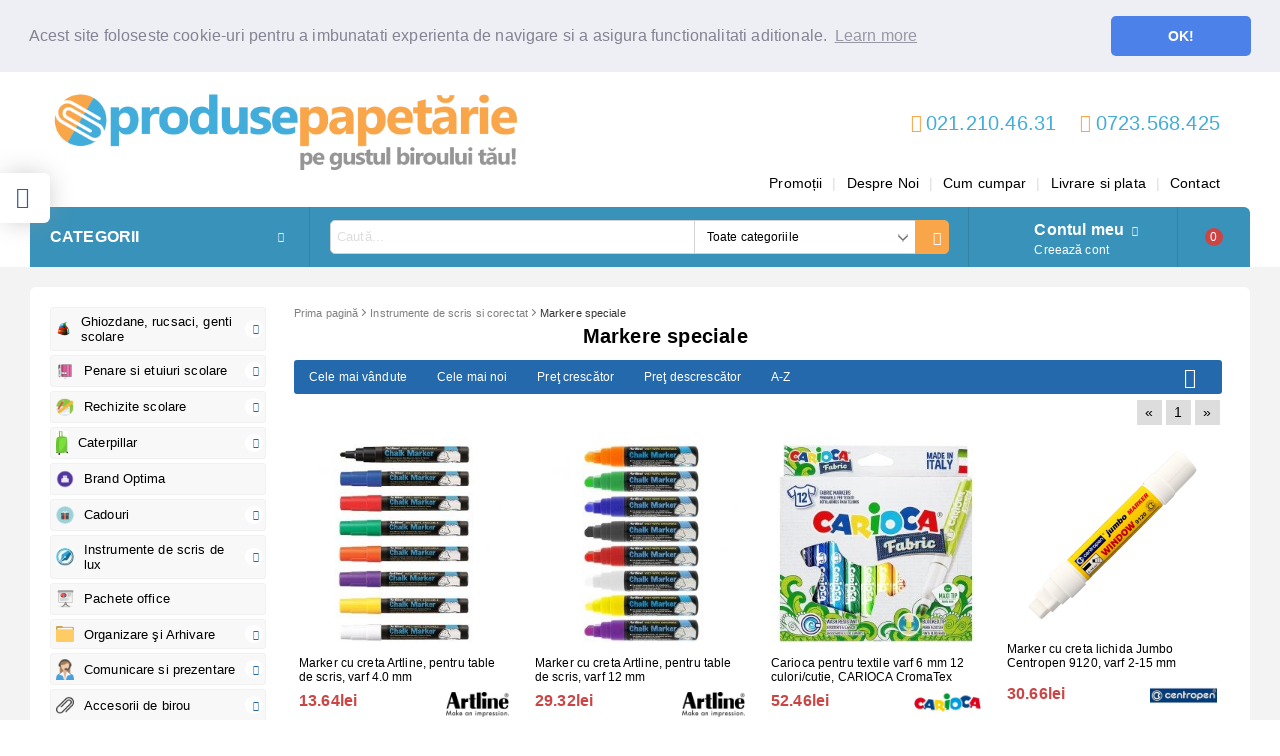

--- FILE ---
content_type: text/html; charset=utf-8
request_url: https://produse-papetarie.ro/category/190/markere-speciale.html
body_size: 36227
content:
<!DOCTYPE html><html lang="ro"><head><meta http-equiv="Content-Type" content="text/html; charset=utf-8" /><meta http-equiv="Content-Script-Type" content="text/javascript" /><meta http-equiv="Content-Style-Type" content="text/css" /><meta name="description" content="Calitate la preturi mici" /><meta name="keywords" content="produse papetarie, biblioraft, bibliorafturi, folie protectie, dosar, dosare, caiet, caiet a4, mapa, mape, capse, agrafa, agrafe, capsator, capsatoare, perforator, perforatoare, banda adeziva, benzi adezive, clipboard, flipchart, whiteboard, whiteboard magnetic, tabla magnetica, curatenie, birotica, stampila, stampile, rechizite, rucsac, ghiozdan, ghiozdane, creion, creioane, pix, pixuri, Nikidom, Herlitz, Faber Castell, Pelikan, ASTRA, Lego, Colop, Esselte, Noki, Rotring, Leiz, Canon, Centropen, Parker, Bic, Schneider, Alpino, cadouri, arta, grafica, desen tehnic, proiectare, tus, liner, marker, creion corector, fluid corector, textmarker, nikidom, roller, troller, nikidom troler, nikidom troller, penar nikidom, herlitz, ghiozdan herlitz, rucsac herlitz, penar herlitz, penar, penar echipat, ghiozdan echipat, pelikan, astra, rucsac astra, fc barcelona, real madrid, rucsac barcelona, rucsac real madrid" /> <link rel="icon" type="image/x-icon" href="/favicon.ico" /><title>Markere speciale | produse-papetarie.ro </title><link rel="canonical" href="https://produse-papetarie.ro/category/190/markere-speciale.html" />  <link rel="stylesheet" type="text/css" href="/userfiles/css/css_62_426.css" /><script type="text/javascript" src="/userfiles/css/js_62_125.js"></script><meta name="viewport" content="width=device-width, initial-scale=1" /><link rel="alternate" type="application/rss+xml" title="Ştiri" href="/module.php?ModuleName=com.summercart.rss&amp;UILanguage=ro&amp;FeedType=News" /><script type="text/javascript">$(function(){ $('.innerbox').colorbox({minWidth: 500, minHeight: 300, maxWidth: '90%', maxHeight: '96%'}); var maxProducts = 7; var httpsDomain = 'https://produse-papetarie.ro/'; var searchUrl = '/search.html'; var seeMoreText = 'vezi mai mult'; SC.Util.initQuickSearch(httpsDomain, maxProducts, searchUrl, seeMoreText); }); SC.storeRoot = 'https://produse-papetarie.ro/'; SC.storeRootPath = '/'; SC.ML.PROVIDE_VALID_EMAIL = 'Trebuie sa introduci o adresă de mail corectă.'; SC.JSVersion = ''; </script><script type="text/javascript">SC.Upsell = new function () { this.hasError = false; this.init = function () { if(typeof(SC.UpsellNotUsed) != 'undefined' && SC.UpsellNotUsed) { return false; } $('form[action] .js-button-add-to-cart').unbind('click').click(function (e) { if ($(window).width() < 1024) { return; } if ($(this).parents('form:first').find('input[type="file"]').length > 0) { return; } var form = $(this).parents('form').get(0); if (!SC.Util.checkAddToCartOptions(form)) { e.preventDefault(); return; } var elem = $(this).parents('form:first'); elem.find('input[name="action"]:first').val('dmAddToCartAjaxAction'); var postUrl = elem.attr('action'); var postData = elem.serialize(); elem.find('input[name="action"]:first').val('dmAddToCart'); var productId = elem.find('input[name="ProductID"]:first').val(); if (location.protocol !== 'https:') { postUrl = postUrl.replace('https://', 'http://'); } $.ajax({ type: 'POST', url: SC.storeRoot + 'cart.html' + '?UILanguage=ro', data: postData, dataType: 'json', xhrFields: {withCredentials: true}, success: function (data) { var promisesArray = []; $(document).trigger('cart:add-to-cart', [promisesArray, postData, data]); var sendProductParams = { id: $(form).find('input[name="ProductID"]').val(), quantity: $(form).find('input[name="Quantity"]').val(), productVariantId: $(form).find('input[name="ProductVariantID"]').val() }; $(document).trigger('cart:add-to-cart-category', [promisesArray, sendProductParams, data]); $.when.apply($, promisesArray).always(function() { SC.Upsell.handleResponse(data); if ($('#cart-page').length > 0) { SC.Cart.refreshCart(); } else { if (SC.Upsell.hasError) return; $.get(SC.storeRoot + 'ajax/ajax_upsell_products.php?ProductID=' + sendProductParams.id + '&ProductVariantID=' + sendProductParams.productVariantId + '&UILanguage=ro', function (data) { if (data != '') { $.colorbox({ width: '952px', className: 'cboxNoTitle', html: data, }); } else { location.href = "https://produse-papetarie.ro/cart.html"; } }, 'html'); } }); } }); return false; }); }; this.handleResponse = function (data) { this.hasError = false; if (data['headerCart'] != '') { $('.js-header-cart').replaceWith(data['headerCart']); } if (data['headerCartMobile'] != '') { $('.js-mobile-menu-item-cart').replaceWith(data['headerCartMobile']); } if ((typeof(data['error']) != 'undefined') && (data['error'] != '')) { alert(data['error']); this.hasError = true; } SC.Upsell.init(); }; }; $(function () { SC.Upsell.init(); }); </script><!-- Global site tag (gtag.js) - Google Analytics -->
<script async src="https://www.googletagmanager.com/gtag/js?id=UA-120368473-2"></script>
<script>
  window.dataLayer = window.dataLayer || [];
  function gtag(){dataLayer.push(arguments);}
  gtag('js', new Date());

  gtag('config', 'UA-120368473-2');
</script>

 
		<script type="application/ld+json">
			{
				"@context": "https://schema.org",
				"@type": "BreadcrumbList",
				"itemListElement":
				[
					{
						"@type": "ListItem",
						"position": 1,
						"item":
						{
							"@id": "https://produse-papetarie.ro/",
							"name": "Prima pagină"
						}
					},
					{
						"@type": "ListItem",
						"position": 2,
						"item":
						{
							"@id": "https://produse-papetarie.ro/category/57/instrumente-de-scris-si-corectat.html",
							"name": "Instrumente de scris si corectat"
						}
					},
					{
						"@type": "ListItem",
						"position": 3,
						"item":
						{
							"@id": "https://produse-papetarie.ro/category/190/markere-speciale.html",
							"name": "Markere speciale"
						}
					}
				]
			}
		</script>  <link rel="preload" href="/skins/assets/fonts/awesome-icons-4.7/fontawesome-webfont.woff2" as="font" type="font/woff2" crossorigin /><link rel="preload" href="/skins/assets/fonts/open-iconic-11/fonts/open-iconic.woff2" as="font" type="font/woff2" crossorigin /><link rel="preload" href="/skins/mega_shop_retina/customer/fonts/open-sans-v17-cyrillic_latin-regular.woff2" as="font" type="font/woff2" crossorigin /><meta property="og:site_name" content="www.produse-papetarie.ro" /><meta property="og:locality" content="Bucuresti" /><meta property="og:street-address" content="Strada Pancota nr. 139, sector 2" /><meta property="og:postal-code" content="022776" /><meta property="og:country-name" content="România" /><meta property="og:email" content="office@produse-papetarie.ro" /><meta property="og:phone_number" content="021.210.46.31" /><meta property="og:fax_number" content="021.210.46.31" /><meta property="og:image" content="http://produse-papetarie.ro/userfiles/categoryimages/image_596537b6e11bf6857ad567d975cc5507.jpg" /><script type="text/javascript">!function() { var scEOFacebook = new SCEvents('FB_E_T'); scEOFacebook.sendCategoryIsEnabled = true; scEOFacebook.sendCategoryParams = {"id":190,"name":"Markere speciale","parent":57,"breadcrumb":[{"id":57,"name":"Instrumente de scris si corectat","parent":false},{"id":190,"name":"Markere speciale","parent":57}]}; scEOFacebook.sendBrandIsEnabled = false; scEOFacebook.sendBrandParams = []; scEOFacebook.sendProductIsEnabled = false; scEOFacebook.sendProductParams = []; scEOFacebook.sendProductsListingParams = {"23491":{"isEnabled":false,"params":{"id":23491,"name":"Marker cu creta Artline, pentru table de scris, varf 4.0 mm","url":"https:\/\/produse-papetarie.ro\/product\/23491\/marker-cu-creta-artline-pentru-table-de-scris-varf-4-0-mm.html","img":"https:\/\/produse-papetarie.ro\/userfiles\/productimages\/product_37292.jpg","currency":"USD","price":"3.17","promo":"0","brand":{"id":28,"name":"Artline"},"category":[{"id":190,"name":"Markere speciale","parent":57,"breadcrumb":[{"id":57,"name":"Instrumente de scris si corectat","parent":false},{"id":190,"name":"Markere speciale","parent":57}]}],"inventory":{"variations":true,"stock":{"EPW-4-WH":"0.00000","EPW-4-BL":"0.00000","EPW-4-YE":"0.00000","EPW-4-OG":"0.00000","EPW-4-RE":"0.00000","EPW-4-GR":"0.00000","EPW-4-1":"0.00000"}}}},"23492":{"isEnabled":false,"params":{"id":23492,"name":"Marker cu creta Artline, pentru table de scris, varf 12 mm","url":"https:\/\/produse-papetarie.ro\/product\/23492\/marker-cu-creta-artline-pentru-table-de-scris-varf-12-mm.html","img":"https:\/\/produse-papetarie.ro\/userfiles\/productimages\/product_37293.jpg","currency":"USD","price":"6.82","promo":"0","brand":{"id":28,"name":"Artline"},"category":[{"id":190,"name":"Markere speciale","parent":57,"breadcrumb":[{"id":57,"name":"Instrumente de scris si corectat","parent":false},{"id":190,"name":"Markere speciale","parent":57}]}],"inventory":{"variations":true,"stock":{"EPW-12-WH":"0.00000"}}}},"23239":{"isEnabled":false,"params":{"id":23239,"name":"Carioca pentru textile varf 6 mm 12 culori\/cutie, CARIOCA CromaTex","url":"https:\/\/produse-papetarie.ro\/product\/23239\/carioca-pentru-textile-varf-6-mm-12-culori-cutie-carioca-cromatex.html","img":"https:\/\/produse-papetarie.ro\/userfiles\/productimages\/product_37210.jpg","currency":"USD","price":"12.21","promo":"0","brand":{"id":108,"name":"Carioca"},"category":[{"id":190,"name":"Markere speciale","parent":57,"breadcrumb":[{"id":57,"name":"Instrumente de scris si corectat","parent":false},{"id":190,"name":"Markere speciale","parent":57}]}],"inventory":{"variations":false,"stock":false}}},"30543":{"isEnabled":false,"params":{"id":30543,"name":"Marker cu creta lichida Jumbo Centropen 9120, varf 2-15 mm","url":"https:\/\/produse-papetarie.ro\/product\/30543\/marker-cu-creta-lichida-jumbo-centropen-9120-varf-2-15-mm.html","img":"https:\/\/produse-papetarie.ro\/userfiles\/productimages\/product_41030.jpg","currency":"USD","price":"7.14","promo":"0","brand":{"id":26,"name":"Centropen"},"category":[{"id":190,"name":"Markere speciale","parent":57,"breadcrumb":[{"id":57,"name":"Instrumente de scris si corectat","parent":false},{"id":190,"name":"Markere speciale","parent":57}]}],"inventory":{"variations":true,"stock":{"CE912012":"0.00000","CE912004":"0.00000","CE912007":"0.00000","CE912006":"0.00000","CE912005":"0.00000"}}}},"30590":{"isEnabled":false,"params":{"id":30590,"name":"Marker textile Rosu-Albastru 5 buc\/set Faber Castell","url":"https:\/\/produse-papetarie.ro\/product\/30590\/marker-textile-rosu-albastru-5-buc-set-faber-castell.html","img":"https:\/\/produse-papetarie.ro\/userfiles\/productimages\/product_41096.jpg","currency":"USD","price":"6.00","promo":"0","brand":{"id":108,"name":"Carioca"},"category":[{"id":190,"name":"Markere speciale","parent":57,"breadcrumb":[{"id":57,"name":"Instrumente de scris si corectat","parent":false},{"id":190,"name":"Markere speciale","parent":57}]}],"inventory":{"variations":false,"stock":false}}},"30591":{"isEnabled":false,"params":{"id":30591,"name":"Markere textile Standard 5 buc\/set Faber Castell","url":"https:\/\/produse-papetarie.ro\/product\/30591\/markere-textile-standard-5-buc-set-faber-castell.html","img":"https:\/\/produse-papetarie.ro\/userfiles\/productimages\/product_41095.jpg","currency":"USD","price":"6.23","promo":"0","brand":{"id":108,"name":"Carioca"},"category":[{"id":190,"name":"Markere speciale","parent":57,"breadcrumb":[{"id":57,"name":"Instrumente de scris si corectat","parent":false},{"id":190,"name":"Markere speciale","parent":57}]}],"inventory":{"variations":false,"stock":false}}},"34278":{"isEnabled":false,"params":{"id":34278,"name":"Marker pentru textile 10 buc\/set Centropen 2739","url":"https:\/\/produse-papetarie.ro\/product\/34278\/marker-pentru-textile-10-buc-set-centropen-2739.html","img":"https:\/\/produse-papetarie.ro\/userfiles\/productimages\/product_47475.jpg","currency":"USD","price":"7.14","promo":"0","brand":{"id":26,"name":"Centropen"},"category":[{"id":190,"name":"Markere speciale","parent":57,"breadcrumb":[{"id":57,"name":"Instrumente de scris si corectat","parent":false},{"id":190,"name":"Markere speciale","parent":57}]}],"inventory":{"variations":false,"stock":false}}},"34279":{"isEnabled":false,"params":{"id":34279,"name":"Marker pentru textile 6 buc\/set Centropen 2740","url":"https:\/\/produse-papetarie.ro\/product\/34279\/marker-pentru-textile-6-buc-set-centropen-2740.html","img":"https:\/\/produse-papetarie.ro\/userfiles\/productimages\/product_47476.jpg","currency":"USD","price":"3.68","promo":"0","brand":{"id":26,"name":"Centropen"},"category":[{"id":190,"name":"Markere speciale","parent":57,"breadcrumb":[{"id":57,"name":"Instrumente de scris si corectat","parent":false},{"id":190,"name":"Markere speciale","parent":57}]}],"inventory":{"variations":false,"stock":false}}},"34280":{"isEnabled":false,"params":{"id":34280,"name":"Permanent marker creativ slim 12 buc\/set Centropen 2896","url":"https:\/\/produse-papetarie.ro\/product\/34280\/permanent-marker-creativ-slim-12-buc-set-centropen-2896.html","img":"https:\/\/produse-papetarie.ro\/userfiles\/productimages\/product_47477.jpg","currency":"USD","price":"6.76","promo":"0","brand":{"id":26,"name":"Centropen"},"category":[{"id":190,"name":"Markere speciale","parent":57,"breadcrumb":[{"id":57,"name":"Instrumente de scris si corectat","parent":false},{"id":190,"name":"Markere speciale","parent":57}]}],"inventory":{"variations":false,"stock":false}}},"34281":{"isEnabled":false,"params":{"id":34281,"name":"Permanent marker pentru decor slim 8+1 buc\/set Centropen 2738","url":"https:\/\/produse-papetarie.ro\/product\/34281\/permanent-marker-pentru-decor-slim-8-1-buc-set-centropen-2738.html","img":"https:\/\/produse-papetarie.ro\/userfiles\/productimages\/product_47478.jpg","currency":"USD","price":"7.67","promo":"0","brand":{"id":26,"name":"Centropen"},"category":[{"id":190,"name":"Markere speciale","parent":57,"breadcrumb":[{"id":57,"name":"Instrumente de scris si corectat","parent":false},{"id":190,"name":"Markere speciale","parent":57}]}],"inventory":{"variations":false,"stock":false}}},"34282":{"isEnabled":false,"params":{"id":34282,"name":"Permanent marker pentru decor slim, culori metalizate, 8+1 buc\/set Centropen 2737","url":"https:\/\/produse-papetarie.ro\/product\/34282\/permanent-marker-pentru-decor-slim-culori-metalizate-8-1-buc-set-centropen-2737.html","img":"https:\/\/produse-papetarie.ro\/userfiles\/productimages\/product_47479.jpg","currency":"USD","price":"6.63","promo":"0","brand":{"id":26,"name":"Centropen"},"category":[{"id":190,"name":"Markere speciale","parent":57,"breadcrumb":[{"id":57,"name":"Instrumente de scris si corectat","parent":false},{"id":190,"name":"Markere speciale","parent":57}]}],"inventory":{"variations":false,"stock":false}}},"35422":{"isEnabled":false,"params":{"id":35422,"name":"Permanent marker creativ slim 6 buc\/set Centropen","url":"https:\/\/produse-papetarie.ro\/product\/35422\/permanent-marker-creativ-slim-6-buc-set-centropen.html","img":"https:\/\/produse-papetarie.ro\/userfiles\/productimages\/product_50641.jpg","currency":"USD","price":"4.93","promo":"0","brand":{"id":26,"name":"Centropen"},"category":[{"id":190,"name":"Markere speciale","parent":57,"breadcrumb":[{"id":57,"name":"Instrumente de scris si corectat","parent":false},{"id":190,"name":"Markere speciale","parent":57}]}],"inventory":{"variations":false,"stock":true}}},"35423":{"isEnabled":false,"params":{"id":35423,"name":"Permanent marker pentru decor slim 7+2 buc\/set culori pastel Centropen 2738","url":"https:\/\/produse-papetarie.ro\/product\/35423\/permanent-marker-pentru-decor-slim-7-2-buc-set-culori-pastel-centropen-2738.html","img":"https:\/\/produse-papetarie.ro\/userfiles\/productimages\/product_50642.jpg","currency":"USD","price":"8.82","promo":"0","brand":{"id":26,"name":"Centropen"},"category":[{"id":190,"name":"Markere speciale","parent":57,"breadcrumb":[{"id":57,"name":"Instrumente de scris si corectat","parent":false},{"id":190,"name":"Markere speciale","parent":57}]}],"inventory":{"variations":false,"stock":true}}}}; scEOFacebook.pageCode = ""; scEOFacebook.visitHelpPageIsEnabled = false; scEOFacebook.cartProductIds = []; scEOFacebook.cartCustomerCurrency = 'USD'; scEOFacebook.cartSubTotal = '0.00'; scEOFacebook.orderInfo = false; scEOFacebook.trackProductsOnCategoryPages = 1; scEOFacebook.eventCode = '0'; scEOFacebook.eventId = '1769457191.6091-0'; !function(f,b,e,v,n,t,s){if(f.fbq)return;n=f.fbq=function(){n.callMethod? n.callMethod.apply(n,arguments):n.queue.push(arguments)};if(!f._fbq)f._fbq=n; n.push=n;n.loaded=!0;n.version='2.0';n.queue=[];t=b.createElement(e);t.async=!0; t.src=v;s=b.getElementsByTagName(e)[0];s.parentNode.insertBefore(t,s)}(window, document,'script','//connect.facebook.net/en_US/fbevents.js'); fbq('init', '1320234234655164', {}); fbq('track', 'PageView', {}, {eventID: scEOFacebook.eventId}); scEOFacebook.init(); window.fq = fbq; $(document).on(scEOFacebook.getEventStr('tracking:view-product'), function(event, product) { const productId = product.parentId ? product.parentId : product.id; fq('track', 'ViewContent', {value: (parseFloat(product.promo) !== 0 ? product.promo : product.price), currency: product.currency, content_name: product.name, content_type: 'product', content_ids: productId}, {eventID: scEOFacebook.eventId}); }); $(document).on(scEOFacebook.getEventStr('tracking:view-category'), function(event, category, pageWrapper) { var breadcrumb = []; var productIds = []; for (i in category.breadcrumb) { breadcrumb.push(category.breadcrumb[i].name); } if (typeof pageWrapper == 'undefined') pageWrapper = 'body'; $(pageWrapper).find('.js-has-data-productId').each(function() { productIds.push($(this).attr('data-productId')); }); if (scEOFacebook.trackProductsOnCategoryPages) { fq('track', 'ViewContent', {content_name: category.name, content_category: breadcrumb.join(' > '), content_type: 'product', content_ids: productIds}, {eventID: scEOFacebook.eventId}); } }); $(document).on(scEOFacebook.getEventStr('tracking:infinite-scroll-loaded'), function(event, category, pageWrapper) { $(document).trigger(scEOFacebook.getEventStr('tracking:view-category'), [category, pageWrapper]); }); $(document).on(scEOFacebook.getEventStr('tracking:view-brand'), function(event, brand) { fq('track', 'ViewContent', {content_name: brand.name}, {eventID: scEOFacebook.eventId}); }); $(document).on(scEOFacebook.getEventStr('tracking:register'), function(event, data) { fq('track', 'CompleteRegistration', {content_name: data.email}); }); $(document).on(scEOFacebook.getEventStr('tracking:search'), function(event, searchPhrase) { fq('track', 'Search', {search_string: searchPhrase}); }); $(document).on(scEOFacebook.getEventStr('tracking:add-to-wishlist'), function(event, product) { fq('track', 'AddToWishlist', {value: (parseFloat(product.promo) !== 0 ? product.promo : product.price), currency: product.currency, content_name: product.name, content_type: 'product', content_ids: product.id, content_category: getFacebookETCategoryBranch(product)}); }); $(document).on(scEOFacebook.getEventStr('tracking:add-to-cart'), function(event, promisesArray, product, productVariantId, quantity) { var eventSent = $.Deferred(); promisesArray.push(eventSent.promise()); var OriginalImage = window.Image; window.Image = function (width, height) { var img = new OriginalImage(width, height); img.onload = function () { eventSent.resolve(); }; return img; }; const productId = product.parentId ? product.parentId : product.id; fq('track', 'AddToCart', {value: (parseFloat(product.promo) !== 0 ? product.promo : product.price), currency: product.currency, content_name: product.name, content_type: 'product', content_ids: productId, content_category: getFacebookETCategoryBranch(product)}, {eventID: scEOFacebook.eventId}); window.Image = OriginalImage; setTimeout(function() { eventSent.resolve(); }, 1000); }); function getFacebookETCategoryBranch(product) { if ((typeof(product.category) == 'undefined') || (product.category.length == 0)) { return ''; } var category = product.category[0]; var breadcrumb = []; for (i in category.breadcrumb) { breadcrumb.push(category.breadcrumb[i].name); } breadcrumb.push(category.name); return breadcrumb.join(' > '); } }(); </script></head><body class="lang-ro dynamic-page dynamic-page-categories layout-32 layout-type-thin-wide products-per-row-4 " ><div class="c-body-container js-body-container"><div class="c-body-container__sub"><header class="c-header container js-header-container"><div class="c-header__topline"><div class="c-header__intro-text">Bine ați venit!</div></div><div class="c-header__standard"><div class="c-header__standard-top-info"><div class="c-header__logo-wrapper"><h2 class="c-header__logo c-header__logo--is-image"><a href="/"><img class="c-header__logo-image" src="/userfiles/logo/v4.png" alt="www.produse-papetarie.ro" width="2654" height="452" /></a></h2></div><div class="c-header__standard-top-info-rows"><div class="c-header__lang-and-currency-row"><div class="c-header__company-info-row"><div class="c-header__phone-wrapper c-header__contacet-row"><a class="c-header__phone-number" href="tel:021.210.46.31">021.210.46.31</a></div><div class="c-header__phone-wrapper c-header__contacet-row"><a class="c-header__phone-number" href="tel:0723.568.425">0723.568.425</a></div><div class="c-header__email-wrapper c-header__contacet-row"><a class="c-header__email-link" href="mailto:example@example.com">example@example.com</a></div></div><div class="c-header__lang-and-currency-wrapper"><div class="c-header__language"><div class="language-container"></div></div></div></div></div><div class="c-header__top-menu-row"><script type="text/javascript">$(function () { SC.Util.attachDropDown('#top-menu li', 'below'); SC.Util.attachDropDown('#top-menu li ul li', 'right'); }); </script><ul id="top-menu" class="c-header__top-menu-line"><li class="c-header__top-menu-item "><a href="/all_promotions.html"  title="Promoții" class="c-header__top-menu-link tab">Promoții </a></li><span class="c-header__top-menu-separator">|</span><li class="c-header__top-menu-item "><a href="/page/3/despre-noi.html"  title="Despre Noi" class="c-header__top-menu-link tab">Despre Noi </a></li><span class="c-header__top-menu-separator">|</span><li class="c-header__top-menu-item "><a href="/page/9/cum-cumpar.html"  title="Cum cumpar" class="c-header__top-menu-link tab">Cum cumpar </a></li><span class="c-header__top-menu-separator">|</span><li class="c-header__top-menu-item "><a href="/page/8/livrare-si-plata.html"  title="Livrare si plata" class="c-header__top-menu-link tab">Livrare si plata </a></li><span class="c-header__top-menu-separator">|</span><li class="c-header__top-menu-item "><a href="/form/1/contact.html"  title="Contact" class="c-header__top-menu-link tab">Contact </a></li><span class="c-header__top-menu-separator">|</span></ul></div></div><div class="c-header__navigation-line"><div class="c-header__menu-tree js-desktop-menu-item-nav"><span class="c-header__menu-tree-label">Categorii</span></div><div class="c-header__search js-header-search"><div class="c-header__search-advanced"><a href="/search.html?action=dmAdvancedSearch">Căutare avansată</a></div><div class="c-header__search-form-icon-wrapper"><form action="/search.html" class="c-header_search_form js-header-search-form"><input type="text" class="c-header__search_input js-header-search-input" id="sbox" name="phrase" value="" placeholder="Caută..." /><span class="c-header__search-tool custom-select"><select name="CategoryID" id="SearchCategories">
<option value="">Toate categoriile</option>
<option value="232">Ghiozdane, rucsaci, genti scolare</option>
<option value="253">Penare si etuiuri scolare</option>
<option value="149">Rechizite scolare</option>
<option value="387">Caterpillar</option>
<option value="329">Brand Optima</option>
<option value="200">Cadouri</option>
<option value="204">Instrumente de scris de lux</option>
<option value="184">Pachete office</option>
<option value="1">Organizare şi Arhivare</option>
<option value="2">Comunicare si prezentare</option>
<option value="22">Accesorii de birou</option>
<option value="395">Accesorii IT</option>
<option value="57">Instrumente de scris si corectat</option>
<option value="130">Arta si Grafica</option>
<option value="192">Desen tehnic si Proiectare</option>
<option value="5">Tehnica de birou</option>
<option value="6">Hartie si Articole din hartie</option>
<option value="7">Ambalare si marcare</option>
<option value="9">Stampile si accesorii</option>
<option value="10">Produse de curatenie</option>
<option value="476">Jocuri&amp;Jucarii</option>
</select>
</span><span class="c-header__search-button"><input type="submit" value="Căutare" class="c-header__search-button-submit" /></span></form></div></div><div class="c-header__profile-wrapper js-header-login-section"><div class="c-header__profile"><a href="https://produse-papetarie.ro/login.html" class="c-header__profile_link c-header__profile-login">Contul meu</a><a href="https://produse-papetarie.ro/register.html" class="c-header__profile_link c-header__profile-register">Creează cont</a></div><div class="c-header__profile-drop-down"><div class="c-header__profile-not-logged"><form method="post" action="https://produse-papetarie.ro/login.html"><div class="c-header__email-input-wrapper"><input type="email" class="c-header__email-input" autocomplete="off" name="Email" id="Email" placeholder="Adresă de e-mail" size="23" /></div><div class="c-header__password-input-wrapper"><input type="password" autocomplete="off" class="c-header__password-input" autocomplete="off" name="Password" id="Password" placeholder="Password" size="23" /></div><div class="c-header__profile-not-logged-buttons"><span class="c-header__register-link-wrapper"><a href="https://produse-papetarie.ro/register.html" class="c-header__register-link">Creează cont</a></span><span class="c-header__login-button-wrapper o-button-simple u-designer-button"><input type="submit" class="c-header__login-button o-button-simple-submit u-designer-button-submit" value="Autentificare" /><span class="c-header__login-button-icon o-button-simple-icon"></span></span></div></form></div></div></div><div class="c-header__cart js-header-cart"><h2 class="c-header__cart-title"><span class="c-header__cart-zero">0</span></h2><div class="c-header__cart-wrapper js-header-mini-cart-wrapper"><div class="c-header__cart--empty-icon"></div></div></div></div></div><div class="c-header__mobile"><div class="c-header__standard-logo-section"><h2 class="c-header__logo c-header__logo--is-image"><a href="/"><img class="c-header__logo-image" src="/userfiles/logo/v4.png" alt="www.produse-papetarie.ro" width="2654" height="452" /></a></h2><span class="c-header__mobile-contact-info"><a class="c-header__phone-number" href="tel:021.210.46.31">021.210.46.31</a></span><span class="c-header__mobile-contact-info"><a class="c-header__phone-number" href="tel:0723.568.425">0723.568.425</a></span></div><div class="c-header__mobile-email-info" style="display: none;"><a class="c-header__email-link" href="mailto:example@example.com">example@example.com</a></div><div class="c-header__mobile-top-menu"><script type="text/javascript">$(function () { SC.Util.attachDropDown('#top-menu li', 'below'); SC.Util.attachDropDown('#top-menu li ul li', 'right'); }); </script><ul id="top-menu" class="c-header__top-menu-line"><li class="c-header__top-menu-item "><a href="/all_promotions.html"  title="Promoții" class="c-header__top-menu-link tab">Promoții </a></li><span class="c-header__top-menu-separator">|</span><li class="c-header__top-menu-item "><a href="/page/3/despre-noi.html"  title="Despre Noi" class="c-header__top-menu-link tab">Despre Noi </a></li><span class="c-header__top-menu-separator">|</span><li class="c-header__top-menu-item "><a href="/page/9/cum-cumpar.html"  title="Cum cumpar" class="c-header__top-menu-link tab">Cum cumpar </a></li><span class="c-header__top-menu-separator">|</span><li class="c-header__top-menu-item "><a href="/page/8/livrare-si-plata.html"  title="Livrare si plata" class="c-header__top-menu-link tab">Livrare si plata </a></li><span class="c-header__top-menu-separator">|</span><li class="c-header__top-menu-item "><a href="/form/1/contact.html"  title="Contact" class="c-header__top-menu-link tab">Contact </a></li><span class="c-header__top-menu-separator">|</span></ul></div><ul class="c-header__mobile-menu"><li class="c-header__mobile-menu-item mobile-menu-item-nav js-mobile-menu-item-nav"><div class="c-header__menu-tree js-desktop-menu-item-nav"><span class="c-header__menu-tree-label"></span></div></li><li class="c-header__mobile-menu-item mobile-menu-item-account is-not-logged"><div class="mobile-menu-item-login"><div class="c-header__profile-drop-down"><div class="c-header__profile-not-logged"><form method="post" action="https://produse-papetarie.ro/login.html"><div class="c-header__email-input-wrapper"><input type="email" class="c-header__email-input" name="Email" id="Email1" placeholder="Adresă de e-mail" size="23" /></div><div class="c-header__password-input-wrapper"><input type="password" autocomplete="off" class="c-header__password-input" name="Password" id="Password1" placeholder="Password" size="23" /></div><div class="c-header__profile-not-logged-buttons"><span class="c-header__register-link-wrapper"><a href="https://produse-papetarie.ro/register.html" class="c-header__register-link">Creează cont</a></span><span class="c-header__login-button-wrapper o-button-simple u-designer-button"><input type="submit" class="c-header__login-button o-button-simple-submit u-designer-button-submit" value="Autentificare" /><span class="c-header__login-button-icon o-button-simple-icon"></span></span></div></form></div></div></div></li><li class="c-header__mobile-menu-item mobile-menu-item-search"><div class="c-header__search c-header__search--mobile"><form action="/search.html" class="c-header_search_form js-header-search-form"><input type="text" class="c-header__search_input c-header__search_input--mobile  js-header-search-input" id="js-search-phrase" name="phrase" value="" placeholder="Caută..." /><span class="c-header__search-button"><input type="submit" value="Căutare" class="c-header__search-button-submit" /></span></form></div></li><li class="c-header__mobile-menu-item mobile-menu-item-international"><div class="mobile-menu-item-language-and-currency"><div class="mobile-menu-item-language-and-currency-inner"></div></div></li><li class="c-header__mobile-menu-item"><a id="mobile-cart" class="c-header__cart--empty mobile-menu-item-cart" href="https://produse-papetarie.ro/cart.html"></a></li></ul></div><div class="c-header__social-media"><div class="c-header__social-list"><div class="c-header__social-fb" title="Facebook"><a class="c-header__social-link c-header__social-fb-link" href="https://www.facebook.com/produsepapetarie.ro" target="_blank" rel="publisher"><span class="c-header__social-fb-icon">&nbsp;</span></a></div></div></div></header><main>
<div class="o-column c-layout-top o-layout--horizontal c-layout-top__sticky sticky js-layout-top">
	<div class="c-layout-wrapper c-layout-top__sticky-wrapper">
		<div class="o-box c-box-main-menu js-main-menu-box">

	<div class="o-box-content c-box-main-menu__content">
		<ul class="c-box-main-menu__list">
							<li class="menu-item-mega-menu c-box-main-menu__item js-box-main-menu__item">
					<a href="/category/232/ghiozdane-rucsaci-genti-scolare.html" title="Ghiozdane, rucsaci, genti scolare" class="c-box-main-menu__item-link">
						<img class="c-box-main-menu__item-image" src="/userfiles/categoryimages/image_d9df6549a7591eea39c93466ba9a2e3d.jpg" alt="" width="24" height="24" />						Ghiozdane, rucsaci, genti scolare
						<span class="c-box-main-menu__mobile-control js-mobile-control"><span>+</span></span>
					</a>
											<ul class="c-mega-menu__rows-list js-mega-menu-list">
		<li class="c-mega-menu__row js-mega-menu__row">
					<div class="c-mega-menu__title-box c-mega-menu__titile-width-100% js-mega-menu-title-box" style="width:100%;"><span>Ghiozdane, rucsacuri, genti scolare</span></div>
			<div class="c-mega-menu__content-box c-mega-menu__content-width-100% js-mega-menu-content-box" style="width:100%;"><div id="box-megabox-0-1-33" class="c-box c-box--megabox-0-1-33 c-box-categories js-box-categories ">

	<a class="c-box-categories__main-category-link" href="/category/232/ghiozdane-rucsaci-genti-scolare.html">		<div class="c-box-categories__box-title-wrapper o-box-title-wrapper">
		<h2 class="c-box-categories__box-title o-box-title">Ghiozdane, rucsacuri, genti scolare</h2>
	</div>
	
		<div class="c-box-categories__base-category-image-wrapper">
		<img class="c-box-categories__base-category-image js-mega-menu-images" data-src="/userfiles/categoryimages/image_fdbf5377c0eb3b8eb97f7e8407223d40.jpg" width="64" height="49" loading="lazy" />
	</div>
		</a>
	<ul class="c-box-categories__list">
				<li class="c-box-categories__category c-box-categories__categories-per-row-7">
			<a class="c-box-categories__category-title-link" href="/category/233/ghiozdane-troller-nikidom-roller.html" title="Ghiozdane troller Nikidom Roller (32)">
								<img class="c-box-categories__category-image js-mega-menu-images" data-src="/userfiles/categoryimages/image_218e5a14de9972331f78c4dd05e846e6.jpg" width="100" height="100" loading="lazy" />
								<div class="c-box-categories__category-name-wrapper">
					<span class="c-box-categories__category-name">Ghiozdane troller Nikidom Roller</span> 
					<span class="c-box-categories__category-product-count">(32)</span>				</div>
			</a>
		</li>
				<li class="c-box-categories__category c-box-categories__categories-per-row-7">
			<a class="c-box-categories__category-title-link" href="/category/369/ghiozdane-herlitz.html" title="Ghiozdane Herlitz (14)">
								<img class="c-box-categories__category-image js-mega-menu-images" data-src="/userfiles/categoryimages/image_a8df1265f09351520c0667999ee8c82f.jpg" width="90" height="90" loading="lazy" />
								<div class="c-box-categories__category-name-wrapper">
					<span class="c-box-categories__category-name">Ghiozdane Herlitz</span> 
					<span class="c-box-categories__category-product-count">(14)</span>				</div>
			</a>
		</li>
				<li class="c-box-categories__category c-box-categories__categories-per-row-7">
			<a class="c-box-categories__category-title-link" href="/category/281/ghiozdane-lego.html" title="Ghiozdane Lego (41)">
								<img class="c-box-categories__category-image js-mega-menu-images" data-src="/userfiles/categoryimages/image_9ab0e7d3e10b7a465cd9991d8cedde82.jpg" width="77" height="90" loading="lazy" />
								<div class="c-box-categories__category-name-wrapper">
					<span class="c-box-categories__category-name">Ghiozdane Lego</span> 
					<span class="c-box-categories__category-product-count">(41)</span>				</div>
			</a>
		</li>
				<li class="c-box-categories__category c-box-categories__categories-per-row-7">
			<a class="c-box-categories__category-title-link" href="/category/429/troller-lego.html" title="Troller Lego (3)">
								<img class="c-box-categories__category-image js-mega-menu-images" data-src="/userfiles/categoryimages/image_2639b7640603106146e69613e613c449.jpg" width="90" height="90" loading="lazy" />
								<div class="c-box-categories__category-name-wrapper">
					<span class="c-box-categories__category-name">Troller Lego</span> 
					<span class="c-box-categories__category-product-count">(3)</span>				</div>
			</a>
		</li>
				<li class="c-box-categories__category c-box-categories__categories-per-row-7">
			<a class="c-box-categories__category-title-link" href="/category/315/ghiozdane-tiger.html" title="Ghiozdane Tiger (6)">
								<img class="c-box-categories__category-image js-mega-menu-images" data-src="/userfiles/categoryimages/image_92c9816065c7cbccaf56994203e1b52e.jpg" width="90" height="90" loading="lazy" />
								<div class="c-box-categories__category-name-wrapper">
					<span class="c-box-categories__category-name">Ghiozdane Tiger</span> 
					<span class="c-box-categories__category-product-count">(6)</span>				</div>
			</a>
		</li>
				<li class="c-box-categories__category c-box-categories__categories-per-row-7">
			<a class="c-box-categories__category-title-link" href="/category/426/ghiozdane-rucsaci-gorjuss.html" title="Ghiozdane, rucsaci Gorjuss (22)">
								<img class="c-box-categories__category-image js-mega-menu-images" data-src="/userfiles/categoryimages/image_436a8ee704a1de701b9c2283653894ab.jpg" width="90" height="90" loading="lazy" />
								<div class="c-box-categories__category-name-wrapper">
					<span class="c-box-categories__category-name">Ghiozdane, rucsaci Gorjuss</span> 
					<span class="c-box-categories__category-product-count">(22)</span>				</div>
			</a>
		</li>
				<li class="c-box-categories__category c-box-categories__categories-per-row-7">
			<a class="c-box-categories__category-title-link" href="/category/295/ghiozdane-echipate.html" title="Ghiozdane echipate (29)">
								<img class="c-box-categories__category-image js-mega-menu-images" data-src="/userfiles/categoryimages/image_9bef51f42bbdfb9bec65de31f31f4b34.jpg" width="100" height="100" loading="lazy" />
								<div class="c-box-categories__category-name-wrapper">
					<span class="c-box-categories__category-name">Ghiozdane echipate</span> 
					<span class="c-box-categories__category-product-count">(29)</span>				</div>
			</a>
		</li>
				<li class="c-box-categories__category c-box-categories__categories-per-row-7">
			<a class="c-box-categories__category-title-link" href="/category/241/ghiozdane-neechipate.html" title="Ghiozdane neechipate (12)">
								<img class="c-box-categories__category-image js-mega-menu-images" data-src="/userfiles/categoryimages/image_c6463929d4489c09deeccffba6509cb3.jpg" width="90" height="90" loading="lazy" />
								<div class="c-box-categories__category-name-wrapper">
					<span class="c-box-categories__category-name">Ghiozdane neechipate</span> 
					<span class="c-box-categories__category-product-count">(12)</span>				</div>
			</a>
		</li>
				<li class="c-box-categories__category c-box-categories__categories-per-row-7">
			<a class="c-box-categories__category-title-link" href="/category/243/genti-de-umar-zip-it.html" title="Genti de umar ZIP..IT (2)">
								<img class="c-box-categories__category-image js-mega-menu-images" data-src="/userfiles/categoryimages/image_808c45991cdb85a5d1c028ab5e7ddad1.jpg" width="100" height="100" loading="lazy" />
								<div class="c-box-categories__category-name-wrapper">
					<span class="c-box-categories__category-name">Genti de umar ZIP..IT</span> 
					<span class="c-box-categories__category-product-count">(2)</span>				</div>
			</a>
		</li>
				<li class="c-box-categories__category c-box-categories__categories-per-row-7">
			<a class="c-box-categories__category-title-link" href="/category/245/rucsaci-zip-it.html" title="Rucsaci ZIP..IT (25)">
								<img class="c-box-categories__category-image js-mega-menu-images" data-src="/userfiles/categoryimages/image_8eb89b28764dccf7b898f54e70b944fd.jpg" width="100" height="100" loading="lazy" />
								<div class="c-box-categories__category-name-wrapper">
					<span class="c-box-categories__category-name">Rucsaci ZIP..IT</span> 
					<span class="c-box-categories__category-product-count">(25)</span>				</div>
			</a>
		</li>
				<li class="c-box-categories__category c-box-categories__categories-per-row-7">
			<a class="c-box-categories__category-title-link" href="/category/470/rucsaci-nikidom-roller.html" title="Rucsaci Nikidom Roller (10)">
								<img class="c-box-categories__category-image js-mega-menu-images" data-src="/userfiles/categoryimages/image_8d84bb7e4a154ab6141051041fdcd9fd.jpg" width="90" height="90" loading="lazy" />
								<div class="c-box-categories__category-name-wrapper">
					<span class="c-box-categories__category-name">Rucsaci Nikidom Roller</span> 
					<span class="c-box-categories__category-product-count">(10)</span>				</div>
			</a>
		</li>
				<li class="c-box-categories__category c-box-categories__categories-per-row-7">
			<a class="c-box-categories__category-title-link" href="/category/422/rucsaci-bestlife.html" title="Rucsaci BESTLIFE (40)">
								<img class="c-box-categories__category-image js-mega-menu-images" data-src="/userfiles/categoryimages/image_c49c807aec810c9d5306689a55dd565f.jpg" width="90" height="90" loading="lazy" />
								<div class="c-box-categories__category-name-wrapper">
					<span class="c-box-categories__category-name">Rucsaci BESTLIFE</span> 
					<span class="c-box-categories__category-product-count">(40)</span>				</div>
			</a>
		</li>
				<li class="c-box-categories__category c-box-categories__categories-per-row-7">
			<a class="c-box-categories__category-title-link" href="/category/283/rucsaci-lego.html" title="Rucsaci Lego (29)">
								<img class="c-box-categories__category-image js-mega-menu-images" data-src="/userfiles/categoryimages/283/jpeg/category_283_34e13d4d.jpg" width="90" height="90" loading="lazy" />
								<div class="c-box-categories__category-name-wrapper">
					<span class="c-box-categories__category-name">Rucsaci Lego</span> 
					<span class="c-box-categories__category-product-count">(29)</span>				</div>
			</a>
		</li>
				<li class="c-box-categories__category c-box-categories__categories-per-row-7">
			<a class="c-box-categories__category-title-link" href="/category/248/rucsaci-business-casual.html" title="Rucsaci Business&amp;Casual (9)">
								<img class="c-box-categories__category-image js-mega-menu-images" data-src="/userfiles/categoryimages/248/jpeg/category_248_34e148bd.jpg" width="90" height="90" loading="lazy" />
								<div class="c-box-categories__category-name-wrapper">
					<span class="c-box-categories__category-name">Rucsaci Business&amp;Casual</span> 
					<span class="c-box-categories__category-product-count">(9)</span>				</div>
			</a>
		</li>
				<li class="c-box-categories__category c-box-categories__categories-per-row-7">
			<a class="c-box-categories__category-title-link" href="/category/252/saci-si-genti-de-sport.html" title="Saci si genti de sport (9)">
								<img class="c-box-categories__category-image js-mega-menu-images" data-src="/userfiles/categoryimages/image_0cd2a074d94e1f669b5ff3d40a37d126.jpg" width="100" height="100" loading="lazy" />
								<div class="c-box-categories__category-name-wrapper">
					<span class="c-box-categories__category-name">Saci si genti de sport</span> 
					<span class="c-box-categories__category-product-count">(9)</span>				</div>
			</a>
		</li>
			</ul>

</div></div>
			</li>
	</ul>

									</li>
				<li class="c-box-main-menu__separator">|</li>							<li class="menu-item-mega-menu c-box-main-menu__item js-box-main-menu__item">
					<a href="/category/253/penare-si-etuiuri-scolare.html" title="Penare si etuiuri scolare" class="c-box-main-menu__item-link">
						<img class="c-box-main-menu__item-image" src="/userfiles/categoryimages/image_33b79c370951b749f199fa245b817ba4.jpg" alt="" width="24" height="24" />						Penare si etuiuri scolare
						<span class="c-box-main-menu__mobile-control js-mobile-control"><span>+</span></span>
					</a>
											<ul class="c-mega-menu__rows-list js-mega-menu-list">
		<li class="c-mega-menu__row js-mega-menu__row">
					<div class="c-mega-menu__title-box c-mega-menu__titile-width-100% js-mega-menu-title-box" style="width:100%;"><span>Penare si etuiuri scolare</span></div>
			<div class="c-mega-menu__content-box c-mega-menu__content-width-100% js-mega-menu-content-box" style="width:100%;"><div id="box-megabox-0-1-34" class="c-box c-box--megabox-0-1-34 c-box-categories js-box-categories ">

	<a class="c-box-categories__main-category-link" href="/category/253/penare-si-etuiuri-scolare.html">		<div class="c-box-categories__box-title-wrapper o-box-title-wrapper">
		<h2 class="c-box-categories__box-title o-box-title">Penare si etuiuri scolare</h2>
	</div>
	
		</a>
	<ul class="c-box-categories__list">
				<li class="c-box-categories__category c-box-categories__categories-per-row-6">
			<a class="c-box-categories__category-title-link" href="/category/256/penare-faber-castell.html" title="Penare Faber Castell (15)">
								<img class="c-box-categories__category-image js-mega-menu-images" data-src="/userfiles/categoryimages/image_bdf8a4984c1c06f62cd22fe0f817c6b6.jpg" width="100" height="100" loading="lazy" />
								<div class="c-box-categories__category-name-wrapper">
					<span class="c-box-categories__category-name">Penare Faber Castell</span> 
					<span class="c-box-categories__category-product-count">(15)</span>				</div>
			</a>
		</li>
				<li class="c-box-categories__category c-box-categories__categories-per-row-6">
			<a class="c-box-categories__category-title-link" href="/category/472/penare-deli.html" title="Penare Deli (5)">
								<img class="c-box-categories__category-image js-mega-menu-images" data-src="/userfiles/categoryimages/image_b1649ae263eaaa097cadb79cc21a0e1f.jpg" width="90" height="90" loading="lazy" />
								<div class="c-box-categories__category-name-wrapper">
					<span class="c-box-categories__category-name">Penare Deli</span> 
					<span class="c-box-categories__category-product-count">(5)</span>				</div>
			</a>
		</li>
				<li class="c-box-categories__category c-box-categories__categories-per-row-6">
			<a class="c-box-categories__category-title-link" href="/category/258/penare-nikidom-roller.html" title="Penare Nikidom Roller (2)">
								<img class="c-box-categories__category-image js-mega-menu-images" data-src="/userfiles/categoryimages/image_77f5a6d42438669861ff33477a44071e.jpg" width="90" height="90" loading="lazy" />
								<div class="c-box-categories__category-name-wrapper">
					<span class="c-box-categories__category-name">Penare Nikidom Roller</span> 
					<span class="c-box-categories__category-product-count">(2)</span>				</div>
			</a>
		</li>
				<li class="c-box-categories__category c-box-categories__categories-per-row-6">
			<a class="c-box-categories__category-title-link" href="/category/282/penare-lego.html" title="Penare Lego (16)">
								<img class="c-box-categories__category-image js-mega-menu-images" data-src="/userfiles/categoryimages/image_6f7305870883759c20804e15dfda910e.jpg" width="90" height="90" loading="lazy" />
								<div class="c-box-categories__category-name-wrapper">
					<span class="c-box-categories__category-name">Penare Lego</span> 
					<span class="c-box-categories__category-product-count">(16)</span>				</div>
			</a>
		</li>
				<li class="c-box-categories__category c-box-categories__categories-per-row-6">
			<a class="c-box-categories__category-title-link" href="/category/428/penare-gorjuss.html" title="Penare Gorjuss (10)">
								<img class="c-box-categories__category-image js-mega-menu-images" data-src="/userfiles/categoryimages/image_b1cd2d5a853f13c9e61aeb4b0e08b0dc.jpg" width="90" height="90" loading="lazy" />
								<div class="c-box-categories__category-name-wrapper">
					<span class="c-box-categories__category-name">Penare Gorjuss</span> 
					<span class="c-box-categories__category-product-count">(10)</span>				</div>
			</a>
		</li>
				<li class="c-box-categories__category c-box-categories__categories-per-row-6">
			<a class="c-box-categories__category-title-link" href="/category/259/penare-zip-it.html" title="Penare ZIP..IT (71)">
								<img class="c-box-categories__category-image js-mega-menu-images" data-src="/userfiles/categoryimages/image_7ab17de5c5aa4726da77e764c9ead466.jpg" width="100" height="100" loading="lazy" />
								<div class="c-box-categories__category-name-wrapper">
					<span class="c-box-categories__category-name">Penare ZIP..IT</span> 
					<span class="c-box-categories__category-product-count">(71)</span>				</div>
			</a>
		</li>
				<li class="c-box-categories__category c-box-categories__categories-per-row-6">
			<a class="c-box-categories__category-title-link" href="/category/275/penare-alpino.html" title="Penare Alpino (3)">
								<img class="c-box-categories__category-image js-mega-menu-images" data-src="/userfiles/categoryimages/image_57195a65ea3cbf52fbf4071bff6479a5.jpg" width="100" height="100" loading="lazy" />
								<div class="c-box-categories__category-name-wrapper">
					<span class="c-box-categories__category-name">Penare Alpino</span> 
					<span class="c-box-categories__category-product-count">(3)</span>				</div>
			</a>
		</li>
				<li class="c-box-categories__category c-box-categories__categories-per-row-6">
			<a class="c-box-categories__category-title-link" href="/category/277/penare-carioca.html" title="Penare Carioca (4)">
								<img class="c-box-categories__category-image js-mega-menu-images" data-src="/userfiles/categoryimages/image_f6c7d2107b0607cf6a445deadad738a0.jpg" width="100" height="100" loading="lazy" />
								<div class="c-box-categories__category-name-wrapper">
					<span class="c-box-categories__category-name">Penare Carioca</span> 
					<span class="c-box-categories__category-product-count">(4)</span>				</div>
			</a>
		</li>
				<li class="c-box-categories__category c-box-categories__categories-per-row-6">
			<a class="c-box-categories__category-title-link" href="/category/367/penare-neechipate-tiger.html" title="Penare neechipate Tiger (4)">
								<img class="c-box-categories__category-image js-mega-menu-images" data-src="/userfiles/categoryimages/image_1dab11aa2aad004295eb802ed17566f2.jpg" width="90" height="90" loading="lazy" />
								<div class="c-box-categories__category-name-wrapper">
					<span class="c-box-categories__category-name">Penare neechipate Tiger</span> 
					<span class="c-box-categories__category-product-count">(4)</span>				</div>
			</a>
		</li>
				<li class="c-box-categories__category c-box-categories__categories-per-row-6">
			<a class="c-box-categories__category-title-link" href="/category/260/penare-neechipate-herlitz.html" title="Penare neechipate Herlitz (11)">
								<img class="c-box-categories__category-image js-mega-menu-images" data-src="/userfiles/categoryimages/image_bbca63789cc0860d1cd9c79344517f9a.jpg" width="100" height="100" loading="lazy" />
								<div class="c-box-categories__category-name-wrapper">
					<span class="c-box-categories__category-name">Penare neechipate Herlitz</span> 
					<span class="c-box-categories__category-product-count">(11)</span>				</div>
			</a>
		</li>
				<li class="c-box-categories__category c-box-categories__categories-per-row-6">
			<a class="c-box-categories__category-title-link" href="/category/411/penare-echipate-herlitz.html" title="Penare echipate Herlitz (2)">
								<img class="c-box-categories__category-image js-mega-menu-images" data-src="/userfiles/categoryimages/image_850c745c30d1d89714db77e70885a188.jpg" width="90" height="90" loading="lazy" />
								<div class="c-box-categories__category-name-wrapper">
					<span class="c-box-categories__category-name">Penare echipate Herlitz</span> 
					<span class="c-box-categories__category-product-count">(2)</span>				</div>
			</a>
		</li>
				<li class="c-box-categories__category c-box-categories__categories-per-row-6">
			<a class="c-box-categories__category-title-link" href="/category/254/penare-neechipate.html" title="Penare neechipate (13)">
								<img class="c-box-categories__category-image js-mega-menu-images" data-src="/userfiles/categoryimages/image_bbe835100cabea1475db225f3026457b.jpg" width="90" height="90" loading="lazy" />
								<div class="c-box-categories__category-name-wrapper">
					<span class="c-box-categories__category-name">Penare neechipate</span> 
					<span class="c-box-categories__category-product-count">(13)</span>				</div>
			</a>
		</li>
				<li class="c-box-categories__category c-box-categories__categories-per-row-6">
			<a class="c-box-categories__category-title-link" href="/category/255/penare-echipate.html" title="Penare echipate (6)">
								<img class="c-box-categories__category-image js-mega-menu-images" data-src="/userfiles/categoryimages/image_a4987257465d025e002b0d2b5d4b73cc.jpg" width="100" height="100" loading="lazy" />
								<div class="c-box-categories__category-name-wrapper">
					<span class="c-box-categories__category-name">Penare echipate</span> 
					<span class="c-box-categories__category-product-count">(6)</span>				</div>
			</a>
		</li>
			</ul>

</div></div>
			</li>
	</ul>

									</li>
				<li class="c-box-main-menu__separator">|</li>							<li class="menu-item-mega-menu c-box-main-menu__item js-box-main-menu__item">
					<a href="/category/149/rechizite-scolare.html" title=" Rechizite scolare" class="c-box-main-menu__item-link">
						<img class="c-box-main-menu__item-image" src="/userfiles/categoryimages/image_c26b712a995170be6f72a012ad87be61.jpg" alt="" width="24" height="24" />						 Rechizite scolare
						<span class="c-box-main-menu__mobile-control js-mobile-control"><span>+</span></span>
					</a>
											<ul class="c-mega-menu__rows-list js-mega-menu-list">
		<li class="c-mega-menu__row js-mega-menu__row">
					<div class="c-mega-menu__title-box c-mega-menu__titile-width-100% js-mega-menu-title-box" style="width:100%;"><span> Rechizite scolare</span></div>
			<div class="c-mega-menu__content-box c-mega-menu__content-width-100% js-mega-menu-content-box" style="width:100%;"><div id="box-megabox-0-1-35" class="c-box c-box--megabox-0-1-35 c-box-categories js-box-categories ">

	<a class="c-box-categories__main-category-link" href="/category/149/rechizite-scolare.html">		<div class="c-box-categories__box-title-wrapper o-box-title-wrapper">
		<h2 class="c-box-categories__box-title o-box-title"> Rechizite scolare</h2>
	</div>
	
		<div class="c-box-categories__base-category-image-wrapper">
		<img class="c-box-categories__base-category-image js-mega-menu-images" data-src="/userfiles/categoryimages/image_af69deccdf8ab08036c17c796c41ac54.jpg" width="64" height="61" loading="lazy" />
	</div>
		</a>
	<ul class="c-box-categories__list">
				<li class="c-box-categories__category c-box-categories__categories-per-row-7">
			<a class="c-box-categories__category-title-link" href="/category/183/pachete-scolare.html" title="Pachete scolare (47)">
								<img class="c-box-categories__category-image js-mega-menu-images" data-src="/userfiles/categoryimages/image_3e042aec927481b90bc4e98fbebca8c5.jpg" width="100" height="100" loading="lazy" />
								<div class="c-box-categories__category-name-wrapper">
					<span class="c-box-categories__category-name">Pachete scolare</span> 
					<span class="c-box-categories__category-product-count">(47)</span>				</div>
			</a>
		</li>
				<li class="c-box-categories__category c-box-categories__categories-per-row-7">
			<a class="c-box-categories__category-title-link" href="/category/150/caiete-scolare.html" title="Caiete scolare (62)">
								<img class="c-box-categories__category-image js-mega-menu-images" data-src="/userfiles/categoryimages/image_f94be0f2a67aa9c309f42e2509bddc01.jpg" width="100" height="100" loading="lazy" />
								<div class="c-box-categories__category-name-wrapper">
					<span class="c-box-categories__category-name">Caiete scolare</span> 
					<span class="c-box-categories__category-product-count">(62)</span>				</div>
			</a>
		</li>
				<li class="c-box-categories__category c-box-categories__categories-per-row-7">
			<a class="c-box-categories__category-title-link" href="/category/151/coperti-caiet.html" title="Coperti caiet (16)">
								<img class="c-box-categories__category-image js-mega-menu-images" data-src="/userfiles/categoryimages/image_e960cd2869415c2816fb6c6e43ded4dd.jpg" width="100" height="100" loading="lazy" />
								<div class="c-box-categories__category-name-wrapper">
					<span class="c-box-categories__category-name">Coperti caiet</span> 
					<span class="c-box-categories__category-product-count">(16)</span>				</div>
			</a>
		</li>
				<li class="c-box-categories__category c-box-categories__categories-per-row-7">
			<a class="c-box-categories__category-title-link" href="/category/152/caiete-si-blocuri-de-desen.html" title="Caiete si blocuri de desen (32)">
								<img class="c-box-categories__category-image js-mega-menu-images" data-src="/userfiles/categoryimages/image_d5070f383e760804c69d0963e65c2734.jpg" width="100" height="100" loading="lazy" />
								<div class="c-box-categories__category-name-wrapper">
					<span class="c-box-categories__category-name">Caiete si blocuri de desen</span> 
					<span class="c-box-categories__category-product-count">(32)</span>				</div>
			</a>
		</li>
				<li class="c-box-categories__category c-box-categories__categories-per-row-7">
			<a class="c-box-categories__category-title-link" href="/category/153/acuarele.html" title="Acuarele (30)">
								<img class="c-box-categories__category-image js-mega-menu-images" data-src="/userfiles/categoryimages/image_e5cc66a771715968df30851a944b4c27.jpg" width="100" height="100" loading="lazy" />
								<div class="c-box-categories__category-name-wrapper">
					<span class="c-box-categories__category-name">Acuarele</span> 
					<span class="c-box-categories__category-product-count">(30)</span>				</div>
			</a>
		</li>
				<li class="c-box-categories__category c-box-categories__categories-per-row-7">
			<a class="c-box-categories__category-title-link" href="/category/154/guase.html" title="Guase (7)">
								<img class="c-box-categories__category-image js-mega-menu-images" data-src="/userfiles/categoryimages/image_982ecc73c608f582c26a358582f6111a.jpg" width="100" height="100" loading="lazy" />
								<div class="c-box-categories__category-name-wrapper">
					<span class="c-box-categories__category-name">Guase</span> 
					<span class="c-box-categories__category-product-count">(7)</span>				</div>
			</a>
		</li>
				<li class="c-box-categories__category c-box-categories__categories-per-row-7">
			<a class="c-box-categories__category-title-link" href="/category/155/tempera.html" title="Tempera (45)">
								<img class="c-box-categories__category-image js-mega-menu-images" data-src="/userfiles/categoryimages/image_913b6a70995c46061f839bde3d2756c9.jpg" width="100" height="100" loading="lazy" />
								<div class="c-box-categories__category-name-wrapper">
					<span class="c-box-categories__category-name">Tempera</span> 
					<span class="c-box-categories__category-product-count">(45)</span>				</div>
			</a>
		</li>
				<li class="c-box-categories__category c-box-categories__categories-per-row-7">
			<a class="c-box-categories__category-title-link" href="/category/156/pensule-desen-si-accesorii.html" title="Pensule desen si accesorii (20)">
								<img class="c-box-categories__category-image js-mega-menu-images" data-src="/userfiles/categoryimages/image_9dc303e6ca649c096e6020fcfa612f69.jpg" width="100" height="100" loading="lazy" />
								<div class="c-box-categories__category-name-wrapper">
					<span class="c-box-categories__category-name">Pensule desen si accesorii</span> 
					<span class="c-box-categories__category-product-count">(20)</span>				</div>
			</a>
		</li>
				<li class="c-box-categories__category c-box-categories__categories-per-row-7">
			<a class="c-box-categories__category-title-link" href="/category/162/stilouri-scolare.html" title="Stilouri scolare (19)">
								<img class="c-box-categories__category-image js-mega-menu-images" data-src="/userfiles/categoryimages/image_bb6c47e2f84c8b5de1ac11d61a83e52d.jpg" width="100" height="100" loading="lazy" />
								<div class="c-box-categories__category-name-wrapper">
					<span class="c-box-categories__category-name">Stilouri scolare</span> 
					<span class="c-box-categories__category-product-count">(19)</span>				</div>
			</a>
		</li>
				<li class="c-box-categories__category c-box-categories__categories-per-row-7">
			<a class="c-box-categories__category-title-link" href="/category/176/instrumente-de-scris.html" title="Instrumente de scris (52)">
								<img class="c-box-categories__category-image js-mega-menu-images" data-src="/userfiles/categoryimages/image_6dc6c7bc5e140ce0ee82c04b91933b1c.jpg" width="100" height="100" loading="lazy" />
								<div class="c-box-categories__category-name-wrapper">
					<span class="c-box-categories__category-name">Instrumente de scris</span> 
					<span class="c-box-categories__category-product-count">(52)</span>				</div>
			</a>
		</li>
				<li class="c-box-categories__category c-box-categories__categories-per-row-7">
			<a class="c-box-categories__category-title-link" href="/category/489/markere-acrilice.html" title="Markere acrilice (14)">
								<img class="c-box-categories__category-image js-mega-menu-images" data-src="/userfiles/categoryimages/489/jpeg/category_489_9068f3ed.jpg" width="90" height="90" loading="lazy" />
								<div class="c-box-categories__category-name-wrapper">
					<span class="c-box-categories__category-name">Markere acrilice</span> 
					<span class="c-box-categories__category-product-count">(14)</span>				</div>
			</a>
		</li>
				<li class="c-box-categories__category c-box-categories__categories-per-row-7">
			<a class="c-box-categories__category-title-link" href="/category/66/carioca.html" title="Carioca (43)">
								<img class="c-box-categories__category-image js-mega-menu-images" data-src="/userfiles/categoryimages/image_5397188ee4fa9b62ff38520b177e0334.jpg" width="100" height="100" loading="lazy" />
								<div class="c-box-categories__category-name-wrapper">
					<span class="c-box-categories__category-name">Carioca</span> 
					<span class="c-box-categories__category-product-count">(43)</span>				</div>
			</a>
		</li>
				<li class="c-box-categories__category c-box-categories__categories-per-row-7">
			<a class="c-box-categories__category-title-link" href="/category/65/creioane-colorate.html" title="Creioane colorate (114)">
								<img class="c-box-categories__category-image js-mega-menu-images" data-src="/userfiles/categoryimages/image_935c4f692e859d1779b40ec108ead102.jpg" width="100" height="100" loading="lazy" />
								<div class="c-box-categories__category-name-wrapper">
					<span class="c-box-categories__category-name">Creioane colorate</span> 
					<span class="c-box-categories__category-product-count">(114)</span>				</div>
			</a>
		</li>
				<li class="c-box-categories__category c-box-categories__categories-per-row-7">
			<a class="c-box-categories__category-title-link" href="/category/146/creioane-colorate-cerate.html" title="Creioane colorate cerate (37)">
								<img class="c-box-categories__category-image js-mega-menu-images" data-src="/userfiles/categoryimages/146/jpeg/category_146_9069d4b7.jpg" width="90" height="90" loading="lazy" />
								<div class="c-box-categories__category-name-wrapper">
					<span class="c-box-categories__category-name">Creioane colorate cerate</span> 
					<span class="c-box-categories__category-product-count">(37)</span>				</div>
			</a>
		</li>
				<li class="c-box-categories__category c-box-categories__categories-per-row-7">
			<a class="c-box-categories__category-title-link" href="/category/182/radiere-scolare.html" title="Radiere scolare (12)">
								<img class="c-box-categories__category-image js-mega-menu-images" data-src="/userfiles/categoryimages/image_d623d2ebda9fd53c6e1afc9953696a30.jpg" width="100" height="100" loading="lazy" />
								<div class="c-box-categories__category-name-wrapper">
					<span class="c-box-categories__category-name">Radiere scolare</span> 
					<span class="c-box-categories__category-product-count">(12)</span>				</div>
			</a>
		</li>
				<li class="c-box-categories__category c-box-categories__categories-per-row-7">
			<a class="c-box-categories__category-title-link" href="/category/157/creta-scolara.html" title="Creta scolara (16)">
								<img class="c-box-categories__category-image js-mega-menu-images" data-src="/userfiles/categoryimages/image_8eacf71a9058f53d4de4d06956f7300e.jpg" width="100" height="100" loading="lazy" />
								<div class="c-box-categories__category-name-wrapper">
					<span class="c-box-categories__category-name">Creta scolara</span> 
					<span class="c-box-categories__category-product-count">(16)</span>				</div>
			</a>
		</li>
				<li class="c-box-categories__category c-box-categories__categories-per-row-7">
			<a class="c-box-categories__category-title-link" href="/category/163/plastilina.html" title="Plastilina (44)">
								<img class="c-box-categories__category-image js-mega-menu-images" data-src="/userfiles/categoryimages/image_1cf43ef4f27690ac8154dbba20e45983.jpg" width="100" height="100" loading="lazy" />
								<div class="c-box-categories__category-name-wrapper">
					<span class="c-box-categories__category-name">Plastilina</span> 
					<span class="c-box-categories__category-product-count">(44)</span>				</div>
			</a>
		</li>
				<li class="c-box-categories__category c-box-categories__categories-per-row-7">
			<a class="c-box-categories__category-title-link" href="/category/164/lipici.html" title="Lipici (15)">
								<img class="c-box-categories__category-image js-mega-menu-images" data-src="/userfiles/categoryimages/image_658feb5ae7622b34b19b83bebd2fecd6.jpg" width="100" height="100" loading="lazy" />
								<div class="c-box-categories__category-name-wrapper">
					<span class="c-box-categories__category-name">Lipici</span> 
					<span class="c-box-categories__category-product-count">(15)</span>				</div>
			</a>
		</li>
				<li class="c-box-categories__category c-box-categories__categories-per-row-7">
			<a class="c-box-categories__category-title-link" href="/category/178/corectoare.html" title="Corectoare (3)">
								<img class="c-box-categories__category-image js-mega-menu-images" data-src="/userfiles/categoryimages/image_3b65aae58270c6b9c5863fdafedcb851.jpg" width="100" height="100" loading="lazy" />
								<div class="c-box-categories__category-name-wrapper">
					<span class="c-box-categories__category-name">Corectoare</span> 
					<span class="c-box-categories__category-product-count">(3)</span>				</div>
			</a>
		</li>
				<li class="c-box-categories__category c-box-categories__categories-per-row-7">
			<a class="c-box-categories__category-title-link" href="/category/165/hartie-creponata.html" title="Hartie creponata (3)">
								<img class="c-box-categories__category-image js-mega-menu-images" data-src="/userfiles/categoryimages/image_b5e996191eb0b4a43c2b3f6b84ff9122.jpg" width="100" height="100" loading="lazy" />
								<div class="c-box-categories__category-name-wrapper">
					<span class="c-box-categories__category-name">Hartie creponata</span> 
					<span class="c-box-categories__category-product-count">(3)</span>				</div>
			</a>
		</li>
				<li class="c-box-categories__category c-box-categories__categories-per-row-7">
			<a class="c-box-categories__category-title-link" href="/category/166/hartie-glasata.html" title="Hartie glasata (2)">
								<img class="c-box-categories__category-image js-mega-menu-images" data-src="/userfiles/categoryimages/image_94d986d0c5c06d243ad25b4575b8721d.jpg" width="100" height="100" loading="lazy" />
								<div class="c-box-categories__category-name-wrapper">
					<span class="c-box-categories__category-name">Hartie glasata</span> 
					<span class="c-box-categories__category-product-count">(2)</span>				</div>
			</a>
		</li>
				<li class="c-box-categories__category c-box-categories__categories-per-row-7">
			<a class="c-box-categories__category-title-link" href="/category/168/hartie-si-carton-color.html" title="Hartie si carton color (20)">
								<img class="c-box-categories__category-image js-mega-menu-images" data-src="/userfiles/categoryimages/image_d2c1398788b5fadfc15965688389b82f.jpg" width="100" height="100" loading="lazy" />
								<div class="c-box-categories__category-name-wrapper">
					<span class="c-box-categories__category-name">Hartie si carton color</span> 
					<span class="c-box-categories__category-product-count">(20)</span>				</div>
			</a>
		</li>
				<li class="c-box-categories__category c-box-categories__categories-per-row-7">
			<a class="c-box-categories__category-title-link" href="/category/169/foarfeca-hartie.html" title="Foarfeca hartie (16)">
								<img class="c-box-categories__category-image js-mega-menu-images" data-src="/userfiles/categoryimages/image_094f3b97649982a854612393986ad7cd.jpg" width="100" height="100" loading="lazy" />
								<div class="c-box-categories__category-name-wrapper">
					<span class="c-box-categories__category-name">Foarfeca hartie</span> 
					<span class="c-box-categories__category-product-count">(16)</span>				</div>
			</a>
		</li>
				<li class="c-box-categories__category c-box-categories__categories-per-row-7">
			<a class="c-box-categories__category-title-link" href="/category/170/ascutitori-scolare.html" title="Ascutitori scolare (23)">
								<img class="c-box-categories__category-image js-mega-menu-images" data-src="/userfiles/categoryimages/image_5f729c7fa355a5ef8205c5231058982f.jpg" width="100" height="100" loading="lazy" />
								<div class="c-box-categories__category-name-wrapper">
					<span class="c-box-categories__category-name">Ascutitori scolare</span> 
					<span class="c-box-categories__category-product-count">(23)</span>				</div>
			</a>
		</li>
				<li class="c-box-categories__category c-box-categories__categories-per-row-7">
			<a class="c-box-categories__category-title-link" href="/category/171/rigle-echere-truse-geometrie.html" title="Rigle, echere, truse geometrie (27)">
								<img class="c-box-categories__category-image js-mega-menu-images" data-src="/userfiles/categoryimages/image_0b2081fce5feee4334405f26d51aad22.jpg" width="100" height="100" loading="lazy" />
								<div class="c-box-categories__category-name-wrapper">
					<span class="c-box-categories__category-name">Rigle, echere, truse geometrie</span> 
					<span class="c-box-categories__category-product-count">(27)</span>				</div>
			</a>
		</li>
				<li class="c-box-categories__category c-box-categories__categories-per-row-7">
			<a class="c-box-categories__category-title-link" href="/category/172/accesorii-scolare.html" title="Accesorii scolare (30)">
								<img class="c-box-categories__category-image js-mega-menu-images" data-src="/userfiles/categoryimages/image_3cecb5f256a861a5751158caaade1afd.jpg" width="100" height="100" loading="lazy" />
								<div class="c-box-categories__category-name-wrapper">
					<span class="c-box-categories__category-name">Accesorii scolare</span> 
					<span class="c-box-categories__category-product-count">(30)</span>				</div>
			</a>
		</li>
				<li class="c-box-categories__category c-box-categories__categories-per-row-7">
			<a class="c-box-categories__category-title-link" href="/category/177/seturi-creative.html" title="Seturi creative (105)">
								<img class="c-box-categories__category-image js-mega-menu-images" data-src="/userfiles/categoryimages/image_50d6a1d9d11da8343e5b4f3d51362b9c.jpg" width="100" height="100" loading="lazy" />
								<div class="c-box-categories__category-name-wrapper">
					<span class="c-box-categories__category-name">Seturi creative</span> 
					<span class="c-box-categories__category-product-count">(105)</span>				</div>
			</a>
		</li>
				<li class="c-box-categories__category c-box-categories__categories-per-row-7">
			<a class="c-box-categories__category-title-link" href="/category/276/articole-party.html" title="Articole party (14)">
								<img class="c-box-categories__category-image js-mega-menu-images" data-src="/userfiles/categoryimages/image_fcb0b6571e30c105d98bc7de2b24f8ac.jpg" width="100" height="100" loading="lazy" />
								<div class="c-box-categories__category-name-wrapper">
					<span class="c-box-categories__category-name">Articole party</span> 
					<span class="c-box-categories__category-product-count">(14)</span>				</div>
			</a>
		</li>
			</ul>

</div></div>
			</li>
	</ul>

									</li>
				<li class="c-box-main-menu__separator">|</li>							<li class="menu-item-mega-menu c-box-main-menu__item js-box-main-menu__item">
					<a href="/category/200/cadouri.html" title="Cadouri" class="c-box-main-menu__item-link">
						<img class="c-box-main-menu__item-image" src="/userfiles/categoryimages/image_bafbf2f59abfd2d3b1b605e96e15ae89.jpg" alt="" width="24" height="24" />						Cadouri
						<span class="c-box-main-menu__mobile-control js-mobile-control"><span>+</span></span>
					</a>
											<ul class="c-mega-menu__rows-list js-mega-menu-list">
		<li class="c-mega-menu__row js-mega-menu__row">
					<div class="c-mega-menu__title-box c-mega-menu__titile-width-100% js-mega-menu-title-box" style="width:100%;"><span>Cadouri</span></div>
			<div class="c-mega-menu__content-box c-mega-menu__content-width-100% js-mega-menu-content-box" style="width:100%;"><div id="box-megabox-0-1-36" class="c-box c-box--megabox-0-1-36 c-box-categories js-box-categories ">

	<a class="c-box-categories__main-category-link" href="/category/200/cadouri.html">		<div class="c-box-categories__box-title-wrapper o-box-title-wrapper">
		<h2 class="c-box-categories__box-title o-box-title">Cadouri</h2>
	</div>
	
		<div class="c-box-categories__base-category-image-wrapper">
		<img class="c-box-categories__base-category-image js-mega-menu-images" data-src="/userfiles/categoryimages/image_671fcbe6ba98c8a19e8a0cec0d42288b.jpg" width="62" height="64" loading="lazy" />
	</div>
		</a>
	<ul class="c-box-categories__list">
				<li class="c-box-categories__category c-box-categories__categories-per-row-3">
			<a class="c-box-categories__category-title-link" href="/category/201/agende-si-organizer.html" title="Agende si organizer (9)">
								<img class="c-box-categories__category-image js-mega-menu-images" data-src="/userfiles/categoryimages/image_0b31d27979793b3e62980710394afce6.jpg" width="100" height="100" loading="lazy" />
								<div class="c-box-categories__category-name-wrapper">
					<span class="c-box-categories__category-name">Agende si organizer</span> 
					<span class="c-box-categories__category-product-count">(9)</span>				</div>
			</a>
		</li>
				<li class="c-box-categories__category c-box-categories__categories-per-row-3">
			<a class="c-box-categories__category-title-link" href="/category/202/calendare.html" title="Calendare (2)">
								<img class="c-box-categories__category-image js-mega-menu-images" data-src="/userfiles/categoryimages/image_e5070a507a964b563b25e50512d43882.jpg" width="100" height="100" loading="lazy" />
								<div class="c-box-categories__category-name-wrapper">
					<span class="c-box-categories__category-name">Calendare</span> 
					<span class="c-box-categories__category-product-count">(2)</span>				</div>
			</a>
		</li>
				<li class="c-box-categories__category c-box-categories__categories-per-row-3">
			<a class="c-box-categories__category-title-link" href="/category/203/seturi-de-birou.html" title="Seturi de birou (15)">
								<img class="c-box-categories__category-image js-mega-menu-images" data-src="/userfiles/categoryimages/image_9a1f06102aaa97ad9bf177fa0342aa19.jpg" width="100" height="100" loading="lazy" />
								<div class="c-box-categories__category-name-wrapper">
					<span class="c-box-categories__category-name">Seturi de birou</span> 
					<span class="c-box-categories__category-product-count">(15)</span>				</div>
			</a>
		</li>
			</ul>

</div></div>
			</li>
	</ul>

									</li>
				<li class="c-box-main-menu__separator">|</li>							<li class="menu-item-mega-menu c-box-main-menu__item js-box-main-menu__item">
					<a href="/category/387/caterpillar.html" title="Caterpillar" class="c-box-main-menu__item-link">
						<img class="c-box-main-menu__item-image" src="/userfiles/menuitems/menuitem_56.jpg" alt="" width="12" height="24" />						Caterpillar
						<span class="c-box-main-menu__mobile-control js-mobile-control"><span>+</span></span>
					</a>
											<ul class="c-mega-menu__rows-list js-mega-menu-list">
		<li class="c-mega-menu__row js-mega-menu__row">
					<div class="c-mega-menu__title-box c-mega-menu__titile-width-100% js-mega-menu-title-box" style="width:100%;"></div>
			<div class="c-mega-menu__content-box c-mega-menu__content-width-100% js-mega-menu-content-box" style="width:100%;"><div id="box-megabox-0-1-56" class="c-box c-box--megabox-0-1-56 c-box-categories js-box-categories ">

	<a class="c-box-categories__main-category-link" href="/category/387/caterpillar.html">	
		</a>
	<ul class="c-box-categories__list">
				<li class="c-box-categories__category c-box-categories__categories-per-row-3">
			<a class="c-box-categories__category-title-link" href="/category/388/borsete.html" title="Borsete (15)">
								<div class="c-box-categories__category-name-wrapper">
					<span class="c-box-categories__category-name">Borsete</span> 
									</div>
			</a>
		</li>
				<li class="c-box-categories__category c-box-categories__categories-per-row-3">
			<a class="c-box-categories__category-title-link" href="/category/389/genti-tableta.html" title="Genti tableta (14)">
								<div class="c-box-categories__category-name-wrapper">
					<span class="c-box-categories__category-name">Genti tableta</span> 
									</div>
			</a>
		</li>
				<li class="c-box-categories__category c-box-categories__categories-per-row-3">
			<a class="c-box-categories__category-title-link" href="/category/390/portofele.html" title="Portofele (2)">
								<div class="c-box-categories__category-name-wrapper">
					<span class="c-box-categories__category-name">Portofele</span> 
									</div>
			</a>
		</li>
				<li class="c-box-categories__category c-box-categories__categories-per-row-3">
			<a class="c-box-categories__category-title-link" href="/category/391/rucsaci.html" title="Rucsaci (23)">
								<div class="c-box-categories__category-name-wrapper">
					<span class="c-box-categories__category-name">Rucsaci</span> 
									</div>
			</a>
		</li>
				<li class="c-box-categories__category c-box-categories__categories-per-row-3">
			<a class="c-box-categories__category-title-link" href="/category/392/trollere.html" title="Trollere (13)">
								<div class="c-box-categories__category-name-wrapper">
					<span class="c-box-categories__category-name">Trollere</span> 
									</div>
			</a>
		</li>
				<li class="c-box-categories__category c-box-categories__categories-per-row-3">
			<a class="c-box-categories__category-title-link" href="/category/393/umbrele.html" title="Umbrele (1)">
								<div class="c-box-categories__category-name-wrapper">
					<span class="c-box-categories__category-name">Umbrele</span> 
									</div>
			</a>
		</li>
			</ul>

</div></div>
			</li>
	</ul>

									</li>
				<li class="c-box-main-menu__separator">|</li>							<li class="menu-item-mega-menu c-box-main-menu__item js-box-main-menu__item">
					<a href="/category/329/brand-optima.html" title="Brand Optima" class="c-box-main-menu__item-link">
						<img class="c-box-main-menu__item-image" src="/userfiles/menuitems/menuitem_57.jpg" alt="" width="50" height="17" />						Brand Optima
						<span class="c-box-main-menu__mobile-control js-mobile-control"><span>+</span></span>
					</a>
											<ul class="c-mega-menu__rows-list js-mega-menu-list">
		<li class="c-mega-menu__row js-mega-menu__row">
					<div class="c-mega-menu__title-box c-mega-menu__titile-width-100% js-mega-menu-title-box" style="width:100%;"></div>
			<div class="c-mega-menu__content-box c-mega-menu__content-width-100% js-mega-menu-content-box" style="width:100%;"><div id="box-megabox-0-1-57" class="c-box c-box--megabox-0-1-57 c-box-categories js-box-categories ">

	<a class="c-box-categories__main-category-link" href="/category/329/brand-optima.html">	
		</a>
	<ul class="c-box-categories__list">
			</ul>

</div></div>
			</li>
	</ul>

									</li>
				<li class="c-box-main-menu__separator">|</li>							<li class="menu-item-mega-menu c-box-main-menu__item js-box-main-menu__item">
					<a href="/category/204/instrumente-de-scris-de-lux.html" title="Instrumente de scris de lux" class="c-box-main-menu__item-link">
						<img class="c-box-main-menu__item-image" src="/userfiles/menuitems/menuitem_37.jpg" alt="" width="47" height="50" />						Instrumente de scris de lux
						<span class="c-box-main-menu__mobile-control js-mobile-control"><span>+</span></span>
					</a>
											<ul class="c-mega-menu__rows-list js-mega-menu-list">
		<li class="c-mega-menu__row js-mega-menu__row">
					<div class="c-mega-menu__title-box c-mega-menu__titile-width-100% js-mega-menu-title-box" style="width:100%;"><span> Instrumente de scris de lux</span></div>
			<div class="c-mega-menu__content-box c-mega-menu__content-width-100% js-mega-menu-content-box" style="width:100%;"><div id="box-megabox-0-1-37" class="c-box c-box--megabox-0-1-37 c-box-categories js-box-categories ">

	<a class="c-box-categories__main-category-link" href="/category/204/instrumente-de-scris-de-lux.html">		<div class="c-box-categories__box-title-wrapper o-box-title-wrapper">
		<h2 class="c-box-categories__box-title o-box-title"> Instrumente de scris de lux</h2>
	</div>
	
		</a>
	<ul class="c-box-categories__list">
				<li class="c-box-categories__category c-box-categories__categories-per-row-4">
			<a class="c-box-categories__category-title-link" href="/category/205/stilouri-de-lux.html" title="Stilouri de lux (74)">
								<img class="c-box-categories__category-image js-mega-menu-images" data-src="/userfiles/categoryimages/image_0eecf49f8e7daddb995c088b9d070866.jpg" width="90" height="90" loading="lazy" />
								<div class="c-box-categories__category-name-wrapper">
					<span class="c-box-categories__category-name">Stilouri de lux</span> 
					<span class="c-box-categories__category-product-count">(74)</span>				</div>
			</a>
		</li>
				<li class="c-box-categories__category c-box-categories__categories-per-row-4">
			<a class="c-box-categories__category-title-link" href="/category/206/pixuri-de-lux.html" title="Pixuri de lux (64)">
								<img class="c-box-categories__category-image js-mega-menu-images" data-src="/userfiles/categoryimages/image_25917715affd8398cab1290c32d764f6.jpg" width="90" height="90" loading="lazy" />
								<div class="c-box-categories__category-name-wrapper">
					<span class="c-box-categories__category-name">Pixuri de lux</span> 
					<span class="c-box-categories__category-product-count">(64)</span>				</div>
			</a>
		</li>
				<li class="c-box-categories__category c-box-categories__categories-per-row-4">
			<a class="c-box-categories__category-title-link" href="/category/207/rollere-de-lux.html" title="Rollere de lux (28)">
								<img class="c-box-categories__category-image js-mega-menu-images" data-src="/userfiles/categoryimages/image_cf2344cc73e57edf3572b950b750bc8f.jpg" width="90" height="90" loading="lazy" />
								<div class="c-box-categories__category-name-wrapper">
					<span class="c-box-categories__category-name">Rollere de lux</span> 
					<span class="c-box-categories__category-product-count">(28)</span>				</div>
			</a>
		</li>
				<li class="c-box-categories__category c-box-categories__categories-per-row-4">
			<a class="c-box-categories__category-title-link" href="/category/208/creioane-mecanice-de-lux.html" title="Creioane mecanice de lux (14)">
								<img class="c-box-categories__category-image js-mega-menu-images" data-src="/userfiles/categoryimages/image_619e3db5fc31ed57c274a50199754d23.jpg" width="89" height="90" loading="lazy" />
								<div class="c-box-categories__category-name-wrapper">
					<span class="c-box-categories__category-name">Creioane mecanice de lux</span> 
					<span class="c-box-categories__category-product-count">(14)</span>				</div>
			</a>
		</li>
				<li class="c-box-categories__category c-box-categories__categories-per-row-4">
			<a class="c-box-categories__category-title-link" href="/category/209/etui-instrumente-de-scris.html" title="Etui instrumente de scris (10)">
								<img class="c-box-categories__category-image js-mega-menu-images" data-src="/userfiles/categoryimages/image_2da560bc7b6cc0e14c3ee20adf8ef95b.jpg" width="100" height="100" loading="lazy" />
								<div class="c-box-categories__category-name-wrapper">
					<span class="c-box-categories__category-name">Etui instrumente de scris</span> 
					<span class="c-box-categories__category-product-count">(10)</span>				</div>
			</a>
		</li>
				<li class="c-box-categories__category c-box-categories__categories-per-row-4">
			<a class="c-box-categories__category-title-link" href="/category/210/cerneala-si-rezerve-cerneala.html" title="Cerneala si rezerve cerneala (26)">
								<img class="c-box-categories__category-image js-mega-menu-images" data-src="/userfiles/categoryimages/image_9944a14d9e20208cc1034bc068b823d7.jpg" width="100" height="100" loading="lazy" />
								<div class="c-box-categories__category-name-wrapper">
					<span class="c-box-categories__category-name">Cerneala si rezerve cerneala</span> 
					<span class="c-box-categories__category-product-count">(26)</span>				</div>
			</a>
		</li>
			</ul>

</div></div>
			</li>
	</ul>

									</li>
				<li class="c-box-main-menu__separator">|</li>							<li class=" c-box-main-menu__item js-box-main-menu__item">
					<a href="/category/184/pachete-office.html" title="Pachete office" class="c-box-main-menu__item-link">
						<img class="c-box-main-menu__item-image" src="/userfiles/menuitems/menuitem_53.jpg" alt="" width="24" height="24" />						Pachete office
						<span class="c-box-main-menu__mobile-control js-mobile-control"><span>+</span></span>
					</a>
									</li>
											<li class="menu-item-mega-menu c-box-main-menu__item js-box-main-menu__item">
					<a href="/category/1/organizare-si-arhivare.html" title="Organizare şi Arhivare" class="c-box-main-menu__item-link">
						<img class="c-box-main-menu__item-image" src="/userfiles/categoryimages/image_3e2ccbb93998fef1b1be3cb8c6e2296b.jpg" alt="" width="24" height="22" />						Organizare şi Arhivare
						<span class="c-box-main-menu__mobile-control js-mobile-control"><span>+</span></span>
					</a>
											<ul class="c-mega-menu__rows-list js-mega-menu-list">
		<li class="c-mega-menu__row js-mega-menu__row">
					<div class="c-mega-menu__title-box c-mega-menu__titile-width-100% js-mega-menu-title-box" style="width:100%;"><span>Organizare şi Arhivare</span></div>
			<div class="c-mega-menu__content-box c-mega-menu__content-width-100% js-mega-menu-content-box" style="width:100%;"><div id="box-megabox-0-1-38" class="c-box c-box--megabox-0-1-38 c-box-categories js-box-categories ">

	<a class="c-box-categories__main-category-link" href="/category/1/organizare-si-arhivare.html">		<div class="c-box-categories__box-title-wrapper o-box-title-wrapper">
		<h2 class="c-box-categories__box-title o-box-title">Organizare şi Arhivare</h2>
	</div>
	
		<div class="c-box-categories__base-category-image-wrapper">
		<img class="c-box-categories__base-category-image js-mega-menu-images" data-src="/userfiles/categoryimages/image_cecc57e1f6e4b55fb0438dae1ae78a38.jpg" width="64" height="63" loading="lazy" />
	</div>
		</a>
	<ul class="c-box-categories__list">
				<li class="c-box-categories__category c-box-categories__categories-per-row-4">
			<a class="c-box-categories__category-title-link" href="/category/11/alonje-pentru-arhivare.html" title="Alonje pentru arhivare (9)">
								<img class="c-box-categories__category-image js-mega-menu-images" data-src="/userfiles/categoryimages/image_9a7ed962d41943c84af4a045be9a651f.jpg" width="100" height="100" loading="lazy" />
								<div class="c-box-categories__category-name-wrapper">
					<span class="c-box-categories__category-name">Alonje pentru arhivare</span> 
					<span class="c-box-categories__category-product-count">(9)</span>				</div>
			</a>
		</li>
				<li class="c-box-categories__category c-box-categories__categories-per-row-4">
			<a class="c-box-categories__category-title-link" href="/category/12/bibliorafturi.html" title="Bibliorafturi (33)">
								<img class="c-box-categories__category-image js-mega-menu-images" data-src="/userfiles/categoryimages/image_55888304119a50dc61d46c4b8820738b.jpg" width="100" height="100" loading="lazy" />
								<div class="c-box-categories__category-name-wrapper">
					<span class="c-box-categories__category-name">Bibliorafturi</span> 
					<span class="c-box-categories__category-product-count">(33)</span>				</div>
			</a>
		</li>
				<li class="c-box-categories__category c-box-categories__categories-per-row-4">
			<a class="c-box-categories__category-title-link" href="/category/188/dosare-din-plastic.html" title="Dosare din plastic (8)">
								<img class="c-box-categories__category-image js-mega-menu-images" data-src="/userfiles/categoryimages/image_83b3b0aa735c29a014c804b6ad7473de.jpg" width="100" height="100" loading="lazy" />
								<div class="c-box-categories__category-name-wrapper">
					<span class="c-box-categories__category-name">Dosare din plastic</span> 
					<span class="c-box-categories__category-product-count">(8)</span>				</div>
			</a>
		</li>
				<li class="c-box-categories__category c-box-categories__categories-per-row-4">
			<a class="c-box-categories__category-title-link" href="/category/16/dosare-din-carton.html" title="Dosare din carton (11)">
								<img class="c-box-categories__category-image js-mega-menu-images" data-src="/userfiles/categoryimages/image_9ca08f990fb0af1433e5dbce1b89c63c.jpg" width="100" height="100" loading="lazy" />
								<div class="c-box-categories__category-name-wrapper">
					<span class="c-box-categories__category-name">Dosare din carton</span> 
					<span class="c-box-categories__category-product-count">(11)</span>				</div>
			</a>
		</li>
				<li class="c-box-categories__category c-box-categories__categories-per-row-4">
			<a class="c-box-categories__category-title-link" href="/category/18/file-si-mape-de-protectie-din-plastic.html" title="File si mape de protectie din plastic (50)">
								<img class="c-box-categories__category-image js-mega-menu-images" data-src="/userfiles/categoryimages/image_3651330b714c24fc33b834b126a8c708.jpg" width="100" height="100" loading="lazy" />
								<div class="c-box-categories__category-name-wrapper">
					<span class="c-box-categories__category-name">File si mape de protectie din plastic</span> 
					<span class="c-box-categories__category-product-count">(50)</span>				</div>
			</a>
		</li>
				<li class="c-box-categories__category c-box-categories__categories-per-row-4">
			<a class="c-box-categories__category-title-link" href="/category/13/caiete-mecanice-si-rezerve.html" title="Caiete mecanice si rezerve (35)">
								<img class="c-box-categories__category-image js-mega-menu-images" data-src="/userfiles/categoryimages/image_2fdf788e516b24d05f34862879876846.jpg" width="100" height="100" loading="lazy" />
								<div class="c-box-categories__category-name-wrapper">
					<span class="c-box-categories__category-name">Caiete mecanice si rezerve</span> 
					<span class="c-box-categories__category-product-count">(35)</span>				</div>
			</a>
		</li>
				<li class="c-box-categories__category c-box-categories__categories-per-row-4">
			<a class="c-box-categories__category-title-link" href="/category/14/clipboard.html" title="Clipboard (7)">
								<img class="c-box-categories__category-image js-mega-menu-images" data-src="/userfiles/categoryimages/image_8c17f1523d48c22954a16029c7902986.jpg" width="100" height="100" loading="lazy" />
								<div class="c-box-categories__category-name-wrapper">
					<span class="c-box-categories__category-name">Clipboard</span> 
					<span class="c-box-categories__category-product-count">(7)</span>				</div>
			</a>
		</li>
				<li class="c-box-categories__category c-box-categories__categories-per-row-4">
			<a class="c-box-categories__category-title-link" href="/category/306/leitz-click-store.html" title="Leitz Click&amp;Store (13)">
								<img class="c-box-categories__category-image js-mega-menu-images" data-src="/userfiles/categoryimages/image_4d67c794a6e1c7566e7b993cb56bc0de.jpg" width="100" height="100" loading="lazy" />
								<div class="c-box-categories__category-name-wrapper">
					<span class="c-box-categories__category-name">Leitz Click&amp;Store</span> 
					<span class="c-box-categories__category-product-count">(13)</span>				</div>
			</a>
		</li>
				<li class="c-box-categories__category c-box-categories__categories-per-row-4">
			<a class="c-box-categories__category-title-link" href="/category/15/cutii-de-arhivare.html" title="Cutii de arhivare (31)">
								<img class="c-box-categories__category-image js-mega-menu-images" data-src="/userfiles/categoryimages/image_c0b8b720739249c9112360188293a6b9.jpg" width="100" height="100" loading="lazy" />
								<div class="c-box-categories__category-name-wrapper">
					<span class="c-box-categories__category-name">Cutii de arhivare</span> 
					<span class="c-box-categories__category-product-count">(31)</span>				</div>
			</a>
		</li>
				<li class="c-box-categories__category c-box-categories__categories-per-row-4">
			<a class="c-box-categories__category-title-link" href="/category/17/dosare-suspendate-si-accesorii.html" title="Dosare suspendate si accesorii (21)">
								<img class="c-box-categories__category-image js-mega-menu-images" data-src="/userfiles/categoryimages/image_d053e94ceeebb0196eebbd99cb681e5a.jpg" width="100" height="100" loading="lazy" />
								<div class="c-box-categories__category-name-wrapper">
					<span class="c-box-categories__category-name">Dosare suspendate si accesorii</span> 
					<span class="c-box-categories__category-product-count">(21)</span>				</div>
			</a>
		</li>
				<li class="c-box-categories__category c-box-categories__categories-per-row-4">
			<a class="c-box-categories__category-title-link" href="/category/19/mape-documente.html" title="Mape documente (11)">
								<img class="c-box-categories__category-image js-mega-menu-images" data-src="/userfiles/categoryimages/image_e72ac415e51d747b16e5211b13d6e4b2.jpg" width="100" height="100" loading="lazy" />
								<div class="c-box-categories__category-name-wrapper">
					<span class="c-box-categories__category-name">Mape documente</span> 
					<span class="c-box-categories__category-product-count">(11)</span>				</div>
			</a>
		</li>
				<li class="c-box-categories__category c-box-categories__categories-per-row-4">
			<a class="c-box-categories__category-title-link" href="/category/20/indecsi-si-separatoare.html" title="Indecsi si separatoare (14)">
								<img class="c-box-categories__category-image js-mega-menu-images" data-src="/userfiles/categoryimages/image_3dec694b7da25c6c5a6c9032f3b0a283.jpg" width="100" height="100" loading="lazy" />
								<div class="c-box-categories__category-name-wrapper">
					<span class="c-box-categories__category-name">Indecsi si separatoare</span> 
					<span class="c-box-categories__category-product-count">(14)</span>				</div>
			</a>
		</li>
				<li class="c-box-categories__category c-box-categories__categories-per-row-4">
			<a class="c-box-categories__category-title-link" href="/category/394/pungi-ziplock.html" title="Pungi ZipLock (15)">
								<img class="c-box-categories__category-image js-mega-menu-images" data-src="/userfiles/categoryimages/image_fd5c2d56c42bc90b901be2da590d8ef5.jpg" width="90" height="90" loading="lazy" />
								<div class="c-box-categories__category-name-wrapper">
					<span class="c-box-categories__category-name">Pungi ZipLock</span> 
					<span class="c-box-categories__category-product-count">(15)</span>				</div>
			</a>
		</li>
			</ul>

</div></div>
			</li>
	</ul>

									</li>
				<li class="c-box-main-menu__separator">|</li>							<li class="menu-item-mega-menu c-box-main-menu__item js-box-main-menu__item">
					<a href="/category/2/comunicare-si-prezentare.html" title="Comunicare si prezentare" class="c-box-main-menu__item-link">
						<img class="c-box-main-menu__item-image" src="/userfiles/categoryimages/image_79a1dadd6dfc78586f5bcb6ccbbd6680.jpg" alt="" width="21" height="24" />						Comunicare si prezentare
						<span class="c-box-main-menu__mobile-control js-mobile-control"><span>+</span></span>
					</a>
											<ul class="c-mega-menu__rows-list js-mega-menu-list">
		<li class="c-mega-menu__row js-mega-menu__row">
					<div class="c-mega-menu__title-box c-mega-menu__titile-width-100% js-mega-menu-title-box" style="width:100%;"><span>Comunicare si prezentare</span></div>
			<div class="c-mega-menu__content-box c-mega-menu__content-width-100% js-mega-menu-content-box" style="width:100%;"><div id="box-megabox-0-1-39" class="c-box c-box--megabox-0-1-39 c-box-categories js-box-categories ">

	<a class="c-box-categories__main-category-link" href="/category/2/comunicare-si-prezentare.html">		<div class="c-box-categories__box-title-wrapper o-box-title-wrapper">
		<h2 class="c-box-categories__box-title o-box-title">Comunicare si prezentare</h2>
	</div>
	
		<div class="c-box-categories__base-category-image-wrapper">
		<img class="c-box-categories__base-category-image js-mega-menu-images" data-src="/userfiles/categoryimages/image_f821539377672e36fae85796d4b8ea59.jpg" width="64" height="47" loading="lazy" />
	</div>
		</a>
	<ul class="c-box-categories__list">
				<li class="c-box-categories__category c-box-categories__categories-per-row-4">
			<a class="c-box-categories__category-title-link" href="/category/442/table-si-ecrane-interactive.html" title="Table si ecrane interactive (11)">
								<img class="c-box-categories__category-image js-mega-menu-images" data-src="/userfiles/categoryimages/image_e071dcf8491b312c4da93e5e1a9566ac.jpg" width="90" height="90" loading="lazy" />
								<div class="c-box-categories__category-name-wrapper">
					<span class="c-box-categories__category-name">Table si ecrane interactive</span> 
									</div>
			</a>
		</li>
				<li class="c-box-categories__category c-box-categories__categories-per-row-4">
			<a class="c-box-categories__category-title-link" href="/category/21/panouri-de-pluta.html" title="Panouri de pluta (38)">
								<img class="c-box-categories__category-image js-mega-menu-images" data-src="/userfiles/categoryimages/image_34a5a56182ec941635c9580f0a3fffda.jpg" width="100" height="100" loading="lazy" />
								<div class="c-box-categories__category-name-wrapper">
					<span class="c-box-categories__category-name">Panouri de pluta</span> 
									</div>
			</a>
		</li>
				<li class="c-box-categories__category c-box-categories__categories-per-row-4">
			<a class="c-box-categories__category-title-link" href="/category/23/flipchart-uri-si-accesorii.html" title="Flipchart-uri si accesorii (29)">
								<img class="c-box-categories__category-image js-mega-menu-images" data-src="/userfiles/categoryimages/image_4fcd3e200dfaea9ff4a632d99c87a0ad.jpg" width="100" height="100" loading="lazy" />
								<div class="c-box-categories__category-name-wrapper">
					<span class="c-box-categories__category-name">Flipchart-uri si accesorii</span> 
									</div>
			</a>
		</li>
				<li class="c-box-categories__category c-box-categories__categories-per-row-4">
			<a class="c-box-categories__category-title-link" href="/category/3/whiteboard-magnetic-si-accesorii.html" title="Whiteboard magnetic si accesorii (70)">
								<img class="c-box-categories__category-image js-mega-menu-images" data-src="/userfiles/categoryimages/image_45c5bd763dc48c86e0ba624f693f218f.jpg" width="100" height="100" loading="lazy" />
								<div class="c-box-categories__category-name-wrapper">
					<span class="c-box-categories__category-name">Whiteboard magnetic si accesorii</span> 
									</div>
			</a>
		</li>
				<li class="c-box-categories__category c-box-categories__categories-per-row-4">
			<a class="c-box-categories__category-title-link" href="/category/143/table-scolare.html" title="Table scolare (12)">
								<img class="c-box-categories__category-image js-mega-menu-images" data-src="/userfiles/categoryimages/image_fab15436ec67374f2c2e7c1c2ff64223.jpg" width="100" height="100" loading="lazy" />
								<div class="c-box-categories__category-name-wrapper">
					<span class="c-box-categories__category-name">Table scolare</span> 
									</div>
			</a>
		</li>
				<li class="c-box-categories__category c-box-categories__categories-per-row-4">
			<a class="c-box-categories__category-title-link" href="/category/24/ecrane-proiectie.html" title="Ecrane proiectie (3)">
								<img class="c-box-categories__category-image js-mega-menu-images" data-src="/userfiles/categoryimages/image_79b7c204f71e9709515b733f163cb943.jpg" width="100" height="100" loading="lazy" />
								<div class="c-box-categories__category-name-wrapper">
					<span class="c-box-categories__category-name">Ecrane proiectie</span> 
									</div>
			</a>
		</li>
				<li class="c-box-categories__category c-box-categories__categories-per-row-4">
			<a class="c-box-categories__category-title-link" href="/category/25/harti-si-plannere.html" title="Harti si plannere (2)">
								<img class="c-box-categories__category-image js-mega-menu-images" data-src="/userfiles/categoryimages/image_9e8306258760b873ff4e3db33ecd5429.jpg" width="100" height="100" loading="lazy" />
								<div class="c-box-categories__category-name-wrapper">
					<span class="c-box-categories__category-name">Harti si plannere</span> 
									</div>
			</a>
		</li>
				<li class="c-box-categories__category c-box-categories__categories-per-row-4">
			<a class="c-box-categories__category-title-link" href="/category/26/mape-cu-file-incorporate.html" title="Mape cu file incorporate (17)">
								<img class="c-box-categories__category-image js-mega-menu-images" data-src="/userfiles/categoryimages/image_cd1687aca668b89ea528ec4b098f300e.jpg" width="100" height="100" loading="lazy" />
								<div class="c-box-categories__category-name-wrapper">
					<span class="c-box-categories__category-name">Mape cu file incorporate</span> 
									</div>
			</a>
		</li>
				<li class="c-box-categories__category c-box-categories__categories-per-row-4">
			<a class="c-box-categories__category-title-link" href="/category/145/mape-pentru-semnaturi.html" title="Mape pentru semnaturi (9)">
								<img class="c-box-categories__category-image js-mega-menu-images" data-src="/userfiles/categoryimages/image_245126e77429aa4bc17da54b971a79ce.jpg" width="100" height="100" loading="lazy" />
								<div class="c-box-categories__category-name-wrapper">
					<span class="c-box-categories__category-name">Mape pentru semnaturi</span> 
									</div>
			</a>
		</li>
				<li class="c-box-categories__category c-box-categories__categories-per-row-4">
			<a class="c-box-categories__category-title-link" href="/category/27/folii-transparente-inkjet-si-laser.html" title="Folii transparente inkjet si laser (5)">
								<img class="c-box-categories__category-image js-mega-menu-images" data-src="/userfiles/categoryimages/image_c6952b21d440202ae466adf011cb6cf1.jpg" width="90" height="90" loading="lazy" />
								<div class="c-box-categories__category-name-wrapper">
					<span class="c-box-categories__category-name">Folii transparente inkjet si laser</span> 
									</div>
			</a>
		</li>
				<li class="c-box-categories__category c-box-categories__categories-per-row-4">
			<a class="c-box-categories__category-title-link" href="/category/28/ecusoane-si-accesorii.html" title="Ecusoane si accesorii (62)">
								<img class="c-box-categories__category-image js-mega-menu-images" data-src="/userfiles/categoryimages/image_17d2a0bcdf9d2f60d716ce7cad3963aa.jpg" width="100" height="100" loading="lazy" />
								<div class="c-box-categories__category-name-wrapper">
					<span class="c-box-categories__category-name">Ecusoane si accesorii</span> 
									</div>
			</a>
		</li>
				<li class="c-box-categories__category c-box-categories__categories-per-row-4">
			<a class="c-box-categories__category-title-link" href="/category/219/display-de-prezentare.html" title="Display de prezentare (25)">
								<img class="c-box-categories__category-image js-mega-menu-images" data-src="/userfiles/categoryimages/image_58a8bda25b4130329cbc860479ace7b6.jpg" width="100" height="100" loading="lazy" />
								<div class="c-box-categories__category-name-wrapper">
					<span class="c-box-categories__category-name">Display de prezentare</span> 
									</div>
			</a>
		</li>
			</ul>

</div></div>
			</li>
	</ul>

									</li>
				<li class="c-box-main-menu__separator">|</li>							<li class="menu-item-mega-menu c-box-main-menu__item js-box-main-menu__item">
					<a href="/category/22/accesorii-de-birou.html" title=" Accesorii de birou" class="c-box-main-menu__item-link">
						<img class="c-box-main-menu__item-image" src="/userfiles/categoryimages/image_63086cd71ed553f97fb8a57fec124f92.jpg" alt="" width="24" height="24" />						 Accesorii de birou
						<span class="c-box-main-menu__mobile-control js-mobile-control"><span>+</span></span>
					</a>
											<ul class="c-mega-menu__rows-list js-mega-menu-list">
		<li class="c-mega-menu__row js-mega-menu__row">
					<div class="c-mega-menu__title-box c-mega-menu__titile-width-100% js-mega-menu-title-box" style="width:100%;"><span> Accesorii de birou</span></div>
			<div class="c-mega-menu__content-box c-mega-menu__content-width-100% js-mega-menu-content-box" style="width:100%;"><div id="box-megabox-0-1-40" class="c-box c-box--megabox-0-1-40 c-box-categories js-box-categories ">

	<a class="c-box-categories__main-category-link" href="/category/22/accesorii-de-birou.html">		<div class="c-box-categories__box-title-wrapper o-box-title-wrapper">
		<h2 class="c-box-categories__box-title o-box-title"> Accesorii de birou</h2>
	</div>
	
		<div class="c-box-categories__base-category-image-wrapper">
		<img class="c-box-categories__base-category-image js-mega-menu-images" data-src="/userfiles/categoryimages/image_4515cd5e255b9287799aeb9398877a3e.jpg" width="64" height="36" loading="lazy" />
	</div>
		</a>
	<ul class="c-box-categories__list">
				<li class="c-box-categories__category c-box-categories__categories-per-row-5">
			<a class="c-box-categories__category-title-link" href="/category/29/ace-gamalie.html" title="Ace gamalie (3)">
								<img class="c-box-categories__category-image js-mega-menu-images" data-src="/userfiles/categoryimages/image_6cd8cc2d4e209688f4788fea4ac572fa.jpg" width="100" height="100" loading="lazy" />
								<div class="c-box-categories__category-name-wrapper">
					<span class="c-box-categories__category-name">Ace gamalie</span> 
					<span class="c-box-categories__category-product-count">(3)</span>				</div>
			</a>
		</li>
				<li class="c-box-categories__category c-box-categories__categories-per-row-5">
			<a class="c-box-categories__category-title-link" href="/category/33/adezivi.html" title="Adezivi (14)">
								<img class="c-box-categories__category-image js-mega-menu-images" data-src="/userfiles/categoryimages/image_67de76357f0d25043bb1865e93134ea4.jpg" width="100" height="100" loading="lazy" />
								<div class="c-box-categories__category-name-wrapper">
					<span class="c-box-categories__category-name">Adezivi</span> 
					<span class="c-box-categories__category-product-count">(14)</span>				</div>
			</a>
		</li>
				<li class="c-box-categories__category c-box-categories__categories-per-row-5">
			<a class="c-box-categories__category-title-link" href="/category/55/agrafe-de-birou.html" title="Agrafe de birou (12)">
								<img class="c-box-categories__category-image js-mega-menu-images" data-src="/userfiles/categoryimages/image_0d720685b245960c9826bedc3f25db60.jpg" width="100" height="100" loading="lazy" />
								<div class="c-box-categories__category-name-wrapper">
					<span class="c-box-categories__category-name">Agrafe de birou</span> 
					<span class="c-box-categories__category-product-count">(12)</span>				</div>
			</a>
		</li>
				<li class="c-box-categories__category c-box-categories__categories-per-row-5">
			<a class="c-box-categories__category-title-link" href="/category/32/ascutitori.html" title="Ascutitori (14)">
								<img class="c-box-categories__category-image js-mega-menu-images" data-src="/userfiles/categoryimages/image_f9389e26caba39bc5075fc697f048d19.jpg" width="100" height="100" loading="lazy" />
								<div class="c-box-categories__category-name-wrapper">
					<span class="c-box-categories__category-name">Ascutitori</span> 
					<span class="c-box-categories__category-product-count">(14)</span>				</div>
			</a>
		</li>
				<li class="c-box-categories__category c-box-categories__categories-per-row-5">
			<a class="c-box-categories__category-title-link" href="/category/41/buretiere.html" title="Buretiere (4)">
								<img class="c-box-categories__category-image js-mega-menu-images" data-src="/userfiles/categoryimages/image_227de25105bcfea3ed57400df3e8c4ca.jpg" width="100" height="100" loading="lazy" />
								<div class="c-box-categories__category-name-wrapper">
					<span class="c-box-categories__category-name">Buretiere</span> 
					<span class="c-box-categories__category-product-count">(4)</span>				</div>
			</a>
		</li>
				<li class="c-box-categories__category c-box-categories__categories-per-row-5">
			<a class="c-box-categories__category-title-link" href="/category/38/calculatoare-de-birou.html" title="Calculatoare de birou (47)">
								<img class="c-box-categories__category-image js-mega-menu-images" data-src="/userfiles/categoryimages/image_152084b8e52b5abe9ad29e96e48f1cd4.jpg" width="100" height="100" loading="lazy" />
								<div class="c-box-categories__category-name-wrapper">
					<span class="c-box-categories__category-name">Calculatoare de birou</span> 
					<span class="c-box-categories__category-product-count">(47)</span>				</div>
			</a>
		</li>
				<li class="c-box-categories__category c-box-categories__categories-per-row-5">
			<a class="c-box-categories__category-title-link" href="/category/35/capsatoare.html" title="Capsatoare (80)">
								<img class="c-box-categories__category-image js-mega-menu-images" data-src="/userfiles/categoryimages/image_56c5f7c626ce38fe8ff199d37ff2eda2.jpg" width="100" height="100" loading="lazy" />
								<div class="c-box-categories__category-name-wrapper">
					<span class="c-box-categories__category-name">Capsatoare</span> 
					<span class="c-box-categories__category-product-count">(80)</span>				</div>
			</a>
		</li>
				<li class="c-box-categories__category c-box-categories__categories-per-row-5">
			<a class="c-box-categories__category-title-link" href="/category/36/decapsatoare.html" title="Decapsatoare (5)">
								<img class="c-box-categories__category-image js-mega-menu-images" data-src="/userfiles/categoryimages/image_3e07e63afba2e21462424bd264eb7c40.jpg" width="100" height="100" loading="lazy" />
								<div class="c-box-categories__category-name-wrapper">
					<span class="c-box-categories__category-name">Decapsatoare</span> 
					<span class="c-box-categories__category-product-count">(5)</span>				</div>
			</a>
		</li>
				<li class="c-box-categories__category c-box-categories__categories-per-row-5">
			<a class="c-box-categories__category-title-link" href="/category/37/perforatoare.html" title="Perforatoare (45)">
								<img class="c-box-categories__category-image js-mega-menu-images" data-src="/userfiles/categoryimages/image_17a0f0be4e126d10c61c42db524572b0.jpg" width="100" height="100" loading="lazy" />
								<div class="c-box-categories__category-name-wrapper">
					<span class="c-box-categories__category-name">Perforatoare</span> 
					<span class="c-box-categories__category-product-count">(45)</span>				</div>
			</a>
		</li>
				<li class="c-box-categories__category c-box-categories__categories-per-row-5">
			<a class="c-box-categories__category-title-link" href="/category/445/tackere.html" title="Tackere (19)">
								<img class="c-box-categories__category-image js-mega-menu-images" data-src="/userfiles/categoryimages/image_6103d268f73d8d20d3e057606719db4a.jpg" width="90" height="90" loading="lazy" />
								<div class="c-box-categories__category-name-wrapper">
					<span class="c-box-categories__category-name">Tackere</span> 
					<span class="c-box-categories__category-product-count">(19)</span>				</div>
			</a>
		</li>
				<li class="c-box-categories__category c-box-categories__categories-per-row-5">
			<a class="c-box-categories__category-title-link" href="/category/34/capse.html" title="Capse (45)">
								<img class="c-box-categories__category-image js-mega-menu-images" data-src="/userfiles/categoryimages/image_359b6a33818187f12e1ca7140bd2e2e7.jpg" width="100" height="100" loading="lazy" />
								<div class="c-box-categories__category-name-wrapper">
					<span class="c-box-categories__category-name">Capse</span> 
					<span class="c-box-categories__category-product-count">(45)</span>				</div>
			</a>
		</li>
				<li class="c-box-categories__category c-box-categories__categories-per-row-5">
			<a class="c-box-categories__category-title-link" href="/category/144/clips-uri-pentru-hartie.html" title="Clips-uri pentru hartie (14)">
								<img class="c-box-categories__category-image js-mega-menu-images" data-src="/userfiles/categoryimages/image_2c4a84d412fdf6bee16c73ca81de6546.jpg" width="100" height="100" loading="lazy" />
								<div class="c-box-categories__category-name-wrapper">
					<span class="c-box-categories__category-name">Clips-uri pentru hartie</span> 
					<span class="c-box-categories__category-product-count">(14)</span>				</div>
			</a>
		</li>
				<li class="c-box-categories__category c-box-categories__categories-per-row-5">
			<a class="c-box-categories__category-title-link" href="/category/218/cosuri-de-gunoi.html" title="Cosuri de gunoi (40)">
								<img class="c-box-categories__category-image js-mega-menu-images" data-src="/userfiles/categoryimages/image_09fa70a6c008491f495b1fea39c14f09.jpg" width="100" height="100" loading="lazy" />
								<div class="c-box-categories__category-name-wrapper">
					<span class="c-box-categories__category-name">Cosuri de gunoi</span> 
					<span class="c-box-categories__category-product-count">(40)</span>				</div>
			</a>
		</li>
				<li class="c-box-categories__category c-box-categories__categories-per-row-5">
			<a class="c-box-categories__category-title-link" href="/category/443/foarfece.html" title="Foarfece (14)">
								<img class="c-box-categories__category-image js-mega-menu-images" data-src="/userfiles/categoryimages/image_d2daddf2bf6a4057f71176062fc010f1.jpg" width="90" height="90" loading="lazy" />
								<div class="c-box-categories__category-name-wrapper">
					<span class="c-box-categories__category-name">Foarfece</span> 
					<span class="c-box-categories__category-product-count">(14)</span>				</div>
			</a>
		</li>
				<li class="c-box-categories__category c-box-categories__categories-per-row-5">
			<a class="c-box-categories__category-title-link" href="/category/39/cuttere.html" title="Cuttere (48)">
								<img class="c-box-categories__category-image js-mega-menu-images" data-src="/userfiles/categoryimages/image_e41ec4eb368b0f4c8e7029fd24975ddd.jpg" width="89" height="90" loading="lazy" />
								<div class="c-box-categories__category-name-wrapper">
					<span class="c-box-categories__category-name">Cuttere</span> 
					<span class="c-box-categories__category-product-count">(48)</span>				</div>
			</a>
		</li>
				<li class="c-box-categories__category c-box-categories__categories-per-row-5">
			<a class="c-box-categories__category-title-link" href="/category/31/pioneze.html" title="Pioneze (5)">
								<img class="c-box-categories__category-image js-mega-menu-images" data-src="/userfiles/categoryimages/image_4d01ec6539de834a4a52a7c785195b4d.jpg" width="100" height="100" loading="lazy" />
								<div class="c-box-categories__category-name-wrapper">
					<span class="c-box-categories__category-name">Pioneze</span> 
					<span class="c-box-categories__category-product-count">(5)</span>				</div>
			</a>
		</li>
				<li class="c-box-categories__category c-box-categories__categories-per-row-5">
			<a class="c-box-categories__category-title-link" href="/category/56/rigle-sabloane-echere.html" title="Rigle, sabloane, echere (34)">
								<img class="c-box-categories__category-image js-mega-menu-images" data-src="/userfiles/categoryimages/image_ca6fde9b370c2e6b7d03f81aa01c51ca.jpg" width="100" height="100" loading="lazy" />
								<div class="c-box-categories__category-name-wrapper">
					<span class="c-box-categories__category-name">Rigle, sabloane, echere</span> 
					<span class="c-box-categories__category-product-count">(34)</span>				</div>
			</a>
		</li>
				<li class="c-box-categories__category c-box-categories__categories-per-row-5">
			<a class="c-box-categories__category-title-link" href="/category/42/suporti-de-birou.html" title="Suporti de birou (23)">
								<img class="c-box-categories__category-image js-mega-menu-images" data-src="/userfiles/categoryimages/image_9bb150ecb53b9835e39e7840a03fd640.jpg" width="100" height="100" loading="lazy" />
								<div class="c-box-categories__category-name-wrapper">
					<span class="c-box-categories__category-name">Suporti de birou</span> 
					<span class="c-box-categories__category-product-count">(23)</span>				</div>
			</a>
		</li>
				<li class="c-box-categories__category c-box-categories__categories-per-row-5">
			<a class="c-box-categories__category-title-link" href="/category/191/suporti-si-mape-carti-de-vizita.html" title="Suporti si mape carti de vizita (21)">
								<img class="c-box-categories__category-image js-mega-menu-images" data-src="/userfiles/categoryimages/image_1ae4d08cedd1c6bce0ba6dc5bd1fdb6e.jpg" width="100" height="100" loading="lazy" />
								<div class="c-box-categories__category-name-wrapper">
					<span class="c-box-categories__category-name">Suporti si mape carti de vizita</span> 
					<span class="c-box-categories__category-product-count">(21)</span>				</div>
			</a>
		</li>
				<li class="c-box-categories__category c-box-categories__categories-per-row-5">
			<a class="c-box-categories__category-title-link" href="/category/215/suporti-verticali.html" title="Suporti verticali (14)">
								<img class="c-box-categories__category-image js-mega-menu-images" data-src="/userfiles/categoryimages/image_6a996a0f8781ba56050316cef325f994.jpg" width="100" height="100" loading="lazy" />
								<div class="c-box-categories__category-name-wrapper">
					<span class="c-box-categories__category-name">Suporti verticali</span> 
					<span class="c-box-categories__category-product-count">(14)</span>				</div>
			</a>
		</li>
				<li class="c-box-categories__category c-box-categories__categories-per-row-5">
			<a class="c-box-categories__category-title-link" href="/category/43/tavite-pentru-documente.html" title="Tavite pentru documente (18)">
								<img class="c-box-categories__category-image js-mega-menu-images" data-src="/userfiles/categoryimages/image_4a7460460a2384d728904fd9698aa211.jpg" width="100" height="100" loading="lazy" />
								<div class="c-box-categories__category-name-wrapper">
					<span class="c-box-categories__category-name">Tavite pentru documente</span> 
					<span class="c-box-categories__category-product-count">(18)</span>				</div>
			</a>
		</li>
				<li class="c-box-categories__category c-box-categories__categories-per-row-5">
			<a class="c-box-categories__category-title-link" href="/category/44/panouri-pentru-chei-cutii-valori-fisete-metalice.html" title="Panouri pentru chei, cutii valori, fisete metalice (25)">
								<img class="c-box-categories__category-image js-mega-menu-images" data-src="/userfiles/categoryimages/image_d5fd5aaea735515ce67111db8ecef221.jpg" width="100" height="100" loading="lazy" />
								<div class="c-box-categories__category-name-wrapper">
					<span class="c-box-categories__category-name">Panouri pentru chei, cutii valori, fisete metalice</span> 
					<span class="c-box-categories__category-product-count">(25)</span>				</div>
			</a>
		</li>
				<li class="c-box-categories__category c-box-categories__categories-per-row-5">
			<a class="c-box-categories__category-title-link" href="/category/459/scaune.html" title="Scaune (9)">
								<img class="c-box-categories__category-image js-mega-menu-images" data-src="/userfiles/categoryimages/image_e6850975b704b1161f62a170e1caedef.jpg" width="90" height="90" loading="lazy" />
								<div class="c-box-categories__category-name-wrapper">
					<span class="c-box-categories__category-name">Scaune</span> 
					<span class="c-box-categories__category-product-count">(9)</span>				</div>
			</a>
		</li>
			</ul>

</div></div>
			</li>
	</ul>

									</li>
				<li class="c-box-main-menu__separator">|</li>							<li class="menu-item-mega-menu c-box-main-menu__item js-box-main-menu__item">
					<a href="/category/57/instrumente-de-scris-si-corectat.html" title="Instrumente de scris si corectat" class="c-box-main-menu__item-link">
						<img class="c-box-main-menu__item-image" src="/userfiles/categoryimages/image_e2c602fa9184858dc097a8d62f887fdc.jpg" alt="" width="24" height="24" />						Instrumente de scris si corectat
						<span class="c-box-main-menu__mobile-control js-mobile-control"><span>+</span></span>
					</a>
											<ul class="c-mega-menu__rows-list js-mega-menu-list">
		<li class="c-mega-menu__row js-mega-menu__row">
					<div class="c-mega-menu__title-box c-mega-menu__titile-width-100% js-mega-menu-title-box" style="width:100%;"><span>Instrumente de scris si corectat</span></div>
			<div class="c-mega-menu__content-box c-mega-menu__content-width-100% js-mega-menu-content-box" style="width:100%;"><div id="box-megabox-0-1-41" class="c-box c-box--megabox-0-1-41 c-box-categories js-box-categories ">

	<a class="c-box-categories__main-category-link" href="/category/57/instrumente-de-scris-si-corectat.html">		<div class="c-box-categories__box-title-wrapper o-box-title-wrapper">
		<h2 class="c-box-categories__box-title o-box-title">Instrumente de scris si corectat</h2>
	</div>
	
		<div class="c-box-categories__base-category-image-wrapper">
		<img class="c-box-categories__base-category-image js-mega-menu-images" data-src="/userfiles/categoryimages/image_18085e26021eee1f8562130e9c8fee68.jpg" width="59" height="64" loading="lazy" />
	</div>
		</a>
	<ul class="c-box-categories__list">
				<li class="c-box-categories__category c-box-categories__categories-per-row-4">
			<a class="c-box-categories__category-title-link" href="/category/58/pixuri-unica-folosinta.html" title="Pixuri unica folosinta (16)">
								<img class="c-box-categories__category-image js-mega-menu-images" data-src="/userfiles/categoryimages/image_fffaa63aca8f3b3f99652cdde132a705.jpg" width="100" height="100" loading="lazy" />
								<div class="c-box-categories__category-name-wrapper">
					<span class="c-box-categories__category-name">Pixuri unica folosinta</span> 
					<span class="c-box-categories__category-product-count">(16)</span>				</div>
			</a>
		</li>
				<li class="c-box-categories__category c-box-categories__categories-per-row-4">
			<a class="c-box-categories__category-title-link" href="/category/59/pixuri-cu-mecanism.html" title="Pixuri cu mecanism (5)">
								<img class="c-box-categories__category-image js-mega-menu-images" data-src="/userfiles/categoryimages/image_f82b0409082db3327a71a60e73e6fd33.jpg" width="100" height="100" loading="lazy" />
								<div class="c-box-categories__category-name-wrapper">
					<span class="c-box-categories__category-name">Pixuri cu mecanism</span> 
					<span class="c-box-categories__category-product-count">(5)</span>				</div>
			</a>
		</li>
				<li class="c-box-categories__category c-box-categories__categories-per-row-4">
			<a class="c-box-categories__category-title-link" href="/category/60/pixuri-cu-gel.html" title="Pixuri cu gel (13)">
								<img class="c-box-categories__category-image js-mega-menu-images" data-src="/userfiles/categoryimages/image_e3e9f5ea9c0f3dc6cbec2511fe95e218.jpg" width="100" height="100" loading="lazy" />
								<div class="c-box-categories__category-name-wrapper">
					<span class="c-box-categories__category-name">Pixuri cu gel</span> 
					<span class="c-box-categories__category-product-count">(13)</span>				</div>
			</a>
		</li>
				<li class="c-box-categories__category c-box-categories__categories-per-row-4">
			<a class="c-box-categories__category-title-link" href="/category/61/roller.html" title="Roller (16)">
								<img class="c-box-categories__category-image js-mega-menu-images" data-src="/userfiles/categoryimages/image_3f0c4a08378c4944ea8849d2c6a88909.jpg" width="100" height="100" loading="lazy" />
								<div class="c-box-categories__category-name-wrapper">
					<span class="c-box-categories__category-name">Roller</span> 
					<span class="c-box-categories__category-product-count">(16)</span>				</div>
			</a>
		</li>
				<li class="c-box-categories__category c-box-categories__categories-per-row-4">
			<a class="c-box-categories__category-title-link" href="/category/62/liner.html" title="Liner (20)">
								<img class="c-box-categories__category-image js-mega-menu-images" data-src="/userfiles/categoryimages/image_b3289d598f9e835af73c762b758df691.jpg" width="100" height="100" loading="lazy" />
								<div class="c-box-categories__category-name-wrapper">
					<span class="c-box-categories__category-name">Liner</span> 
					<span class="c-box-categories__category-product-count">(20)</span>				</div>
			</a>
		</li>
				<li class="c-box-categories__category c-box-categories__categories-per-row-4">
			<a class="c-box-categories__category-title-link" href="/category/134/stilouri.html" title="Stilouri (27)">
								<img class="c-box-categories__category-image js-mega-menu-images" data-src="/userfiles/categoryimages/image_c7dbde0f878c99334832bcd759be3495.jpg" width="100" height="100" loading="lazy" />
								<div class="c-box-categories__category-name-wrapper">
					<span class="c-box-categories__category-name">Stilouri</span> 
					<span class="c-box-categories__category-product-count">(27)</span>				</div>
			</a>
		</li>
				<li class="c-box-categories__category c-box-categories__categories-per-row-4">
			<a class="c-box-categories__category-title-link" href="/category/63/creioane-mecanice-si-rezerve.html" title="Creioane mecanice si rezerve (28)">
								<img class="c-box-categories__category-image js-mega-menu-images" data-src="/userfiles/categoryimages/image_8f8421fde78d4129292468e72c26509f.jpg" width="100" height="100" loading="lazy" />
								<div class="c-box-categories__category-name-wrapper">
					<span class="c-box-categories__category-name">Creioane mecanice si rezerve</span> 
					<span class="c-box-categories__category-product-count">(28)</span>				</div>
			</a>
		</li>
				<li class="c-box-categories__category c-box-categories__categories-per-row-4">
			<a class="c-box-categories__category-title-link" href="/category/64/creioane-grafit.html" title="Creioane grafit (13)">
								<img class="c-box-categories__category-image js-mega-menu-images" data-src="/userfiles/categoryimages/image_44dfedb95ca6499668378890934acf81.jpg" width="100" height="100" loading="lazy" />
								<div class="c-box-categories__category-name-wrapper">
					<span class="c-box-categories__category-name">Creioane grafit</span> 
					<span class="c-box-categories__category-product-count">(13)</span>				</div>
			</a>
		</li>
				<li class="c-box-categories__category c-box-categories__categories-per-row-4">
			<a class="c-box-categories__category-title-link" href="/category/67/textmarker.html" title="Textmarker (23)">
								<img class="c-box-categories__category-image js-mega-menu-images" data-src="/userfiles/categoryimages/image_90bd600300c4761dd23d1062f25d181f.jpg" width="100" height="100" loading="lazy" />
								<div class="c-box-categories__category-name-wrapper">
					<span class="c-box-categories__category-name">Textmarker</span> 
					<span class="c-box-categories__category-product-count">(23)</span>				</div>
			</a>
		</li>
				<li class="c-box-categories__category c-box-categories__categories-per-row-4">
			<a class="c-box-categories__category-title-link" href="/category/68/marker-permanent.html" title="Marker permanent (41)">
								<img class="c-box-categories__category-image js-mega-menu-images" data-src="/userfiles/categoryimages/image_aab84e39012f4739dbd03aedcd2046af.jpg" width="100" height="100" loading="lazy" />
								<div class="c-box-categories__category-name-wrapper">
					<span class="c-box-categories__category-name">Marker permanent</span> 
					<span class="c-box-categories__category-product-count">(41)</span>				</div>
			</a>
		</li>
				<li class="c-box-categories__category c-box-categories__categories-per-row-4">
			<a class="c-box-categories__category-title-link" href="/category/70/marker-cu-vopsea.html" title="Marker cu vopsea (11)">
								<img class="c-box-categories__category-image js-mega-menu-images" data-src="/userfiles/categoryimages/image_00182fdfe30874ca708f9ea840c885a4.jpg" width="100" height="100" loading="lazy" />
								<div class="c-box-categories__category-name-wrapper">
					<span class="c-box-categories__category-name">Marker cu vopsea</span> 
					<span class="c-box-categories__category-product-count">(11)</span>				</div>
			</a>
		</li>
				<li class="c-box-categories__category c-box-categories__categories-per-row-4">
			<a class="c-box-categories__category-title-link" href="/category/190/markere-speciale.html" title="Markere speciale (13)">
								<img class="c-box-categories__category-image js-mega-menu-images" data-src="/userfiles/categoryimages/image_596537b6e11bf6857ad567d975cc5507.jpg" width="100" height="100" loading="lazy" />
								<div class="c-box-categories__category-name-wrapper">
					<span class="c-box-categories__category-name">Markere speciale</span> 
					<span class="c-box-categories__category-product-count">(13)</span>				</div>
			</a>
		</li>
				<li class="c-box-categories__category c-box-categories__categories-per-row-4">
			<a class="c-box-categories__category-title-link" href="/category/71/rezerve-cerneala.html" title="Rezerve cerneala (22)">
								<img class="c-box-categories__category-image js-mega-menu-images" data-src="/userfiles/categoryimages/image_b81aca26c267da8c7e7b5db673579c7a.jpg" width="100" height="100" loading="lazy" />
								<div class="c-box-categories__category-name-wrapper">
					<span class="c-box-categories__category-name">Rezerve cerneala</span> 
					<span class="c-box-categories__category-product-count">(22)</span>				</div>
			</a>
		</li>
				<li class="c-box-categories__category c-box-categories__categories-per-row-4">
			<a class="c-box-categories__category-title-link" href="/category/72/rezerve-instrumente-de-scris.html" title="Rezerve instrumente de scris (8)">
								<img class="c-box-categories__category-image js-mega-menu-images" data-src="/userfiles/categoryimages/image_2253181200f2958819bb33be89e851fd.jpg" width="100" height="100" loading="lazy" />
								<div class="c-box-categories__category-name-wrapper">
					<span class="c-box-categories__category-name">Rezerve instrumente de scris</span> 
					<span class="c-box-categories__category-product-count">(8)</span>				</div>
			</a>
		</li>
				<li class="c-box-categories__category c-box-categories__categories-per-row-4">
			<a class="c-box-categories__category-title-link" href="/category/73/fluid-corector.html" title="Fluid corector (6)">
								<img class="c-box-categories__category-image js-mega-menu-images" data-src="/userfiles/categoryimages/image_ac5cc15d1b13b033e363e5d68488d6ea.jpg" width="100" height="100" loading="lazy" />
								<div class="c-box-categories__category-name-wrapper">
					<span class="c-box-categories__category-name">Fluid corector</span> 
					<span class="c-box-categories__category-product-count">(6)</span>				</div>
			</a>
		</li>
				<li class="c-box-categories__category c-box-categories__categories-per-row-4">
			<a class="c-box-categories__category-title-link" href="/category/75/creioane-corectoare.html" title="Creioane corectoare (5)">
								<img class="c-box-categories__category-image js-mega-menu-images" data-src="/userfiles/categoryimages/image_8025fc0b3dd2553664540295fec46cda.jpg" width="100" height="100" loading="lazy" />
								<div class="c-box-categories__category-name-wrapper">
					<span class="c-box-categories__category-name">Creioane corectoare</span> 
					<span class="c-box-categories__category-product-count">(5)</span>				</div>
			</a>
		</li>
				<li class="c-box-categories__category c-box-categories__categories-per-row-4">
			<a class="c-box-categories__category-title-link" href="/category/76/benzi-corectoare.html" title="Benzi corectoare (8)">
								<img class="c-box-categories__category-image js-mega-menu-images" data-src="/userfiles/categoryimages/image_86769ef775c847b019c5244b21b5cb87.jpg" width="100" height="100" loading="lazy" />
								<div class="c-box-categories__category-name-wrapper">
					<span class="c-box-categories__category-name">Benzi corectoare</span> 
					<span class="c-box-categories__category-product-count">(8)</span>				</div>
			</a>
		</li>
				<li class="c-box-categories__category c-box-categories__categories-per-row-4">
			<a class="c-box-categories__category-title-link" href="/category/77/radiere.html" title="Radiere (14)">
								<img class="c-box-categories__category-image js-mega-menu-images" data-src="/userfiles/categoryimages/image_ff45dde01795ca50665f6c679f7274d8.jpg" width="100" height="100" loading="lazy" />
								<div class="c-box-categories__category-name-wrapper">
					<span class="c-box-categories__category-name">Radiere</span> 
					<span class="c-box-categories__category-product-count">(14)</span>				</div>
			</a>
		</li>
			</ul>

</div></div>
			</li>
	</ul>

									</li>
				<li class="c-box-main-menu__separator">|</li>							<li class="menu-item-mega-menu c-box-main-menu__item js-box-main-menu__item">
					<a href="/category/130/arta-si-grafica.html" title="Arta si Grafica" class="c-box-main-menu__item-link">
						<img class="c-box-main-menu__item-image" src="/userfiles/categoryimages/image_9f9f99c1c0eec991ad120c200e8e5906.jpg" alt="" width="24" height="24" />						Arta si Grafica
						<span class="c-box-main-menu__mobile-control js-mobile-control"><span>+</span></span>
					</a>
											<ul class="c-mega-menu__rows-list js-mega-menu-list">
		<li class="c-mega-menu__row js-mega-menu__row">
					<div class="c-mega-menu__title-box c-mega-menu__titile-width-100% js-mega-menu-title-box" style="width:100%;"><span>Arta si Grafica</span></div>
			<div class="c-mega-menu__content-box c-mega-menu__content-width-100% js-mega-menu-content-box" style="width:100%;"><div id="box-megabox-0-1-42" class="c-box c-box--megabox-0-1-42 c-box-categories js-box-categories ">

	<a class="c-box-categories__main-category-link" href="/category/130/arta-si-grafica.html">		<div class="c-box-categories__box-title-wrapper o-box-title-wrapper">
		<h2 class="c-box-categories__box-title o-box-title">Arta si Grafica</h2>
	</div>
	
		<div class="c-box-categories__base-category-image-wrapper">
		<img class="c-box-categories__base-category-image js-mega-menu-images" data-src="/userfiles/categoryimages/image_4785d0d1700a3e2af63461cfc201f8d8.jpg" width="64" height="47" loading="lazy" />
	</div>
		</a>
	<ul class="c-box-categories__list">
				<li class="c-box-categories__category c-box-categories__categories-per-row-4">
			<a class="c-box-categories__category-title-link" href="/category/221/creioane-colorate-profesionale.html" title="Creioane colorate profesionale (13)">
								<img class="c-box-categories__category-image js-mega-menu-images" data-src="/userfiles/categoryimages/image_0590f2d2335470f31b5f0da89c926e0f.jpg" width="64" height="64" loading="lazy" />
								<div class="c-box-categories__category-name-wrapper">
					<span class="c-box-categories__category-name">Creioane colorate profesionale</span> 
					<span class="c-box-categories__category-product-count">(13)</span>				</div>
			</a>
		</li>
				<li class="c-box-categories__category c-box-categories__categories-per-row-4">
			<a class="c-box-categories__category-title-link" href="/category/196/creioane-pastel.html" title="Creioane pastel (17)">
								<img class="c-box-categories__category-image js-mega-menu-images" data-src="/userfiles/categoryimages/image_20b0872a16a8db9982b034c78af5df0c.jpg" width="64" height="64" loading="lazy" />
								<div class="c-box-categories__category-name-wrapper">
					<span class="c-box-categories__category-name">Creioane pastel</span> 
					<span class="c-box-categories__category-product-count">(17)</span>				</div>
			</a>
		</li>
				<li class="c-box-categories__category c-box-categories__categories-per-row-4">
			<a class="c-box-categories__category-title-link" href="/category/222/seturi-pentru-desen.html" title="Seturi pentru desen (7)">
								<img class="c-box-categories__category-image js-mega-menu-images" data-src="/userfiles/categoryimages/image_3a94eba1e2bd4cf03c531384685df537.jpg" width="64" height="64" loading="lazy" />
								<div class="c-box-categories__category-name-wrapper">
					<span class="c-box-categories__category-name">Seturi pentru desen</span> 
					<span class="c-box-categories__category-product-count">(7)</span>				</div>
			</a>
		</li>
				<li class="c-box-categories__category c-box-categories__categories-per-row-4">
			<a class="c-box-categories__category-title-link" href="/category/223/markere-tip-pensula.html" title="Markere tip pensula (39)">
								<img class="c-box-categories__category-image js-mega-menu-images" data-src="/userfiles/categoryimages/image_58645b4dbb61ded043d20ab8bc1221ee.jpg" width="64" height="64" loading="lazy" />
								<div class="c-box-categories__category-name-wrapper">
					<span class="c-box-categories__category-name">Markere tip pensula</span> 
					<span class="c-box-categories__category-product-count">(39)</span>				</div>
			</a>
		</li>
				<li class="c-box-categories__category c-box-categories__categories-per-row-4">
			<a class="c-box-categories__category-title-link" href="/category/197/tempera.html" title="Tempera (28)">
								<img class="c-box-categories__category-image js-mega-menu-images" data-src="/userfiles/categoryimages/image_1f1aa8f0566536c926a70cdb1d0128cc.jpg" width="64" height="64" loading="lazy" />
								<div class="c-box-categories__category-name-wrapper">
					<span class="c-box-categories__category-name">Tempera</span> 
					<span class="c-box-categories__category-product-count">(28)</span>				</div>
			</a>
		</li>
				<li class="c-box-categories__category c-box-categories__categories-per-row-4">
			<a class="c-box-categories__category-title-link" href="/category/194/carbune-pentru-desen.html" title="Carbune pentru desen (7)">
								<img class="c-box-categories__category-image js-mega-menu-images" data-src="/userfiles/categoryimages/image_c41e953be75e9d0cd1bc23f4cfe299e4.jpg" width="64" height="64" loading="lazy" />
								<div class="c-box-categories__category-name-wrapper">
					<span class="c-box-categories__category-name">Carbune pentru desen</span> 
					<span class="c-box-categories__category-product-count">(7)</span>				</div>
			</a>
		</li>
				<li class="c-box-categories__category c-box-categories__categories-per-row-4">
			<a class="c-box-categories__category-title-link" href="/category/195/lipici-glitter.html" title="Lipici glitter (3)">
								<img class="c-box-categories__category-image js-mega-menu-images" data-src="/userfiles/categoryimages/image_0e4272fa3e8cc81fd5bff281da5a8b06.jpg" width="64" height="64" loading="lazy" />
								<div class="c-box-categories__category-name-wrapper">
					<span class="c-box-categories__category-name">Lipici glitter</span> 
					<span class="c-box-categories__category-product-count">(3)</span>				</div>
			</a>
		</li>
				<li class="c-box-categories__category c-box-categories__categories-per-row-4">
			<a class="c-box-categories__category-title-link" href="/category/189/accesorii-pictura.html" title="Accesorii pictura (26)">
								<img class="c-box-categories__category-image js-mega-menu-images" data-src="/userfiles/categoryimages/image_ef9f16d3f45f3abffb9e57d0c0829854.jpg" width="64" height="64" loading="lazy" />
								<div class="c-box-categories__category-name-wrapper">
					<span class="c-box-categories__category-name">Accesorii pictura</span> 
					<span class="c-box-categories__category-product-count">(26)</span>				</div>
			</a>
		</li>
				<li class="c-box-categories__category c-box-categories__categories-per-row-4">
			<a class="c-box-categories__category-title-link" href="/category/278/blocuri-de-desen.html" title="Blocuri de desen (37)">
								<img class="c-box-categories__category-image js-mega-menu-images" data-src="/userfiles/categoryimages/image_c917eccc82f26c961ea59e62459078ab.jpg" width="64" height="64" loading="lazy" />
								<div class="c-box-categories__category-name-wrapper">
					<span class="c-box-categories__category-name">Blocuri de desen</span> 
					<span class="c-box-categories__category-product-count">(37)</span>				</div>
			</a>
		</li>
			</ul>

</div></div>
			</li>
	</ul>

									</li>
				<li class="c-box-main-menu__separator">|</li>							<li class="menu-item-mega-menu c-box-main-menu__item js-box-main-menu__item">
					<a href="/category/192/desen-tehnic-si-proiectare.html" title="Desen tehnic si Proiectare" class="c-box-main-menu__item-link">
						<img class="c-box-main-menu__item-image" src="/userfiles/categoryimages/image_dc8cd56dc6967ac4c0b50866226eb2d9.jpg" alt="" width="24" height="24" />						Desen tehnic si Proiectare
						<span class="c-box-main-menu__mobile-control js-mobile-control"><span>+</span></span>
					</a>
											<ul class="c-mega-menu__rows-list js-mega-menu-list">
		<li class="c-mega-menu__row js-mega-menu__row">
					<div class="c-mega-menu__title-box c-mega-menu__titile-width-100% js-mega-menu-title-box" style="width:100%;"><span>Desen tehnic si Proiectare</span></div>
			<div class="c-mega-menu__content-box c-mega-menu__content-width-100% js-mega-menu-content-box" style="width:100%;"><div id="box-megabox-0-1-43" class="c-box c-box--megabox-0-1-43 c-box-categories js-box-categories ">

	<a class="c-box-categories__main-category-link" href="/category/192/desen-tehnic-si-proiectare.html">		<div class="c-box-categories__box-title-wrapper o-box-title-wrapper">
		<h2 class="c-box-categories__box-title o-box-title">Desen tehnic si Proiectare</h2>
	</div>
	
		<div class="c-box-categories__base-category-image-wrapper">
		<img class="c-box-categories__base-category-image js-mega-menu-images" data-src="/userfiles/categoryimages/image_640f528d9bc54c86af5543021b29a8c4.jpg" width="64" height="48" loading="lazy" />
	</div>
		</a>
	<ul class="c-box-categories__list">
				<li class="c-box-categories__category c-box-categories__categories-per-row-4">
			<a class="c-box-categories__category-title-link" href="/category/131/stilouri-desen-tehnic.html" title="Stilouri desen tehnic (16)">
								<img class="c-box-categories__category-image js-mega-menu-images" data-src="/userfiles/categoryimages/image_7cdec3e4a90453d0b22844d9dc650477.jpg" width="64" height="64" loading="lazy" />
								<div class="c-box-categories__category-name-wrapper">
					<span class="c-box-categories__category-name">Stilouri desen tehnic</span> 
					<span class="c-box-categories__category-product-count">(16)</span>				</div>
			</a>
		</li>
				<li class="c-box-categories__category c-box-categories__categories-per-row-4">
			<a class="c-box-categories__category-title-link" href="/category/132/capete-stilou.html" title="Capete stilou (22)">
								<img class="c-box-categories__category-image js-mega-menu-images" data-src="/userfiles/categoryimages/image_a0e1e2a9cbfe4d2de67ae50d90e0707d.jpg" width="64" height="64" loading="lazy" />
								<div class="c-box-categories__category-name-wrapper">
					<span class="c-box-categories__category-name">Capete stilou</span> 
					<span class="c-box-categories__category-product-count">(22)</span>				</div>
			</a>
		</li>
				<li class="c-box-categories__category c-box-categories__categories-per-row-4">
			<a class="c-box-categories__category-title-link" href="/category/133/linere.html" title="Linere (22)">
								<img class="c-box-categories__category-image js-mega-menu-images" data-src="/userfiles/categoryimages/image_b04f9d7361700487429c68ef92b3d9e1.jpg" width="64" height="64" loading="lazy" />
								<div class="c-box-categories__category-name-wrapper">
					<span class="c-box-categories__category-name">Linere</span> 
					<span class="c-box-categories__category-product-count">(22)</span>				</div>
			</a>
		</li>
				<li class="c-box-categories__category c-box-categories__categories-per-row-4">
			<a class="c-box-categories__category-title-link" href="/category/141/creioane-desen.html" title="Creioane desen (50)">
								<img class="c-box-categories__category-image js-mega-menu-images" data-src="/userfiles/categoryimages/image_4e663f0fff24046243a70117e36ebec6.jpg" width="64" height="64" loading="lazy" />
								<div class="c-box-categories__category-name-wrapper">
					<span class="c-box-categories__category-name">Creioane desen</span> 
					<span class="c-box-categories__category-product-count">(50)</span>				</div>
			</a>
		</li>
				<li class="c-box-categories__category c-box-categories__categories-per-row-4">
			<a class="c-box-categories__category-title-link" href="/category/135/tus-desen-tehnic.html" title="Tus desen tehnic (5)">
								<img class="c-box-categories__category-image js-mega-menu-images" data-src="/userfiles/categoryimages/image_9d00995fc2797ccf6837ad0b72bf8a7b.jpg" width="64" height="64" loading="lazy" />
								<div class="c-box-categories__category-name-wrapper">
					<span class="c-box-categories__category-name">Tus desen tehnic</span> 
					<span class="c-box-categories__category-product-count">(5)</span>				</div>
			</a>
		</li>
				<li class="c-box-categories__category c-box-categories__categories-per-row-4">
			<a class="c-box-categories__category-title-link" href="/category/136/plansete.html" title="Plansete (10)">
								<img class="c-box-categories__category-image js-mega-menu-images" data-src="/userfiles/categoryimages/image_6065161f9d4d5f3c034860c12aeab5c4.jpg" width="64" height="64" loading="lazy" />
								<div class="c-box-categories__category-name-wrapper">
					<span class="c-box-categories__category-name">Plansete</span> 
					<span class="c-box-categories__category-product-count">(10)</span>				</div>
			</a>
		</li>
				<li class="c-box-categories__category c-box-categories__categories-per-row-4">
			<a class="c-box-categories__category-title-link" href="/category/137/accesorii-desen-tehnic.html" title="Accesorii desen tehnic (4)">
								<img class="c-box-categories__category-image js-mega-menu-images" data-src="/userfiles/categoryimages/image_7ede8d007534339590510df7dc4b8a94.jpg" width="64" height="64" loading="lazy" />
								<div class="c-box-categories__category-name-wrapper">
					<span class="c-box-categories__category-name">Accesorii desen tehnic</span> 
					<span class="c-box-categories__category-product-count">(4)</span>				</div>
			</a>
		</li>
				<li class="c-box-categories__category c-box-categories__categories-per-row-4">
			<a class="c-box-categories__category-title-link" href="/category/97/hartie-calc.html" title="Hartie Calc (12)">
								<img class="c-box-categories__category-image js-mega-menu-images" data-src="/userfiles/categoryimages/image_4604d1e37e360f369d3e2734350f8159.jpg" width="64" height="64" loading="lazy" />
								<div class="c-box-categories__category-name-wrapper">
					<span class="c-box-categories__category-name">Hartie Calc</span> 
					<span class="c-box-categories__category-product-count">(12)</span>				</div>
			</a>
		</li>
				<li class="c-box-categories__category c-box-categories__categories-per-row-4">
			<a class="c-box-categories__category-title-link" href="/category/140/compas.html" title="Compas (11)">
								<img class="c-box-categories__category-image js-mega-menu-images" data-src="/userfiles/categoryimages/image_2e3826fc0e994af478c957310ba14852.jpg" width="64" height="64" loading="lazy" />
								<div class="c-box-categories__category-name-wrapper">
					<span class="c-box-categories__category-name">Compas</span> 
					<span class="c-box-categories__category-product-count">(11)</span>				</div>
			</a>
		</li>
				<li class="c-box-categories__category c-box-categories__categories-per-row-4">
			<a class="c-box-categories__category-title-link" href="/category/138/rigle-echere-scarare-teuri.html" title="Rigle, Echere, Scarare, Teuri (29)">
								<img class="c-box-categories__category-image js-mega-menu-images" data-src="/userfiles/categoryimages/image_2c512c5f0c910696f3370ce18967d8fe.jpg" width="64" height="64" loading="lazy" />
								<div class="c-box-categories__category-name-wrapper">
					<span class="c-box-categories__category-name">Rigle, Echere, Scarare, Teuri</span> 
					<span class="c-box-categories__category-product-count">(29)</span>				</div>
			</a>
		</li>
				<li class="c-box-categories__category c-box-categories__categories-per-row-4">
			<a class="c-box-categories__category-title-link" href="/category/351/instrumente-pentru-tabla.html" title="Instrumente pentru tabla (8)">
								<img class="c-box-categories__category-image js-mega-menu-images" data-src="/userfiles/categoryimages/image_31660e11bb5685e2523e64d8fcb98bc8.jpg" width="64" height="64" loading="lazy" />
								<div class="c-box-categories__category-name-wrapper">
					<span class="c-box-categories__category-name">Instrumente pentru tabla</span> 
					<span class="c-box-categories__category-product-count">(8)</span>				</div>
			</a>
		</li>
				<li class="c-box-categories__category c-box-categories__categories-per-row-4">
			<a class="c-box-categories__category-title-link" href="/category/139/sabloane.html" title="Sabloane (8)">
								<img class="c-box-categories__category-image js-mega-menu-images" data-src="/userfiles/categoryimages/image_9e69b7b8d0ebd1bc9757c04389a53e64.jpg" width="64" height="64" loading="lazy" />
								<div class="c-box-categories__category-name-wrapper">
					<span class="c-box-categories__category-name">Sabloane</span> 
					<span class="c-box-categories__category-product-count">(8)</span>				</div>
			</a>
		</li>
			</ul>

</div></div>
			</li>
	</ul>

									</li>
				<li class="c-box-main-menu__separator">|</li>							<li class="menu-item-mega-menu c-box-main-menu__item js-box-main-menu__item">
					<a href="/category/5/tehnica-de-birou.html" title="Tehnica de birou" class="c-box-main-menu__item-link">
						<img class="c-box-main-menu__item-image" src="/userfiles/categoryimages/image_89c9e80e0e0639af90ca920e2850ccd6.jpg" alt="" width="24" height="24" />						Tehnica de birou
						<span class="c-box-main-menu__mobile-control js-mobile-control"><span>+</span></span>
					</a>
											<ul class="c-mega-menu__rows-list js-mega-menu-list">
		<li class="c-mega-menu__row js-mega-menu__row">
					<div class="c-mega-menu__title-box c-mega-menu__titile-width-100% js-mega-menu-title-box" style="width:100%;"><span>Tehnica de birou</span></div>
			<div class="c-mega-menu__content-box c-mega-menu__content-width-100% js-mega-menu-content-box" style="width:100%;"><div id="box-megabox-0-1-44" class="c-box c-box--megabox-0-1-44 c-box-categories js-box-categories ">

	<a class="c-box-categories__main-category-link" href="/category/5/tehnica-de-birou.html">		<div class="c-box-categories__box-title-wrapper o-box-title-wrapper">
		<h2 class="c-box-categories__box-title o-box-title">Tehnica de birou</h2>
	</div>
	
		<div class="c-box-categories__base-category-image-wrapper">
		<img class="c-box-categories__base-category-image js-mega-menu-images" data-src="/userfiles/categoryimages/image_d513a001aeab39d3ff902a705bc96b21.jpg" width="64" height="42" loading="lazy" />
	</div>
		</a>
	<ul class="c-box-categories__list">
				<li class="c-box-categories__category c-box-categories__categories-per-row-4">
			<a class="c-box-categories__category-title-link" href="/category/185/coperti-indosariere.html" title="Coperti indosariere (8)">
								<img class="c-box-categories__category-image js-mega-menu-images" data-src="/userfiles/categoryimages/image_f610e45ef388bab758b38c9119b4f773.jpg" width="90" height="90" loading="lazy" />
								<div class="c-box-categories__category-name-wrapper">
					<span class="c-box-categories__category-name">Coperti indosariere</span> 
					<span class="c-box-categories__category-product-count">(8)</span>				</div>
			</a>
		</li>
				<li class="c-box-categories__category c-box-categories__categories-per-row-4">
			<a class="c-box-categories__category-title-link" href="/category/187/inele-indosariere-metal.html" title="Inele indosariere metal (5)">
								<img class="c-box-categories__category-image js-mega-menu-images" data-src="/userfiles/categoryimages/image_1e6f1e9a50b52da6ce43b58a5312a935.jpg" width="90" height="90" loading="lazy" />
								<div class="c-box-categories__category-name-wrapper">
					<span class="c-box-categories__category-name">Inele indosariere metal</span> 
					<span class="c-box-categories__category-product-count">(5)</span>				</div>
			</a>
		</li>
				<li class="c-box-categories__category c-box-categories__categories-per-row-4">
			<a class="c-box-categories__category-title-link" href="/category/78/inele-indosariere-plastic.html" title="Inele indosariere plastic (29)">
								<img class="c-box-categories__category-image js-mega-menu-images" data-src="/userfiles/categoryimages/image_d0164fc924c0f7ce3cfdb0c00ac3b170.jpg" width="90" height="90" loading="lazy" />
								<div class="c-box-categories__category-name-wrapper">
					<span class="c-box-categories__category-name">Inele indosariere plastic</span> 
					<span class="c-box-categories__category-product-count">(29)</span>				</div>
			</a>
		</li>
				<li class="c-box-categories__category c-box-categories__categories-per-row-4">
			<a class="c-box-categories__category-title-link" href="/category/186/baghete-indosariere.html" title="Baghete indosariere (8)">
								<img class="c-box-categories__category-image js-mega-menu-images" data-src="/userfiles/categoryimages/image_c79056a0815abaf9a0996051e7d0000b.jpg" width="90" height="90" loading="lazy" />
								<div class="c-box-categories__category-name-wrapper">
					<span class="c-box-categories__category-name">Baghete indosariere</span> 
					<span class="c-box-categories__category-product-count">(8)</span>				</div>
			</a>
		</li>
				<li class="c-box-categories__category c-box-categories__categories-per-row-4">
			<a class="c-box-categories__category-title-link" href="/category/79/folie-laminare.html" title="Folie laminare (50)">
								<img class="c-box-categories__category-image js-mega-menu-images" data-src="/userfiles/categoryimages/image_f8628b038303d5cf1b78226c6caf7b59.jpg" width="90" height="90" loading="lazy" />
								<div class="c-box-categories__category-name-wrapper">
					<span class="c-box-categories__category-name">Folie laminare</span> 
					<span class="c-box-categories__category-product-count">(50)</span>				</div>
			</a>
		</li>
				<li class="c-box-categories__category c-box-categories__categories-per-row-4">
			<a class="c-box-categories__category-title-link" href="/category/350/masini-de-legat-documente.html" title="Masini de legat documente (7)">
								<img class="c-box-categories__category-image js-mega-menu-images" data-src="/userfiles/categoryimages/image_ce0cd71089ec3dc18e582fd4aed78923.jpg" width="90" height="90" loading="lazy" />
								<div class="c-box-categories__category-name-wrapper">
					<span class="c-box-categories__category-name">Masini de legat documente</span> 
					<span class="c-box-categories__category-product-count">(7)</span>				</div>
			</a>
		</li>
				<li class="c-box-categories__category c-box-categories__categories-per-row-4">
			<a class="c-box-categories__category-title-link" href="/category/80/aparate-pentru-indosariat-cu-inele-din-plastic.html" title="Aparate pentru indosariat cu inele din plastic (5)">
								<img class="c-box-categories__category-image js-mega-menu-images" data-src="/userfiles/categoryimages/image_bdf4d36d6ac24f7a62b3b69909ccfe01.jpg" width="90" height="90" loading="lazy" />
								<div class="c-box-categories__category-name-wrapper">
					<span class="c-box-categories__category-name">Aparate pentru indosariat cu inele din plastic</span> 
					<span class="c-box-categories__category-product-count">(5)</span>				</div>
			</a>
		</li>
				<li class="c-box-categories__category c-box-categories__categories-per-row-4">
			<a class="c-box-categories__category-title-link" href="/category/81/aparate-pentru-indosariat-cu-inele-din-metal.html" title="Aparate pentru indosariat cu inele din metal (2)">
								<img class="c-box-categories__category-image js-mega-menu-images" data-src="/userfiles/categoryimages/image_fd1c077127cf393788b2a67f410788e1.jpg" width="90" height="90" loading="lazy" />
								<div class="c-box-categories__category-name-wrapper">
					<span class="c-box-categories__category-name">Aparate pentru indosariat cu inele din metal</span> 
					<span class="c-box-categories__category-product-count">(2)</span>				</div>
			</a>
		</li>
				<li class="c-box-categories__category c-box-categories__categories-per-row-4">
			<a class="c-box-categories__category-title-link" href="/category/82/aparate-pentru-laminat.html" title="Aparate pentru laminat (11)">
								<img class="c-box-categories__category-image js-mega-menu-images" data-src="/userfiles/categoryimages/image_5c23cc212572cd6b877122f41ecdf7f5.jpg" width="90" height="90" loading="lazy" />
								<div class="c-box-categories__category-name-wrapper">
					<span class="c-box-categories__category-name">Aparate pentru laminat</span> 
					<span class="c-box-categories__category-product-count">(11)</span>				</div>
			</a>
		</li>
				<li class="c-box-categories__category c-box-categories__categories-per-row-4">
			<a class="c-box-categories__category-title-link" href="/category/83/aparate-pentru-indosariat-termic.html" title="Aparate pentru indosariat termic (3)">
								<img class="c-box-categories__category-image js-mega-menu-images" data-src="/userfiles/categoryimages/image_a5deade0770008df5815b0d7a2a4e6a6.jpg" width="90" height="90" loading="lazy" />
								<div class="c-box-categories__category-name-wrapper">
					<span class="c-box-categories__category-name">Aparate pentru indosariat termic</span> 
					<span class="c-box-categories__category-product-count">(3)</span>				</div>
			</a>
		</li>
				<li class="c-box-categories__category c-box-categories__categories-per-row-4">
			<a class="c-box-categories__category-title-link" href="/category/84/distrugatoare-de-documente.html" title="Distrugatoare de documente (70)">
								<img class="c-box-categories__category-image js-mega-menu-images" data-src="/userfiles/categoryimages/image_a55cc6fa9b22d946a8fe161988c1f2bd.jpg" width="90" height="90" loading="lazy" />
								<div class="c-box-categories__category-name-wrapper">
					<span class="c-box-categories__category-name">Distrugatoare de documente</span> 
					<span class="c-box-categories__category-product-count">(70)</span>				</div>
			</a>
		</li>
				<li class="c-box-categories__category c-box-categories__categories-per-row-4">
			<a class="c-box-categories__category-title-link" href="/category/142/ghilotine.html" title="Ghilotine (20)">
								<img class="c-box-categories__category-image js-mega-menu-images" data-src="/userfiles/categoryimages/image_4ca7cab2da35b63c73a98bd102f114e2.jpg" width="90" height="90" loading="lazy" />
								<div class="c-box-categories__category-name-wrapper">
					<span class="c-box-categories__category-name">Ghilotine</span> 
					<span class="c-box-categories__category-product-count">(20)</span>				</div>
			</a>
		</li>
				<li class="c-box-categories__category c-box-categories__categories-per-row-4">
			<a class="c-box-categories__category-title-link" href="/category/85/trimmere.html" title="Trimmere (1)">
								<img class="c-box-categories__category-image js-mega-menu-images" data-src="/userfiles/categoryimages/image_882c7fd32e054d0065515d5ae597dbea.jpg" width="90" height="90" loading="lazy" />
								<div class="c-box-categories__category-name-wrapper">
					<span class="c-box-categories__category-name">Trimmere</span> 
					<span class="c-box-categories__category-product-count">(1)</span>				</div>
			</a>
		</li>
				<li class="c-box-categories__category c-box-categories__categories-per-row-4">
			<a class="c-box-categories__category-title-link" href="/category/481/imprimante-portabile.html" title="Imprimante portabile (5)">
								<img class="c-box-categories__category-image js-mega-menu-images" data-src="/userfiles/categoryimages/image_351d5afdbb009356cdd478457d999b1d.jpg" width="90" height="90" loading="lazy" />
								<div class="c-box-categories__category-name-wrapper">
					<span class="c-box-categories__category-name">Imprimante portabile</span> 
					<span class="c-box-categories__category-product-count">(5)</span>				</div>
			</a>
		</li>
				<li class="c-box-categories__category c-box-categories__categories-per-row-4">
			<a class="c-box-categories__category-title-link" href="/category/482/masini-numarat-bani.html" title="Masini numarat bani (1)">
								<img class="c-box-categories__category-image js-mega-menu-images" data-src="/userfiles/categoryimages/image_8bcc30498b5d7499c22954acf90a0841.jpg" width="90" height="83" loading="lazy" />
								<div class="c-box-categories__category-name-wrapper">
					<span class="c-box-categories__category-name">Masini numarat bani</span> 
					<span class="c-box-categories__category-product-count">(1)</span>				</div>
			</a>
		</li>
			</ul>

</div></div>
			</li>
	</ul>

									</li>
				<li class="c-box-main-menu__separator">|</li>							<li class="menu-item-mega-menu c-box-main-menu__item js-box-main-menu__item">
					<a href="/category/6/hartie-si-articole-din-hartie.html" title="Hartie si Articole din hartie" class="c-box-main-menu__item-link">
						<img class="c-box-main-menu__item-image" src="/userfiles/categoryimages/image_4860301f56fd2b6b0fdc0aa03ab5cd90.jpg" alt="" width="24" height="24" />						Hartie si Articole din hartie
						<span class="c-box-main-menu__mobile-control js-mobile-control"><span>+</span></span>
					</a>
											<ul class="c-mega-menu__rows-list js-mega-menu-list">
		<li class="c-mega-menu__row js-mega-menu__row">
					<div class="c-mega-menu__title-box c-mega-menu__titile-width-100% js-mega-menu-title-box" style="width:100%;"><span>Hartie si Articole din hartie</span></div>
			<div class="c-mega-menu__content-box c-mega-menu__content-width-100% js-mega-menu-content-box" style="width:100%;"><div id="box-megabox-0-1-45" class="c-box c-box--megabox-0-1-45 c-box-categories js-box-categories ">

	<a class="c-box-categories__main-category-link" href="/category/6/hartie-si-articole-din-hartie.html">		<div class="c-box-categories__box-title-wrapper o-box-title-wrapper">
		<h2 class="c-box-categories__box-title o-box-title">Hartie si Articole din hartie</h2>
	</div>
	
		<div class="c-box-categories__base-category-image-wrapper">
		<img class="c-box-categories__base-category-image js-mega-menu-images" data-src="/userfiles/categoryimages/image_51c66ddf2ffdde62782b9993c40f986b.jpg" width="63" height="64" loading="lazy" />
	</div>
		</a>
	<ul class="c-box-categories__list">
				<li class="c-box-categories__category c-box-categories__categories-per-row-4">
			<a class="c-box-categories__category-title-link" href="/category/86/hartie-copiator-si-imprimanta.html" title="Hartie copiator si imprimanta (19)">
								<img class="c-box-categories__category-image js-mega-menu-images" data-src="/userfiles/categoryimages/image_1fa49f7fa9aaeea634b59a3cff494dbc.jpg" width="64" height="64" loading="lazy" />
								<div class="c-box-categories__category-name-wrapper">
					<span class="c-box-categories__category-name">Hartie copiator si imprimanta</span> 
					<span class="c-box-categories__category-product-count">(19)</span>				</div>
			</a>
		</li>
				<li class="c-box-categories__category c-box-categories__categories-per-row-4">
			<a class="c-box-categories__category-title-link" href="/category/147/hartie-color.html" title="Hartie color (41)">
								<img class="c-box-categories__category-image js-mega-menu-images" data-src="/userfiles/categoryimages/image_be5d2b0f0ee0e6e9025ee57b3a32a177.jpg" width="64" height="64" loading="lazy" />
								<div class="c-box-categories__category-name-wrapper">
					<span class="c-box-categories__category-name">Hartie color</span> 
					<span class="c-box-categories__category-product-count">(41)</span>				</div>
			</a>
		</li>
				<li class="c-box-categories__category c-box-categories__categories-per-row-4">
			<a class="c-box-categories__category-title-link" href="/category/128/hartii-si-cartoane-speciale.html" title="Hartii si cartoane speciale (42)">
								<img class="c-box-categories__category-image js-mega-menu-images" data-src="/userfiles/categoryimages/image_dcb09f796c3a811c0c79a4ff9be46a5d.jpg" width="64" height="64" loading="lazy" />
								<div class="c-box-categories__category-name-wrapper">
					<span class="c-box-categories__category-name">Hartii si cartoane speciale</span> 
					<span class="c-box-categories__category-product-count">(42)</span>				</div>
			</a>
		</li>
				<li class="c-box-categories__category c-box-categories__categories-per-row-4">
			<a class="c-box-categories__category-title-link" href="/category/87/hartie-format-mare.html" title="Hartie format mare (14)">
								<img class="c-box-categories__category-image js-mega-menu-images" data-src="/userfiles/categoryimages/image_3b3a2551137f7dfd3580c37d72d866ea.jpg" width="64" height="64" loading="lazy" />
								<div class="c-box-categories__category-name-wrapper">
					<span class="c-box-categories__category-name">Hartie format mare</span> 
					<span class="c-box-categories__category-product-count">(14)</span>				</div>
			</a>
		</li>
				<li class="c-box-categories__category c-box-categories__categories-per-row-4">
			<a class="c-box-categories__category-title-link" href="/category/148/hartie-plotter.html" title="Hartie plotter (17)">
								<img class="c-box-categories__category-image js-mega-menu-images" data-src="/userfiles/categoryimages/image_dd40414269376701f7b1d01fe2696d38.jpg" width="64" height="64" loading="lazy" />
								<div class="c-box-categories__category-name-wrapper">
					<span class="c-box-categories__category-name">Hartie plotter</span> 
					<span class="c-box-categories__category-product-count">(17)</span>				</div>
			</a>
		</li>
				<li class="c-box-categories__category c-box-categories__categories-per-row-4">
			<a class="c-box-categories__category-title-link" href="/category/89/caiete.html" title="Caiete (108)">
								<img class="c-box-categories__category-image js-mega-menu-images" data-src="/userfiles/categoryimages/image_23e7d99bbdd1d244a7380338941b7be7.jpg" width="64" height="64" loading="lazy" />
								<div class="c-box-categories__category-name-wrapper">
					<span class="c-box-categories__category-name">Caiete</span> 
					<span class="c-box-categories__category-product-count">(108)</span>				</div>
			</a>
		</li>
				<li class="c-box-categories__category c-box-categories__categories-per-row-4">
			<a class="c-box-categories__category-title-link" href="/category/90/bloc-notes.html" title="Bloc notes (6)">
								<img class="c-box-categories__category-image js-mega-menu-images" data-src="/userfiles/categoryimages/image_1480b0997d17af472ed8ca1f4148a5c4.jpg" width="64" height="64" loading="lazy" />
								<div class="c-box-categories__category-name-wrapper">
					<span class="c-box-categories__category-name">Bloc notes</span> 
					<span class="c-box-categories__category-product-count">(6)</span>				</div>
			</a>
		</li>
				<li class="c-box-categories__category c-box-categories__categories-per-row-4">
			<a class="c-box-categories__category-title-link" href="/category/91/registre-si-repertoare.html" title="Registre si repertoare (9)">
								<img class="c-box-categories__category-image js-mega-menu-images" data-src="/userfiles/categoryimages/image_863685c62445723c8195683d26d8ad97.jpg" width="64" height="64" loading="lazy" />
								<div class="c-box-categories__category-name-wrapper">
					<span class="c-box-categories__category-name">Registre si repertoare</span> 
					<span class="c-box-categories__category-product-count">(9)</span>				</div>
			</a>
		</li>
				<li class="c-box-categories__category c-box-categories__categories-per-row-4">
			<a class="c-box-categories__category-title-link" href="/category/92/plicuri.html" title="Plicuri (44)">
								<img class="c-box-categories__category-image js-mega-menu-images" data-src="/userfiles/categoryimages/image_d1f63eac8fffff5e9634a8f26d635b06.jpg" width="64" height="64" loading="lazy" />
								<div class="c-box-categories__category-name-wrapper">
					<span class="c-box-categories__category-name">Plicuri</span> 
					<span class="c-box-categories__category-product-count">(44)</span>				</div>
			</a>
		</li>
				<li class="c-box-categories__category c-box-categories__categories-per-row-4">
			<a class="c-box-categories__category-title-link" href="/category/93/etichete-autoadezive.html" title="Etichete autoadezive (16)">
								<img class="c-box-categories__category-image js-mega-menu-images" data-src="/userfiles/categoryimages/image_5d0ac9007f5d13752d6ff69b6aa27b49.jpg" width="64" height="64" loading="lazy" />
								<div class="c-box-categories__category-name-wrapper">
					<span class="c-box-categories__category-name">Etichete autoadezive</span> 
					<span class="c-box-categories__category-product-count">(16)</span>				</div>
			</a>
		</li>
				<li class="c-box-categories__category c-box-categories__categories-per-row-4">
			<a class="c-box-categories__category-title-link" href="/category/94/notes-adeziv.html" title="Notes adeziv (51)">
								<img class="c-box-categories__category-image js-mega-menu-images" data-src="/userfiles/categoryimages/image_64009f5a120903198f10b92d367848c3.jpg" width="64" height="64" loading="lazy" />
								<div class="c-box-categories__category-name-wrapper">
					<span class="c-box-categories__category-name">Notes adeziv</span> 
					<span class="c-box-categories__category-product-count">(51)</span>				</div>
			</a>
		</li>
				<li class="c-box-categories__category c-box-categories__categories-per-row-4">
			<a class="c-box-categories__category-title-link" href="/category/95/rezerve-cub-hartie.html" title="Rezerve cub hartie (10)">
								<img class="c-box-categories__category-image js-mega-menu-images" data-src="/userfiles/categoryimages/image_c4a3d858eccb5a61cf0a0426bef1e0ed.jpg" width="64" height="64" loading="lazy" />
								<div class="c-box-categories__category-name-wrapper">
					<span class="c-box-categories__category-name">Rezerve cub hartie</span> 
					<span class="c-box-categories__category-product-count">(10)</span>				</div>
			</a>
		</li>
				<li class="c-box-categories__category c-box-categories__categories-per-row-4">
			<a class="c-box-categories__category-title-link" href="/category/96/role-fax-si-casa-de-marcat.html" title="Role fax si casa de marcat (3)">
								<img class="c-box-categories__category-image js-mega-menu-images" data-src="/userfiles/categoryimages/image_522553f395a231841eecae672983e60d.jpg" width="64" height="64" loading="lazy" />
								<div class="c-box-categories__category-name-wrapper">
					<span class="c-box-categories__category-name">Role fax si casa de marcat</span> 
					<span class="c-box-categories__category-product-count">(3)</span>				</div>
			</a>
		</li>
				<li class="c-box-categories__category c-box-categories__categories-per-row-4">
			<a class="c-box-categories__category-title-link" href="/category/193/indigo.html" title="Indigo (4)">
								<img class="c-box-categories__category-image js-mega-menu-images" data-src="/userfiles/categoryimages/image_5cf87c4771570822efba624239df0062.jpg" width="64" height="64" loading="lazy" />
								<div class="c-box-categories__category-name-wrapper">
					<span class="c-box-categories__category-name">Indigo</span> 
					<span class="c-box-categories__category-product-count">(4)</span>				</div>
			</a>
		</li>
				<li class="c-box-categories__category c-box-categories__categories-per-row-4">
			<a class="c-box-categories__category-title-link" href="/category/98/tipizate.html" title="Tipizate (63)">
								<img class="c-box-categories__category-image js-mega-menu-images" data-src="/userfiles/categoryimages/image_24e0b6f84aba71a5cb2b27f407ebc4c2.jpg" width="64" height="64" loading="lazy" />
								<div class="c-box-categories__category-name-wrapper">
					<span class="c-box-categories__category-name">Tipizate</span> 
					<span class="c-box-categories__category-product-count">(63)</span>				</div>
			</a>
		</li>
			</ul>

</div></div>
			</li>
	</ul>

									</li>
				<li class="c-box-main-menu__separator">|</li>							<li class="menu-item-mega-menu c-box-main-menu__item js-box-main-menu__item">
					<a href="/category/7/ambalare-si-marcare.html" title="Ambalare si marcare" class="c-box-main-menu__item-link">
						<img class="c-box-main-menu__item-image" src="/userfiles/menuitems/menuitem_46.jpg" alt="" width="50" height="50" />						Ambalare si marcare
						<span class="c-box-main-menu__mobile-control js-mobile-control"><span>+</span></span>
					</a>
											<ul class="c-mega-menu__rows-list js-mega-menu-list">
		<li class="c-mega-menu__row js-mega-menu__row">
					<div class="c-mega-menu__title-box c-mega-menu__titile-width-100% js-mega-menu-title-box" style="width:100%;"><span>Ambalare si marcare</span></div>
			<div class="c-mega-menu__content-box c-mega-menu__content-width-100% js-mega-menu-content-box" style="width:100%;"><div id="box-megabox-0-1-46" class="c-box c-box--megabox-0-1-46 c-box-categories js-box-categories ">

	<a class="c-box-categories__main-category-link" href="/category/7/ambalare-si-marcare.html">		<div class="c-box-categories__box-title-wrapper o-box-title-wrapper">
		<h2 class="c-box-categories__box-title o-box-title">Ambalare si marcare</h2>
	</div>
	
		<div class="c-box-categories__base-category-image-wrapper">
		<img class="c-box-categories__base-category-image js-mega-menu-images" data-src="/userfiles/categoryimages/image_15f871081c01ae7fb0ed6ae870f70348.jpg" width="55" height="64" loading="lazy" />
	</div>
		</a>
	<ul class="c-box-categories__list">
				<li class="c-box-categories__category c-box-categories__categories-per-row-4">
			<a class="c-box-categories__category-title-link" href="/category/99/benzi-adezive.html" title="Benzi adezive (24)">
								<img class="c-box-categories__category-image js-mega-menu-images" data-src="/userfiles/categoryimages/image_456e087a7f225f008489bbd072fe3275.jpg" width="64" height="64" loading="lazy" />
								<div class="c-box-categories__category-name-wrapper">
					<span class="c-box-categories__category-name">Benzi adezive</span> 
					<span class="c-box-categories__category-product-count">(24)</span>				</div>
			</a>
		</li>
				<li class="c-box-categories__category c-box-categories__categories-per-row-4">
			<a class="c-box-categories__category-title-link" href="/category/100/benzi-adezive-din-hartie.html" title="Benzi adezive din hartie (15)">
								<img class="c-box-categories__category-image js-mega-menu-images" data-src="/userfiles/categoryimages/image_71d505c4f8598abdc0f3eb1d70a4c749.jpg" width="64" height="64" loading="lazy" />
								<div class="c-box-categories__category-name-wrapper">
					<span class="c-box-categories__category-name">Benzi adezive din hartie</span> 
					<span class="c-box-categories__category-product-count">(15)</span>				</div>
			</a>
		</li>
				<li class="c-box-categories__category c-box-categories__categories-per-row-4">
			<a class="c-box-categories__category-title-link" href="/category/101/benzi-dublu-adezive.html" title="Benzi dublu adezive (14)">
								<img class="c-box-categories__category-image js-mega-menu-images" data-src="/userfiles/categoryimages/image_afd38daf136442cecc7ec31abd77869a.jpg" width="64" height="64" loading="lazy" />
								<div class="c-box-categories__category-name-wrapper">
					<span class="c-box-categories__category-name">Benzi dublu adezive</span> 
					<span class="c-box-categories__category-product-count">(14)</span>				</div>
			</a>
		</li>
				<li class="c-box-categories__category c-box-categories__categories-per-row-4">
			<a class="c-box-categories__category-title-link" href="/category/102/dispencer-pentru-benzi-adezive.html" title="Dispencer pentru benzi adezive (3)">
								<img class="c-box-categories__category-image js-mega-menu-images" data-src="/userfiles/categoryimages/image_47ac082b91b21968cb5163f8925f43ea.jpg" width="64" height="64" loading="lazy" />
								<div class="c-box-categories__category-name-wrapper">
					<span class="c-box-categories__category-name">Dispencer pentru benzi adezive</span> 
					<span class="c-box-categories__category-product-count">(3)</span>				</div>
			</a>
		</li>
				<li class="c-box-categories__category c-box-categories__categories-per-row-4">
			<a class="c-box-categories__category-title-link" href="/category/214/cantare.html" title="Cântare (5)">
								<img class="c-box-categories__category-image js-mega-menu-images" data-src="/userfiles/categoryimages/image_0b8410ff4b5745a9d712a55324266331.jpg" width="64" height="64" loading="lazy" />
								<div class="c-box-categories__category-name-wrapper">
					<span class="c-box-categories__category-name">Cântare</span> 
					<span class="c-box-categories__category-product-count">(5)</span>				</div>
			</a>
		</li>
				<li class="c-box-categories__category c-box-categories__categories-per-row-4">
			<a class="c-box-categories__category-title-link" href="/category/103/folie-pentru-ambalare.html" title="Folie pentru ambalare (3)">
								<img class="c-box-categories__category-image js-mega-menu-images" data-src="/userfiles/categoryimages/image_8fccb912c8530bddbba45b94ef84bd36.jpg" width="64" height="64" loading="lazy" />
								<div class="c-box-categories__category-name-wrapper">
					<span class="c-box-categories__category-name">Folie pentru ambalare</span> 
					<span class="c-box-categories__category-product-count">(3)</span>				</div>
			</a>
		</li>
				<li class="c-box-categories__category c-box-categories__categories-per-row-4">
			<a class="c-box-categories__category-title-link" href="/category/104/sfoara.html" title="Sfoara (3)">
								<img class="c-box-categories__category-image js-mega-menu-images" data-src="/userfiles/categoryimages/image_1140e4ef6469bc31bce8646b91058f18.jpg" width="64" height="64" loading="lazy" />
								<div class="c-box-categories__category-name-wrapper">
					<span class="c-box-categories__category-name">Sfoara</span> 
					<span class="c-box-categories__category-product-count">(3)</span>				</div>
			</a>
		</li>
				<li class="c-box-categories__category c-box-categories__categories-per-row-4">
			<a class="c-box-categories__category-title-link" href="/category/105/elastice.html" title="Elastice (26)">
								<img class="c-box-categories__category-image js-mega-menu-images" data-src="/userfiles/categoryimages/image_a68158e9b2234cd5c90a1e9a219566aa.jpg" width="64" height="64" loading="lazy" />
								<div class="c-box-categories__category-name-wrapper">
					<span class="c-box-categories__category-name">Elastice</span> 
					<span class="c-box-categories__category-product-count">(26)</span>				</div>
			</a>
		</li>
				<li class="c-box-categories__category c-box-categories__categories-per-row-4">
			<a class="c-box-categories__category-title-link" href="/category/467/aparate-de-etichetat.html" title="Aparate de etichetat (7)">
								<div class="c-box-categories__category-name-wrapper">
					<span class="c-box-categories__category-name">Aparate de etichetat</span> 
					<span class="c-box-categories__category-product-count">(7)</span>				</div>
			</a>
		</li>
			</ul>

</div></div>
			</li>
	</ul>

									</li>
				<li class="c-box-main-menu__separator">|</li>							<li class="menu-item-mega-menu c-box-main-menu__item js-box-main-menu__item">
					<a href="/category/9/stampile-si-accesorii.html" title="Stampile si accesorii" class="c-box-main-menu__item-link">
						<img class="c-box-main-menu__item-image" src="/userfiles/menuitems/menuitem_48.jpg" alt="" width="50" height="50" />						Stampile si accesorii
						<span class="c-box-main-menu__mobile-control js-mobile-control"><span>+</span></span>
					</a>
											<ul class="c-mega-menu__rows-list js-mega-menu-list">
		<li class="c-mega-menu__row js-mega-menu__row">
					<div class="c-mega-menu__title-box c-mega-menu__titile-width-100% js-mega-menu-title-box" style="width:100%;"><span>Stampile si accesorii</span></div>
			<div class="c-mega-menu__content-box c-mega-menu__content-width-100% js-mega-menu-content-box" style="width:100%;"><div id="box-megabox-0-1-48" class="c-box c-box--megabox-0-1-48 c-box-categories js-box-categories ">

	<a class="c-box-categories__main-category-link" href="/category/9/stampile-si-accesorii.html">		<div class="c-box-categories__box-title-wrapper o-box-title-wrapper">
		<h2 class="c-box-categories__box-title o-box-title">Stampile si accesorii</h2>
	</div>
	
		<div class="c-box-categories__base-category-image-wrapper">
		<img class="c-box-categories__base-category-image js-mega-menu-images" data-src="/userfiles/categoryimages/image_bb66ecef39ff0066b4032a0b8c209401.jpg" width="64" height="64" loading="lazy" />
	</div>
		</a>
	<ul class="c-box-categories__list">
				<li class="c-box-categories__category c-box-categories__categories-per-row-4">
			<a class="c-box-categories__category-title-link" href="/category/112/stampile-standard.html" title="Stampile standard (6)">
								<img class="c-box-categories__category-image js-mega-menu-images" data-src="/userfiles/categoryimages/image_27211b2667636f9ac9d66c8eb75df67d.jpg" width="64" height="64" loading="lazy" />
								<div class="c-box-categories__category-name-wrapper">
					<span class="c-box-categories__category-name">Stampile standard</span> 
					<span class="c-box-categories__category-product-count">(6)</span>				</div>
			</a>
		</li>
				<li class="c-box-categories__category c-box-categories__categories-per-row-4">
			<a class="c-box-categories__category-title-link" href="/category/113/stampile-rotunde.html" title="Stampile rotunde (5)">
								<img class="c-box-categories__category-image js-mega-menu-images" data-src="/userfiles/categoryimages/image_31d3e1759fd0e1de3e466e1fba9132fb.jpg" width="51" height="64" loading="lazy" />
								<div class="c-box-categories__category-name-wrapper">
					<span class="c-box-categories__category-name">Stampile rotunde</span> 
					<span class="c-box-categories__category-product-count">(5)</span>				</div>
			</a>
		</li>
				<li class="c-box-categories__category c-box-categories__categories-per-row-4">
			<a class="c-box-categories__category-title-link" href="/category/114/stampile-patrate.html" title="Stampile patrate (2)">
								<img class="c-box-categories__category-image js-mega-menu-images" data-src="/userfiles/categoryimages/image_cf129b657b87d20389ffad229a4c4bb9.jpg" width="64" height="64" loading="lazy" />
								<div class="c-box-categories__category-name-wrapper">
					<span class="c-box-categories__category-name">Stampile patrate</span> 
					<span class="c-box-categories__category-product-count">(2)</span>				</div>
			</a>
		</li>
				<li class="c-box-categories__category c-box-categories__categories-per-row-4">
			<a class="c-box-categories__category-title-link" href="/category/115/stampile-dreptunghiulare.html" title="Stampile dreptunghiulare (4)">
								<img class="c-box-categories__category-image js-mega-menu-images" data-src="/userfiles/categoryimages/image_29e09d9848c433ca9b63e82e60baf63d.jpg" width="64" height="64" loading="lazy" />
								<div class="c-box-categories__category-name-wrapper">
					<span class="c-box-categories__category-name">Stampile dreptunghiulare</span> 
					<span class="c-box-categories__category-product-count">(4)</span>				</div>
			</a>
		</li>
				<li class="c-box-categories__category c-box-categories__categories-per-row-4">
			<a class="c-box-categories__category-title-link" href="/category/116/stampile-ovale.html" title="Stampile ovale (2)">
								<img class="c-box-categories__category-image js-mega-menu-images" data-src="/userfiles/categoryimages/image_2313c1b63aa4a819cdef338ecf93a9c4.jpg" width="64" height="64" loading="lazy" />
								<div class="c-box-categories__category-name-wrapper">
					<span class="c-box-categories__category-name">Stampile ovale</span> 
					<span class="c-box-categories__category-product-count">(2)</span>				</div>
			</a>
		</li>
				<li class="c-box-categories__category c-box-categories__categories-per-row-4">
			<a class="c-box-categories__category-title-link" href="/category/117/stampile-extralungi.html" title="Stampile extralungi (3)">
								<img class="c-box-categories__category-image js-mega-menu-images" data-src="/userfiles/categoryimages/image_ce602157167ef6e87732aa38eb77b358.jpg" width="64" height="64" loading="lazy" />
								<div class="c-box-categories__category-name-wrapper">
					<span class="c-box-categories__category-name">Stampile extralungi</span> 
					<span class="c-box-categories__category-product-count">(3)</span>				</div>
			</a>
		</li>
				<li class="c-box-categories__category c-box-categories__categories-per-row-4">
			<a class="c-box-categories__category-title-link" href="/category/118/datiere.html" title="Datiere (13)">
								<img class="c-box-categories__category-image js-mega-menu-images" data-src="/userfiles/categoryimages/image_2f0e5fded72766244aff4046069496d7.jpg" width="64" height="64" loading="lazy" />
								<div class="c-box-categories__category-name-wrapper">
					<span class="c-box-categories__category-name">Datiere</span> 
					<span class="c-box-categories__category-product-count">(13)</span>				</div>
			</a>
		</li>
				<li class="c-box-categories__category c-box-categories__categories-per-row-4">
			<a class="c-box-categories__category-title-link" href="/category/119/stampile-de-buzunar.html" title="Stampile de buzunar (12)">
								<img class="c-box-categories__category-image js-mega-menu-images" data-src="/userfiles/categoryimages/image_630fcc6fc7c8b8aafcb07fab2a3e86f3.jpg" width="64" height="64" loading="lazy" />
								<div class="c-box-categories__category-name-wrapper">
					<span class="c-box-categories__category-name">Stampile de buzunar</span> 
					<span class="c-box-categories__category-product-count">(12)</span>				</div>
			</a>
		</li>
				<li class="c-box-categories__category c-box-categories__categories-per-row-4">
			<a class="c-box-categories__category-title-link" href="/category/120/stampile-pix.html" title="Stampile pix (3)">
								<img class="c-box-categories__category-image js-mega-menu-images" data-src="/userfiles/categoryimages/image_863c193c5022c19d0a9ba71ce68630fa.jpg" width="64" height="64" loading="lazy" />
								<div class="c-box-categories__category-name-wrapper">
					<span class="c-box-categories__category-name">Stampile pix</span> 
					<span class="c-box-categories__category-product-count">(3)</span>				</div>
			</a>
		</li>
				<li class="c-box-categories__category c-box-categories__categories-per-row-4">
			<a class="c-box-categories__category-title-link" href="/category/54/inseriatoare.html" title="Inseriatoare (2)">
								<img class="c-box-categories__category-image js-mega-menu-images" data-src="/userfiles/categoryimages/image_9486db78d087e2082a9fc4cae56725df.jpg" width="64" height="64" loading="lazy" />
								<div class="c-box-categories__category-name-wrapper">
					<span class="c-box-categories__category-name">Inseriatoare</span> 
					<span class="c-box-categories__category-product-count">(2)</span>				</div>
			</a>
		</li>
				<li class="c-box-categories__category c-box-categories__categories-per-row-4">
			<a class="c-box-categories__category-title-link" href="/category/52/amprente-stampile.html" title="Amprente stampile (23)">
								<img class="c-box-categories__category-image js-mega-menu-images" data-src="/userfiles/categoryimages/image_ac7d60daa2bf9e3deb77a82d2619c7cd.jpg" width="64" height="64" loading="lazy" />
								<div class="c-box-categories__category-name-wrapper">
					<span class="c-box-categories__category-name">Amprente stampile</span> 
					<span class="c-box-categories__category-product-count">(23)</span>				</div>
			</a>
		</li>
				<li class="c-box-categories__category c-box-categories__categories-per-row-4">
			<a class="c-box-categories__category-title-link" href="/category/53/tusuri-si-tusiere.html" title="Tusuri si tusiere (13)">
								<img class="c-box-categories__category-image js-mega-menu-images" data-src="/userfiles/categoryimages/image_31c6db7887e846bbbc4af1279091c1f7.jpg" width="64" height="64" loading="lazy" />
								<div class="c-box-categories__category-name-wrapper">
					<span class="c-box-categories__category-name">Tusuri si tusiere</span> 
					<span class="c-box-categories__category-product-count">(13)</span>				</div>
			</a>
		</li>
				<li class="c-box-categories__category c-box-categories__categories-per-row-4">
			<a class="c-box-categories__category-title-link" href="/category/51/tusiere-colop.html" title="Tusiere Colop (44)">
								<img class="c-box-categories__category-image js-mega-menu-images" data-src="/userfiles/categoryimages/image_14300336aa77fab5069ea83a44e8db5a.jpg" width="64" height="64" loading="lazy" />
								<div class="c-box-categories__category-name-wrapper">
					<span class="c-box-categories__category-name">Tusiere Colop</span> 
					<span class="c-box-categories__category-product-count">(44)</span>				</div>
			</a>
		</li>
			</ul>

</div></div>
			</li>
	</ul>

									</li>
				<li class="c-box-main-menu__separator">|</li>							<li class="menu-item-mega-menu c-box-main-menu__item js-box-main-menu__item">
					<a href="/category/10/produse-de-curatenie.html" title="Produse de curatenie" class="c-box-main-menu__item-link">
						<img class="c-box-main-menu__item-image" src="/userfiles/menuitems/menuitem_49.jpg" alt="" width="50" height="50" />						Produse de curatenie
						<span class="c-box-main-menu__mobile-control js-mobile-control"><span>+</span></span>
					</a>
											<ul class="c-mega-menu__rows-list js-mega-menu-list">
		<li class="c-mega-menu__row js-mega-menu__row">
					<div class="c-mega-menu__title-box c-mega-menu__titile-width-100% js-mega-menu-title-box" style="width:100%;"><span>Produse de curatenie</span></div>
			<div class="c-mega-menu__content-box c-mega-menu__content-width-100% js-mega-menu-content-box" style="width:100%;"><div id="box-megabox-0-1-49" class="c-box c-box--megabox-0-1-49 c-box-categories js-box-categories ">

	<a class="c-box-categories__main-category-link" href="/category/10/produse-de-curatenie.html">		<div class="c-box-categories__box-title-wrapper o-box-title-wrapper">
		<h2 class="c-box-categories__box-title o-box-title">Produse de curatenie</h2>
	</div>
	
		<div class="c-box-categories__base-category-image-wrapper">
		<img class="c-box-categories__base-category-image js-mega-menu-images" data-src="/userfiles/categoryimages/image_fab58d022ff5b8d095989241ad33d9c2.jpg" width="64" height="45" loading="lazy" />
	</div>
		</a>
	<ul class="c-box-categories__list">
				<li class="c-box-categories__category c-box-categories__categories-per-row-4">
			<a class="c-box-categories__category-title-link" href="/category/384/produse-protectie.html" title="Produse protectie (17)">
								<img class="c-box-categories__category-image js-mega-menu-images" data-src="/userfiles/categoryimages/image_a7b370febc81159b913f607187eee80d.jpg" width="90" height="47" loading="lazy" />
								<div class="c-box-categories__category-name-wrapper">
					<span class="c-box-categories__category-name">Produse protectie</span> 
					<span class="c-box-categories__category-product-count">(17)</span>				</div>
			</a>
		</li>
				<li class="c-box-categories__category c-box-categories__categories-per-row-4">
			<a class="c-box-categories__category-title-link" href="/category/121/articole-menaj.html" title="Articole menaj (54)">
								<img class="c-box-categories__category-image js-mega-menu-images" data-src="/userfiles/categoryimages/image_fdffbedbbe33e3565866cd17d06e2aba.jpg" width="64" height="64" loading="lazy" />
								<div class="c-box-categories__category-name-wrapper">
					<span class="c-box-categories__category-name">Articole menaj</span> 
					<span class="c-box-categories__category-product-count">(54)</span>				</div>
			</a>
		</li>
				<li class="c-box-categories__category c-box-categories__categories-per-row-4">
			<a class="c-box-categories__category-title-link" href="/category/122/maturi-si-farase.html" title="Maturi si farase (7)">
								<img class="c-box-categories__category-image js-mega-menu-images" data-src="/userfiles/categoryimages/image_807c114adbfb68b87bd55db9ad64b9ea.jpg" width="64" height="63" loading="lazy" />
								<div class="c-box-categories__category-name-wrapper">
					<span class="c-box-categories__category-name">Maturi si farase</span> 
					<span class="c-box-categories__category-product-count">(7)</span>				</div>
			</a>
		</li>
				<li class="c-box-categories__category c-box-categories__categories-per-row-4">
			<a class="c-box-categories__category-title-link" href="/category/124/mopuri-si-galeti.html" title="Mopuri si galeti (7)">
								<img class="c-box-categories__category-image js-mega-menu-images" data-src="/userfiles/categoryimages/image_c91be3dfde562cf64da6e52a5e011652.jpg" width="64" height="64" loading="lazy" />
								<div class="c-box-categories__category-name-wrapper">
					<span class="c-box-categories__category-name">Mopuri si galeti</span> 
					<span class="c-box-categories__category-product-count">(7)</span>				</div>
			</a>
		</li>
				<li class="c-box-categories__category c-box-categories__categories-per-row-4">
			<a class="c-box-categories__category-title-link" href="/category/125/lavete-bureti.html" title="Lavete, Bureti (28)">
								<img class="c-box-categories__category-image js-mega-menu-images" data-src="/userfiles/categoryimages/image_efeb11890b7f4d070c5856cfb0825654.jpg" width="90" height="71" loading="lazy" />
								<div class="c-box-categories__category-name-wrapper">
					<span class="c-box-categories__category-name">Lavete, Bureti</span> 
					<span class="c-box-categories__category-product-count">(28)</span>				</div>
			</a>
		</li>
				<li class="c-box-categories__category c-box-categories__categories-per-row-4">
			<a class="c-box-categories__category-title-link" href="/category/126/saci-menajeri.html" title="Saci menajeri (6)">
								<img class="c-box-categories__category-image js-mega-menu-images" data-src="/userfiles/categoryimages/image_32ee942000daa67afec11880b8bb5bf9.jpg" width="64" height="64" loading="lazy" />
								<div class="c-box-categories__category-name-wrapper">
					<span class="c-box-categories__category-name">Saci menajeri</span> 
					<span class="c-box-categories__category-product-count">(6)</span>				</div>
			</a>
		</li>
				<li class="c-box-categories__category c-box-categories__categories-per-row-4">
			<a class="c-box-categories__category-title-link" href="/category/127/hartie-igienica-prosoape-hartie.html" title="Hartie igienica, Prosoape hartie (19)">
								<img class="c-box-categories__category-image js-mega-menu-images" data-src="/userfiles/categoryimages/image_b25365dd0f0b1e8c755dd43d9092e916.jpg" width="64" height="64" loading="lazy" />
								<div class="c-box-categories__category-name-wrapper">
					<span class="c-box-categories__category-name">Hartie igienica, Prosoape hartie</span> 
					<span class="c-box-categories__category-product-count">(19)</span>				</div>
			</a>
		</li>
				<li class="c-box-categories__category c-box-categories__categories-per-row-4">
			<a class="c-box-categories__category-title-link" href="/category/475/sapun-lichid.html" title="Sapun lichid (9)">
								<img class="c-box-categories__category-image js-mega-menu-images" data-src="/userfiles/categoryimages/image_2f3977b4ffc4a8016f0609432513c26f.jpg" width="90" height="90" loading="lazy" />
								<div class="c-box-categories__category-name-wrapper">
					<span class="c-box-categories__category-name">Sapun lichid</span> 
					<span class="c-box-categories__category-product-count">(9)</span>				</div>
			</a>
		</li>
			</ul>

</div></div>
			</li>
	</ul>

									</li>
				<li class="c-box-main-menu__separator">|</li>							<li class="menu-item-mega-menu c-box-main-menu__item js-box-main-menu__item">
					<a href="/category/329/tonere-si-cartuse-compatibile.html" title="Tonere si cartuse compatibile" class="c-box-main-menu__item-link">
						<img class="c-box-main-menu__item-image" src="/userfiles/menuitems/menuitem_54.jpg" alt="" width="50" height="50" />						Tonere si cartuse compatibile
						<span class="c-box-main-menu__mobile-control js-mobile-control"><span>+</span></span>
					</a>
											<ul class="c-mega-menu__rows-list js-mega-menu-list">
		<li class="c-mega-menu__row js-mega-menu__row">
					<div class="c-mega-menu__title-box c-mega-menu__titile-width-100% js-mega-menu-title-box" style="width:100%;"><span>Tonere si cartuse compatibile</span></div>
			<div class="c-mega-menu__content-box c-mega-menu__content-width-100% js-mega-menu-content-box" style="width:100%;"><div id="box-megabox-0-1-54" class="c-box c-box--megabox-0-1-54 c-box-categories js-box-categories ">

	<a class="c-box-categories__main-category-link" href="/category/329/brand-optima.html">		<div class="c-box-categories__box-title-wrapper o-box-title-wrapper">
		<h2 class="c-box-categories__box-title o-box-title">Tonere si cartuse compatibile</h2>
	</div>
	
		<div class="c-box-categories__base-category-image-wrapper">
		<img class="c-box-categories__base-category-image js-mega-menu-images" data-src="/userfiles/categoryimages/329/jpeg/category_329_7d501d63.jpg" width="90" height="42" loading="lazy" />
	</div>
		</a>
	<ul class="c-box-categories__list">
			</ul>

</div></div>
			</li>
	</ul>

									</li>
				<li class="c-box-main-menu__separator">|</li>					</ul>
	</div>
	
</div>

<script type="text/javascript">
$(function(){
	if (($('.js-main-menu-box > .c-box-main-menu__content > ul > li > ul').length > 0 ) && ($('.js-main-menu-box > .c-box-main-menu__content > ul > li > ul').html().length > 0)) {
		$('.js-main-menu-box > .c-box-main-menu__content > ul > li > ul').closest('li').addClass('has-submenus');
	}
});
</script>
	</div>
</div>

<div class="c-layout-main js-layout-main">
		<div id="c-layout-main__column-left" class="o-layout--vertical c-layout-main--thin">
		<div class="c-layout-wrapper">
			
			<div id="box-57" class="c-box c-box--57 c-box-accordion-categories js-box-accordion-categories ">
	
			<div class="c-box-accordion-categories__box-title-wrapper o-box-title-wrapper">
			<h2 class="c-box-accordion-categories__box-title o-box-title">Categorii</h2>
		</div>
		
	<ul class="c-box-accordion-subcategories__box-content">
			<li class="c-box-accordion-subcategories__wrapper categoryId-232 js-accordion-isParent is-first   ">
			<a href="/category/232/ghiozdane-rucsaci-genti-scolare.html" class="c-box-accordion-subcategories__category-link noProducts js-accordion-isParent ">
								<span class="c-box-accordion-subcategories__category-icon">
					<img src="/userfiles/categoryimages/image_d9df6549a7591eea39c93466ba9a2e3d.jpg" width="24" height="24" alt="Ghiozdane, rucsaci, genti scolare">
				</span>
								<span class="c-box-accordion-subcategories__category-name">Ghiozdane, rucsaci, genti scolare</span>
			</a>
							<span class="c-box-accordion-subcategories__toggle js-accordion-toggle "></span>
						<ul class="c-box-accordion-subcategories__box-content">
			<li class="c-box-accordion-subcategories__wrapper categoryId-233 js-accordion-isParent is-first   ">
			<a href="/category/233/ghiozdane-troller-nikidom-roller.html" class="c-box-accordion-subcategories__category-link noProducts js-accordion-isParent ">
								<span class="c-box-accordion-subcategories__category-name">Ghiozdane troller Nikidom Roller</span>
			</a>
							<span class="c-box-accordion-subcategories__toggle js-accordion-toggle "></span>
						<ul class="c-box-accordion-subcategories__box-content">
			<li class="c-box-accordion-subcategories__wrapper categoryId-378  is-first   ">
			<a href="/category/378/troller-nikidom-roller-19-litri.html" class="c-box-accordion-subcategories__category-link hasProducts  ">
								<span class="c-box-accordion-subcategories__category-name">Troller Nikidom Roller 19 litri</span>
			</a>
						
		</li>
			<li class="c-box-accordion-subcategories__wrapper categoryId-379     ">
			<a href="/category/379/troller-nikidom-roller-xl-27-litri.html" class="c-box-accordion-subcategories__category-link hasProducts  ">
								<span class="c-box-accordion-subcategories__category-name">Troller Nikidom Roller XL 27 litri</span>
			</a>
						
		</li>
			<li class="c-box-accordion-subcategories__wrapper categoryId-380     ">
			<a href="/category/380/abtibilduri-roti-nikidom-roller.html" class="c-box-accordion-subcategories__category-link hasProducts  ">
								<span class="c-box-accordion-subcategories__category-name">Abtibilduri roti Nikidom Roller</span>
			</a>
						
		</li>
			<li class="c-box-accordion-subcategories__wrapper categoryId-381     ">
			<a href="/category/381/insigne-nikidom-roller.html" class="c-box-accordion-subcategories__category-link hasProducts  ">
								<span class="c-box-accordion-subcategories__category-name">Insigne Nikidom Roller </span>
			</a>
						
		</li>
			<li class="c-box-accordion-subcategories__wrapper categoryId-383   is-last  ">
			<a href="/category/383/huse-de-ploaie-nikidom-roller.html" class="c-box-accordion-subcategories__category-link hasProducts  ">
								<span class="c-box-accordion-subcategories__category-name">Huse de ploaie Nikidom Roller</span>
			</a>
						
		</li>
	</ul>

		</li>
			<li class="c-box-accordion-subcategories__wrapper categoryId-369 js-accordion-isParent    ">
			<a href="/category/369/ghiozdane-herlitz.html" class="c-box-accordion-subcategories__category-link noProducts js-accordion-isParent ">
								<span class="c-box-accordion-subcategories__category-name">Ghiozdane Herlitz</span>
			</a>
							<span class="c-box-accordion-subcategories__toggle js-accordion-toggle "></span>
						<ul class="c-box-accordion-subcategories__box-content">
			<li class="c-box-accordion-subcategories__wrapper categoryId-234  is-first   ">
			<a href="/category/234/ghiozdane-herlitz-smart.html" class="c-box-accordion-subcategories__category-link hasProducts  ">
								<span class="c-box-accordion-subcategories__category-name">Ghiozdane Herlitz Smart</span>
			</a>
						
		</li>
			<li class="c-box-accordion-subcategories__wrapper categoryId-279     ">
			<a href="/category/279/ghiozdane-herlitz-loop.html" class="c-box-accordion-subcategories__category-link hasProducts  ">
								<span class="c-box-accordion-subcategories__category-name">Ghiozdane Herlitz Loop</span>
			</a>
						
		</li>
			<li class="c-box-accordion-subcategories__wrapper categoryId-235     ">
			<a href="/category/235/ghiozdane-herlitz-midi.html" class="c-box-accordion-subcategories__category-link hasProducts  ">
								<span class="c-box-accordion-subcategories__category-name">Ghiozdane Herlitz Midi</span>
			</a>
						
		</li>
			<li class="c-box-accordion-subcategories__wrapper categoryId-239     ">
			<a href="/category/239/ghiozdane-herlitz-mini-softbag.html" class="c-box-accordion-subcategories__category-link hasProducts  ">
								<span class="c-box-accordion-subcategories__category-name">Ghiozdane Herlitz Mini Softbag</span>
			</a>
						
		</li>
			<li class="c-box-accordion-subcategories__wrapper categoryId-247     ">
			<a href="/category/247/rucsaci-scoala-herlitz.html" class="c-box-accordion-subcategories__category-link hasProducts  ">
								<span class="c-box-accordion-subcategories__category-name">Rucsaci scoala Herlitz</span>
			</a>
						
		</li>
			<li class="c-box-accordion-subcategories__wrapper categoryId-414   is-last  ">
			<a href="/category/414/ghiozdane-herlitz-campus.html" class="c-box-accordion-subcategories__category-link hasProducts  ">
								<span class="c-box-accordion-subcategories__category-name">Ghiozdane Herlitz Campus</span>
			</a>
						
		</li>
	</ul>

		</li>
			<li class="c-box-accordion-subcategories__wrapper categoryId-281     ">
			<a href="/category/281/ghiozdane-lego.html" class="c-box-accordion-subcategories__category-link hasProducts  ">
								<span class="c-box-accordion-subcategories__category-name">Ghiozdane Lego</span>
			</a>
						
		</li>
			<li class="c-box-accordion-subcategories__wrapper categoryId-429     ">
			<a href="/category/429/troller-lego.html" class="c-box-accordion-subcategories__category-link hasProducts  ">
								<span class="c-box-accordion-subcategories__category-name">Troller Lego</span>
			</a>
						
		</li>
			<li class="c-box-accordion-subcategories__wrapper categoryId-315 js-accordion-isParent    ">
			<a href="/category/315/ghiozdane-tiger.html" class="c-box-accordion-subcategories__category-link noProducts js-accordion-isParent ">
								<span class="c-box-accordion-subcategories__category-name">Ghiozdane Tiger</span>
			</a>
							<span class="c-box-accordion-subcategories__toggle js-accordion-toggle "></span>
						<ul class="c-box-accordion-subcategories__box-content">
			<li class="c-box-accordion-subcategories__wrapper categoryId-353  is-first   ">
			<a href="/category/353/nature-quest.html" class="c-box-accordion-subcategories__category-link hasProducts  ">
								<span class="c-box-accordion-subcategories__category-name">Nature Quest</span>
			</a>
						
		</li>
			<li class="c-box-accordion-subcategories__wrapper categoryId-355     ">
			<a href="/category/355/jolly.html" class="c-box-accordion-subcategories__category-link hasProducts  ">
								<span class="c-box-accordion-subcategories__category-name">Jolly</span>
			</a>
						
		</li>
			<li class="c-box-accordion-subcategories__wrapper categoryId-356   is-last  ">
			<a href="/category/356/joy.html" class="c-box-accordion-subcategories__category-link hasProducts  ">
								<span class="c-box-accordion-subcategories__category-name">Joy</span>
			</a>
						
		</li>
	</ul>

		</li>
			<li class="c-box-accordion-subcategories__wrapper categoryId-426 js-accordion-isParent    ">
			<a href="/category/426/ghiozdane-rucsaci-gorjuss.html" class="c-box-accordion-subcategories__category-link noProducts js-accordion-isParent ">
								<span class="c-box-accordion-subcategories__category-name">Ghiozdane, rucsaci Gorjuss</span>
			</a>
							<span class="c-box-accordion-subcategories__toggle js-accordion-toggle "></span>
						<ul class="c-box-accordion-subcategories__box-content">
			<li class="c-box-accordion-subcategories__wrapper categoryId-361  is-first   ">
			<a href="/category/361/rucsaci-gorjuss.html" class="c-box-accordion-subcategories__category-link hasProducts  ">
								<span class="c-box-accordion-subcategories__category-name">Rucsaci Gorjuss</span>
			</a>
						
		</li>
			<li class="c-box-accordion-subcategories__wrapper categoryId-362     ">
			<a href="/category/362/trolere-gorjuss.html" class="c-box-accordion-subcategories__category-link hasProducts  ">
								<span class="c-box-accordion-subcategories__category-name">Trolere Gorjuss</span>
			</a>
						
		</li>
			<li class="c-box-accordion-subcategories__wrapper categoryId-427     ">
			<a href="/category/427/ghiozdane-gorjuss.html" class="c-box-accordion-subcategories__category-link hasProducts  ">
								<span class="c-box-accordion-subcategories__category-name">Ghiozdane Gorjuss</span>
			</a>
						
		</li>
			<li class="c-box-accordion-subcategories__wrapper categoryId-431   is-last  ">
			<a href="/category/431/genti-sport-gorjuss.html" class="c-box-accordion-subcategories__category-link hasProducts  ">
								<span class="c-box-accordion-subcategories__category-name">Genti sport Gorjuss</span>
			</a>
						
		</li>
	</ul>

		</li>
			<li class="c-box-accordion-subcategories__wrapper categoryId-295     ">
			<a href="/category/295/ghiozdane-echipate.html" class="c-box-accordion-subcategories__category-link hasProducts  ">
								<span class="c-box-accordion-subcategories__category-name">Ghiozdane echipate</span>
			</a>
						
		</li>
			<li class="c-box-accordion-subcategories__wrapper categoryId-241     ">
			<a href="/category/241/ghiozdane-neechipate.html" class="c-box-accordion-subcategories__category-link hasProducts  ">
								<span class="c-box-accordion-subcategories__category-name">Ghiozdane neechipate</span>
			</a>
						
		</li>
			<li class="c-box-accordion-subcategories__wrapper categoryId-243     ">
			<a href="/category/243/genti-de-umar-zip-it.html" class="c-box-accordion-subcategories__category-link hasProducts  ">
								<span class="c-box-accordion-subcategories__category-name">Genti de umar ZIP..IT</span>
			</a>
						
		</li>
			<li class="c-box-accordion-subcategories__wrapper categoryId-245     ">
			<a href="/category/245/rucsaci-zip-it.html" class="c-box-accordion-subcategories__category-link hasProducts  ">
								<span class="c-box-accordion-subcategories__category-name">Rucsaci ZIP..IT</span>
			</a>
						
		</li>
			<li class="c-box-accordion-subcategories__wrapper categoryId-470     ">
			<a href="/category/470/rucsaci-nikidom-roller.html" class="c-box-accordion-subcategories__category-link hasProducts  ">
								<span class="c-box-accordion-subcategories__category-name">Rucsaci Nikidom Roller</span>
			</a>
						
		</li>
			<li class="c-box-accordion-subcategories__wrapper categoryId-422     ">
			<a href="/category/422/rucsaci-bestlife.html" class="c-box-accordion-subcategories__category-link hasProducts  ">
								<span class="c-box-accordion-subcategories__category-name">Rucsaci BESTLIFE</span>
			</a>
						
		</li>
			<li class="c-box-accordion-subcategories__wrapper categoryId-283     ">
			<a href="/category/283/rucsaci-lego.html" class="c-box-accordion-subcategories__category-link hasProducts  ">
								<span class="c-box-accordion-subcategories__category-name">Rucsaci Lego</span>
			</a>
						
		</li>
			<li class="c-box-accordion-subcategories__wrapper categoryId-248     ">
			<a href="/category/248/rucsaci-business-casual.html" class="c-box-accordion-subcategories__category-link hasProducts  ">
								<span class="c-box-accordion-subcategories__category-name">Rucsaci Business&amp;Casual</span>
			</a>
						
		</li>
			<li class="c-box-accordion-subcategories__wrapper categoryId-252   is-last  ">
			<a href="/category/252/saci-si-genti-de-sport.html" class="c-box-accordion-subcategories__category-link hasProducts  ">
								<span class="c-box-accordion-subcategories__category-name">Saci si genti de sport</span>
			</a>
						
		</li>
	</ul>

		</li>
			<li class="c-box-accordion-subcategories__wrapper categoryId-253 js-accordion-isParent    ">
			<a href="/category/253/penare-si-etuiuri-scolare.html" class="c-box-accordion-subcategories__category-link noProducts js-accordion-isParent ">
								<span class="c-box-accordion-subcategories__category-icon">
					<img src="/userfiles/categoryimages/image_33b79c370951b749f199fa245b817ba4.jpg" width="24" height="24" alt="Penare si etuiuri scolare">
				</span>
								<span class="c-box-accordion-subcategories__category-name">Penare si etuiuri scolare</span>
			</a>
							<span class="c-box-accordion-subcategories__toggle js-accordion-toggle "></span>
						<ul class="c-box-accordion-subcategories__box-content">
			<li class="c-box-accordion-subcategories__wrapper categoryId-256  is-first   ">
			<a href="/category/256/penare-faber-castell.html" class="c-box-accordion-subcategories__category-link hasProducts  ">
								<span class="c-box-accordion-subcategories__category-name">Penare Faber Castell</span>
			</a>
						
		</li>
			<li class="c-box-accordion-subcategories__wrapper categoryId-472     ">
			<a href="/category/472/penare-deli.html" class="c-box-accordion-subcategories__category-link hasProducts  ">
								<span class="c-box-accordion-subcategories__category-name">Penare Deli</span>
			</a>
						
		</li>
			<li class="c-box-accordion-subcategories__wrapper categoryId-258     ">
			<a href="/category/258/penare-nikidom-roller.html" class="c-box-accordion-subcategories__category-link hasProducts  ">
								<span class="c-box-accordion-subcategories__category-name">Penare Nikidom Roller</span>
			</a>
						
		</li>
			<li class="c-box-accordion-subcategories__wrapper categoryId-282     ">
			<a href="/category/282/penare-lego.html" class="c-box-accordion-subcategories__category-link hasProducts  ">
								<span class="c-box-accordion-subcategories__category-name">Penare Lego</span>
			</a>
						
		</li>
			<li class="c-box-accordion-subcategories__wrapper categoryId-428     ">
			<a href="/category/428/penare-gorjuss.html" class="c-box-accordion-subcategories__category-link hasProducts  ">
								<span class="c-box-accordion-subcategories__category-name">Penare Gorjuss</span>
			</a>
						
		</li>
			<li class="c-box-accordion-subcategories__wrapper categoryId-259     ">
			<a href="/category/259/penare-zip-it.html" class="c-box-accordion-subcategories__category-link hasProducts  ">
								<span class="c-box-accordion-subcategories__category-name">Penare ZIP..IT</span>
			</a>
						
		</li>
			<li class="c-box-accordion-subcategories__wrapper categoryId-275     ">
			<a href="/category/275/penare-alpino.html" class="c-box-accordion-subcategories__category-link hasProducts  ">
								<span class="c-box-accordion-subcategories__category-name">Penare Alpino</span>
			</a>
						
		</li>
			<li class="c-box-accordion-subcategories__wrapper categoryId-277     ">
			<a href="/category/277/penare-carioca.html" class="c-box-accordion-subcategories__category-link hasProducts  ">
								<span class="c-box-accordion-subcategories__category-name">Penare Carioca</span>
			</a>
						
		</li>
			<li class="c-box-accordion-subcategories__wrapper categoryId-367     ">
			<a href="/category/367/penare-neechipate-tiger.html" class="c-box-accordion-subcategories__category-link hasProducts  ">
								<span class="c-box-accordion-subcategories__category-name">Penare neechipate Tiger</span>
			</a>
						
		</li>
			<li class="c-box-accordion-subcategories__wrapper categoryId-260     ">
			<a href="/category/260/penare-neechipate-herlitz.html" class="c-box-accordion-subcategories__category-link hasProducts  ">
								<span class="c-box-accordion-subcategories__category-name">Penare neechipate Herlitz</span>
			</a>
						
		</li>
			<li class="c-box-accordion-subcategories__wrapper categoryId-411     ">
			<a href="/category/411/penare-echipate-herlitz.html" class="c-box-accordion-subcategories__category-link hasProducts  ">
								<span class="c-box-accordion-subcategories__category-name">Penare echipate Herlitz</span>
			</a>
						
		</li>
			<li class="c-box-accordion-subcategories__wrapper categoryId-254     ">
			<a href="/category/254/penare-neechipate.html" class="c-box-accordion-subcategories__category-link hasProducts  ">
								<span class="c-box-accordion-subcategories__category-name">Penare neechipate</span>
			</a>
						
		</li>
			<li class="c-box-accordion-subcategories__wrapper categoryId-255   is-last  ">
			<a href="/category/255/penare-echipate.html" class="c-box-accordion-subcategories__category-link hasProducts  ">
								<span class="c-box-accordion-subcategories__category-name">Penare echipate</span>
			</a>
						
		</li>
	</ul>

		</li>
			<li class="c-box-accordion-subcategories__wrapper categoryId-149 js-accordion-isParent    ">
			<a href="/category/149/rechizite-scolare.html" class="c-box-accordion-subcategories__category-link noProducts js-accordion-isParent ">
								<span class="c-box-accordion-subcategories__category-icon">
					<img src="/userfiles/categoryimages/image_c26b712a995170be6f72a012ad87be61.jpg" width="24" height="24" alt="Rechizite scolare">
				</span>
								<span class="c-box-accordion-subcategories__category-name">Rechizite scolare</span>
			</a>
							<span class="c-box-accordion-subcategories__toggle js-accordion-toggle "></span>
						<ul class="c-box-accordion-subcategories__box-content">
			<li class="c-box-accordion-subcategories__wrapper categoryId-183  is-first   ">
			<a href="/category/183/pachete-scolare.html" class="c-box-accordion-subcategories__category-link hasProducts  ">
								<span class="c-box-accordion-subcategories__category-name">Pachete scolare</span>
			</a>
						
		</li>
			<li class="c-box-accordion-subcategories__wrapper categoryId-150     ">
			<a href="/category/150/caiete-scolare.html" class="c-box-accordion-subcategories__category-link hasProducts  ">
								<span class="c-box-accordion-subcategories__category-name">Caiete scolare</span>
			</a>
						
		</li>
			<li class="c-box-accordion-subcategories__wrapper categoryId-151     ">
			<a href="/category/151/coperti-caiet.html" class="c-box-accordion-subcategories__category-link hasProducts  ">
								<span class="c-box-accordion-subcategories__category-name">Coperti caiet</span>
			</a>
						
		</li>
			<li class="c-box-accordion-subcategories__wrapper categoryId-152     ">
			<a href="/category/152/caiete-si-blocuri-de-desen.html" class="c-box-accordion-subcategories__category-link hasProducts  ">
								<span class="c-box-accordion-subcategories__category-name">Caiete si blocuri de desen</span>
			</a>
						
		</li>
			<li class="c-box-accordion-subcategories__wrapper categoryId-153     ">
			<a href="/category/153/acuarele.html" class="c-box-accordion-subcategories__category-link hasProducts  ">
								<span class="c-box-accordion-subcategories__category-name">Acuarele</span>
			</a>
						
		</li>
			<li class="c-box-accordion-subcategories__wrapper categoryId-154     ">
			<a href="/category/154/guase.html" class="c-box-accordion-subcategories__category-link hasProducts  ">
								<span class="c-box-accordion-subcategories__category-name">Guase</span>
			</a>
						
		</li>
			<li class="c-box-accordion-subcategories__wrapper categoryId-155     ">
			<a href="/category/155/tempera.html" class="c-box-accordion-subcategories__category-link hasProducts  ">
								<span class="c-box-accordion-subcategories__category-name">Tempera</span>
			</a>
						
		</li>
			<li class="c-box-accordion-subcategories__wrapper categoryId-156     ">
			<a href="/category/156/pensule-desen-si-accesorii.html" class="c-box-accordion-subcategories__category-link hasProducts  ">
								<span class="c-box-accordion-subcategories__category-name">Pensule desen si accesorii</span>
			</a>
						
		</li>
			<li class="c-box-accordion-subcategories__wrapper categoryId-162     ">
			<a href="/category/162/stilouri-scolare.html" class="c-box-accordion-subcategories__category-link hasProducts  ">
								<span class="c-box-accordion-subcategories__category-name">Stilouri scolare</span>
			</a>
						
		</li>
			<li class="c-box-accordion-subcategories__wrapper categoryId-176     ">
			<a href="/category/176/instrumente-de-scris.html" class="c-box-accordion-subcategories__category-link hasProducts  ">
								<span class="c-box-accordion-subcategories__category-name">Instrumente de scris</span>
			</a>
						
		</li>
			<li class="c-box-accordion-subcategories__wrapper categoryId-489     ">
			<a href="/category/489/markere-acrilice.html" class="c-box-accordion-subcategories__category-link hasProducts  ">
								<span class="c-box-accordion-subcategories__category-name">Markere acrilice</span>
			</a>
						
		</li>
			<li class="c-box-accordion-subcategories__wrapper categoryId-66     ">
			<a href="/category/66/carioca.html" class="c-box-accordion-subcategories__category-link hasProducts  ">
								<span class="c-box-accordion-subcategories__category-name">Carioca</span>
			</a>
						
		</li>
			<li class="c-box-accordion-subcategories__wrapper categoryId-65     ">
			<a href="/category/65/creioane-colorate.html" class="c-box-accordion-subcategories__category-link hasProducts  ">
								<span class="c-box-accordion-subcategories__category-name">Creioane colorate</span>
			</a>
						
		</li>
			<li class="c-box-accordion-subcategories__wrapper categoryId-146     ">
			<a href="/category/146/creioane-colorate-cerate.html" class="c-box-accordion-subcategories__category-link hasProducts  ">
								<span class="c-box-accordion-subcategories__category-name">Creioane colorate cerate</span>
			</a>
						
		</li>
			<li class="c-box-accordion-subcategories__wrapper categoryId-182     ">
			<a href="/category/182/radiere-scolare.html" class="c-box-accordion-subcategories__category-link hasProducts  ">
								<span class="c-box-accordion-subcategories__category-name">Radiere scolare</span>
			</a>
						
		</li>
			<li class="c-box-accordion-subcategories__wrapper categoryId-157     ">
			<a href="/category/157/creta-scolara.html" class="c-box-accordion-subcategories__category-link hasProducts  ">
								<span class="c-box-accordion-subcategories__category-name">Creta scolara</span>
			</a>
						
		</li>
			<li class="c-box-accordion-subcategories__wrapper categoryId-163     ">
			<a href="/category/163/plastilina.html" class="c-box-accordion-subcategories__category-link hasProducts  ">
								<span class="c-box-accordion-subcategories__category-name">Plastilina</span>
			</a>
						
		</li>
			<li class="c-box-accordion-subcategories__wrapper categoryId-164     ">
			<a href="/category/164/lipici.html" class="c-box-accordion-subcategories__category-link hasProducts  ">
								<span class="c-box-accordion-subcategories__category-name">Lipici</span>
			</a>
						
		</li>
			<li class="c-box-accordion-subcategories__wrapper categoryId-178     ">
			<a href="/category/178/corectoare.html" class="c-box-accordion-subcategories__category-link hasProducts  ">
								<span class="c-box-accordion-subcategories__category-name">Corectoare</span>
			</a>
						
		</li>
			<li class="c-box-accordion-subcategories__wrapper categoryId-165     ">
			<a href="/category/165/hartie-creponata.html" class="c-box-accordion-subcategories__category-link hasProducts  ">
								<span class="c-box-accordion-subcategories__category-name">Hartie creponata</span>
			</a>
						
		</li>
			<li class="c-box-accordion-subcategories__wrapper categoryId-166     ">
			<a href="/category/166/hartie-glasata.html" class="c-box-accordion-subcategories__category-link hasProducts  ">
								<span class="c-box-accordion-subcategories__category-name">Hartie glasata</span>
			</a>
						
		</li>
			<li class="c-box-accordion-subcategories__wrapper categoryId-168     ">
			<a href="/category/168/hartie-si-carton-color.html" class="c-box-accordion-subcategories__category-link hasProducts  ">
								<span class="c-box-accordion-subcategories__category-name">Hartie si carton color</span>
			</a>
						
		</li>
			<li class="c-box-accordion-subcategories__wrapper categoryId-169     ">
			<a href="/category/169/foarfeca-hartie.html" class="c-box-accordion-subcategories__category-link hasProducts  ">
								<span class="c-box-accordion-subcategories__category-name">Foarfeca hartie</span>
			</a>
						
		</li>
			<li class="c-box-accordion-subcategories__wrapper categoryId-170     ">
			<a href="/category/170/ascutitori-scolare.html" class="c-box-accordion-subcategories__category-link hasProducts  ">
								<span class="c-box-accordion-subcategories__category-name">Ascutitori scolare</span>
			</a>
						
		</li>
			<li class="c-box-accordion-subcategories__wrapper categoryId-171     ">
			<a href="/category/171/rigle-echere-truse-geometrie.html" class="c-box-accordion-subcategories__category-link hasProducts  ">
								<span class="c-box-accordion-subcategories__category-name">Rigle, echere, truse geometrie</span>
			</a>
						
		</li>
			<li class="c-box-accordion-subcategories__wrapper categoryId-172     ">
			<a href="/category/172/accesorii-scolare.html" class="c-box-accordion-subcategories__category-link hasProducts  ">
								<span class="c-box-accordion-subcategories__category-name">Accesorii scolare</span>
			</a>
						
		</li>
			<li class="c-box-accordion-subcategories__wrapper categoryId-177 js-accordion-isParent    ">
			<a href="/category/177/seturi-creative.html" class="c-box-accordion-subcategories__category-link hasProducts js-accordion-isParent ">
								<span class="c-box-accordion-subcategories__category-name">Seturi creative</span>
			</a>
							<span class="c-box-accordion-subcategories__toggle js-accordion-toggle "></span>
						<ul class="c-box-accordion-subcategories__box-content">
			<li class="c-box-accordion-subcategories__wrapper categoryId-298  is-first   ">
			<a href="/category/298/seturi-creative-carioca.html" class="c-box-accordion-subcategories__category-link hasProducts  ">
								<span class="c-box-accordion-subcategories__category-name">Seturi creative Carioca</span>
			</a>
						
		</li>
			<li class="c-box-accordion-subcategories__wrapper categoryId-385     ">
			<a href="/category/385/seturi-creative-stick-n.html" class="c-box-accordion-subcategories__category-link hasProducts  ">
								<span class="c-box-accordion-subcategories__category-name">Seturi creative Stick&#039;n</span>
			</a>
						
		</li>
			<li class="c-box-accordion-subcategories__wrapper categoryId-483     ">
			<a href="/category/483/seturi-creative-paulinda.html" class="c-box-accordion-subcategories__category-link hasProducts  ">
								<span class="c-box-accordion-subcategories__category-name">Seturi creative Paulinda</span>
			</a>
						
		</li>
			<li class="c-box-accordion-subcategories__wrapper categoryId-438     ">
			<a href="/category/438/carti-de-colorat.html" class="c-box-accordion-subcategories__category-link hasProducts  ">
								<span class="c-box-accordion-subcategories__category-name">Carti de colorat</span>
			</a>
						
		</li>
			<li class="c-box-accordion-subcategories__wrapper categoryId-439     ">
			<a href="/category/439/puzzle.html" class="c-box-accordion-subcategories__category-link hasProducts  ">
								<span class="c-box-accordion-subcategories__category-name">Puzzle</span>
			</a>
						
		</li>
			<li class="c-box-accordion-subcategories__wrapper categoryId-441   is-last  ">
			<a href="/category/441/seturi-de-colorat.html" class="c-box-accordion-subcategories__category-link hasProducts  ">
								<span class="c-box-accordion-subcategories__category-name">Seturi de colorat</span>
			</a>
						
		</li>
	</ul>

		</li>
			<li class="c-box-accordion-subcategories__wrapper categoryId-276   is-last  ">
			<a href="/category/276/articole-party.html" class="c-box-accordion-subcategories__category-link hasProducts  ">
								<span class="c-box-accordion-subcategories__category-name">Articole party</span>
			</a>
						
		</li>
	</ul>

		</li>
			<li class="c-box-accordion-subcategories__wrapper categoryId-387 js-accordion-isParent    ">
			<a href="/category/387/caterpillar.html" class="c-box-accordion-subcategories__category-link noProducts js-accordion-isParent ">
								<span class="c-box-accordion-subcategories__category-icon">
					<img src="/userfiles/categoryimages/image_ed2365d023074e5f0a6f1edc018175fa.jpg" width="12" height="24" alt="Caterpillar">
				</span>
								<span class="c-box-accordion-subcategories__category-name">Caterpillar</span>
			</a>
							<span class="c-box-accordion-subcategories__toggle js-accordion-toggle "></span>
						<ul class="c-box-accordion-subcategories__box-content">
			<li class="c-box-accordion-subcategories__wrapper categoryId-388  is-first   ">
			<a href="/category/388/borsete.html" class="c-box-accordion-subcategories__category-link hasProducts  ">
								<span class="c-box-accordion-subcategories__category-name">Borsete</span>
			</a>
						
		</li>
			<li class="c-box-accordion-subcategories__wrapper categoryId-389     ">
			<a href="/category/389/genti-tableta.html" class="c-box-accordion-subcategories__category-link hasProducts  ">
								<span class="c-box-accordion-subcategories__category-name">Genti tableta</span>
			</a>
						
		</li>
			<li class="c-box-accordion-subcategories__wrapper categoryId-390     ">
			<a href="/category/390/portofele.html" class="c-box-accordion-subcategories__category-link hasProducts  ">
								<span class="c-box-accordion-subcategories__category-name">Portofele</span>
			</a>
						
		</li>
			<li class="c-box-accordion-subcategories__wrapper categoryId-391     ">
			<a href="/category/391/rucsaci.html" class="c-box-accordion-subcategories__category-link hasProducts  ">
								<span class="c-box-accordion-subcategories__category-name">Rucsaci</span>
			</a>
						
		</li>
			<li class="c-box-accordion-subcategories__wrapper categoryId-392     ">
			<a href="/category/392/trollere.html" class="c-box-accordion-subcategories__category-link hasProducts  ">
								<span class="c-box-accordion-subcategories__category-name">Trollere</span>
			</a>
						
		</li>
			<li class="c-box-accordion-subcategories__wrapper categoryId-393   is-last  ">
			<a href="/category/393/umbrele.html" class="c-box-accordion-subcategories__category-link hasProducts  ">
								<span class="c-box-accordion-subcategories__category-name">Umbrele</span>
			</a>
						
		</li>
	</ul>

		</li>
			<li class="c-box-accordion-subcategories__wrapper categoryId-329     ">
			<a href="/category/329/brand-optima.html" class="c-box-accordion-subcategories__category-link hasProducts  ">
								<span class="c-box-accordion-subcategories__category-icon">
					<img src="/userfiles/categoryimages/image_97847e8eea2de4328bdbfbc2896cee4f.jpg" width="24" height="24" alt="Brand Optima">
				</span>
								<span class="c-box-accordion-subcategories__category-name">Brand Optima</span>
			</a>
						
		</li>
			<li class="c-box-accordion-subcategories__wrapper categoryId-200 js-accordion-isParent    ">
			<a href="/category/200/cadouri.html" class="c-box-accordion-subcategories__category-link noProducts js-accordion-isParent ">
								<span class="c-box-accordion-subcategories__category-icon">
					<img src="/userfiles/categoryimages/image_bafbf2f59abfd2d3b1b605e96e15ae89.jpg" width="24" height="24" alt="Cadouri">
				</span>
								<span class="c-box-accordion-subcategories__category-name">Cadouri</span>
			</a>
							<span class="c-box-accordion-subcategories__toggle js-accordion-toggle "></span>
						<ul class="c-box-accordion-subcategories__box-content">
			<li class="c-box-accordion-subcategories__wrapper categoryId-201  is-first   ">
			<a href="/category/201/agende-si-organizer.html" class="c-box-accordion-subcategories__category-link hasProducts  ">
								<span class="c-box-accordion-subcategories__category-name">Agende si organizer</span>
			</a>
						
		</li>
			<li class="c-box-accordion-subcategories__wrapper categoryId-202     ">
			<a href="/category/202/calendare.html" class="c-box-accordion-subcategories__category-link hasProducts  ">
								<span class="c-box-accordion-subcategories__category-name">Calendare</span>
			</a>
						
		</li>
			<li class="c-box-accordion-subcategories__wrapper categoryId-203   is-last  ">
			<a href="/category/203/seturi-de-birou.html" class="c-box-accordion-subcategories__category-link hasProducts  ">
								<span class="c-box-accordion-subcategories__category-name">Seturi de birou</span>
			</a>
						
		</li>
	</ul>

		</li>
			<li class="c-box-accordion-subcategories__wrapper categoryId-204 js-accordion-isParent    ">
			<a href="/category/204/instrumente-de-scris-de-lux.html" class="c-box-accordion-subcategories__category-link noProducts js-accordion-isParent ">
								<span class="c-box-accordion-subcategories__category-icon">
					<img src="/userfiles/categoryimages/image_16073bc5acd5729bf46f3e63b5db28f4.jpg" width="24" height="24" alt="Instrumente de scris de lux">
				</span>
								<span class="c-box-accordion-subcategories__category-name">Instrumente de scris de lux</span>
			</a>
							<span class="c-box-accordion-subcategories__toggle js-accordion-toggle "></span>
						<ul class="c-box-accordion-subcategories__box-content">
			<li class="c-box-accordion-subcategories__wrapper categoryId-205  is-first   ">
			<a href="/category/205/stilouri-de-lux.html" class="c-box-accordion-subcategories__category-link hasProducts  ">
								<span class="c-box-accordion-subcategories__category-name">Stilouri de lux</span>
			</a>
						
		</li>
			<li class="c-box-accordion-subcategories__wrapper categoryId-206     ">
			<a href="/category/206/pixuri-de-lux.html" class="c-box-accordion-subcategories__category-link hasProducts  ">
								<span class="c-box-accordion-subcategories__category-name">Pixuri de lux</span>
			</a>
						
		</li>
			<li class="c-box-accordion-subcategories__wrapper categoryId-207     ">
			<a href="/category/207/rollere-de-lux.html" class="c-box-accordion-subcategories__category-link hasProducts  ">
								<span class="c-box-accordion-subcategories__category-name">Rollere de lux</span>
			</a>
						
		</li>
			<li class="c-box-accordion-subcategories__wrapper categoryId-208     ">
			<a href="/category/208/creioane-mecanice-de-lux.html" class="c-box-accordion-subcategories__category-link hasProducts  ">
								<span class="c-box-accordion-subcategories__category-name">Creioane mecanice de lux</span>
			</a>
						
		</li>
			<li class="c-box-accordion-subcategories__wrapper categoryId-209     ">
			<a href="/category/209/etui-instrumente-de-scris.html" class="c-box-accordion-subcategories__category-link hasProducts  ">
								<span class="c-box-accordion-subcategories__category-name">Etui instrumente de scris</span>
			</a>
						
		</li>
			<li class="c-box-accordion-subcategories__wrapper categoryId-210   is-last  ">
			<a href="/category/210/cerneala-si-rezerve-cerneala.html" class="c-box-accordion-subcategories__category-link hasProducts  ">
								<span class="c-box-accordion-subcategories__category-name">Cerneala si rezerve cerneala</span>
			</a>
						
		</li>
	</ul>

		</li>
			<li class="c-box-accordion-subcategories__wrapper categoryId-184     ">
			<a href="/category/184/pachete-office.html" class="c-box-accordion-subcategories__category-link hasProducts  ">
								<span class="c-box-accordion-subcategories__category-icon">
					<img src="/userfiles/categoryimages/image_7f7556c168abf8c2fa43810c07ad7ac8.jpg" width="24" height="24" alt="Pachete office">
				</span>
								<span class="c-box-accordion-subcategories__category-name">Pachete office</span>
			</a>
						
		</li>
			<li class="c-box-accordion-subcategories__wrapper categoryId-1 js-accordion-isParent    ">
			<a href="/category/1/organizare-si-arhivare.html" class="c-box-accordion-subcategories__category-link noProducts js-accordion-isParent ">
								<span class="c-box-accordion-subcategories__category-icon">
					<img src="/userfiles/categoryimages/image_3e2ccbb93998fef1b1be3cb8c6e2296b.jpg" width="24" height="22" alt="Organizare şi Arhivare">
				</span>
								<span class="c-box-accordion-subcategories__category-name">Organizare şi Arhivare</span>
			</a>
							<span class="c-box-accordion-subcategories__toggle js-accordion-toggle "></span>
						<ul class="c-box-accordion-subcategories__box-content">
			<li class="c-box-accordion-subcategories__wrapper categoryId-11  is-first   ">
			<a href="/category/11/alonje-pentru-arhivare.html" class="c-box-accordion-subcategories__category-link hasProducts  ">
								<span class="c-box-accordion-subcategories__category-name">Alonje pentru arhivare</span>
			</a>
						
		</li>
			<li class="c-box-accordion-subcategories__wrapper categoryId-12     ">
			<a href="/category/12/bibliorafturi.html" class="c-box-accordion-subcategories__category-link hasProducts  ">
								<span class="c-box-accordion-subcategories__category-name">Bibliorafturi</span>
			</a>
						
		</li>
			<li class="c-box-accordion-subcategories__wrapper categoryId-188     ">
			<a href="/category/188/dosare-din-plastic.html" class="c-box-accordion-subcategories__category-link hasProducts  ">
								<span class="c-box-accordion-subcategories__category-name">Dosare din plastic</span>
			</a>
						
		</li>
			<li class="c-box-accordion-subcategories__wrapper categoryId-16     ">
			<a href="/category/16/dosare-din-carton.html" class="c-box-accordion-subcategories__category-link hasProducts  ">
								<span class="c-box-accordion-subcategories__category-name">Dosare din carton</span>
			</a>
						
		</li>
			<li class="c-box-accordion-subcategories__wrapper categoryId-18     ">
			<a href="/category/18/file-si-mape-de-protectie-din-plastic.html" class="c-box-accordion-subcategories__category-link hasProducts  ">
								<span class="c-box-accordion-subcategories__category-name">File si mape de protectie din plastic</span>
			</a>
						
		</li>
			<li class="c-box-accordion-subcategories__wrapper categoryId-13     ">
			<a href="/category/13/caiete-mecanice-si-rezerve.html" class="c-box-accordion-subcategories__category-link hasProducts  ">
								<span class="c-box-accordion-subcategories__category-name">Caiete mecanice si rezerve</span>
			</a>
						
		</li>
			<li class="c-box-accordion-subcategories__wrapper categoryId-14     ">
			<a href="/category/14/clipboard.html" class="c-box-accordion-subcategories__category-link hasProducts  ">
								<span class="c-box-accordion-subcategories__category-name">Clipboard</span>
			</a>
						
		</li>
			<li class="c-box-accordion-subcategories__wrapper categoryId-306     ">
			<a href="/category/306/leitz-click-store.html" class="c-box-accordion-subcategories__category-link hasProducts  ">
								<span class="c-box-accordion-subcategories__category-name">Leitz Click&amp;Store</span>
			</a>
						
		</li>
			<li class="c-box-accordion-subcategories__wrapper categoryId-15     ">
			<a href="/category/15/cutii-de-arhivare.html" class="c-box-accordion-subcategories__category-link hasProducts  ">
								<span class="c-box-accordion-subcategories__category-name">Cutii de arhivare</span>
			</a>
						
		</li>
			<li class="c-box-accordion-subcategories__wrapper categoryId-17     ">
			<a href="/category/17/dosare-suspendate-si-accesorii.html" class="c-box-accordion-subcategories__category-link hasProducts  ">
								<span class="c-box-accordion-subcategories__category-name">Dosare suspendate si accesorii</span>
			</a>
						
		</li>
			<li class="c-box-accordion-subcategories__wrapper categoryId-19     ">
			<a href="/category/19/mape-documente.html" class="c-box-accordion-subcategories__category-link hasProducts  ">
								<span class="c-box-accordion-subcategories__category-name">Mape documente</span>
			</a>
						
		</li>
			<li class="c-box-accordion-subcategories__wrapper categoryId-20     ">
			<a href="/category/20/indecsi-si-separatoare.html" class="c-box-accordion-subcategories__category-link hasProducts  ">
								<span class="c-box-accordion-subcategories__category-name">Indecsi si separatoare</span>
			</a>
						
		</li>
			<li class="c-box-accordion-subcategories__wrapper categoryId-394   is-last  ">
			<a href="/category/394/pungi-ziplock.html" class="c-box-accordion-subcategories__category-link hasProducts  ">
								<span class="c-box-accordion-subcategories__category-name">Pungi ZipLock</span>
			</a>
						
		</li>
	</ul>

		</li>
			<li class="c-box-accordion-subcategories__wrapper categoryId-2 js-accordion-isParent    ">
			<a href="/category/2/comunicare-si-prezentare.html" class="c-box-accordion-subcategories__category-link noProducts js-accordion-isParent ">
								<span class="c-box-accordion-subcategories__category-icon">
					<img src="/userfiles/categoryimages/image_79a1dadd6dfc78586f5bcb6ccbbd6680.jpg" width="21" height="24" alt="Comunicare si prezentare">
				</span>
								<span class="c-box-accordion-subcategories__category-name">Comunicare si prezentare</span>
			</a>
							<span class="c-box-accordion-subcategories__toggle js-accordion-toggle "></span>
						<ul class="c-box-accordion-subcategories__box-content">
			<li class="c-box-accordion-subcategories__wrapper categoryId-442  is-first   ">
			<a href="/category/442/table-si-ecrane-interactive.html" class="c-box-accordion-subcategories__category-link hasProducts  ">
								<span class="c-box-accordion-subcategories__category-name">Table si ecrane interactive</span>
			</a>
						
		</li>
			<li class="c-box-accordion-subcategories__wrapper categoryId-21 js-accordion-isParent    ">
			<a href="/category/21/panouri-de-pluta.html" class="c-box-accordion-subcategories__category-link noProducts js-accordion-isParent ">
								<span class="c-box-accordion-subcategories__category-name">Panouri de pluta</span>
			</a>
							<span class="c-box-accordion-subcategories__toggle js-accordion-toggle "></span>
						<ul class="c-box-accordion-subcategories__box-content">
			<li class="c-box-accordion-subcategories__wrapper categoryId-309  is-first   ">
			<a href="/category/309/panouri-pluta-optima.html" class="c-box-accordion-subcategories__category-link hasProducts  ">
								<span class="c-box-accordion-subcategories__category-name">Panouri pluta Optima</span>
			</a>
						
		</li>
			<li class="c-box-accordion-subcategories__wrapper categoryId-368     ">
			<a href="/category/368/panouri-pluta-extra.html" class="c-box-accordion-subcategories__category-link hasProducts  ">
								<span class="c-box-accordion-subcategories__category-name">Panouri pluta Extra</span>
			</a>
						
		</li>
			<li class="c-box-accordion-subcategories__wrapper categoryId-311     ">
			<a href="/category/311/panouri-pluta-noki.html" class="c-box-accordion-subcategories__category-link hasProducts  ">
								<span class="c-box-accordion-subcategories__category-name">Panouri pluta Noki</span>
			</a>
						
		</li>
			<li class="c-box-accordion-subcategories__wrapper categoryId-312   is-last  ">
			<a href="/category/312/accesorii-panouri-pluta.html" class="c-box-accordion-subcategories__category-link hasProducts  ">
								<span class="c-box-accordion-subcategories__category-name">Accesorii panouri pluta</span>
			</a>
						
		</li>
	</ul>

		</li>
			<li class="c-box-accordion-subcategories__wrapper categoryId-23     ">
			<a href="/category/23/flipchart-uri-si-accesorii.html" class="c-box-accordion-subcategories__category-link hasProducts  ">
								<span class="c-box-accordion-subcategories__category-name">Flipchart-uri si accesorii</span>
			</a>
						
		</li>
			<li class="c-box-accordion-subcategories__wrapper categoryId-3 js-accordion-isParent    ">
			<a href="/category/3/whiteboard-magnetic-si-accesorii.html" class="c-box-accordion-subcategories__category-link hasProducts js-accordion-isParent ">
								<span class="c-box-accordion-subcategories__category-name">Whiteboard magnetic si accesorii</span>
			</a>
							<span class="c-box-accordion-subcategories__toggle js-accordion-toggle "></span>
						<ul class="c-box-accordion-subcategories__box-content">
			<li class="c-box-accordion-subcategories__wrapper categoryId-302  is-first   ">
			<a href="/category/302/table-magnetice-extra.html" class="c-box-accordion-subcategories__category-link hasProducts  ">
								<span class="c-box-accordion-subcategories__category-name">Table magnetice Extra</span>
			</a>
						
		</li>
			<li class="c-box-accordion-subcategories__wrapper categoryId-303     ">
			<a href="/category/303/table-magnetice-memoboards.html" class="c-box-accordion-subcategories__category-link hasProducts  ">
								<span class="c-box-accordion-subcategories__category-name">Table magnetice Memoboards</span>
			</a>
						
		</li>
			<li class="c-box-accordion-subcategories__wrapper categoryId-304     ">
			<a href="/category/304/table-magnetice-optima.html" class="c-box-accordion-subcategories__category-link hasProducts  ">
								<span class="c-box-accordion-subcategories__category-name">Table magnetice Optima</span>
			</a>
						
		</li>
			<li class="c-box-accordion-subcategories__wrapper categoryId-352     ">
			<a href="/category/352/whiteboard-magnetic-din-sticla.html" class="c-box-accordion-subcategories__category-link hasProducts  ">
								<span class="c-box-accordion-subcategories__category-name">Whiteboard magnetic din sticla</span>
			</a>
						
		</li>
			<li class="c-box-accordion-subcategories__wrapper categoryId-300   is-last  ">
			<a href="/category/300/accesorii-whiteboard.html" class="c-box-accordion-subcategories__category-link hasProducts  ">
								<span class="c-box-accordion-subcategories__category-name">Accesorii whiteboard</span>
			</a>
						
		</li>
	</ul>

		</li>
			<li class="c-box-accordion-subcategories__wrapper categoryId-143     ">
			<a href="/category/143/table-scolare.html" class="c-box-accordion-subcategories__category-link hasProducts  ">
								<span class="c-box-accordion-subcategories__category-name">Table scolare</span>
			</a>
						
		</li>
			<li class="c-box-accordion-subcategories__wrapper categoryId-24     ">
			<a href="/category/24/ecrane-proiectie.html" class="c-box-accordion-subcategories__category-link hasProducts  ">
								<span class="c-box-accordion-subcategories__category-name">Ecrane proiectie</span>
			</a>
						
		</li>
			<li class="c-box-accordion-subcategories__wrapper categoryId-25     ">
			<a href="/category/25/harti-si-plannere.html" class="c-box-accordion-subcategories__category-link hasProducts  ">
								<span class="c-box-accordion-subcategories__category-name">Harti si plannere</span>
			</a>
						
		</li>
			<li class="c-box-accordion-subcategories__wrapper categoryId-26     ">
			<a href="/category/26/mape-cu-file-incorporate.html" class="c-box-accordion-subcategories__category-link hasProducts  ">
								<span class="c-box-accordion-subcategories__category-name">Mape cu file incorporate</span>
			</a>
						
		</li>
			<li class="c-box-accordion-subcategories__wrapper categoryId-145     ">
			<a href="/category/145/mape-pentru-semnaturi.html" class="c-box-accordion-subcategories__category-link hasProducts  ">
								<span class="c-box-accordion-subcategories__category-name">Mape pentru semnaturi</span>
			</a>
						
		</li>
			<li class="c-box-accordion-subcategories__wrapper categoryId-27     ">
			<a href="/category/27/folii-transparente-inkjet-si-laser.html" class="c-box-accordion-subcategories__category-link hasProducts  ">
								<span class="c-box-accordion-subcategories__category-name">Folii transparente inkjet si laser</span>
			</a>
						
		</li>
			<li class="c-box-accordion-subcategories__wrapper categoryId-28     ">
			<a href="/category/28/ecusoane-si-accesorii.html" class="c-box-accordion-subcategories__category-link hasProducts  ">
								<span class="c-box-accordion-subcategories__category-name">Ecusoane si accesorii</span>
			</a>
						
		</li>
			<li class="c-box-accordion-subcategories__wrapper categoryId-219   is-last  ">
			<a href="/category/219/display-de-prezentare.html" class="c-box-accordion-subcategories__category-link hasProducts  ">
								<span class="c-box-accordion-subcategories__category-name">Display de prezentare</span>
			</a>
						
		</li>
	</ul>

		</li>
			<li class="c-box-accordion-subcategories__wrapper categoryId-22 js-accordion-isParent    ">
			<a href="/category/22/accesorii-de-birou.html" class="c-box-accordion-subcategories__category-link noProducts js-accordion-isParent ">
								<span class="c-box-accordion-subcategories__category-icon">
					<img src="/userfiles/categoryimages/image_63086cd71ed553f97fb8a57fec124f92.jpg" width="24" height="24" alt="Accesorii de birou">
				</span>
								<span class="c-box-accordion-subcategories__category-name">Accesorii de birou</span>
			</a>
							<span class="c-box-accordion-subcategories__toggle js-accordion-toggle "></span>
						<ul class="c-box-accordion-subcategories__box-content">
			<li class="c-box-accordion-subcategories__wrapper categoryId-29  is-first   ">
			<a href="/category/29/ace-gamalie.html" class="c-box-accordion-subcategories__category-link hasProducts  ">
								<span class="c-box-accordion-subcategories__category-name">Ace gamalie</span>
			</a>
						
		</li>
			<li class="c-box-accordion-subcategories__wrapper categoryId-33     ">
			<a href="/category/33/adezivi.html" class="c-box-accordion-subcategories__category-link hasProducts  ">
								<span class="c-box-accordion-subcategories__category-name">Adezivi</span>
			</a>
						
		</li>
			<li class="c-box-accordion-subcategories__wrapper categoryId-55     ">
			<a href="/category/55/agrafe-de-birou.html" class="c-box-accordion-subcategories__category-link hasProducts  ">
								<span class="c-box-accordion-subcategories__category-name">Agrafe de birou</span>
			</a>
						
		</li>
			<li class="c-box-accordion-subcategories__wrapper categoryId-32     ">
			<a href="/category/32/ascutitori.html" class="c-box-accordion-subcategories__category-link hasProducts  ">
								<span class="c-box-accordion-subcategories__category-name">Ascutitori</span>
			</a>
						
		</li>
			<li class="c-box-accordion-subcategories__wrapper categoryId-41     ">
			<a href="/category/41/buretiere.html" class="c-box-accordion-subcategories__category-link hasProducts  ">
								<span class="c-box-accordion-subcategories__category-name">Buretiere</span>
			</a>
						
		</li>
			<li class="c-box-accordion-subcategories__wrapper categoryId-38     ">
			<a href="/category/38/calculatoare-de-birou.html" class="c-box-accordion-subcategories__category-link hasProducts  ">
								<span class="c-box-accordion-subcategories__category-name">Calculatoare de birou</span>
			</a>
						
		</li>
			<li class="c-box-accordion-subcategories__wrapper categoryId-35     ">
			<a href="/category/35/capsatoare.html" class="c-box-accordion-subcategories__category-link hasProducts  ">
								<span class="c-box-accordion-subcategories__category-name">Capsatoare</span>
			</a>
						
		</li>
			<li class="c-box-accordion-subcategories__wrapper categoryId-36     ">
			<a href="/category/36/decapsatoare.html" class="c-box-accordion-subcategories__category-link hasProducts  ">
								<span class="c-box-accordion-subcategories__category-name">Decapsatoare</span>
			</a>
						
		</li>
			<li class="c-box-accordion-subcategories__wrapper categoryId-37     ">
			<a href="/category/37/perforatoare.html" class="c-box-accordion-subcategories__category-link hasProducts  ">
								<span class="c-box-accordion-subcategories__category-name">Perforatoare</span>
			</a>
						
		</li>
			<li class="c-box-accordion-subcategories__wrapper categoryId-445     ">
			<a href="/category/445/tackere.html" class="c-box-accordion-subcategories__category-link hasProducts  ">
								<span class="c-box-accordion-subcategories__category-name">Tackere</span>
			</a>
						
		</li>
			<li class="c-box-accordion-subcategories__wrapper categoryId-34     ">
			<a href="/category/34/capse.html" class="c-box-accordion-subcategories__category-link hasProducts  ">
								<span class="c-box-accordion-subcategories__category-name">Capse</span>
			</a>
						
		</li>
			<li class="c-box-accordion-subcategories__wrapper categoryId-144     ">
			<a href="/category/144/clips-uri-pentru-hartie.html" class="c-box-accordion-subcategories__category-link hasProducts  ">
								<span class="c-box-accordion-subcategories__category-name">Clips-uri pentru hartie</span>
			</a>
						
		</li>
			<li class="c-box-accordion-subcategories__wrapper categoryId-218     ">
			<a href="/category/218/cosuri-de-gunoi.html" class="c-box-accordion-subcategories__category-link hasProducts  ">
								<span class="c-box-accordion-subcategories__category-name">Cosuri de gunoi</span>
			</a>
						
		</li>
			<li class="c-box-accordion-subcategories__wrapper categoryId-443     ">
			<a href="/category/443/foarfece.html" class="c-box-accordion-subcategories__category-link hasProducts  ">
								<span class="c-box-accordion-subcategories__category-name">Foarfece</span>
			</a>
						
		</li>
			<li class="c-box-accordion-subcategories__wrapper categoryId-39     ">
			<a href="/category/39/cuttere.html" class="c-box-accordion-subcategories__category-link hasProducts  ">
								<span class="c-box-accordion-subcategories__category-name">Cuttere</span>
			</a>
						
		</li>
			<li class="c-box-accordion-subcategories__wrapper categoryId-31     ">
			<a href="/category/31/pioneze.html" class="c-box-accordion-subcategories__category-link hasProducts  ">
								<span class="c-box-accordion-subcategories__category-name">Pioneze</span>
			</a>
						
		</li>
			<li class="c-box-accordion-subcategories__wrapper categoryId-56     ">
			<a href="/category/56/rigle-sabloane-echere.html" class="c-box-accordion-subcategories__category-link hasProducts  ">
								<span class="c-box-accordion-subcategories__category-name">Rigle, sabloane, echere</span>
			</a>
						
		</li>
			<li class="c-box-accordion-subcategories__wrapper categoryId-42     ">
			<a href="/category/42/suporti-de-birou.html" class="c-box-accordion-subcategories__category-link hasProducts  ">
								<span class="c-box-accordion-subcategories__category-name">Suporti de birou</span>
			</a>
						
		</li>
			<li class="c-box-accordion-subcategories__wrapper categoryId-191     ">
			<a href="/category/191/suporti-si-mape-carti-de-vizita.html" class="c-box-accordion-subcategories__category-link hasProducts  ">
								<span class="c-box-accordion-subcategories__category-name">Suporti si mape carti de vizita</span>
			</a>
						
		</li>
			<li class="c-box-accordion-subcategories__wrapper categoryId-215     ">
			<a href="/category/215/suporti-verticali.html" class="c-box-accordion-subcategories__category-link hasProducts  ">
								<span class="c-box-accordion-subcategories__category-name">Suporti verticali</span>
			</a>
						
		</li>
			<li class="c-box-accordion-subcategories__wrapper categoryId-43     ">
			<a href="/category/43/tavite-pentru-documente.html" class="c-box-accordion-subcategories__category-link hasProducts  ">
								<span class="c-box-accordion-subcategories__category-name">Tavite pentru documente</span>
			</a>
						
		</li>
			<li class="c-box-accordion-subcategories__wrapper categoryId-44     ">
			<a href="/category/44/panouri-pentru-chei-cutii-valori-fisete-metalice.html" class="c-box-accordion-subcategories__category-link hasProducts  ">
								<span class="c-box-accordion-subcategories__category-name">Panouri pentru chei, cutii valori, fisete metalice</span>
			</a>
						
		</li>
			<li class="c-box-accordion-subcategories__wrapper categoryId-459   is-last  ">
			<a href="/category/459/scaune.html" class="c-box-accordion-subcategories__category-link hasProducts  ">
								<span class="c-box-accordion-subcategories__category-name">Scaune</span>
			</a>
						
		</li>
	</ul>

		</li>
			<li class="c-box-accordion-subcategories__wrapper categoryId-395 js-accordion-isParent    ">
			<a href="/category/395/accesorii-it.html" class="c-box-accordion-subcategories__category-link noProducts js-accordion-isParent ">
								<span class="c-box-accordion-subcategories__category-icon">
					<img src="/userfiles/categoryimages/image_85ce07f5891e784fc7dee593c06db8f3.jpg" width="24" height="24" alt="Accesorii IT">
				</span>
								<span class="c-box-accordion-subcategories__category-name">Accesorii IT</span>
			</a>
							<span class="c-box-accordion-subcategories__toggle js-accordion-toggle "></span>
						<ul class="c-box-accordion-subcategories__box-content">
			<li class="c-box-accordion-subcategories__wrapper categoryId-111  is-first   ">
			<a href="/category/111/curatare-electronice.html" class="c-box-accordion-subcategories__category-link hasProducts  ">
								<span class="c-box-accordion-subcategories__category-name">Curatare electronice</span>
			</a>
						
		</li>
			<li class="c-box-accordion-subcategories__wrapper categoryId-217     ">
			<a href="/category/217/mouse-mousepad-tastaturi.html" class="c-box-accordion-subcategories__category-link hasProducts  ">
								<span class="c-box-accordion-subcategories__category-name">Mouse, mousepad, tastaturi</span>
			</a>
						
		</li>
			<li class="c-box-accordion-subcategories__wrapper categoryId-110     ">
			<a href="/category/110/suporti-si-carcase-pentru-cd-dvd.html" class="c-box-accordion-subcategories__category-link hasProducts  ">
								<span class="c-box-accordion-subcategories__category-name">Suporti si carcase pentru Cd / Dvd</span>
			</a>
						
		</li>
			<li class="c-box-accordion-subcategories__wrapper categoryId-490     ">
			<a href="/category/490/suporti-ergonomici.html" class="c-box-accordion-subcategories__category-link hasProducts  ">
								<span class="c-box-accordion-subcategories__category-name">Suporti ergonomici</span>
			</a>
						
		</li>
			<li class="c-box-accordion-subcategories__wrapper categoryId-396     ">
			<a href="/category/396/memorii-usb.html" class="c-box-accordion-subcategories__category-link hasProducts  ">
								<span class="c-box-accordion-subcategories__category-name">Memorii USB</span>
			</a>
						
		</li>
			<li class="c-box-accordion-subcategories__wrapper categoryId-397     ">
			<a href="/category/397/carduri-de-memorie.html" class="c-box-accordion-subcategories__category-link hasProducts  ">
								<span class="c-box-accordion-subcategories__category-name">Carduri de memorie</span>
			</a>
						
		</li>
			<li class="c-box-accordion-subcategories__wrapper categoryId-398     ">
			<a href="/category/398/hdd-extern.html" class="c-box-accordion-subcategories__category-link hasProducts  ">
								<span class="c-box-accordion-subcategories__category-name">HDD Extern</span>
			</a>
						
		</li>
			<li class="c-box-accordion-subcategories__wrapper categoryId-399     ">
			<a href="/category/399/cd-dvd.html" class="c-box-accordion-subcategories__category-link hasProducts  ">
								<span class="c-box-accordion-subcategories__category-name">CD, DVD</span>
			</a>
						
		</li>
			<li class="c-box-accordion-subcategories__wrapper categoryId-401     ">
			<a href="/category/401/baterii-acumulatori.html" class="c-box-accordion-subcategories__category-link hasProducts  ">
								<span class="c-box-accordion-subcategories__category-name">Baterii, acumulatori</span>
			</a>
						
		</li>
			<li class="c-box-accordion-subcategories__wrapper categoryId-402     ">
			<a href="/category/402/lampi.html" class="c-box-accordion-subcategories__category-link hasProducts  ">
								<span class="c-box-accordion-subcategories__category-name">Lampi</span>
			</a>
						
		</li>
			<li class="c-box-accordion-subcategories__wrapper categoryId-444     ">
			<a href="/category/444/prelungitoare.html" class="c-box-accordion-subcategories__category-link hasProducts  ">
								<span class="c-box-accordion-subcategories__category-name">Prelungitoare</span>
			</a>
						
		</li>
			<li class="c-box-accordion-subcategories__wrapper categoryId-484   is-last  ">
			<a href="/category/484/casti.html" class="c-box-accordion-subcategories__category-link hasProducts  ">
								<span class="c-box-accordion-subcategories__category-name">Casti</span>
			</a>
						
		</li>
	</ul>

		</li>
			<li class="c-box-accordion-subcategories__wrapper categoryId-57 js-accordion-isParent   is-open is-open-accordion ">
			<a href="/category/57/instrumente-de-scris-si-corectat.html" class="c-box-accordion-subcategories__category-link noProducts js-accordion-isParent is-open">
								<span class="c-box-accordion-subcategories__category-icon">
					<img src="/userfiles/categoryimages/image_e2c602fa9184858dc097a8d62f887fdc.jpg" width="24" height="24" alt="Instrumente de scris si corectat">
				</span>
								<span class="c-box-accordion-subcategories__category-name">Instrumente de scris si corectat</span>
			</a>
							<span class="c-box-accordion-subcategories__toggle js-accordion-toggle is-open"></span>
						<ul class="c-box-accordion-subcategories__box-content">
			<li class="c-box-accordion-subcategories__wrapper categoryId-58  is-first   ">
			<a href="/category/58/pixuri-unica-folosinta.html" class="c-box-accordion-subcategories__category-link hasProducts  ">
								<span class="c-box-accordion-subcategories__category-name">Pixuri unica folosinta</span>
			</a>
						
		</li>
			<li class="c-box-accordion-subcategories__wrapper categoryId-59     ">
			<a href="/category/59/pixuri-cu-mecanism.html" class="c-box-accordion-subcategories__category-link hasProducts  ">
								<span class="c-box-accordion-subcategories__category-name">Pixuri cu mecanism</span>
			</a>
						
		</li>
			<li class="c-box-accordion-subcategories__wrapper categoryId-60     ">
			<a href="/category/60/pixuri-cu-gel.html" class="c-box-accordion-subcategories__category-link hasProducts  ">
								<span class="c-box-accordion-subcategories__category-name">Pixuri cu gel</span>
			</a>
						
		</li>
			<li class="c-box-accordion-subcategories__wrapper categoryId-61     ">
			<a href="/category/61/roller.html" class="c-box-accordion-subcategories__category-link hasProducts  ">
								<span class="c-box-accordion-subcategories__category-name">Roller</span>
			</a>
						
		</li>
			<li class="c-box-accordion-subcategories__wrapper categoryId-62     ">
			<a href="/category/62/liner.html" class="c-box-accordion-subcategories__category-link hasProducts  ">
								<span class="c-box-accordion-subcategories__category-name">Liner</span>
			</a>
						
		</li>
			<li class="c-box-accordion-subcategories__wrapper categoryId-134     ">
			<a href="/category/134/stilouri.html" class="c-box-accordion-subcategories__category-link hasProducts  ">
								<span class="c-box-accordion-subcategories__category-name">Stilouri</span>
			</a>
						
		</li>
			<li class="c-box-accordion-subcategories__wrapper categoryId-63     ">
			<a href="/category/63/creioane-mecanice-si-rezerve.html" class="c-box-accordion-subcategories__category-link hasProducts  ">
								<span class="c-box-accordion-subcategories__category-name">Creioane mecanice si rezerve</span>
			</a>
						
		</li>
			<li class="c-box-accordion-subcategories__wrapper categoryId-64     ">
			<a href="/category/64/creioane-grafit.html" class="c-box-accordion-subcategories__category-link hasProducts  ">
								<span class="c-box-accordion-subcategories__category-name">Creioane grafit</span>
			</a>
						
		</li>
			<li class="c-box-accordion-subcategories__wrapper categoryId-67     ">
			<a href="/category/67/textmarker.html" class="c-box-accordion-subcategories__category-link hasProducts  ">
								<span class="c-box-accordion-subcategories__category-name">Textmarker</span>
			</a>
						
		</li>
			<li class="c-box-accordion-subcategories__wrapper categoryId-68     ">
			<a href="/category/68/marker-permanent.html" class="c-box-accordion-subcategories__category-link hasProducts  ">
								<span class="c-box-accordion-subcategories__category-name">Marker permanent</span>
			</a>
						
		</li>
			<li class="c-box-accordion-subcategories__wrapper categoryId-70     ">
			<a href="/category/70/marker-cu-vopsea.html" class="c-box-accordion-subcategories__category-link hasProducts  ">
								<span class="c-box-accordion-subcategories__category-name">Marker cu vopsea</span>
			</a>
						
		</li>
			<li class="c-box-accordion-subcategories__wrapper categoryId-190    is-open is-open-accordion is-current">
			<a href="/category/190/markere-speciale.html" class="c-box-accordion-subcategories__category-link hasProducts  is-open">
								<span class="c-box-accordion-subcategories__category-name">Markere speciale</span>
			</a>
						
		</li>
			<li class="c-box-accordion-subcategories__wrapper categoryId-71     ">
			<a href="/category/71/rezerve-cerneala.html" class="c-box-accordion-subcategories__category-link hasProducts  ">
								<span class="c-box-accordion-subcategories__category-name">Rezerve cerneala</span>
			</a>
						
		</li>
			<li class="c-box-accordion-subcategories__wrapper categoryId-72     ">
			<a href="/category/72/rezerve-instrumente-de-scris.html" class="c-box-accordion-subcategories__category-link hasProducts  ">
								<span class="c-box-accordion-subcategories__category-name">Rezerve instrumente de scris</span>
			</a>
						
		</li>
			<li class="c-box-accordion-subcategories__wrapper categoryId-73     ">
			<a href="/category/73/fluid-corector.html" class="c-box-accordion-subcategories__category-link hasProducts  ">
								<span class="c-box-accordion-subcategories__category-name">Fluid corector</span>
			</a>
						
		</li>
			<li class="c-box-accordion-subcategories__wrapper categoryId-75     ">
			<a href="/category/75/creioane-corectoare.html" class="c-box-accordion-subcategories__category-link hasProducts  ">
								<span class="c-box-accordion-subcategories__category-name">Creioane corectoare</span>
			</a>
						
		</li>
			<li class="c-box-accordion-subcategories__wrapper categoryId-76     ">
			<a href="/category/76/benzi-corectoare.html" class="c-box-accordion-subcategories__category-link hasProducts  ">
								<span class="c-box-accordion-subcategories__category-name">Benzi corectoare</span>
			</a>
						
		</li>
			<li class="c-box-accordion-subcategories__wrapper categoryId-77   is-last  ">
			<a href="/category/77/radiere.html" class="c-box-accordion-subcategories__category-link hasProducts  ">
								<span class="c-box-accordion-subcategories__category-name">Radiere</span>
			</a>
						
		</li>
	</ul>

		</li>
			<li class="c-box-accordion-subcategories__wrapper categoryId-130 js-accordion-isParent    ">
			<a href="/category/130/arta-si-grafica.html" class="c-box-accordion-subcategories__category-link noProducts js-accordion-isParent ">
								<span class="c-box-accordion-subcategories__category-icon">
					<img src="/userfiles/categoryimages/image_9f9f99c1c0eec991ad120c200e8e5906.jpg" width="24" height="24" alt="Arta si Grafica">
				</span>
								<span class="c-box-accordion-subcategories__category-name">Arta si Grafica</span>
			</a>
							<span class="c-box-accordion-subcategories__toggle js-accordion-toggle "></span>
						<ul class="c-box-accordion-subcategories__box-content">
			<li class="c-box-accordion-subcategories__wrapper categoryId-221  is-first   ">
			<a href="/category/221/creioane-colorate-profesionale.html" class="c-box-accordion-subcategories__category-link hasProducts  ">
								<span class="c-box-accordion-subcategories__category-name">Creioane colorate profesionale</span>
			</a>
						
		</li>
			<li class="c-box-accordion-subcategories__wrapper categoryId-196     ">
			<a href="/category/196/creioane-pastel.html" class="c-box-accordion-subcategories__category-link hasProducts  ">
								<span class="c-box-accordion-subcategories__category-name">Creioane pastel</span>
			</a>
						
		</li>
			<li class="c-box-accordion-subcategories__wrapper categoryId-222     ">
			<a href="/category/222/seturi-pentru-desen.html" class="c-box-accordion-subcategories__category-link hasProducts  ">
								<span class="c-box-accordion-subcategories__category-name">Seturi pentru desen</span>
			</a>
						
		</li>
			<li class="c-box-accordion-subcategories__wrapper categoryId-223     ">
			<a href="/category/223/markere-tip-pensula.html" class="c-box-accordion-subcategories__category-link hasProducts  ">
								<span class="c-box-accordion-subcategories__category-name">Markere tip pensula</span>
			</a>
						
		</li>
			<li class="c-box-accordion-subcategories__wrapper categoryId-197     ">
			<a href="/category/197/tempera.html" class="c-box-accordion-subcategories__category-link hasProducts  ">
								<span class="c-box-accordion-subcategories__category-name">Tempera</span>
			</a>
						
		</li>
			<li class="c-box-accordion-subcategories__wrapper categoryId-194     ">
			<a href="/category/194/carbune-pentru-desen.html" class="c-box-accordion-subcategories__category-link hasProducts  ">
								<span class="c-box-accordion-subcategories__category-name">Carbune pentru desen</span>
			</a>
						
		</li>
			<li class="c-box-accordion-subcategories__wrapper categoryId-195     ">
			<a href="/category/195/lipici-glitter.html" class="c-box-accordion-subcategories__category-link hasProducts  ">
								<span class="c-box-accordion-subcategories__category-name">Lipici glitter</span>
			</a>
						
		</li>
			<li class="c-box-accordion-subcategories__wrapper categoryId-189     ">
			<a href="/category/189/accesorii-pictura.html" class="c-box-accordion-subcategories__category-link hasProducts  ">
								<span class="c-box-accordion-subcategories__category-name">Accesorii pictura</span>
			</a>
						
		</li>
			<li class="c-box-accordion-subcategories__wrapper categoryId-278   is-last  ">
			<a href="/category/278/blocuri-de-desen.html" class="c-box-accordion-subcategories__category-link hasProducts  ">
								<span class="c-box-accordion-subcategories__category-name">Blocuri de desen</span>
			</a>
						
		</li>
	</ul>

		</li>
			<li class="c-box-accordion-subcategories__wrapper categoryId-192 js-accordion-isParent    ">
			<a href="/category/192/desen-tehnic-si-proiectare.html" class="c-box-accordion-subcategories__category-link noProducts js-accordion-isParent ">
								<span class="c-box-accordion-subcategories__category-icon">
					<img src="/userfiles/categoryimages/image_dc8cd56dc6967ac4c0b50866226eb2d9.jpg" width="24" height="24" alt="Desen tehnic si Proiectare">
				</span>
								<span class="c-box-accordion-subcategories__category-name">Desen tehnic si Proiectare</span>
			</a>
							<span class="c-box-accordion-subcategories__toggle js-accordion-toggle "></span>
						<ul class="c-box-accordion-subcategories__box-content">
			<li class="c-box-accordion-subcategories__wrapper categoryId-131  is-first   ">
			<a href="/category/131/stilouri-desen-tehnic.html" class="c-box-accordion-subcategories__category-link hasProducts  ">
								<span class="c-box-accordion-subcategories__category-name">Stilouri desen tehnic</span>
			</a>
						
		</li>
			<li class="c-box-accordion-subcategories__wrapper categoryId-132     ">
			<a href="/category/132/capete-stilou.html" class="c-box-accordion-subcategories__category-link hasProducts  ">
								<span class="c-box-accordion-subcategories__category-name">Capete stilou</span>
			</a>
						
		</li>
			<li class="c-box-accordion-subcategories__wrapper categoryId-133     ">
			<a href="/category/133/linere.html" class="c-box-accordion-subcategories__category-link hasProducts  ">
								<span class="c-box-accordion-subcategories__category-name">Linere</span>
			</a>
						
		</li>
			<li class="c-box-accordion-subcategories__wrapper categoryId-141     ">
			<a href="/category/141/creioane-desen.html" class="c-box-accordion-subcategories__category-link hasProducts  ">
								<span class="c-box-accordion-subcategories__category-name">Creioane desen</span>
			</a>
						
		</li>
			<li class="c-box-accordion-subcategories__wrapper categoryId-135     ">
			<a href="/category/135/tus-desen-tehnic.html" class="c-box-accordion-subcategories__category-link hasProducts  ">
								<span class="c-box-accordion-subcategories__category-name">Tus desen tehnic</span>
			</a>
						
		</li>
			<li class="c-box-accordion-subcategories__wrapper categoryId-136     ">
			<a href="/category/136/plansete.html" class="c-box-accordion-subcategories__category-link hasProducts  ">
								<span class="c-box-accordion-subcategories__category-name">Plansete</span>
			</a>
						
		</li>
			<li class="c-box-accordion-subcategories__wrapper categoryId-137     ">
			<a href="/category/137/accesorii-desen-tehnic.html" class="c-box-accordion-subcategories__category-link hasProducts  ">
								<span class="c-box-accordion-subcategories__category-name">Accesorii desen tehnic</span>
			</a>
						
		</li>
			<li class="c-box-accordion-subcategories__wrapper categoryId-97     ">
			<a href="/category/97/hartie-calc.html" class="c-box-accordion-subcategories__category-link hasProducts  ">
								<span class="c-box-accordion-subcategories__category-name">Hartie Calc</span>
			</a>
						
		</li>
			<li class="c-box-accordion-subcategories__wrapper categoryId-140     ">
			<a href="/category/140/compas.html" class="c-box-accordion-subcategories__category-link hasProducts  ">
								<span class="c-box-accordion-subcategories__category-name">Compas</span>
			</a>
						
		</li>
			<li class="c-box-accordion-subcategories__wrapper categoryId-138     ">
			<a href="/category/138/rigle-echere-scarare-teuri.html" class="c-box-accordion-subcategories__category-link hasProducts  ">
								<span class="c-box-accordion-subcategories__category-name">Rigle, Echere, Scarare, Teuri</span>
			</a>
						
		</li>
			<li class="c-box-accordion-subcategories__wrapper categoryId-351     ">
			<a href="/category/351/instrumente-pentru-tabla.html" class="c-box-accordion-subcategories__category-link hasProducts  ">
								<span class="c-box-accordion-subcategories__category-name">Instrumente pentru tabla</span>
			</a>
						
		</li>
			<li class="c-box-accordion-subcategories__wrapper categoryId-139   is-last  ">
			<a href="/category/139/sabloane.html" class="c-box-accordion-subcategories__category-link hasProducts  ">
								<span class="c-box-accordion-subcategories__category-name">Sabloane</span>
			</a>
						
		</li>
	</ul>

		</li>
			<li class="c-box-accordion-subcategories__wrapper categoryId-5 js-accordion-isParent    ">
			<a href="/category/5/tehnica-de-birou.html" class="c-box-accordion-subcategories__category-link noProducts js-accordion-isParent ">
								<span class="c-box-accordion-subcategories__category-icon">
					<img src="/userfiles/categoryimages/image_89c9e80e0e0639af90ca920e2850ccd6.jpg" width="24" height="24" alt="Tehnica de birou">
				</span>
								<span class="c-box-accordion-subcategories__category-name">Tehnica de birou</span>
			</a>
							<span class="c-box-accordion-subcategories__toggle js-accordion-toggle "></span>
						<ul class="c-box-accordion-subcategories__box-content">
			<li class="c-box-accordion-subcategories__wrapper categoryId-185  is-first   ">
			<a href="/category/185/coperti-indosariere.html" class="c-box-accordion-subcategories__category-link hasProducts  ">
								<span class="c-box-accordion-subcategories__category-name">Coperti indosariere</span>
			</a>
						
		</li>
			<li class="c-box-accordion-subcategories__wrapper categoryId-187     ">
			<a href="/category/187/inele-indosariere-metal.html" class="c-box-accordion-subcategories__category-link hasProducts  ">
								<span class="c-box-accordion-subcategories__category-name">Inele indosariere metal</span>
			</a>
						
		</li>
			<li class="c-box-accordion-subcategories__wrapper categoryId-78     ">
			<a href="/category/78/inele-indosariere-plastic.html" class="c-box-accordion-subcategories__category-link hasProducts  ">
								<span class="c-box-accordion-subcategories__category-name">Inele indosariere plastic</span>
			</a>
						
		</li>
			<li class="c-box-accordion-subcategories__wrapper categoryId-186     ">
			<a href="/category/186/baghete-indosariere.html" class="c-box-accordion-subcategories__category-link hasProducts  ">
								<span class="c-box-accordion-subcategories__category-name">Baghete indosariere</span>
			</a>
						
		</li>
			<li class="c-box-accordion-subcategories__wrapper categoryId-79     ">
			<a href="/category/79/folie-laminare.html" class="c-box-accordion-subcategories__category-link hasProducts  ">
								<span class="c-box-accordion-subcategories__category-name">Folie laminare</span>
			</a>
						
		</li>
			<li class="c-box-accordion-subcategories__wrapper categoryId-350     ">
			<a href="/category/350/masini-de-legat-documente.html" class="c-box-accordion-subcategories__category-link hasProducts  ">
								<span class="c-box-accordion-subcategories__category-name">Masini de legat documente</span>
			</a>
						
		</li>
			<li class="c-box-accordion-subcategories__wrapper categoryId-80     ">
			<a href="/category/80/aparate-pentru-indosariat-cu-inele-din-plastic.html" class="c-box-accordion-subcategories__category-link hasProducts  ">
								<span class="c-box-accordion-subcategories__category-name">Aparate pentru indosariat cu inele din plastic</span>
			</a>
						
		</li>
			<li class="c-box-accordion-subcategories__wrapper categoryId-81     ">
			<a href="/category/81/aparate-pentru-indosariat-cu-inele-din-metal.html" class="c-box-accordion-subcategories__category-link hasProducts  ">
								<span class="c-box-accordion-subcategories__category-name">Aparate pentru indosariat cu inele din metal</span>
			</a>
						
		</li>
			<li class="c-box-accordion-subcategories__wrapper categoryId-82     ">
			<a href="/category/82/aparate-pentru-laminat.html" class="c-box-accordion-subcategories__category-link hasProducts  ">
								<span class="c-box-accordion-subcategories__category-name">Aparate pentru laminat</span>
			</a>
						
		</li>
			<li class="c-box-accordion-subcategories__wrapper categoryId-83     ">
			<a href="/category/83/aparate-pentru-indosariat-termic.html" class="c-box-accordion-subcategories__category-link hasProducts  ">
								<span class="c-box-accordion-subcategories__category-name">Aparate pentru indosariat termic</span>
			</a>
						
		</li>
			<li class="c-box-accordion-subcategories__wrapper categoryId-84     ">
			<a href="/category/84/distrugatoare-de-documente.html" class="c-box-accordion-subcategories__category-link hasProducts  ">
								<span class="c-box-accordion-subcategories__category-name">Distrugatoare de documente</span>
			</a>
						
		</li>
			<li class="c-box-accordion-subcategories__wrapper categoryId-142     ">
			<a href="/category/142/ghilotine.html" class="c-box-accordion-subcategories__category-link hasProducts  ">
								<span class="c-box-accordion-subcategories__category-name">Ghilotine</span>
			</a>
						
		</li>
			<li class="c-box-accordion-subcategories__wrapper categoryId-85     ">
			<a href="/category/85/trimmere.html" class="c-box-accordion-subcategories__category-link hasProducts  ">
								<span class="c-box-accordion-subcategories__category-name">Trimmere</span>
			</a>
						
		</li>
			<li class="c-box-accordion-subcategories__wrapper categoryId-481     ">
			<a href="/category/481/imprimante-portabile.html" class="c-box-accordion-subcategories__category-link hasProducts  ">
								<span class="c-box-accordion-subcategories__category-name">Imprimante portabile</span>
			</a>
						
		</li>
			<li class="c-box-accordion-subcategories__wrapper categoryId-482   is-last  ">
			<a href="/category/482/masini-numarat-bani.html" class="c-box-accordion-subcategories__category-link hasProducts  ">
								<span class="c-box-accordion-subcategories__category-name">Masini numarat bani</span>
			</a>
						
		</li>
	</ul>

		</li>
			<li class="c-box-accordion-subcategories__wrapper categoryId-6 js-accordion-isParent    ">
			<a href="/category/6/hartie-si-articole-din-hartie.html" class="c-box-accordion-subcategories__category-link noProducts js-accordion-isParent ">
								<span class="c-box-accordion-subcategories__category-icon">
					<img src="/userfiles/categoryimages/image_4860301f56fd2b6b0fdc0aa03ab5cd90.jpg" width="24" height="24" alt="Hartie si Articole din hartie">
				</span>
								<span class="c-box-accordion-subcategories__category-name">Hartie si Articole din hartie</span>
			</a>
							<span class="c-box-accordion-subcategories__toggle js-accordion-toggle "></span>
						<ul class="c-box-accordion-subcategories__box-content">
			<li class="c-box-accordion-subcategories__wrapper categoryId-86  is-first   ">
			<a href="/category/86/hartie-copiator-si-imprimanta.html" class="c-box-accordion-subcategories__category-link hasProducts  ">
								<span class="c-box-accordion-subcategories__category-name">Hartie copiator si imprimanta</span>
			</a>
						
		</li>
			<li class="c-box-accordion-subcategories__wrapper categoryId-147     ">
			<a href="/category/147/hartie-color.html" class="c-box-accordion-subcategories__category-link hasProducts  ">
								<span class="c-box-accordion-subcategories__category-name">Hartie color</span>
			</a>
						
		</li>
			<li class="c-box-accordion-subcategories__wrapper categoryId-128     ">
			<a href="/category/128/hartii-si-cartoane-speciale.html" class="c-box-accordion-subcategories__category-link hasProducts  ">
								<span class="c-box-accordion-subcategories__category-name">Hartii si cartoane speciale</span>
			</a>
						
		</li>
			<li class="c-box-accordion-subcategories__wrapper categoryId-87     ">
			<a href="/category/87/hartie-format-mare.html" class="c-box-accordion-subcategories__category-link hasProducts  ">
								<span class="c-box-accordion-subcategories__category-name">Hartie format mare</span>
			</a>
						
		</li>
			<li class="c-box-accordion-subcategories__wrapper categoryId-148     ">
			<a href="/category/148/hartie-plotter.html" class="c-box-accordion-subcategories__category-link hasProducts  ">
								<span class="c-box-accordion-subcategories__category-name">Hartie plotter</span>
			</a>
						
		</li>
			<li class="c-box-accordion-subcategories__wrapper categoryId-89     ">
			<a href="/category/89/caiete.html" class="c-box-accordion-subcategories__category-link hasProducts  ">
								<span class="c-box-accordion-subcategories__category-name">Caiete</span>
			</a>
						
		</li>
			<li class="c-box-accordion-subcategories__wrapper categoryId-90     ">
			<a href="/category/90/bloc-notes.html" class="c-box-accordion-subcategories__category-link hasProducts  ">
								<span class="c-box-accordion-subcategories__category-name">Bloc notes</span>
			</a>
						
		</li>
			<li class="c-box-accordion-subcategories__wrapper categoryId-91     ">
			<a href="/category/91/registre-si-repertoare.html" class="c-box-accordion-subcategories__category-link hasProducts  ">
								<span class="c-box-accordion-subcategories__category-name">Registre si repertoare</span>
			</a>
						
		</li>
			<li class="c-box-accordion-subcategories__wrapper categoryId-92     ">
			<a href="/category/92/plicuri.html" class="c-box-accordion-subcategories__category-link hasProducts  ">
								<span class="c-box-accordion-subcategories__category-name">Plicuri</span>
			</a>
						
		</li>
			<li class="c-box-accordion-subcategories__wrapper categoryId-93     ">
			<a href="/category/93/etichete-autoadezive.html" class="c-box-accordion-subcategories__category-link hasProducts  ">
								<span class="c-box-accordion-subcategories__category-name">Etichete autoadezive</span>
			</a>
						
		</li>
			<li class="c-box-accordion-subcategories__wrapper categoryId-94     ">
			<a href="/category/94/notes-adeziv.html" class="c-box-accordion-subcategories__category-link hasProducts  ">
								<span class="c-box-accordion-subcategories__category-name">Notes adeziv</span>
			</a>
						
		</li>
			<li class="c-box-accordion-subcategories__wrapper categoryId-95     ">
			<a href="/category/95/rezerve-cub-hartie.html" class="c-box-accordion-subcategories__category-link hasProducts  ">
								<span class="c-box-accordion-subcategories__category-name">Rezerve cub hartie</span>
			</a>
						
		</li>
			<li class="c-box-accordion-subcategories__wrapper categoryId-96     ">
			<a href="/category/96/role-fax-si-casa-de-marcat.html" class="c-box-accordion-subcategories__category-link hasProducts  ">
								<span class="c-box-accordion-subcategories__category-name">Role fax si casa de marcat</span>
			</a>
						
		</li>
			<li class="c-box-accordion-subcategories__wrapper categoryId-193     ">
			<a href="/category/193/indigo.html" class="c-box-accordion-subcategories__category-link hasProducts  ">
								<span class="c-box-accordion-subcategories__category-name">Indigo</span>
			</a>
						
		</li>
			<li class="c-box-accordion-subcategories__wrapper categoryId-98   is-last  ">
			<a href="/category/98/tipizate.html" class="c-box-accordion-subcategories__category-link hasProducts  ">
								<span class="c-box-accordion-subcategories__category-name">Tipizate</span>
			</a>
						
		</li>
	</ul>

		</li>
			<li class="c-box-accordion-subcategories__wrapper categoryId-7 js-accordion-isParent    ">
			<a href="/category/7/ambalare-si-marcare.html" class="c-box-accordion-subcategories__category-link noProducts js-accordion-isParent ">
								<span class="c-box-accordion-subcategories__category-icon">
					<img src="/userfiles/categoryimages/image_0a26b55a604850d58224566d25b69c8f.jpg" width="24" height="24" alt="Ambalare si marcare">
				</span>
								<span class="c-box-accordion-subcategories__category-name">Ambalare si marcare</span>
			</a>
							<span class="c-box-accordion-subcategories__toggle js-accordion-toggle "></span>
						<ul class="c-box-accordion-subcategories__box-content">
			<li class="c-box-accordion-subcategories__wrapper categoryId-99  is-first   ">
			<a href="/category/99/benzi-adezive.html" class="c-box-accordion-subcategories__category-link hasProducts  ">
								<span class="c-box-accordion-subcategories__category-name">Benzi adezive</span>
			</a>
						
		</li>
			<li class="c-box-accordion-subcategories__wrapper categoryId-100     ">
			<a href="/category/100/benzi-adezive-din-hartie.html" class="c-box-accordion-subcategories__category-link hasProducts  ">
								<span class="c-box-accordion-subcategories__category-name">Benzi adezive din hartie</span>
			</a>
						
		</li>
			<li class="c-box-accordion-subcategories__wrapper categoryId-101     ">
			<a href="/category/101/benzi-dublu-adezive.html" class="c-box-accordion-subcategories__category-link hasProducts  ">
								<span class="c-box-accordion-subcategories__category-name">Benzi dublu adezive</span>
			</a>
						
		</li>
			<li class="c-box-accordion-subcategories__wrapper categoryId-102     ">
			<a href="/category/102/dispencer-pentru-benzi-adezive.html" class="c-box-accordion-subcategories__category-link hasProducts  ">
								<span class="c-box-accordion-subcategories__category-name">Dispencer pentru benzi adezive</span>
			</a>
						
		</li>
			<li class="c-box-accordion-subcategories__wrapper categoryId-214     ">
			<a href="/category/214/cantare.html" class="c-box-accordion-subcategories__category-link hasProducts  ">
								<span class="c-box-accordion-subcategories__category-name">Cântare</span>
			</a>
						
		</li>
			<li class="c-box-accordion-subcategories__wrapper categoryId-103     ">
			<a href="/category/103/folie-pentru-ambalare.html" class="c-box-accordion-subcategories__category-link hasProducts  ">
								<span class="c-box-accordion-subcategories__category-name">Folie pentru ambalare</span>
			</a>
						
		</li>
			<li class="c-box-accordion-subcategories__wrapper categoryId-104     ">
			<a href="/category/104/sfoara.html" class="c-box-accordion-subcategories__category-link hasProducts  ">
								<span class="c-box-accordion-subcategories__category-name">Sfoara</span>
			</a>
						
		</li>
			<li class="c-box-accordion-subcategories__wrapper categoryId-105     ">
			<a href="/category/105/elastice.html" class="c-box-accordion-subcategories__category-link hasProducts  ">
								<span class="c-box-accordion-subcategories__category-name">Elastice</span>
			</a>
						
		</li>
			<li class="c-box-accordion-subcategories__wrapper categoryId-467   is-last  ">
			<a href="/category/467/aparate-de-etichetat.html" class="c-box-accordion-subcategories__category-link hasProducts  ">
								<span class="c-box-accordion-subcategories__category-name">Aparate de etichetat</span>
			</a>
						
		</li>
	</ul>

		</li>
			<li class="c-box-accordion-subcategories__wrapper categoryId-9 js-accordion-isParent    ">
			<a href="/category/9/stampile-si-accesorii.html" class="c-box-accordion-subcategories__category-link noProducts js-accordion-isParent ">
								<span class="c-box-accordion-subcategories__category-icon">
					<img src="/userfiles/categoryimages/image_fdc272c01ddc50f7e21b58e49024a93d.jpg" width="24" height="24" alt="Stampile si accesorii">
				</span>
								<span class="c-box-accordion-subcategories__category-name">Stampile si accesorii</span>
			</a>
							<span class="c-box-accordion-subcategories__toggle js-accordion-toggle "></span>
						<ul class="c-box-accordion-subcategories__box-content">
			<li class="c-box-accordion-subcategories__wrapper categoryId-112  is-first   ">
			<a href="/category/112/stampile-standard.html" class="c-box-accordion-subcategories__category-link hasProducts  ">
								<span class="c-box-accordion-subcategories__category-name">Stampile standard</span>
			</a>
						
		</li>
			<li class="c-box-accordion-subcategories__wrapper categoryId-113     ">
			<a href="/category/113/stampile-rotunde.html" class="c-box-accordion-subcategories__category-link hasProducts  ">
								<span class="c-box-accordion-subcategories__category-name">Stampile rotunde</span>
			</a>
						
		</li>
			<li class="c-box-accordion-subcategories__wrapper categoryId-114     ">
			<a href="/category/114/stampile-patrate.html" class="c-box-accordion-subcategories__category-link hasProducts  ">
								<span class="c-box-accordion-subcategories__category-name">Stampile patrate</span>
			</a>
						
		</li>
			<li class="c-box-accordion-subcategories__wrapper categoryId-115     ">
			<a href="/category/115/stampile-dreptunghiulare.html" class="c-box-accordion-subcategories__category-link hasProducts  ">
								<span class="c-box-accordion-subcategories__category-name">Stampile dreptunghiulare</span>
			</a>
						
		</li>
			<li class="c-box-accordion-subcategories__wrapper categoryId-116     ">
			<a href="/category/116/stampile-ovale.html" class="c-box-accordion-subcategories__category-link hasProducts  ">
								<span class="c-box-accordion-subcategories__category-name">Stampile ovale</span>
			</a>
						
		</li>
			<li class="c-box-accordion-subcategories__wrapper categoryId-117     ">
			<a href="/category/117/stampile-extralungi.html" class="c-box-accordion-subcategories__category-link hasProducts  ">
								<span class="c-box-accordion-subcategories__category-name">Stampile extralungi</span>
			</a>
						
		</li>
			<li class="c-box-accordion-subcategories__wrapper categoryId-118     ">
			<a href="/category/118/datiere.html" class="c-box-accordion-subcategories__category-link hasProducts  ">
								<span class="c-box-accordion-subcategories__category-name">Datiere</span>
			</a>
						
		</li>
			<li class="c-box-accordion-subcategories__wrapper categoryId-119     ">
			<a href="/category/119/stampile-de-buzunar.html" class="c-box-accordion-subcategories__category-link hasProducts  ">
								<span class="c-box-accordion-subcategories__category-name">Stampile de buzunar</span>
			</a>
						
		</li>
			<li class="c-box-accordion-subcategories__wrapper categoryId-120     ">
			<a href="/category/120/stampile-pix.html" class="c-box-accordion-subcategories__category-link hasProducts  ">
								<span class="c-box-accordion-subcategories__category-name">Stampile pix</span>
			</a>
						
		</li>
			<li class="c-box-accordion-subcategories__wrapper categoryId-54     ">
			<a href="/category/54/inseriatoare.html" class="c-box-accordion-subcategories__category-link hasProducts  ">
								<span class="c-box-accordion-subcategories__category-name">Inseriatoare</span>
			</a>
						
		</li>
			<li class="c-box-accordion-subcategories__wrapper categoryId-52     ">
			<a href="/category/52/amprente-stampile.html" class="c-box-accordion-subcategories__category-link hasProducts  ">
								<span class="c-box-accordion-subcategories__category-name">Amprente stampile</span>
			</a>
						
		</li>
			<li class="c-box-accordion-subcategories__wrapper categoryId-53     ">
			<a href="/category/53/tusuri-si-tusiere.html" class="c-box-accordion-subcategories__category-link hasProducts  ">
								<span class="c-box-accordion-subcategories__category-name">Tusuri si tusiere</span>
			</a>
						
		</li>
			<li class="c-box-accordion-subcategories__wrapper categoryId-51   is-last  ">
			<a href="/category/51/tusiere-colop.html" class="c-box-accordion-subcategories__category-link hasProducts  ">
								<span class="c-box-accordion-subcategories__category-name">Tusiere Colop</span>
			</a>
						
		</li>
	</ul>

		</li>
			<li class="c-box-accordion-subcategories__wrapper categoryId-10 js-accordion-isParent    ">
			<a href="/category/10/produse-de-curatenie.html" class="c-box-accordion-subcategories__category-link noProducts js-accordion-isParent ">
								<span class="c-box-accordion-subcategories__category-icon">
					<img src="/userfiles/categoryimages/image_0e85d20f87fda1c26d5496006069f34c.jpg" width="24" height="24" alt="Produse de curatenie">
				</span>
								<span class="c-box-accordion-subcategories__category-name">Produse de curatenie</span>
			</a>
							<span class="c-box-accordion-subcategories__toggle js-accordion-toggle "></span>
						<ul class="c-box-accordion-subcategories__box-content">
			<li class="c-box-accordion-subcategories__wrapper categoryId-384  is-first   ">
			<a href="/category/384/produse-protectie.html" class="c-box-accordion-subcategories__category-link hasProducts  ">
								<span class="c-box-accordion-subcategories__category-name">Produse protectie</span>
			</a>
						
		</li>
			<li class="c-box-accordion-subcategories__wrapper categoryId-121     ">
			<a href="/category/121/articole-menaj.html" class="c-box-accordion-subcategories__category-link hasProducts  ">
								<span class="c-box-accordion-subcategories__category-name">Articole menaj</span>
			</a>
						
		</li>
			<li class="c-box-accordion-subcategories__wrapper categoryId-122     ">
			<a href="/category/122/maturi-si-farase.html" class="c-box-accordion-subcategories__category-link hasProducts  ">
								<span class="c-box-accordion-subcategories__category-name">Maturi si farase</span>
			</a>
						
		</li>
			<li class="c-box-accordion-subcategories__wrapper categoryId-124     ">
			<a href="/category/124/mopuri-si-galeti.html" class="c-box-accordion-subcategories__category-link hasProducts  ">
								<span class="c-box-accordion-subcategories__category-name">Mopuri si galeti</span>
			</a>
						
		</li>
			<li class="c-box-accordion-subcategories__wrapper categoryId-125     ">
			<a href="/category/125/lavete-bureti.html" class="c-box-accordion-subcategories__category-link hasProducts  ">
								<span class="c-box-accordion-subcategories__category-name">Lavete, Bureti</span>
			</a>
						
		</li>
			<li class="c-box-accordion-subcategories__wrapper categoryId-126     ">
			<a href="/category/126/saci-menajeri.html" class="c-box-accordion-subcategories__category-link hasProducts  ">
								<span class="c-box-accordion-subcategories__category-name">Saci menajeri</span>
			</a>
						
		</li>
			<li class="c-box-accordion-subcategories__wrapper categoryId-127     ">
			<a href="/category/127/hartie-igienica-prosoape-hartie.html" class="c-box-accordion-subcategories__category-link hasProducts  ">
								<span class="c-box-accordion-subcategories__category-name">Hartie igienica, Prosoape hartie</span>
			</a>
						
		</li>
			<li class="c-box-accordion-subcategories__wrapper categoryId-475   is-last  ">
			<a href="/category/475/sapun-lichid.html" class="c-box-accordion-subcategories__category-link hasProducts  ">
								<span class="c-box-accordion-subcategories__category-name">Sapun lichid</span>
			</a>
						
		</li>
	</ul>

		</li>
			<li class="c-box-accordion-subcategories__wrapper categoryId-476 js-accordion-isParent  is-last  ">
			<a href="/category/476/jocuri-jucarii.html" class="c-box-accordion-subcategories__category-link noProducts js-accordion-isParent ">
								<span class="c-box-accordion-subcategories__category-name">Jocuri&amp;Jucarii</span>
			</a>
							<span class="c-box-accordion-subcategories__toggle js-accordion-toggle "></span>
						<ul class="c-box-accordion-subcategories__box-content">
			<li class="c-box-accordion-subcategories__wrapper categoryId-477  is-first   ">
			<a href="/category/477/seturi-de-constructie.html" class="c-box-accordion-subcategories__category-link hasProducts  ">
								<span class="c-box-accordion-subcategories__category-name">Seturi de constructie</span>
			</a>
						
		</li>
			<li class="c-box-accordion-subcategories__wrapper categoryId-478     ">
			<a href="/category/478/puzzle.html" class="c-box-accordion-subcategories__category-link hasProducts  ">
								<span class="c-box-accordion-subcategories__category-name">Puzzle</span>
			</a>
						
		</li>
			<li class="c-box-accordion-subcategories__wrapper categoryId-479     ">
			<a href="/category/479/jucarii-de-exterior.html" class="c-box-accordion-subcategories__category-link hasProducts  ">
								<span class="c-box-accordion-subcategories__category-name">Jucarii de exterior</span>
			</a>
						
		</li>
			<li class="c-box-accordion-subcategories__wrapper categoryId-480   is-last  ">
			<a href="/category/480/jocuri-cooperative.html" class="c-box-accordion-subcategories__category-link hasProducts  ">
								<span class="c-box-accordion-subcategories__category-name">Jocuri cooperative</span>
			</a>
						
		</li>
	</ul>

		</li>
	</ul>


</div>
<script type="text/javascript">
    $(function () {
        SC.Util.initAccordionCategoriesBox('57');
    });
</script>
<div id="box-25"></div><div id="box-14" class="c-box c-box--14 c-box-filter js-box-filter ">

<script type="text/javascript">
$(function () {
	if (!SC.Filters.filtersInit) {
		SC.Filters.init();
		SC.Filters.filtersInit = true;
	}
	if ($('#loading').length > 0) {
		return;
	}
/*	$('.mainWrapper').append('<div id="loading" style="_position: absolute;"></div>');
	$(document).ajaxStart(function() {
		$('#loading').show();
	}).ajaxStop(function() {
		$('#loading').hide();
	});*/
	$(window).unbind('popstate').bind('popstate', function (event) {
		// If there is a cached page, InfiniteScroll will load the page itself
		if (SC.InfiniteScroll && SC.InfiniteScroll.willUseCacheOnThisPage()) {
			return ;
		}
		
		if ((event.originalEvent.state != null) && (typeof(event.originalEvent.state.selfUrl) != 'undefined')) {
			var url = SC.Util.addQueryParams(event.originalEvent.state.selfUrl, 'load=table');
			SC.Filters.doProductsFilterAjax(url, []);
		} else {
/*			location.reload(); */
		}
	});
});
</script>

	<div class="c-box-filter__title-wrapper js-filter-wrapper">
		<h2 class="c-box-filter__title"></h2>
		<span id="cancel-filters" class="c-box-filter__cancel-filters"></span>
	</div>
	
	<div id="ProductAttributesFilterBox" class="c-box-filter__content">
		<form class="c-box-filter__form" method="get" action="">
						<input type="hidden" name="CategoryID" value="190" />
						
			<div id="ProductAttributesFilter" class="c-box-filter__product-filters-list">
				
				<script type="text/javascript">
SC.Util.loadFile("/skins/orion/customer/js/thirdparty/jquery-ui-1.8.16.custom.min.js?rev=0cfa903748b22c57db214c7229180c71ed34da8a", 'script').done(function() {
	$(document).trigger('script:jquery-ui-loaded');
});
</script>

				
			</div>
		</form>
	</div>
</div>
		</div>
	</div>
		<div id="c-layout-main__column-middle" class="o-layout--vertical c-layout-main--wide">
		<div class="c-layout-wrapper">
			
			<div id="category-page" class="c-categories-page ">
<script type="text/javascript">
SC.Home.setSelfUrl("/category/190/markere-speciale.html");
SC.Home.pageContentsSelector = '#category-page';

if (typeof SC.InfiniteScroll != 'undefined') {
	SC.InfiniteScroll.init();
}
$(function() {
	$('.js-seo-see-more').click(function(){
		$('.c-category-description.is-second-description').addClass('is-active');
		$(this).css('display', 'none');
		$('.js-seo-hide').css('display', 'block');
	});

	$('.js-seo-hide').click(function(){
		$('.c-category-description.is-second-description').removeClass('is-active');
		$(this).css('display', 'none');
		$('.js-seo-see-more').css('display', 'block');
	});
	if ($('.c-category-description.is-second-description').text().length < 3){
		$('.c-category__seo-description-wrapper').hide();
	}
});
</script>

	<div class="c-breadcrumb c-breadcrumb__list">
		<span class="c-breadcrumb__item"><a href="/" class="c-breadcrumb__item-link">Prima pagină</a> </span>
								<span class="c-breadcrumb__separator"></span>
			<span class="c-breadcrumb__item"><a href="/category/57/instrumente-de-scris-si-corectat.html" class="c-breadcrumb__item-link">Instrumente de scris si corectat</a></span>
							<span class="c-breadcrumb__separator"></span>
		<span class="c-breadcrumb__item">Markere speciale</span>
	</div>
	
	<div class="c-dynamic-area c-dynamic-area__top"></div>
	<!--// plugin.advanced_seo.seo_html //-->
	<div class="c-categories__page-content-grid-page js-categories-grid-page-content">
		<div class="c-categories__page-title o-title__page-title">
			<div class="c-categories__page-title-wrapper o-title__page-title-wrapper">
				<h1 class="c-categories__page-title-content o-title__page-title-content">Markere speciale</h1>
			</div>
		</div>
		
		<div class="c-category-description s-html-editor"></div>
		
				
		<div class="c-category__filter-pager-buttons">
			<div id="responsive-filters" class="c-box-filter__mobile-filters js-mobile-filters">Filtre</div>
											<div class="c-sort-by">
	<ul class="c-sort-view__megashop-sort-view-list sort-wrapper">
		<li class="c-sort-view__megashop-sort-view-item">
			<a href="javascript:;" class="c-sort-view__megashop-sort-view-link js-sort-products" data-sortvalue="6">Cele mai vândute</a>
		</li>
		<li class="c-sort-view__megashop-sort-view-item">
			<a href="javascript:;" class="c-sort-view__megashop-sort-view-link js-sort-products" data-sortvalue="5">Cele mai noi</a>
		</li>
		<li class="c-sort-view__megashop-sort-view-item">
			<a href="javascript:;" class="c-sort-view__megashop-sort-view-link js-sort-products" data-sortvalue="1">Preţ crescător</a>
		</li>
		<li class="c-sort-view__megashop-sort-view-item">
			<a href="javascript:;" class="c-sort-view__megashop-sort-view-link js-sort-products" data-sortvalue="2">Preţ descrescător</a>
		</li>
		<li class="c-sort-view__megashop-sort-view-item">
			<a href="javascript:;" class="c-sort-view__megashop-sort-view-link js-sort-products" data-sortvalue="3">A-Z</a>
		</li>
	</ul>
	<div class="c-pager__type-view--grid">
		<a href="/category/190/markere-speciale.html?view=list&amp;page=1" class="c-pager__type-view-link js-products-type-view" rel="nofollow">
			<div>
				<div class="c-pager__tooltip js-type-view-tooltip">
					Schimbă la vizualizare tip listă
				</div>
			</div>
		</a>
	</div>
	<div class="c-sort-view__product-sort"><select name="ProductSort" id="ProductSort">
<option value="0" selected="selected">Sortează după relevanţă</option>
<option value="1">Preț crescător (↑)</option>
<option value="2">Preț descrescător (↓)</option>
<option value="3">Sortează după denumire produs</option>
<option value="5">Cele mai noi</option>
<option value="6">Sortează după cele mai vândute</option>
</select>
</div>
</div>
<div class="c-sort-view__megashop-pager">
	<div class="c-sort-view__sort-by-products-per-page"></div>
	
	<div class="c-pager">
		<div class="c-pager__buttons"><span class="pagenav c-pager__page-number">&laquo;</span><span class="c-pager__page-number selected page_sel">1</span><span class="pagenav c-pager__page-number">&raquo;</span></div>
	</div>
</div>

	<script type="text/javascript">
		$(function () {
			var sortSelectedValue = $('#ProductSort').val();
			$('.js-sort-products').each(function () {
				if ($(this).data('sortvalue') == sortSelectedValue) {
					$(this).addClass('active');
				}
			});
			
			$('.js-sort-products').click(function () {
				$('#ProductSort option').prop("selected", false);
				$('#ProductSort option[value="' + $(this).data('sortvalue') + '"]').attr("selected","selected");
				$('#ProductSort').change();
				return false;
			});
		});
	</script>					</div>
		
				<div id="featured-products" class="c-category__featured-products">
			<ul class="c-category__grid-list o-product-list-grid-view product-page loaded js-grid-list">
						</ul>
		</div>
				
				<div class="c-category__products-list">
			<ul class="c-category__grid-list c-category__grid-page--1 js-grid-list product-page loaded o-product-list-grid-view" data-page="1">
											<li class="twig c-product-grid__wrapper js-product-grid-wrapper js-product-grid-view-content o-product-grid-wrapper    hasDiscount hasHoverView ">
	<div class="c-product-grid__product-image-wrapper js-product-grid-image-wrapper   ">
				
				
				<div class="c-product-grid__hover-view c-product-grid__hover-image-thumbs" style="display: none;">
									<span class="c-product-grid__product-thumb-holder">
				<img src="/userfiles/productthumbs/thumb_37292.jpg" alt="Marker cu creta ARTLINE varf 4 mm" width="280" height="280" class="c-product-grid__product-thumb js-product-grid-image-thumb" loading="lazy" />
			</span>
								</div>
				
				<a href="/product/26177/marker-cu-creta-artline-pentru-table-de-scris-varf-4-0-mm.html" title="Marker cu creta Artline, pentru table de scris, varf 4.0 mm" class="c-product-grid__product-image-link js-product-image-link1">
			<img src="/userfiles/productthumbs/thumb_37292.jpg" alt="Marker cu creta Artline, pentru table de scris, varf 4.0 mm" data-image-src="" data-pinch-zoom-src="/userfiles/productimages/product_37292.jpg" width="280" height="280" class="c-product-grid__product-image c-product-grid__product-image--23491  js-product-image-grid" />
					</a>
				
				<a href="/product/26177/marker-cu-creta-artline-pentru-table-de-scris-varf-4-0-mm.html" class="c-product-grid__quick-view js-product-quick-view" title="Marker cu creta Artline, pentru table de scris, varf 4.0 mm">Vezi detalii</a>
				
			</div>
	
	<a class="c-product-grid__product-title-link js-has-data-productId js-product-grid-name-wrapper " href="/product/26177/marker-cu-creta-artline-pentru-table-de-scris-varf-4-0-mm.html" data-productId="23491">Marker cu creta Artline, pentru table de scris, varf 4.0 mm</a>
	
	<div class="c-product-grid__product-details js-product-grid-details  ">
					<div class="c-product-grid__product-price">
					<div class="c-price-exclude-taxes product-prices is-price-with-tax ">
			<!-- The product has no price modifiers. It may have wholesale price. -->
		<div class="c-price-exclude-taxes__product-price product-price">
							<!-- No wholesale price. The list price is the final one. No discounts. -->
				<div class="c-price-exclude-taxes__no-wholesale-price-list list-price u-price__single-big__wrapper">
					<span class="c-price-exclude-taxes__no-wholesale-price-list-label what-price single-price u-price__single-big__label">Preț</span>
											<span class="c-price-exclude-taxes__no-wholesale-price-list-price price-value u-price__single-big__value">
							13.64lei
													</span>
									</div>
						
						
					
		</div>
		
	</div>			</div>
				
		<div class="c-product-grid__brand-logo-small">
			<img class="listing-brand-image" src="/userfiles/brand/image_1a2e699c5ef0950746941920cba37868.jpg" width="300" height="119">
		</div>
		
		<div class="c-product-grid__wishlist-and-ad-to-cart">
						<div class="c-product-grid__action-buttons">
								<div class="c-product-grid__view-details-button o-button-view-details u-designer-button">
					<a href="/product/26177/marker-cu-creta-artline-pentru-table-de-scris-varf-4-0-mm.html" class="c-product-grid__view-details-link o-button-view-details-submit u-designer-button-submit">Vezi detalii</a>
				</div>
							
							</div>
		</div>
		
		<!-- Product comparison -->
			</div>
	
	<div class="c-product-grid__availability s-html-editor"></div>
	
		<div class="c-product-grid__hover-view-attributes-wrapper  ">
		<div class="c-product-grid__hover-view-attributes">
			
					</div>
	</div>
	</li>
<li class="twig c-product-grid__wrapper js-product-grid-wrapper js-product-grid-view-content o-product-grid-wrapper    hasDiscount hasHoverView ">
	<div class="c-product-grid__product-image-wrapper js-product-grid-image-wrapper   ">
				
				
				<div class="c-product-grid__hover-view c-product-grid__hover-image-thumbs" style="display: none;">
									<span class="c-product-grid__product-thumb-holder">
				<img src="/userfiles/productthumbs/thumb_37293.jpg" alt="Marker cu creta ARTLINE varf 12 mm" width="280" height="280" class="c-product-grid__product-thumb js-product-grid-image-thumb" loading="lazy" />
			</span>
								</div>
				
				<a href="/product/26182/marker-cu-creta-artline-pentru-table-de-scris-varf-12-mm.html" title="Marker cu creta Artline, pentru table de scris, varf 12 mm" class="c-product-grid__product-image-link js-product-image-link1">
			<img src="/userfiles/productthumbs/thumb_37293.jpg" alt="Marker cu creta Artline, pentru table de scris, varf 12 mm" data-image-src="" data-pinch-zoom-src="/userfiles/productimages/product_37293.jpg" width="280" height="280" class="c-product-grid__product-image c-product-grid__product-image--23492  js-product-image-grid" />
					</a>
				
				<a href="/product/26182/marker-cu-creta-artline-pentru-table-de-scris-varf-12-mm.html" class="c-product-grid__quick-view js-product-quick-view" title="Marker cu creta Artline, pentru table de scris, varf 12 mm">Vezi detalii</a>
				
			</div>
	
	<a class="c-product-grid__product-title-link js-has-data-productId js-product-grid-name-wrapper " href="/product/26182/marker-cu-creta-artline-pentru-table-de-scris-varf-12-mm.html" data-productId="23492">Marker cu creta Artline, pentru table de scris, varf 12 mm</a>
	
	<div class="c-product-grid__product-details js-product-grid-details  ">
					<div class="c-product-grid__product-price">
					<div class="c-price-exclude-taxes product-prices is-price-with-tax ">
			<!-- The product has no price modifiers. It may have wholesale price. -->
		<div class="c-price-exclude-taxes__product-price product-price">
							<!-- No wholesale price. The list price is the final one. No discounts. -->
				<div class="c-price-exclude-taxes__no-wholesale-price-list list-price u-price__single-big__wrapper">
					<span class="c-price-exclude-taxes__no-wholesale-price-list-label what-price single-price u-price__single-big__label">Preț</span>
											<span class="c-price-exclude-taxes__no-wholesale-price-list-price price-value u-price__single-big__value">
							29.32lei
													</span>
									</div>
						
						
					
		</div>
		
	</div>			</div>
				
		<div class="c-product-grid__brand-logo-small">
			<img class="listing-brand-image" src="/userfiles/brand/image_1a2e699c5ef0950746941920cba37868.jpg" width="300" height="119">
		</div>
		
		<div class="c-product-grid__wishlist-and-ad-to-cart">
						<div class="c-product-grid__action-buttons">
								<div class="c-product-grid__view-details-button o-button-view-details u-designer-button">
					<a href="/product/26182/marker-cu-creta-artline-pentru-table-de-scris-varf-12-mm.html" class="c-product-grid__view-details-link o-button-view-details-submit u-designer-button-submit">Vezi detalii</a>
				</div>
							
							</div>
		</div>
		
		<!-- Product comparison -->
			</div>
	
	<div class="c-product-grid__availability s-html-editor"></div>
	
		<div class="c-product-grid__hover-view-attributes-wrapper  ">
		<div class="c-product-grid__hover-view-attributes">
			
					</div>
	</div>
	</li>
<li class="twig c-product-grid__wrapper js-product-grid-wrapper js-product-grid-view-content o-product-grid-wrapper    hasDiscount hasHoverView ">
	<div class="c-product-grid__product-image-wrapper js-product-grid-image-wrapper   ">
				
				
				<div class="c-product-grid__hover-view c-product-grid__hover-image-thumbs" style="display: none;">
									<span class="c-product-grid__product-thumb-holder">
				<img src="/userfiles/productthumbs/thumb_37210.jpg" alt="Carioca pentru textile varf 6mm 12 culori/cutie, CARIOCA CromaTex" width="280" height="280" class="c-product-grid__product-thumb js-product-grid-image-thumb" loading="lazy" />
			</span>
								</div>
				
				<a href="/product/23239/carioca-pentru-textile-varf-6-mm-12-culori-cutie-carioca-cromatex.html" title="Carioca pentru textile varf 6 mm 12 culori/cutie, CARIOCA CromaTex" class="c-product-grid__product-image-link js-product-image-link1">
			<img src="/userfiles/productthumbs/thumb_37210.jpg" alt="Carioca pentru textile varf 6mm 12 culori/cutie, CARIOCA CromaTex" data-image-src="" data-pinch-zoom-src="/userfiles/productimages/product_37210.jpg" width="280" height="280" class="c-product-grid__product-image c-product-grid__product-image--23239  js-product-image-grid" />
					</a>
				
				<a href="/product/23239/carioca-pentru-textile-varf-6-mm-12-culori-cutie-carioca-cromatex.html" class="c-product-grid__quick-view js-product-quick-view" title="Carioca pentru textile varf 6 mm 12 culori/cutie, CARIOCA CromaTex">Vezi detalii</a>
				
			</div>
	
	<a class="c-product-grid__product-title-link js-has-data-productId js-product-grid-name-wrapper " href="/product/23239/carioca-pentru-textile-varf-6-mm-12-culori-cutie-carioca-cromatex.html" data-productId="23239">Carioca pentru textile varf 6 mm 12 culori/cutie, CARIOCA CromaTex</a>
	
	<div class="c-product-grid__product-details js-product-grid-details  ">
					<div class="c-product-grid__product-price">
					<div class="c-price-exclude-taxes product-prices is-price-with-tax ">
			<!-- The product has no price modifiers. It may have wholesale price. -->
		<div class="c-price-exclude-taxes__product-price product-price">
							<!-- No wholesale price. The list price is the final one. No discounts. -->
				<div class="c-price-exclude-taxes__no-wholesale-price-list list-price u-price__single-big__wrapper">
					<span class="c-price-exclude-taxes__no-wholesale-price-list-label what-price single-price u-price__single-big__label">Preț</span>
											<span class="c-price-exclude-taxes__no-wholesale-price-list-price price-value u-price__single-big__value">
							52.46lei
													</span>
									</div>
						
						
					
		</div>
		
	</div>			</div>
				
		<div class="c-product-grid__brand-logo-small">
			<img class="listing-brand-image" src="/userfiles/brand/image_5e8b992e00e15d72da69aeef9557f9e1.jpg" width="300" height="96">
		</div>
		
		<div class="c-product-grid__wishlist-and-ad-to-cart">
						<div class="c-product-grid__action-buttons">
							
								<form action="https://produse-papetarie.ro/cart.html" method="post" id="c-product-grid__buy-button-form c-product-listing__buy-button-form--23239" class="c-product-grid__buy-button-form js-add-to-cart-form">
					<input type="hidden" name="action" value="dmAddToCart" />
					<input type="hidden" name="ProductID" value="23239" />
					<input type="hidden" name="ProductVariantID" value="0" />
					
					<div class="c-product-grid__buy-product-button js-button-add-to-cart o-button-add-to-cart u-designer-button">
						<input type="submit" class="c-product-grid__buy-product-submit js-button-add-to-cart o-button-add-to-cart-submit u-designer-button-submit" value="Adaugă în coş" />
						<span class="c-product-grid__buy-product-icon o-button-add-to-cart-icon"></span>
					</div>
				</form>
							</div>
		</div>
		
		<!-- Product comparison -->
			</div>
	
	<div class="c-product-grid__availability s-html-editor"></div>
	
		<div class="c-product-grid__hover-view-attributes-wrapper  ">
		<div class="c-product-grid__hover-view-attributes">
			
					</div>
	</div>
	</li>
<li class="twig c-product-grid__wrapper js-product-grid-wrapper js-product-grid-view-content o-product-grid-wrapper    hasDiscount hasHoverView ">
	<div class="c-product-grid__product-image-wrapper js-product-grid-image-wrapper   ">
				
				
				<div class="c-product-grid__hover-view c-product-grid__hover-image-thumbs" style="display: none;">
									<span class="c-product-grid__product-thumb-holder">
				<img src="/userfiles/productthumbs/thumb_41031.jpg" alt="Marker cu creta lichida Jumbo Centropen 9120, varf 2-15 mm" width="190" height="189" class="c-product-grid__product-thumb js-product-grid-image-thumb" loading="lazy" />
			</span>
						<span class="c-product-grid__product-thumb-holder">
				<img src="/userfiles/productthumbs/thumb_41032.jpg" alt="Marker cu creta lichida Jumbo Centropen 9120, varf 2-15 mm" width="190" height="189" class="c-product-grid__product-thumb js-product-grid-image-thumb" loading="lazy" />
			</span>
						<span class="c-product-grid__product-thumb-holder">
				<img src="/userfiles/productthumbs/thumb_41035.jpg" alt="Marker cu creta lichida Jumbo Centropen 9120, varf 2-15 mm" width="190" height="189" class="c-product-grid__product-thumb js-product-grid-image-thumb" loading="lazy" />
			</span>
						<span class="c-product-grid__product-thumb-holder">
				<img src="/userfiles/productthumbs/thumb_41034.jpg" alt="Marker cu creta lichida Jumbo Centropen 9120, varf 2-15 mm" width="190" height="189" class="c-product-grid__product-thumb js-product-grid-image-thumb" loading="lazy" />
			</span>
						<span class="c-product-grid__product-thumb-holder">
				<img src="/userfiles/productthumbs/thumb_41033.jpg" alt="Marker cu creta lichida Jumbo Centropen 9120, varf 2-15 mm" width="190" height="189" class="c-product-grid__product-thumb js-product-grid-image-thumb" loading="lazy" />
			</span>
						<span class="c-product-grid__product-thumb-holder">
				<img src="/userfiles/productthumbs/thumb_41030.jpg" alt="Marker cu creta lichida Jumbo Centropen 9120, varf 2-15 mm" width="190" height="190" class="c-product-grid__product-thumb js-product-grid-image-thumb" loading="lazy" />
			</span>
								</div>
				
				<a href="/product/30544/marker-cu-creta-lichida-jumbo-centropen-9120-varf-2-15-mm.html" title="Marker cu creta lichida Jumbo Centropen 9120, varf 2-15 mm" class="c-product-grid__product-image-link js-product-image-link1">
			<img src="/userfiles/productthumbs/thumb_41031.jpg" alt="Marker cu creta lichida Jumbo Centropen 9120, varf 2-15 mm" data-image-src="" data-pinch-zoom-src="/userfiles/productimages/product_41031.jpg" width="190" height="189" class="c-product-grid__product-image c-product-grid__product-image--30543  js-product-image-grid" />
						<img style="display:none;" src="/userfiles/productthumbs/thumb_41032.jpg" alt="Marker cu creta lichida Jumbo Centropen 9120, varf 2-15 mm" data-image-src="" width="190" height="189" class="c-product-grid__product-image-30543 c-product-grid__second-product-image  js-second-product-image" />
					</a>
				
				<a href="/product/30544/marker-cu-creta-lichida-jumbo-centropen-9120-varf-2-15-mm.html" class="c-product-grid__quick-view js-product-quick-view" title="Marker cu creta lichida Jumbo Centropen 9120, varf 2-15 mm">Vezi detalii</a>
				
			</div>
	
	<a class="c-product-grid__product-title-link js-has-data-productId js-product-grid-name-wrapper " href="/product/30544/marker-cu-creta-lichida-jumbo-centropen-9120-varf-2-15-mm.html" data-productId="30543">Marker cu creta lichida Jumbo Centropen 9120, varf 2-15 mm</a>
	
	<div class="c-product-grid__product-details js-product-grid-details  ">
					<div class="c-product-grid__product-price">
					<div class="c-price-exclude-taxes product-prices is-price-with-tax ">
			<!-- The product has no price modifiers. It may have wholesale price. -->
		<div class="c-price-exclude-taxes__product-price product-price">
							<!-- No wholesale price. The list price is the final one. No discounts. -->
				<div class="c-price-exclude-taxes__no-wholesale-price-list list-price u-price__single-big__wrapper">
					<span class="c-price-exclude-taxes__no-wholesale-price-list-label what-price single-price u-price__single-big__label">Preț</span>
											<span class="c-price-exclude-taxes__no-wholesale-price-list-price price-value u-price__single-big__value">
							30.66lei
													</span>
									</div>
						
						
					
		</div>
		
	</div>			</div>
				
		<div class="c-product-grid__brand-logo-small">
			<img class="listing-brand-image" src="/userfiles/brand/image_7b71a3a0c06aaa65449b4f154e649bc7.jpg" width="300" height="96">
		</div>
		
		<div class="c-product-grid__wishlist-and-ad-to-cart">
						<div class="c-product-grid__action-buttons">
								<div class="c-product-grid__view-details-button o-button-view-details u-designer-button">
					<a href="/product/30544/marker-cu-creta-lichida-jumbo-centropen-9120-varf-2-15-mm.html" class="c-product-grid__view-details-link o-button-view-details-submit u-designer-button-submit">Vezi detalii</a>
				</div>
							
							</div>
		</div>
		
		<!-- Product comparison -->
			</div>
	
	<div class="c-product-grid__availability s-html-editor"></div>
	
		<div class="c-product-grid__hover-view-attributes-wrapper  ">
		<div class="c-product-grid__hover-view-attributes">
			
					</div>
	</div>
	</li>
<li class="twig c-product-grid__wrapper js-product-grid-wrapper js-product-grid-view-content o-product-grid-wrapper    hasDiscount hasHoverView ">
	<div class="c-product-grid__product-image-wrapper js-product-grid-image-wrapper   ">
				
				
				<div class="c-product-grid__hover-view c-product-grid__hover-image-thumbs" style="display: none;">
									<span class="c-product-grid__product-thumb-holder">
				<img src="/userfiles/productthumbs/thumb_41096.jpg" alt="Marker textile Rosu-Albastru 5 buc/set Faber Castell" width="190" height="190" class="c-product-grid__product-thumb js-product-grid-image-thumb" loading="lazy" />
			</span>
						<span class="c-product-grid__product-thumb-holder">
				<img src="/userfiles/productthumbs/thumb_41097.jpg" alt="Marker textile Rosu-Albastru 5 buc/set Faber Castell" width="190" height="190" class="c-product-grid__product-thumb js-product-grid-image-thumb" loading="lazy" />
			</span>
								</div>
				
				<a href="/product/30590/marker-textile-rosu-albastru-5-buc-set-faber-castell.html" title="Marker textile Rosu-Albastru 5 buc/set Faber Castell" class="c-product-grid__product-image-link js-product-image-link1">
			<img src="/userfiles/productthumbs/thumb_41096.jpg" alt="Marker textile Rosu-Albastru 5 buc/set Faber Castell" data-image-src="" data-pinch-zoom-src="/userfiles/productimages/product_41096.jpg" width="190" height="190" class="c-product-grid__product-image c-product-grid__product-image--30590  js-product-image-grid" />
						<img style="display:none;" src="/userfiles/productthumbs/thumb_41097.jpg" alt="Marker textile Rosu-Albastru 5 buc/set Faber Castell" data-image-src="" width="190" height="190" class="c-product-grid__product-image-30590 c-product-grid__second-product-image  js-second-product-image" />
					</a>
				
				<a href="/product/30590/marker-textile-rosu-albastru-5-buc-set-faber-castell.html" class="c-product-grid__quick-view js-product-quick-view" title="Marker textile Rosu-Albastru 5 buc/set Faber Castell">Vezi detalii</a>
				
			</div>
	
	<a class="c-product-grid__product-title-link js-has-data-productId js-product-grid-name-wrapper " href="/product/30590/marker-textile-rosu-albastru-5-buc-set-faber-castell.html" data-productId="30590">Marker textile Rosu-Albastru 5 buc/set Faber Castell</a>
	
	<div class="c-product-grid__product-details js-product-grid-details  ">
					<div class="c-product-grid__product-price">
					<div class="c-price-exclude-taxes product-prices is-price-with-tax ">
			<!-- The product has no price modifiers. It may have wholesale price. -->
		<div class="c-price-exclude-taxes__product-price product-price">
							<!-- No wholesale price. The list price is the final one. No discounts. -->
				<div class="c-price-exclude-taxes__no-wholesale-price-list list-price u-price__single-big__wrapper">
					<span class="c-price-exclude-taxes__no-wholesale-price-list-label what-price single-price u-price__single-big__label">Preț</span>
											<span class="c-price-exclude-taxes__no-wholesale-price-list-price price-value u-price__single-big__value">
							25.80lei
													</span>
									</div>
						
						
					
		</div>
		
	</div>			</div>
				
		<div class="c-product-grid__brand-logo-small">
			<img class="listing-brand-image" src="/userfiles/brand/image_5e8b992e00e15d72da69aeef9557f9e1.jpg" width="300" height="96">
		</div>
		
		<div class="c-product-grid__wishlist-and-ad-to-cart">
						<div class="c-product-grid__action-buttons">
							
								<form action="https://produse-papetarie.ro/cart.html" method="post" id="c-product-grid__buy-button-form c-product-listing__buy-button-form--30590" class="c-product-grid__buy-button-form js-add-to-cart-form">
					<input type="hidden" name="action" value="dmAddToCart" />
					<input type="hidden" name="ProductID" value="30590" />
					<input type="hidden" name="ProductVariantID" value="0" />
					
					<div class="c-product-grid__buy-product-button js-button-add-to-cart o-button-add-to-cart u-designer-button">
						<input type="submit" class="c-product-grid__buy-product-submit js-button-add-to-cart o-button-add-to-cart-submit u-designer-button-submit" value="Adaugă în coş" />
						<span class="c-product-grid__buy-product-icon o-button-add-to-cart-icon"></span>
					</div>
				</form>
							</div>
		</div>
		
		<!-- Product comparison -->
			</div>
	
	<div class="c-product-grid__availability s-html-editor"></div>
	
		<div class="c-product-grid__hover-view-attributes-wrapper  ">
		<div class="c-product-grid__hover-view-attributes">
			
					</div>
	</div>
	</li>
											<li class="twig c-product-grid__wrapper js-product-grid-wrapper js-product-grid-view-content o-product-grid-wrapper    hasDiscount hasHoverView ">
	<div class="c-product-grid__product-image-wrapper js-product-grid-image-wrapper   ">
				
				
				<div class="c-product-grid__hover-view c-product-grid__hover-image-thumbs" style="display: none;">
									<span class="c-product-grid__product-thumb-holder">
				<img src="/userfiles/productthumbs/thumb_41095.jpg" alt="Markere textile Standard 5 buc/set Faber Castell" width="190" height="190" class="c-product-grid__product-thumb js-product-grid-image-thumb" loading="lazy" />
			</span>
								</div>
				
				<a href="/product/30591/markere-textile-standard-5-buc-set-faber-castell.html" title="Markere textile Standard 5 buc/set Faber Castell" class="c-product-grid__product-image-link js-product-image-link1">
			<img src="/userfiles/productthumbs/thumb_41095.jpg" alt="Markere textile Standard 5 buc/set Faber Castell" data-image-src="" data-pinch-zoom-src="/userfiles/productimages/product_41095.jpg" width="190" height="190" class="c-product-grid__product-image c-product-grid__product-image--30591  js-product-image-grid" />
					</a>
				
				<a href="/product/30591/markere-textile-standard-5-buc-set-faber-castell.html" class="c-product-grid__quick-view js-product-quick-view" title="Markere textile Standard 5 buc/set Faber Castell">Vezi detalii</a>
				
			</div>
	
	<a class="c-product-grid__product-title-link js-has-data-productId js-product-grid-name-wrapper " href="/product/30591/markere-textile-standard-5-buc-set-faber-castell.html" data-productId="30591">Markere textile Standard 5 buc/set Faber Castell</a>
	
	<div class="c-product-grid__product-details js-product-grid-details  ">
					<div class="c-product-grid__product-price">
					<div class="c-price-exclude-taxes product-prices is-price-with-tax ">
			<!-- The product has no price modifiers. It may have wholesale price. -->
		<div class="c-price-exclude-taxes__product-price product-price">
							<!-- No wholesale price. The list price is the final one. No discounts. -->
				<div class="c-price-exclude-taxes__no-wholesale-price-list list-price u-price__single-big__wrapper">
					<span class="c-price-exclude-taxes__no-wholesale-price-list-label what-price single-price u-price__single-big__label">Preț</span>
											<span class="c-price-exclude-taxes__no-wholesale-price-list-price price-value u-price__single-big__value">
							26.77lei
													</span>
									</div>
						
						
					
		</div>
		
	</div>			</div>
				
		<div class="c-product-grid__brand-logo-small">
			<img class="listing-brand-image" src="/userfiles/brand/image_5e8b992e00e15d72da69aeef9557f9e1.jpg" width="300" height="96">
		</div>
		
		<div class="c-product-grid__wishlist-and-ad-to-cart">
						<div class="c-product-grid__action-buttons">
							
								<form action="https://produse-papetarie.ro/cart.html" method="post" id="c-product-grid__buy-button-form c-product-listing__buy-button-form--30591" class="c-product-grid__buy-button-form js-add-to-cart-form">
					<input type="hidden" name="action" value="dmAddToCart" />
					<input type="hidden" name="ProductID" value="30591" />
					<input type="hidden" name="ProductVariantID" value="0" />
					
					<div class="c-product-grid__buy-product-button js-button-add-to-cart o-button-add-to-cart u-designer-button">
						<input type="submit" class="c-product-grid__buy-product-submit js-button-add-to-cart o-button-add-to-cart-submit u-designer-button-submit" value="Adaugă în coş" />
						<span class="c-product-grid__buy-product-icon o-button-add-to-cart-icon"></span>
					</div>
				</form>
							</div>
		</div>
		
		<!-- Product comparison -->
			</div>
	
	<div class="c-product-grid__availability s-html-editor"></div>
	
		<div class="c-product-grid__hover-view-attributes-wrapper  ">
		<div class="c-product-grid__hover-view-attributes">
			
					</div>
	</div>
	</li>
<li class="twig c-product-grid__wrapper js-product-grid-wrapper js-product-grid-view-content o-product-grid-wrapper    hasDiscount hasHoverView ">
	<div class="c-product-grid__product-image-wrapper js-product-grid-image-wrapper   ">
				
				
				<div class="c-product-grid__hover-view c-product-grid__hover-image-thumbs" style="display: none;">
									<span class="c-product-grid__product-thumb-holder">
				<img src="/userfiles/productthumbs/thumb_47475.jpg" alt="Marker pentru textile 10 buc/set Centropen 2739" width="190" height="209" class="c-product-grid__product-thumb js-product-grid-image-thumb" loading="lazy" />
			</span>
								</div>
				
				<a href="/product/34278/marker-pentru-textile-10-buc-set-centropen-2739.html" title="Marker pentru textile 10 buc/set Centropen 2739" class="c-product-grid__product-image-link js-product-image-link1">
			<img src="/userfiles/productthumbs/thumb_47475.jpg" alt="Marker pentru textile 10 buc/set Centropen 2739" data-image-src="" data-pinch-zoom-src="/userfiles/productimages/product_47475.jpg" width="190" height="209" class="c-product-grid__product-image c-product-grid__product-image--34278  js-product-image-grid" />
					</a>
				
				<a href="/product/34278/marker-pentru-textile-10-buc-set-centropen-2739.html" class="c-product-grid__quick-view js-product-quick-view" title="Marker pentru textile 10 buc/set Centropen 2739">Vezi detalii</a>
				
			</div>
	
	<a class="c-product-grid__product-title-link js-has-data-productId js-product-grid-name-wrapper " href="/product/34278/marker-pentru-textile-10-buc-set-centropen-2739.html" data-productId="34278">Marker pentru textile 10 buc/set Centropen 2739</a>
	
	<div class="c-product-grid__product-details js-product-grid-details  ">
					<div class="c-product-grid__product-price">
					<div class="c-price-exclude-taxes product-prices is-price-with-tax ">
			<!-- The product has no price modifiers. It may have wholesale price. -->
		<div class="c-price-exclude-taxes__product-price product-price">
							<!-- No wholesale price. The list price is the final one. No discounts. -->
				<div class="c-price-exclude-taxes__no-wholesale-price-list list-price u-price__single-big__wrapper">
					<span class="c-price-exclude-taxes__no-wholesale-price-list-label what-price single-price u-price__single-big__label">Preț</span>
											<span class="c-price-exclude-taxes__no-wholesale-price-list-price price-value u-price__single-big__value">
							30.66lei
													</span>
									</div>
						
						
					
		</div>
		
	</div>			</div>
				
		<div class="c-product-grid__brand-logo-small">
			<img class="listing-brand-image" src="/userfiles/brand/image_7b71a3a0c06aaa65449b4f154e649bc7.jpg" width="300" height="96">
		</div>
		
		<div class="c-product-grid__wishlist-and-ad-to-cart">
						<div class="c-product-grid__action-buttons">
							
								<form action="https://produse-papetarie.ro/cart.html" method="post" id="c-product-grid__buy-button-form c-product-listing__buy-button-form--34278" class="c-product-grid__buy-button-form js-add-to-cart-form">
					<input type="hidden" name="action" value="dmAddToCart" />
					<input type="hidden" name="ProductID" value="34278" />
					<input type="hidden" name="ProductVariantID" value="0" />
					
					<div class="c-product-grid__buy-product-button js-button-add-to-cart o-button-add-to-cart u-designer-button">
						<input type="submit" class="c-product-grid__buy-product-submit js-button-add-to-cart o-button-add-to-cart-submit u-designer-button-submit" value="Adaugă în coş" />
						<span class="c-product-grid__buy-product-icon o-button-add-to-cart-icon"></span>
					</div>
				</form>
							</div>
		</div>
		
		<!-- Product comparison -->
			</div>
	
	<div class="c-product-grid__availability s-html-editor"></div>
	
		<div class="c-product-grid__hover-view-attributes-wrapper  ">
		<div class="c-product-grid__hover-view-attributes">
			
					</div>
	</div>
	</li>
<li class="twig c-product-grid__wrapper js-product-grid-wrapper js-product-grid-view-content o-product-grid-wrapper    hasDiscount hasHoverView ">
	<div class="c-product-grid__product-image-wrapper js-product-grid-image-wrapper   ">
				
				
				<div class="c-product-grid__hover-view c-product-grid__hover-image-thumbs" style="display: none;">
									<span class="c-product-grid__product-thumb-holder">
				<img src="/userfiles/productthumbs/thumb_47476.jpg" alt="Marker pentru textile 6 buc/set Centropen 2740" width="190" height="146" class="c-product-grid__product-thumb js-product-grid-image-thumb" loading="lazy" />
			</span>
								</div>
				
				<a href="/product/34279/marker-pentru-textile-6-buc-set-centropen-2740.html" title="Marker pentru textile 6 buc/set Centropen 2740" class="c-product-grid__product-image-link js-product-image-link1">
			<img src="/userfiles/productthumbs/thumb_47476.jpg" alt="Marker pentru textile 6 buc/set Centropen 2740" data-image-src="" data-pinch-zoom-src="/userfiles/productimages/product_47476.jpg" width="190" height="146" class="c-product-grid__product-image c-product-grid__product-image--34279  js-product-image-grid" />
					</a>
				
				<a href="/product/34279/marker-pentru-textile-6-buc-set-centropen-2740.html" class="c-product-grid__quick-view js-product-quick-view" title="Marker pentru textile 6 buc/set Centropen 2740">Vezi detalii</a>
				
			</div>
	
	<a class="c-product-grid__product-title-link js-has-data-productId js-product-grid-name-wrapper " href="/product/34279/marker-pentru-textile-6-buc-set-centropen-2740.html" data-productId="34279">Marker pentru textile 6 buc/set Centropen 2740</a>
	
	<div class="c-product-grid__product-details js-product-grid-details  ">
					<div class="c-product-grid__product-price">
					<div class="c-price-exclude-taxes product-prices is-price-with-tax ">
			<!-- The product has no price modifiers. It may have wholesale price. -->
		<div class="c-price-exclude-taxes__product-price product-price">
							<!-- No wholesale price. The list price is the final one. No discounts. -->
				<div class="c-price-exclude-taxes__no-wholesale-price-list list-price u-price__single-big__wrapper">
					<span class="c-price-exclude-taxes__no-wholesale-price-list-label what-price single-price u-price__single-big__label">Preț</span>
											<span class="c-price-exclude-taxes__no-wholesale-price-list-price price-value u-price__single-big__value">
							15.83lei
													</span>
									</div>
						
						
					
		</div>
		
	</div>			</div>
				
		<div class="c-product-grid__brand-logo-small">
			<img class="listing-brand-image" src="/userfiles/brand/image_7b71a3a0c06aaa65449b4f154e649bc7.jpg" width="300" height="96">
		</div>
		
		<div class="c-product-grid__wishlist-and-ad-to-cart">
						<div class="c-product-grid__action-buttons">
							
								<form action="https://produse-papetarie.ro/cart.html" method="post" id="c-product-grid__buy-button-form c-product-listing__buy-button-form--34279" class="c-product-grid__buy-button-form js-add-to-cart-form">
					<input type="hidden" name="action" value="dmAddToCart" />
					<input type="hidden" name="ProductID" value="34279" />
					<input type="hidden" name="ProductVariantID" value="0" />
					
					<div class="c-product-grid__buy-product-button js-button-add-to-cart o-button-add-to-cart u-designer-button">
						<input type="submit" class="c-product-grid__buy-product-submit js-button-add-to-cart o-button-add-to-cart-submit u-designer-button-submit" value="Adaugă în coş" />
						<span class="c-product-grid__buy-product-icon o-button-add-to-cart-icon"></span>
					</div>
				</form>
							</div>
		</div>
		
		<!-- Product comparison -->
			</div>
	
	<div class="c-product-grid__availability s-html-editor"></div>
	
		<div class="c-product-grid__hover-view-attributes-wrapper  ">
		<div class="c-product-grid__hover-view-attributes">
			
					</div>
	</div>
	</li>
<li class="twig c-product-grid__wrapper js-product-grid-wrapper js-product-grid-view-content o-product-grid-wrapper    hasDiscount hasHoverView ">
	<div class="c-product-grid__product-image-wrapper js-product-grid-image-wrapper   ">
				
				
				<div class="c-product-grid__hover-view c-product-grid__hover-image-thumbs" style="display: none;">
									<span class="c-product-grid__product-thumb-holder">
				<img src="/userfiles/productthumbs/thumb_47477.jpg" alt="Permanent marker creativ slim 12 buc/set Centropen 2896" width="190" height="181" class="c-product-grid__product-thumb js-product-grid-image-thumb" loading="lazy" />
			</span>
								</div>
				
				<a href="/product/34280/permanent-marker-creativ-slim-12-buc-set-centropen-2896.html" title="Permanent marker creativ slim 12 buc/set Centropen 2896" class="c-product-grid__product-image-link js-product-image-link1">
			<img src="/userfiles/productthumbs/thumb_47477.jpg" alt="Permanent marker creativ slim 12 buc/set Centropen 2896" data-image-src="" data-pinch-zoom-src="/userfiles/productimages/product_47477.jpg" width="190" height="181" class="c-product-grid__product-image c-product-grid__product-image--34280  js-product-image-grid" />
					</a>
				
				<a href="/product/34280/permanent-marker-creativ-slim-12-buc-set-centropen-2896.html" class="c-product-grid__quick-view js-product-quick-view" title="Permanent marker creativ slim 12 buc/set Centropen 2896">Vezi detalii</a>
				
			</div>
	
	<a class="c-product-grid__product-title-link js-has-data-productId js-product-grid-name-wrapper " href="/product/34280/permanent-marker-creativ-slim-12-buc-set-centropen-2896.html" data-productId="34280">Permanent marker creativ slim 12 buc/set Centropen 2896</a>
	
	<div class="c-product-grid__product-details js-product-grid-details  ">
					<div class="c-product-grid__product-price">
					<div class="c-price-exclude-taxes product-prices is-price-with-tax ">
			<!-- The product has no price modifiers. It may have wholesale price. -->
		<div class="c-price-exclude-taxes__product-price product-price">
							<!-- No wholesale price. The list price is the final one. No discounts. -->
				<div class="c-price-exclude-taxes__no-wholesale-price-list list-price u-price__single-big__wrapper">
					<span class="c-price-exclude-taxes__no-wholesale-price-list-label what-price single-price u-price__single-big__label">Preț</span>
											<span class="c-price-exclude-taxes__no-wholesale-price-list-price price-value u-price__single-big__value">
							29.04lei
													</span>
									</div>
						
						
					
		</div>
		
	</div>			</div>
				
		<div class="c-product-grid__brand-logo-small">
			<img class="listing-brand-image" src="/userfiles/brand/image_7b71a3a0c06aaa65449b4f154e649bc7.jpg" width="300" height="96">
		</div>
		
		<div class="c-product-grid__wishlist-and-ad-to-cart">
						<div class="c-product-grid__action-buttons">
							
								<form action="https://produse-papetarie.ro/cart.html" method="post" id="c-product-grid__buy-button-form c-product-listing__buy-button-form--34280" class="c-product-grid__buy-button-form js-add-to-cart-form">
					<input type="hidden" name="action" value="dmAddToCart" />
					<input type="hidden" name="ProductID" value="34280" />
					<input type="hidden" name="ProductVariantID" value="0" />
					
					<div class="c-product-grid__buy-product-button js-button-add-to-cart o-button-add-to-cart u-designer-button">
						<input type="submit" class="c-product-grid__buy-product-submit js-button-add-to-cart o-button-add-to-cart-submit u-designer-button-submit" value="Adaugă în coş" />
						<span class="c-product-grid__buy-product-icon o-button-add-to-cart-icon"></span>
					</div>
				</form>
							</div>
		</div>
		
		<!-- Product comparison -->
			</div>
	
	<div class="c-product-grid__availability s-html-editor"></div>
	
		<div class="c-product-grid__hover-view-attributes-wrapper  ">
		<div class="c-product-grid__hover-view-attributes">
			
					</div>
	</div>
	</li>
<li class="twig c-product-grid__wrapper js-product-grid-wrapper js-product-grid-view-content o-product-grid-wrapper    hasDiscount hasHoverView ">
	<div class="c-product-grid__product-image-wrapper js-product-grid-image-wrapper   ">
				
				
				<div class="c-product-grid__hover-view c-product-grid__hover-image-thumbs" style="display: none;">
									<span class="c-product-grid__product-thumb-holder">
				<img src="/userfiles/productthumbs/thumb_47478.jpg" alt="Permanent marker pentru decor slim 8+1 buc/set Centropen 2738" width="190" height="187" class="c-product-grid__product-thumb js-product-grid-image-thumb" loading="lazy" />
			</span>
								</div>
				
				<a href="/product/34281/permanent-marker-pentru-decor-slim-8-1-buc-set-centropen-2738.html" title="Permanent marker pentru decor slim 8+1 buc/set Centropen 2738" class="c-product-grid__product-image-link js-product-image-link1">
			<img src="/userfiles/productthumbs/thumb_47478.jpg" alt="Permanent marker pentru decor slim 8+1 buc/set Centropen 2738" data-image-src="" data-pinch-zoom-src="/userfiles/productimages/product_47478.jpg" width="190" height="187" class="c-product-grid__product-image c-product-grid__product-image--34281  js-product-image-grid" />
					</a>
				
				<a href="/product/34281/permanent-marker-pentru-decor-slim-8-1-buc-set-centropen-2738.html" class="c-product-grid__quick-view js-product-quick-view" title="Permanent marker pentru decor slim 8+1 buc/set Centropen 2738">Vezi detalii</a>
				
			</div>
	
	<a class="c-product-grid__product-title-link js-has-data-productId js-product-grid-name-wrapper " href="/product/34281/permanent-marker-pentru-decor-slim-8-1-buc-set-centropen-2738.html" data-productId="34281">Permanent marker pentru decor slim 8+1 buc/set Centropen 2738</a>
	
	<div class="c-product-grid__product-details js-product-grid-details  ">
					<div class="c-product-grid__product-price">
					<div class="c-price-exclude-taxes product-prices is-price-with-tax ">
			<!-- The product has no price modifiers. It may have wholesale price. -->
		<div class="c-price-exclude-taxes__product-price product-price">
							<!-- No wholesale price. The list price is the final one. No discounts. -->
				<div class="c-price-exclude-taxes__no-wholesale-price-list list-price u-price__single-big__wrapper">
					<span class="c-price-exclude-taxes__no-wholesale-price-list-label what-price single-price u-price__single-big__label">Preț</span>
											<span class="c-price-exclude-taxes__no-wholesale-price-list-price price-value u-price__single-big__value">
							32.95lei
													</span>
									</div>
						
						
					
		</div>
		
	</div>			</div>
				
		<div class="c-product-grid__brand-logo-small">
			<img class="listing-brand-image" src="/userfiles/brand/image_7b71a3a0c06aaa65449b4f154e649bc7.jpg" width="300" height="96">
		</div>
		
		<div class="c-product-grid__wishlist-and-ad-to-cart">
						<div class="c-product-grid__action-buttons">
							
								<form action="https://produse-papetarie.ro/cart.html" method="post" id="c-product-grid__buy-button-form c-product-listing__buy-button-form--34281" class="c-product-grid__buy-button-form js-add-to-cart-form">
					<input type="hidden" name="action" value="dmAddToCart" />
					<input type="hidden" name="ProductID" value="34281" />
					<input type="hidden" name="ProductVariantID" value="0" />
					
					<div class="c-product-grid__buy-product-button js-button-add-to-cart o-button-add-to-cart u-designer-button">
						<input type="submit" class="c-product-grid__buy-product-submit js-button-add-to-cart o-button-add-to-cart-submit u-designer-button-submit" value="Adaugă în coş" />
						<span class="c-product-grid__buy-product-icon o-button-add-to-cart-icon"></span>
					</div>
				</form>
							</div>
		</div>
		
		<!-- Product comparison -->
			</div>
	
	<div class="c-product-grid__availability s-html-editor"></div>
	
		<div class="c-product-grid__hover-view-attributes-wrapper  ">
		<div class="c-product-grid__hover-view-attributes">
			
					</div>
	</div>
	</li>
											<li class="twig c-product-grid__wrapper js-product-grid-wrapper js-product-grid-view-content o-product-grid-wrapper    hasDiscount hasHoverView ">
	<div class="c-product-grid__product-image-wrapper js-product-grid-image-wrapper   ">
				
				
				<div class="c-product-grid__hover-view c-product-grid__hover-image-thumbs" style="display: none;">
									<span class="c-product-grid__product-thumb-holder">
				<img src="/userfiles/productthumbs/thumb_47479.jpg" alt="Permanent marker pentru decor slim, culori metalizate, 8+1 buc/set Centropen 2737" width="190" height="219" class="c-product-grid__product-thumb js-product-grid-image-thumb" loading="lazy" />
			</span>
								</div>
				
				<a href="/product/34282/permanent-marker-pentru-decor-slim-culori-metalizate-8-1-buc-set-centropen-2737.html" title="Permanent marker pentru decor slim, culori metalizate, 8+1 buc/set Centropen 2737" class="c-product-grid__product-image-link js-product-image-link1">
			<img src="/userfiles/productthumbs/thumb_47479.jpg" alt="Permanent marker pentru decor slim, culori metalizate, 8+1 buc/set Centropen 2737" data-image-src="" data-pinch-zoom-src="/userfiles/productimages/product_47479.jpg" width="190" height="219" class="c-product-grid__product-image c-product-grid__product-image--34282  js-product-image-grid" />
					</a>
				
				<a href="/product/34282/permanent-marker-pentru-decor-slim-culori-metalizate-8-1-buc-set-centropen-2737.html" class="c-product-grid__quick-view js-product-quick-view" title="Permanent marker pentru decor slim, culori metalizate, 8+1 buc/set Centropen 2737">Vezi detalii</a>
				
			</div>
	
	<a class="c-product-grid__product-title-link js-has-data-productId js-product-grid-name-wrapper " href="/product/34282/permanent-marker-pentru-decor-slim-culori-metalizate-8-1-buc-set-centropen-2737.html" data-productId="34282">Permanent marker pentru decor slim, culori metalizate, 8+1 buc/set Centropen 2737</a>
	
	<div class="c-product-grid__product-details js-product-grid-details  ">
					<div class="c-product-grid__product-price">
					<div class="c-price-exclude-taxes product-prices is-price-with-tax ">
			<!-- The product has no price modifiers. It may have wholesale price. -->
		<div class="c-price-exclude-taxes__product-price product-price">
							<!-- No wholesale price. The list price is the final one. No discounts. -->
				<div class="c-price-exclude-taxes__no-wholesale-price-list list-price u-price__single-big__wrapper">
					<span class="c-price-exclude-taxes__no-wholesale-price-list-label what-price single-price u-price__single-big__label">Preț</span>
											<span class="c-price-exclude-taxes__no-wholesale-price-list-price price-value u-price__single-big__value">
							28.48lei
													</span>
									</div>
						
						
					
		</div>
		
	</div>			</div>
				
		<div class="c-product-grid__brand-logo-small">
			<img class="listing-brand-image" src="/userfiles/brand/image_7b71a3a0c06aaa65449b4f154e649bc7.jpg" width="300" height="96">
		</div>
		
		<div class="c-product-grid__wishlist-and-ad-to-cart">
						<div class="c-product-grid__action-buttons">
							
								<form action="https://produse-papetarie.ro/cart.html" method="post" id="c-product-grid__buy-button-form c-product-listing__buy-button-form--34282" class="c-product-grid__buy-button-form js-add-to-cart-form">
					<input type="hidden" name="action" value="dmAddToCart" />
					<input type="hidden" name="ProductID" value="34282" />
					<input type="hidden" name="ProductVariantID" value="0" />
					
					<div class="c-product-grid__buy-product-button js-button-add-to-cart o-button-add-to-cart u-designer-button">
						<input type="submit" class="c-product-grid__buy-product-submit js-button-add-to-cart o-button-add-to-cart-submit u-designer-button-submit" value="Adaugă în coş" />
						<span class="c-product-grid__buy-product-icon o-button-add-to-cart-icon"></span>
					</div>
				</form>
							</div>
		</div>
		
		<!-- Product comparison -->
			</div>
	
	<div class="c-product-grid__availability s-html-editor"></div>
	
		<div class="c-product-grid__hover-view-attributes-wrapper  ">
		<div class="c-product-grid__hover-view-attributes">
			
					</div>
	</div>
	</li>
<li class="twig c-product-grid__wrapper js-product-grid-wrapper js-product-grid-view-content o-product-grid-wrapper    hasDiscount hasHoverView ">
	<div class="c-product-grid__product-image-wrapper js-product-grid-image-wrapper   ">
				
				
				<div class="c-product-grid__hover-view c-product-grid__hover-image-thumbs" style="display: none;">
									<span class="c-product-grid__product-thumb-holder">
				<img src="/userfiles/productthumbs/thumb_50641.jpg" alt="Permanent marker creativ slim 6 buc/set Centropen" width="190" height="108" class="c-product-grid__product-thumb js-product-grid-image-thumb" loading="lazy" />
			</span>
								</div>
				
				<a href="/product/35422/permanent-marker-creativ-slim-6-buc-set-centropen.html" title="Permanent marker creativ slim 6 buc/set Centropen" class="c-product-grid__product-image-link js-product-image-link1">
			<img src="/userfiles/productthumbs/thumb_50641.jpg" alt="Permanent marker creativ slim 6 buc/set Centropen" data-image-src="" data-pinch-zoom-src="/userfiles/productimages/product_50641.jpg" width="190" height="108" class="c-product-grid__product-image c-product-grid__product-image--35422  js-product-image-grid" />
					</a>
				
				<a href="/product/35422/permanent-marker-creativ-slim-6-buc-set-centropen.html" class="c-product-grid__quick-view js-product-quick-view" title="Permanent marker creativ slim 6 buc/set Centropen">Vezi detalii</a>
				
			</div>
	
	<a class="c-product-grid__product-title-link js-has-data-productId js-product-grid-name-wrapper " href="/product/35422/permanent-marker-creativ-slim-6-buc-set-centropen.html" data-productId="35422">Permanent marker creativ slim 6 buc/set Centropen</a>
	
	<div class="c-product-grid__product-details js-product-grid-details  ">
					<div class="c-product-grid__product-price">
					<div class="c-price-exclude-taxes product-prices is-price-with-tax ">
			<!-- The product has no price modifiers. It may have wholesale price. -->
		<div class="c-price-exclude-taxes__product-price product-price">
							<!-- No wholesale price. The list price is the final one. No discounts. -->
				<div class="c-price-exclude-taxes__no-wholesale-price-list list-price u-price__single-big__wrapper">
					<span class="c-price-exclude-taxes__no-wholesale-price-list-label what-price single-price u-price__single-big__label">Preț</span>
											<span class="c-price-exclude-taxes__no-wholesale-price-list-price price-value u-price__single-big__value">
							21.19lei
													</span>
									</div>
						
						
					
		</div>
		
	</div>			</div>
				
		<div class="c-product-grid__brand-logo-small">
			<img class="listing-brand-image" src="/userfiles/brand/image_7b71a3a0c06aaa65449b4f154e649bc7.jpg" width="300" height="96">
		</div>
		
		<div class="c-product-grid__wishlist-and-ad-to-cart">
						<div class="c-product-grid__action-buttons">
							
								<form action="https://produse-papetarie.ro/cart.html" method="post" id="c-product-grid__buy-button-form c-product-listing__buy-button-form--35422" class="c-product-grid__buy-button-form js-add-to-cart-form">
					<input type="hidden" name="action" value="dmAddToCart" />
					<input type="hidden" name="ProductID" value="35422" />
					<input type="hidden" name="ProductVariantID" value="0" />
					
					<div class="c-product-grid__buy-product-button js-button-add-to-cart o-button-add-to-cart u-designer-button">
						<input type="submit" class="c-product-grid__buy-product-submit js-button-add-to-cart o-button-add-to-cart-submit u-designer-button-submit" value="Adaugă în coş" />
						<span class="c-product-grid__buy-product-icon o-button-add-to-cart-icon"></span>
					</div>
				</form>
							</div>
		</div>
		
		<!-- Product comparison -->
			</div>
	
	<div class="c-product-grid__availability s-html-editor"></div>
	
		<div class="c-product-grid__hover-view-attributes-wrapper  ">
		<div class="c-product-grid__hover-view-attributes">
			
					</div>
	</div>
	</li>
<li class="twig c-product-grid__wrapper js-product-grid-wrapper js-product-grid-view-content o-product-grid-wrapper    hasDiscount hasHoverView ">
	<div class="c-product-grid__product-image-wrapper js-product-grid-image-wrapper   ">
				
				
				<div class="c-product-grid__hover-view c-product-grid__hover-image-thumbs" style="display: none;">
									<span class="c-product-grid__product-thumb-holder">
				<img src="/userfiles/productthumbs/thumb_50642.jpg" alt="Permanent marker pentru decor slim 7+2 buc/set culori pastel Centropen 2738" width="190" height="195" class="c-product-grid__product-thumb js-product-grid-image-thumb" loading="lazy" />
			</span>
						<span class="c-product-grid__product-thumb-holder">
				<img src="/userfiles/productthumbs/thumb_50643.jpg" alt="Permanent marker pentru decor slim 7+2 buc/set culori pastel Centropen 2738" width="190" height="125" class="c-product-grid__product-thumb js-product-grid-image-thumb" loading="lazy" />
			</span>
								</div>
				
				<a href="/product/35423/permanent-marker-pentru-decor-slim-7-2-buc-set-culori-pastel-centropen-2738.html" title="Permanent marker pentru decor slim 7+2 buc/set culori pastel Centropen 2738" class="c-product-grid__product-image-link js-product-image-link1">
			<img src="/userfiles/productthumbs/thumb_50642.jpg" alt="Permanent marker pentru decor slim 7+2 buc/set culori pastel Centropen 2738" data-image-src="" data-pinch-zoom-src="/userfiles/productimages/product_50642.jpg" width="190" height="195" class="c-product-grid__product-image c-product-grid__product-image--35423  js-product-image-grid" />
						<img style="display:none;" src="/userfiles/productthumbs/thumb_50643.jpg" alt="Permanent marker pentru decor slim 7+2 buc/set culori pastel Centropen 2738" data-image-src="" width="190" height="125" class="c-product-grid__product-image-35423 c-product-grid__second-product-image  js-second-product-image" />
					</a>
				
				<a href="/product/35423/permanent-marker-pentru-decor-slim-7-2-buc-set-culori-pastel-centropen-2738.html" class="c-product-grid__quick-view js-product-quick-view" title="Permanent marker pentru decor slim 7+2 buc/set culori pastel Centropen 2738">Vezi detalii</a>
				
			</div>
	
	<a class="c-product-grid__product-title-link js-has-data-productId js-product-grid-name-wrapper " href="/product/35423/permanent-marker-pentru-decor-slim-7-2-buc-set-culori-pastel-centropen-2738.html" data-productId="35423">Permanent marker pentru decor slim 7+2 buc/set culori pastel Centropen 2738</a>
	
	<div class="c-product-grid__product-details js-product-grid-details  ">
					<div class="c-product-grid__product-price">
					<div class="c-price-exclude-taxes product-prices is-price-with-tax ">
			<!-- The product has no price modifiers. It may have wholesale price. -->
		<div class="c-price-exclude-taxes__product-price product-price">
							<!-- No wholesale price. The list price is the final one. No discounts. -->
				<div class="c-price-exclude-taxes__no-wholesale-price-list list-price u-price__single-big__wrapper">
					<span class="c-price-exclude-taxes__no-wholesale-price-list-label what-price single-price u-price__single-big__label">Preț</span>
											<span class="c-price-exclude-taxes__no-wholesale-price-list-price price-value u-price__single-big__value">
							37.89lei
													</span>
									</div>
						
						
					
		</div>
		
	</div>			</div>
				
		<div class="c-product-grid__brand-logo-small">
			<img class="listing-brand-image" src="/userfiles/brand/image_7b71a3a0c06aaa65449b4f154e649bc7.jpg" width="300" height="96">
		</div>
		
		<div class="c-product-grid__wishlist-and-ad-to-cart">
						<div class="c-product-grid__action-buttons">
							
								<form action="https://produse-papetarie.ro/cart.html" method="post" id="c-product-grid__buy-button-form c-product-listing__buy-button-form--35423" class="c-product-grid__buy-button-form js-add-to-cart-form">
					<input type="hidden" name="action" value="dmAddToCart" />
					<input type="hidden" name="ProductID" value="35423" />
					<input type="hidden" name="ProductVariantID" value="0" />
					
					<div class="c-product-grid__buy-product-button js-button-add-to-cart o-button-add-to-cart u-designer-button">
						<input type="submit" class="c-product-grid__buy-product-submit js-button-add-to-cart o-button-add-to-cart-submit u-designer-button-submit" value="Adaugă în coş" />
						<span class="c-product-grid__buy-product-icon o-button-add-to-cart-icon"></span>
					</div>
				</form>
							</div>
		</div>
		
		<!-- Product comparison -->
			</div>
	
	<div class="c-product-grid__availability s-html-editor"></div>
	
		<div class="c-product-grid__hover-view-attributes-wrapper  ">
		<div class="c-product-grid__hover-view-attributes">
			
					</div>
	</div>
	</li>
						</ul>
		</div>
		
		<div class="c-pager c-pager-bottom" style="display:block">
			<div class="c-pager__pagination">
				Page 1 of 1
			</div>
			<div class="c-pager__buttons"><span class="pagenav c-pager__page-number">&laquo;</span><span class="c-pager__page-number selected page_sel">1</span><span class="pagenav c-pager__page-number">&raquo;</span></div>
		</div>
				
									
			</div>
	
	<div class="c-dynamic-area c-dynamic-area__bottom"></div>
	
</div>		</div>
	</div>
	</div>

<div class="o-layout--horizontal o-column c-layout-bottom c-layout-bottom__nonsticky js-layout-bottom">
	<div class="c-layout-wrapper">
		<div id="box-11" class="c-box c-box--11 o-box-products js-box--products c-box-new-products ">
		<div class="c-box-new-products__box-title-wrapper o-box-title-wrapper">
		<h2 class="c-box-new-products__box-title o-box-title">Ultimele adăugate</h2>
	</div>
		
	<div class="c-box-new-products__content-wrapper o-box-products__box-content js-box-content">
		<ul class="c-box-new-products__list o-box-products__list js-box-carousel js-box-carousel--11">
						<li class="c-box-new-products__wrapper o-box-products__wrapper js-box-product-wrapper">
								<a href="/product/35915/carucior-curatenie-cu-roti-storcator-separator-si-2-galeti-25-litri.html" class="c-box-new-products__product-image-link o-box-products__image-link js-box-product-image-link" title="Carucior curatenie cu roti, storcator, separator si 2 galeti 25 litri">
					<img class="c-box-new-products__product-image o-box-products__image" src="/userfiles/productboximages/product_51998.jpg" alt="Carucior curatenie cu roti, storcator, separator si 2 galeti 25 litri" width="176" height="176" />
				</a>
								<div class="c-box-new-products__title-and-price-wrapper o-box-products__title-and-price-wrapper">
					<h3 class="c-box-new-products__product-title o-box-products__product-title">
						<a class="c-box-new-products__product-title-link o-box-products__title-link" href="/product/35915/carucior-curatenie-cu-roti-storcator-separator-si-2-galeti-25-litri.html">Carucior curatenie cu roti, storcator, separator si 2 galeti 25 litri</a>
					</h3>
						<div class="c-price-exclude-taxes product-prices is-price-with-tax ">
			<!-- The product has no price modifiers. It may have wholesale price. -->
		<div class="c-price-exclude-taxes__product-price product-price">
							<!-- No wholesale price. The list price is the final one. No discounts. -->
				<div class="c-price-exclude-taxes__no-wholesale-price-list list-price u-price__single-big__wrapper">
					<span class="c-price-exclude-taxes__no-wholesale-price-list-label what-price single-price u-price__single-big__label">Preț</span>
											<span class="c-price-exclude-taxes__no-wholesale-price-list-price price-value u-price__single-big__value">
							370.72lei
													</span>
									</div>
						
						
					
		</div>
		
	</div>				</div>
			</li>
					</ul>
		
		<div class="c-box-new-products__rss-feed o-button-simple u-designer-button">
			<a href="https://produse-papetarie.ro/rss/new_products/ro" class="c-box-new-products__rss-feed-link o-button-simple-link" title="RSS produse noi">Abonare</a>
		</div>
	</div>
</div>
	</div>
</div>
<div class="c-footer__payments-and-subscribe"><div class="c-footer__payments-and-subscribe-inner"><div class="c-footer__payments-logos"><ul class="c-footer__payment-methods-logos-list"><li class="c-footer__payment-methods-master c-payment__logo"><img class="c-footer__payment-methods-master-img" src="/skins/orion//customer/images/footer/master.png?rev=0cfa903748b22c57db214c7229180c71ed34da8a" /></li><li class="c-footer__payment-methods-maestro c-payment__logo"><img class="c-footer__payment-methods-maestro-img" src="/skins/orion//customer/images/footer/maestro.png?rev=0cfa903748b22c57db214c7229180c71ed34da8a" /></li><li class="c-footer__payment-methods-easy-pay c-payment__logo"><img class="c-footer__payment-methods-easy-pay-img" src="/skins/orion//customer/images/footer/easy-pay.png?rev=0cfa903748b22c57db214c7229180c71ed34da8a" /></li><!-- <li class="c-footer__payment-methods-visa c-payment__logo"><img class="c-footer__payment-methods-visa-img" src="/skins/orion//customer/images/footer/visa.png?rev=0cfa903748b22c57db214c7229180c71ed34da8a" /></li><li class="c-footer__payment-methods-paypal c-payment__logo"><img class="c-footer__payment-methods-paypal-img" src="/skins/orion//customer/images/footer/paypal.png?rev=0cfa903748b22c57db214c7229180c71ed34da8a" /></li><li class="c-footer__payment-methods-nalojen c-payment__logo"><img class="c-footer__payment-methods-nalojen-img" src="/skins/orion//customer/images/footer/nalojen.png?rev=0cfa903748b22c57db214c7229180c71ed34da8a" /></li> --></ul></div><div class="c-footer__social-list"><div class="c-footer__social-fb" title="Facebook"><a class="c-footer__social-link c-footer__social-fb-link" href="https://www.facebook.com/produsepapetarie.ro" target="_blank" rel="publisher"><span class="c-footer__social-fb-icon">&nbsp;</span></a></div></div></div></div></main><footer class="c-footer__background js-footer-wrapper"> <div class="c-footer__content-list"><div class="c-footer__copyright-and-bottom-menu"><div class="c-footer__powered-seliton"><a class="c-footer__powered-seliton-link" href="https://seliton.ro/" target="_blank">© Copyright 2022. Seliton E-commerce Solution</a></div><div class="c-footer__links"><div id="footer-menu" class="c-footer__menu-links-list"><a class="c-footer__menu-links js-footer-menu-link" href="/form/1/contact.html">Contact</a><span class="c-footer__menu-links-separator"></span><a class="c-footer__menu-links js-footer-menu-link" href="/page/5/termeni-de-utilizare.html">Termeni de utilizare</a><span class="c-footer__menu-links-separator"></span><a class="c-footer__menu-links js-footer-menu-link" href="/page/11/sugestii-si-reclamatii.html">Sugestii si reclamatii</a><span class="c-footer__menu-links-separator"></span><a class="c-footer__menu-links js-footer-menu-link" href="/page/2/confidentialitate.html">Confidentialitate</a><span class="c-footer__menu-links-separator"></span><a class="c-footer__menu-links js-footer-menu-link" href="/page/1/returnare-produse.html">Returnare Produse</a><span class="c-footer__menu-links-separator"></span><a class="c-footer__menu-links js-footer-menu-link" href="/page/9/cum-cumpar.html">Cum cumpar</a><span class="c-footer__menu-links-separator"></span><a class="c-footer__menu-links js-footer-menu-link" href="/page/16/cookies.html">Cookies</a><span class="c-footer__menu-links-separator"></span></div></div></div></div><div class="c-footer__gdpr"><div class="c-footer__gdpr-note"><span class="c-footer__gdpr-icon-wrapper"><img src="/skins/orion//customer/images/gdpr-stars.png?rev=0cfa903748b22c57db214c7229180c71ed34da8a" alt="GDPR stars icon" width="40" height="40" /><span class="c-footer__gdpr-icon-text">GDPR</span></span><span class="c-footer__gdpr-text">Magazinul nostru respecta 100% prevederile GDPR.</span><span class="c-footer__gdpr-policy"><a href="/page/2/confidentialitate.html">Citeste politica de confidentialitate </a></span></div><div class="c-footer__gdpr-link-wrapper"><a class="c-footer__gdpr-link" href="/gdpr.html">Informatiile mele personale</a></div></div><div id="powered"> <a href="https://seliton.ro/" target="_blank">Soluţia de comerţ electronic Seliton</a> </div></footer></div></div><div id="back-top" class="c-footer__back-top-button"><a href="#top" class="c-footer__back-top-button-link js-back-to-top-button">Sus</a></div><link rel="stylesheet" type="text/css" href="//cdnjs.cloudflare.com/ajax/libs/cookieconsent2/3.1.0/cookieconsent.min.css" />
<script src="//cdnjs.cloudflare.com/ajax/libs/cookieconsent2/3.1.0/cookieconsent.min.js"></script>
<script>
window.addEventListener("load", function(){
window.cookieconsent.initialise({
  "palette": {
    "popup": {
      "background": "#edeff5",
      "text": "#838391"
    },
    "button": {
      "background": "#4b81e8"
    }
  },
  "theme": "classic",
  "position": "top",
  "static": true,
  "content": {
    "message": "Acest site foloseste cookie-uri pentru a imbunatati experienta de navigare si a asigura functionalitati aditionale.",
    "dismiss": "OK!",
    "href": "http://produse-papetarie.ro/page/16/cookies.html"
  }
})});
</script>
 </body></html>

--- FILE ---
content_type: application/javascript
request_url: https://produse-papetarie.ro/userfiles/css/js_62_125.js
body_size: 79457
content:
{/*! jQuery v1.7.2 jquery.com | jquery.org/license */
(function(a,b){function cy(a){return f.isWindow(a)?a:a.nodeType===9?a.defaultView||a.parentWindow:!1}function cu(a){if(!cj[a]){var b=c.body,d=f("<"+a+">").appendTo(b),e=d.css("display");d.remove();if(e==="none"||e===""){ck||(ck=c.createElement("iframe"),ck.frameBorder=ck.width=ck.height=0),b.appendChild(ck);if(!cl||!ck.createElement)cl=(ck.contentWindow||ck.contentDocument).document,cl.write((f.support.boxModel?"<!doctype html>":"")+"<html><body>"),cl.close();d=cl.createElement(a),cl.body.appendChild(d),e=f.css(d,"display"),b.removeChild(ck)}cj[a]=e}return cj[a]}function ct(a,b){var c={};f.each(cp.concat.apply([],cp.slice(0,b)),function(){c[this]=a});return c}function cs(){cq=b}function cr(){setTimeout(cs,0);return cq=f.now()}function ci(){try{return new a.ActiveXObject("Microsoft.XMLHTTP")}catch(b){}}function ch(){try{return new a.XMLHttpRequest}catch(b){}}function cb(a,c){a.dataFilter&&(c=a.dataFilter(c,a.dataType));var d=a.dataTypes,e={},g,h,i=d.length,j,k=d[0],l,m,n,o,p;for(g=1;g<i;g++){if(g===1)for(h in a.converters)typeof h=="string"&&(e[h.toLowerCase()]=a.converters[h]);l=k,k=d[g];if(k==="*")k=l;else if(l!=="*"&&l!==k){m=l+" "+k,n=e[m]||e["* "+k];if(!n){p=b;for(o in e){j=o.split(" ");if(j[0]===l||j[0]==="*"){p=e[j[1]+" "+k];if(p){o=e[o],o===!0?n=p:p===!0&&(n=o);break}}}}!n&&!p&&f.error("No conversion from "+m.replace(" "," to ")),n!==!0&&(c=n?n(c):p(o(c)))}}return c}function ca(a,c,d){var e=a.contents,f=a.dataTypes,g=a.responseFields,h,i,j,k;for(i in g)i in d&&(c[g[i]]=d[i]);while(f[0]==="*")f.shift(),h===b&&(h=a.mimeType||c.getResponseHeader("content-type"));if(h)for(i in e)if(e[i]&&e[i].test(h)){f.unshift(i);break}if(f[0]in d)j=f[0];else{for(i in d){if(!f[0]||a.converters[i+" "+f[0]]){j=i;break}k||(k=i)}j=j||k}if(j){j!==f[0]&&f.unshift(j);return d[j]}}function b_(a,b,c,d){if(f.isArray(b))f.each(b,function(b,e){c||bD.test(a)?d(a,e):b_(a+"["+(typeof e=="object"?b:"")+"]",e,c,d)});else if(!c&&f.type(b)==="object")for(var e in b)b_(a+"["+e+"]",b[e],c,d);else d(a,b)}function b$(a,c){var d,e,g=f.ajaxSettings.flatOptions||{};for(d in c)c[d]!==b&&((g[d]?a:e||(e={}))[d]=c[d]);e&&f.extend(!0,a,e)}function bZ(a,c,d,e,f,g){f=f||c.dataTypes[0],g=g||{},g[f]=!0;var h=a[f],i=0,j=h?h.length:0,k=a===bS,l;for(;i<j&&(k||!l);i++)l=h[i](c,d,e),typeof l=="string"&&(!k||g[l]?l=b:(c.dataTypes.unshift(l),l=bZ(a,c,d,e,l,g)));(k||!l)&&!g["*"]&&(l=bZ(a,c,d,e,"*",g));return l}function bY(a){return function(b,c){typeof b!="string"&&(c=b,b="*");if(f.isFunction(c)){var d=b.toLowerCase().split(bO),e=0,g=d.length,h,i,j;for(;e<g;e++)h=d[e],j=/^\+/.test(h),j&&(h=h.substr(1)||"*"),i=a[h]=a[h]||[],i[j?"unshift":"push"](c)}}}function bB(a,b,c){var d=b==="width"?a.offsetWidth:a.offsetHeight,e=b==="width"?1:0,g=4;if(d>0){if(c!=="border")for(;e<g;e+=2)c||(d-=parseFloat(f.css(a,"padding"+bx[e]))||0),c==="margin"?d+=parseFloat(f.css(a,c+bx[e]))||0:d-=parseFloat(f.css(a,"border"+bx[e]+"Width"))||0;return d+"px"}d=by(a,b);if(d<0||d==null)d=a.style[b];if(bt.test(d))return d;d=parseFloat(d)||0;if(c)for(;e<g;e+=2)d+=parseFloat(f.css(a,"padding"+bx[e]))||0,c!=="padding"&&(d+=parseFloat(f.css(a,"border"+bx[e]+"Width"))||0),c==="margin"&&(d+=parseFloat(f.css(a,c+bx[e]))||0);return d+"px"}function bo(a){var b=c.createElement("div");bh.appendChild(b),b.innerHTML=a.outerHTML;return b.firstChild}function bn(a){var b=(a.nodeName||"").toLowerCase();b==="input"?bm(a):b!=="script"&&typeof a.getElementsByTagName!="undefined"&&f.grep(a.getElementsByTagName("input"),bm)}function bm(a){if(a.type==="checkbox"||a.type==="radio")a.defaultChecked=a.checked}function bl(a){return typeof a.getElementsByTagName!="undefined"?a.getElementsByTagName("*"):typeof a.querySelectorAll!="undefined"?a.querySelectorAll("*"):[]}function bk(a,b){var c;b.nodeType===1&&(b.clearAttributes&&b.clearAttributes(),b.mergeAttributes&&b.mergeAttributes(a),c=b.nodeName.toLowerCase(),c==="object"?b.outerHTML=a.outerHTML:c!=="input"||a.type!=="checkbox"&&a.type!=="radio"?c==="option"?b.selected=a.defaultSelected:c==="input"||c==="textarea"?b.defaultValue=a.defaultValue:c==="script"&&b.text!==a.text&&(b.text=a.text):(a.checked&&(b.defaultChecked=b.checked=a.checked),b.value!==a.value&&(b.value=a.value)),b.removeAttribute(f.expando),b.removeAttribute("_submit_attached"),b.removeAttribute("_change_attached"))}function bj(a,b){if(b.nodeType===1&&!!f.hasData(a)){var c,d,e,g=f._data(a),h=f._data(b,g),i=g.events;if(i){delete h.handle,h.events={};for(c in i)for(d=0,e=i[c].length;d<e;d++)f.event.add(b,c,i[c][d])}h.data&&(h.data=f.extend({},h.data))}}function bi(a,b){return f.nodeName(a,"table")?a.getElementsByTagName("tbody")[0]||a.appendChild(a.ownerDocument.createElement("tbody")):a}function U(a){var b=V.split("|"),c=a.createDocumentFragment();if(c.createElement)while(b.length)c.createElement(b.pop());return c}function T(a,b,c){b=b||0;if(f.isFunction(b))return f.grep(a,function(a,d){var e=!!b.call(a,d,a);return e===c});if(b.nodeType)return f.grep(a,function(a,d){return a===b===c});if(typeof b=="string"){var d=f.grep(a,function(a){return a.nodeType===1});if(O.test(b))return f.filter(b,d,!c);b=f.filter(b,d)}return f.grep(a,function(a,d){return f.inArray(a,b)>=0===c})}function S(a){return!a||!a.parentNode||a.parentNode.nodeType===11}function K(){return!0}function J(){return!1}function n(a,b,c){var d=b+"defer",e=b+"queue",g=b+"mark",h=f._data(a,d);h&&(c==="queue"||!f._data(a,e))&&(c==="mark"||!f._data(a,g))&&setTimeout(function(){!f._data(a,e)&&!f._data(a,g)&&(f.removeData(a,d,!0),h.fire())},0)}function m(a){for(var b in a){if(b==="data"&&f.isEmptyObject(a[b]))continue;if(b!=="toJSON")return!1}return!0}function l(a,c,d){if(d===b&&a.nodeType===1){var e="data-"+c.replace(k,"-$1").toLowerCase();d=a.getAttribute(e);if(typeof d=="string"){try{d=d==="true"?!0:d==="false"?!1:d==="null"?null:f.isNumeric(d)?+d:j.test(d)?f.parseJSON(d):d}catch(g){}f.data(a,c,d)}else d=b}return d}function h(a){var b=g[a]={},c,d;a=a.split(/\s+/);for(c=0,d=a.length;c<d;c++)b[a[c]]=!0;return b}var c=a.document,d=a.navigator,e=a.location,f=function(){function J(){if(!e.isReady){try{c.documentElement.doScroll("left")}catch(a){setTimeout(J,1);return}e.ready()}}var e=function(a,b){return new e.fn.init(a,b,h)},f=a.jQuery,g=a.$,h,i=/^(?:[^#<]*(<[\w\W]+>)[^>]*$|#([\w\-]*)$)/,j=/\S/,k=/^\s+/,l=/\s+$/,m=/^<(\w+)\s*\/?>(?:<\/\1>)?$/,n=/^[\],:{}\s]*$/,o=/\\(?:["\\\/bfnrt]|u[0-9a-fA-F]{4})/g,p=/"[^"\\\n\r]*"|true|false|null|-?\d+(?:\.\d*)?(?:[eE][+\-]?\d+)?/g,q=/(?:^|:|,)(?:\s*\[)+/g,r=/(webkit)[ \/]([\w.]+)/,s=/(opera)(?:.*version)?[ \/]([\w.]+)/,t=/(msie) ([\w.]+)/,u=/(mozilla)(?:.*? rv:([\w.]+))?/,v=/-([a-z]|[0-9])/ig,w=/^-ms-/,x=function(a,b){return(b+"").toUpperCase()},y=d.userAgent,z,A,B,C=Object.prototype.toString,D=Object.prototype.hasOwnProperty,E=Array.prototype.push,F=Array.prototype.slice,G=String.prototype.trim,H=Array.prototype.indexOf,I={};e.fn=e.prototype={constructor:e,init:function(a,d,f){var g,h,j,k;if(!a)return this;if(a.nodeType){this.context=this[0]=a,this.length=1;return this}if(a==="body"&&!d&&c.body){this.context=c,this[0]=c.body,this.selector=a,this.length=1;return this}if(typeof a=="string"){a.charAt(0)!=="<"||a.charAt(a.length-1)!==">"||a.length<3?g=i.exec(a):g=[null,a,null];if(g&&(g[1]||!d)){if(g[1]){d=d instanceof e?d[0]:d,k=d?d.ownerDocument||d:c,j=m.exec(a),j?e.isPlainObject(d)?(a=[c.createElement(j[1])],e.fn.attr.call(a,d,!0)):a=[k.createElement(j[1])]:(j=e.buildFragment([g[1]],[k]),a=(j.cacheable?e.clone(j.fragment):j.fragment).childNodes);return e.merge(this,a)}h=c.getElementById(g[2]);if(h&&h.parentNode){if(h.id!==g[2])return f.find(a);this.length=1,this[0]=h}this.context=c,this.selector=a;return this}return!d||d.jquery?(d||f).find(a):this.constructor(d).find(a)}if(e.isFunction(a))return f.ready(a);a.selector!==b&&(this.selector=a.selector,this.context=a.context);return e.makeArray(a,this)},selector:"",jquery:"1.7.2",length:0,size:function(){return this.length},toArray:function(){return F.call(this,0)},get:function(a){return a==null?this.toArray():a<0?this[this.length+a]:this[a]},pushStack:function(a,b,c){var d=this.constructor();e.isArray(a)?E.apply(d,a):e.merge(d,a),d.prevObject=this,d.context=this.context,b==="find"?d.selector=this.selector+(this.selector?" ":"")+c:b&&(d.selector=this.selector+"."+b+"("+c+")");return d},each:function(a,b){return e.each(this,a,b)},ready:function(a){e.bindReady(),A.add(a);return this},eq:function(a){a=+a;return a===-1?this.slice(a):this.slice(a,a+1)},first:function(){return this.eq(0)},last:function(){return this.eq(-1)},slice:function(){return this.pushStack(F.apply(this,arguments),"slice",F.call(arguments).join(","))},map:function(a){return this.pushStack(e.map(this,function(b,c){return a.call(b,c,b)}))},end:function(){return this.prevObject||this.constructor(null)},push:E,sort:[].sort,splice:[].splice},e.fn.init.prototype=e.fn,e.extend=e.fn.extend=function(){var a,c,d,f,g,h,i=arguments[0]||{},j=1,k=arguments.length,l=!1;typeof i=="boolean"&&(l=i,i=arguments[1]||{},j=2),typeof i!="object"&&!e.isFunction(i)&&(i={}),k===j&&(i=this,--j);for(;j<k;j++)if((a=arguments[j])!=null)for(c in a){d=i[c],f=a[c];if(i===f)continue;l&&f&&(e.isPlainObject(f)||(g=e.isArray(f)))?(g?(g=!1,h=d&&e.isArray(d)?d:[]):h=d&&e.isPlainObject(d)?d:{},i[c]=e.extend(l,h,f)):f!==b&&(i[c]=f)}return i},e.extend({noConflict:function(b){a.$===e&&(a.$=g),b&&a.jQuery===e&&(a.jQuery=f);return e},isReady:!1,readyWait:1,holdReady:function(a){a?e.readyWait++:e.ready(!0)},ready:function(a){if(a===!0&&!--e.readyWait||a!==!0&&!e.isReady){if(!c.body)return setTimeout(e.ready,1);e.isReady=!0;if(a!==!0&&--e.readyWait>0)return;A.fireWith(c,[e]),e.fn.trigger&&e(c).trigger("ready").off("ready")}},bindReady:function(){if(!A){A=e.Callbacks("once memory");if(c.readyState==="complete")return setTimeout(e.ready,1);if(c.addEventListener)c.addEventListener("DOMContentLoaded",B,!1),a.addEventListener("load",e.ready,!1);else if(c.attachEvent){c.attachEvent("onreadystatechange",B),a.attachEvent("onload",e.ready);var b=!1;try{b=a.frameElement==null}catch(d){}c.documentElement.doScroll&&b&&J()}}},isFunction:function(a){return e.type(a)==="function"},isArray:Array.isArray||function(a){return e.type(a)==="array"},isWindow:function(a){return a!=null&&a==a.window},isNumeric:function(a){return!isNaN(parseFloat(a))&&isFinite(a)},type:function(a){return a==null?String(a):I[C.call(a)]||"object"},isPlainObject:function(a){if(!a||e.type(a)!=="object"||a.nodeType||e.isWindow(a))return!1;try{if(a.constructor&&!D.call(a,"constructor")&&!D.call(a.constructor.prototype,"isPrototypeOf"))return!1}catch(c){return!1}var d;for(d in a);return d===b||D.call(a,d)},isEmptyObject:function(a){for(var b in a)return!1;return!0},error:function(a){throw new Error(a)},parseJSON:function(b){if(typeof b!="string"||!b)return null;b=e.trim(b);if(a.JSON&&a.JSON.parse)return a.JSON.parse(b);if(n.test(b.replace(o,"@").replace(p,"]").replace(q,"")))return(new Function("return "+b))();e.error("Invalid JSON: "+b)},parseXML:function(c){if(typeof c!="string"||!c)return null;var d,f;try{a.DOMParser?(f=new DOMParser,d=f.parseFromString(c,"text/xml")):(d=new ActiveXObject("Microsoft.XMLDOM"),d.async="false",d.loadXML(c))}catch(g){d=b}(!d||!d.documentElement||d.getElementsByTagName("parsererror").length)&&e.error("Invalid XML: "+c);return d},noop:function(){},globalEval:function(b){b&&j.test(b)&&(a.execScript||function(b){a.eval.call(a,b)})(b)},camelCase:function(a){return a.replace(w,"ms-").replace(v,x)},nodeName:function(a,b){return a.nodeName&&a.nodeName.toUpperCase()===b.toUpperCase()},each:function(a,c,d){var f,g=0,h=a.length,i=h===b||e.isFunction(a);if(d){if(i){for(f in a)if(c.apply(a[f],d)===!1)break}else for(;g<h;)if(c.apply(a[g++],d)===!1)break}else if(i){for(f in a)if(c.call(a[f],f,a[f])===!1)break}else for(;g<h;)if(c.call(a[g],g,a[g++])===!1)break;return a},trim:G?function(a){return a==null?"":G.call(a)}:function(a){return a==null?"":(a+"").replace(k,"").replace(l,"")},makeArray:function(a,b){var c=b||[];if(a!=null){var d=e.type(a);a.length==null||d==="string"||d==="function"||d==="regexp"||e.isWindow(a)?E.call(c,a):e.merge(c,a)}return c},inArray:function(a,b,c){var d;if(b){if(H)return H.call(b,a,c);d=b.length,c=c?c<0?Math.max(0,d+c):c:0;for(;c<d;c++)if(c in b&&b[c]===a)return c}return-1},merge:function(a,c){var d=a.length,e=0;if(typeof c.length=="number")for(var f=c.length;e<f;e++)a[d++]=c[e];else while(c[e]!==b)a[d++]=c[e++];a.length=d;return a},grep:function(a,b,c){var d=[],e;c=!!c;for(var f=0,g=a.length;f<g;f++)e=!!b(a[f],f),c!==e&&d.push(a[f]);return d},map:function(a,c,d){var f,g,h=[],i=0,j=a.length,k=a instanceof e||j!==b&&typeof j=="number"&&(j>0&&a[0]&&a[j-1]||j===0||e.isArray(a));if(k)for(;i<j;i++)f=c(a[i],i,d),f!=null&&(h[h.length]=f);else for(g in a)f=c(a[g],g,d),f!=null&&(h[h.length]=f);return h.concat.apply([],h)},guid:1,proxy:function(a,c){if(typeof c=="string"){var d=a[c];c=a,a=d}if(!e.isFunction(a))return b;var f=F.call(arguments,2),g=function(){return a.apply(c,f.concat(F.call(arguments)))};g.guid=a.guid=a.guid||g.guid||e.guid++;return g},access:function(a,c,d,f,g,h,i){var j,k=d==null,l=0,m=a.length;if(d&&typeof d=="object"){for(l in d)e.access(a,c,l,d[l],1,h,f);g=1}else if(f!==b){j=i===b&&e.isFunction(f),k&&(j?(j=c,c=function(a,b,c){return j.call(e(a),c)}):(c.call(a,f),c=null));if(c)for(;l<m;l++)c(a[l],d,j?f.call(a[l],l,c(a[l],d)):f,i);g=1}return g?a:k?c.call(a):m?c(a[0],d):h},now:function(){return(new Date).getTime()},uaMatch:function(a){a=a.toLowerCase();var b=r.exec(a)||s.exec(a)||t.exec(a)||a.indexOf("compatible")<0&&u.exec(a)||[];return{browser:b[1]||"",version:b[2]||"0"}},sub:function(){function a(b,c){return new a.fn.init(b,c)}e.extend(!0,a,this),a.superclass=this,a.fn=a.prototype=this(),a.fn.constructor=a,a.sub=this.sub,a.fn.init=function(d,f){f&&f instanceof e&&!(f instanceof a)&&(f=a(f));return e.fn.init.call(this,d,f,b)},a.fn.init.prototype=a.fn;var b=a(c);return a},browser:{}}),e.each("Boolean Number String Function Array Date RegExp Object".split(" "),function(a,b){I["[object "+b+"]"]=b.toLowerCase()}),z=e.uaMatch(y),z.browser&&(e.browser[z.browser]=!0,e.browser.version=z.version),e.browser.webkit&&(e.browser.safari=!0),j.test(" ")&&(k=/^[\s\xA0]+/,l=/[\s\xA0]+$/),h=e(c),c.addEventListener?B=function(){c.removeEventListener("DOMContentLoaded",B,!1),e.ready()}:c.attachEvent&&(B=function(){c.readyState==="complete"&&(c.detachEvent("onreadystatechange",B),e.ready())});return e}(),g={};f.Callbacks=function(a){a=a?g[a]||h(a):{};var c=[],d=[],e,i,j,k,l,m,n=function(b){var d,e,g,h,i;for(d=0,e=b.length;d<e;d++)g=b[d],h=f.type(g),h==="array"?n(g):h==="function"&&(!a.unique||!p.has(g))&&c.push(g)},o=function(b,f){f=f||[],e=!a.memory||[b,f],i=!0,j=!0,m=k||0,k=0,l=c.length;for(;c&&m<l;m++)if(c[m].apply(b,f)===!1&&a.stopOnFalse){e=!0;break}j=!1,c&&(a.once?e===!0?p.disable():c=[]:d&&d.length&&(e=d.shift(),p.fireWith(e[0],e[1])))},p={add:function(){if(c){var a=c.length;n(arguments),j?l=c.length:e&&e!==!0&&(k=a,o(e[0],e[1]))}return this},remove:function(){if(c){var b=arguments,d=0,e=b.length;for(;d<e;d++)for(var f=0;f<c.length;f++)if(b[d]===c[f]){j&&f<=l&&(l--,f<=m&&m--),c.splice(f--,1);if(a.unique)break}}return this},has:function(a){if(c){var b=0,d=c.length;for(;b<d;b++)if(a===c[b])return!0}return!1},empty:function(){c=[];return this},disable:function(){c=d=e=b;return this},disabled:function(){return!c},lock:function(){d=b,(!e||e===!0)&&p.disable();return this},locked:function(){return!d},fireWith:function(b,c){d&&(j?a.once||d.push([b,c]):(!a.once||!e)&&o(b,c));return this},fire:function(){p.fireWith(this,arguments);return this},fired:function(){return!!i}};return p};var i=[].slice;f.extend({Deferred:function(a){var b=f.Callbacks("once memory"),c=f.Callbacks("once memory"),d=f.Callbacks("memory"),e="pending",g={resolve:b,reject:c,notify:d},h={done:b.add,fail:c.add,progress:d.add,state:function(){return e},isResolved:b.fired,isRejected:c.fired,then:function(a,b,c){i.done(a).fail(b).progress(c);return this},always:function(){i.done.apply(i,arguments).fail.apply(i,arguments);return this},pipe:function(a,b,c){return f.Deferred(function(d){f.each({done:[a,"resolve"],fail:[b,"reject"],progress:[c,"notify"]},function(a,b){var c=b[0],e=b[1],g;f.isFunction(c)?i[a](function(){g=c.apply(this,arguments),g&&f.isFunction(g.promise)?g.promise().then(d.resolve,d.reject,d.notify):d[e+"With"](this===i?d:this,[g])}):i[a](d[e])})}).promise()},promise:function(a){if(a==null)a=h;else for(var b in h)a[b]=h[b];return a}},i=h.promise({}),j;for(j in g)i[j]=g[j].fire,i[j+"With"]=g[j].fireWith;i.done(function(){e="resolved"},c.disable,d.lock).fail(function(){e="rejected"},b.disable,d.lock),a&&a.call(i,i);return i},when:function(a){function m(a){return function(b){e[a]=arguments.length>1?i.call(arguments,0):b,j.notifyWith(k,e)}}function l(a){return function(c){b[a]=arguments.length>1?i.call(arguments,0):c,--g||j.resolveWith(j,b)}}var b=i.call(arguments,0),c=0,d=b.length,e=Array(d),g=d,h=d,j=d<=1&&a&&f.isFunction(a.promise)?a:f.Deferred(),k=j.promise();if(d>1){for(;c<d;c++)b[c]&&b[c].promise&&f.isFunction(b[c].promise)?b[c].promise().then(l(c),j.reject,m(c)):--g;g||j.resolveWith(j,b)}else j!==a&&j.resolveWith(j,d?[a]:[]);return k}}),f.support=function(){var b,d,e,g,h,i,j,k,l,m,n,o,p=c.createElement("div"),q=c.documentElement;p.setAttribute("className","t"),p.innerHTML="   <link/><table></table><a href='/a' style='top:1px;float:left;opacity:.55;'>a</a><input type='checkbox'/>",d=p.getElementsByTagName("*"),e=p.getElementsByTagName("a")[0];if(!d||!d.length||!e)return{};g=c.createElement("select"),h=g.appendChild(c.createElement("option")),i=p.getElementsByTagName("input")[0],b={leadingWhitespace:p.firstChild.nodeType===3,tbody:!p.getElementsByTagName("tbody").length,htmlSerialize:!!p.getElementsByTagName("link").length,style:/top/.test(e.getAttribute("style")),hrefNormalized:e.getAttribute("href")==="/a",opacity:/^0.55/.test(e.style.opacity),cssFloat:!!e.style.cssFloat,checkOn:i.value==="on",optSelected:h.selected,getSetAttribute:p.className!=="t",enctype:!!c.createElement("form").enctype,html5Clone:c.createElement("nav").cloneNode(!0).outerHTML!=="<:nav></:nav>",submitBubbles:!0,changeBubbles:!0,focusinBubbles:!1,deleteExpando:!0,noCloneEvent:!0,inlineBlockNeedsLayout:!1,shrinkWrapBlocks:!1,reliableMarginRight:!0,pixelMargin:!0},f.boxModel=b.boxModel=c.compatMode==="CSS1Compat",i.checked=!0,b.noCloneChecked=i.cloneNode(!0).checked,g.disabled=!0,b.optDisabled=!h.disabled;try{delete p.test}catch(r){b.deleteExpando=!1}!p.addEventListener&&p.attachEvent&&p.fireEvent&&(p.attachEvent("onclick",function(){b.noCloneEvent=!1}),p.cloneNode(!0).fireEvent("onclick")),i=c.createElement("input"),i.value="t",i.setAttribute("type","radio"),b.radioValue=i.value==="t",i.setAttribute("checked","checked"),i.setAttribute("name","t"),p.appendChild(i),j=c.createDocumentFragment(),j.appendChild(p.lastChild),b.checkClone=j.cloneNode(!0).cloneNode(!0).lastChild.checked,b.appendChecked=i.checked,j.removeChild(i),j.appendChild(p);if(p.attachEvent)for(n in{submit:1,change:1,focusin:1})m="on"+n,o=m in p,o||(p.setAttribute(m,"return;"),o=typeof p[m]=="function"),b[n+"Bubbles"]=o;j.removeChild(p),j=g=h=p=i=null,f(function(){var d,e,g,h,i,j,l,m,n,q,r,s,t,u=c.getElementsByTagName("body")[0];!u||(m=1,t="padding:0;margin:0;border:",r="position:absolute;top:0;left:0;width:1px;height:1px;",s=t+"0;visibility:hidden;",n="style='"+r+t+"5px solid #000;",q="<div "+n+"display:block;'><div style='"+t+"0;display:block;overflow:hidden;'></div></div>"+"<table "+n+"' cellpadding='0' cellspacing='0'>"+"<tr><td></td></tr></table>",d=c.createElement("div"),d.style.cssText=s+"width:0;height:0;position:static;top:0;margin-top:"+m+"px",u.insertBefore(d,u.firstChild),p=c.createElement("div"),d.appendChild(p),p.innerHTML="<table><tr><td style='"+t+"0;display:none'></td><td>t</td></tr></table>",k=p.getElementsByTagName("td"),o=k[0].offsetHeight===0,k[0].style.display="",k[1].style.display="none",b.reliableHiddenOffsets=o&&k[0].offsetHeight===0,a.getComputedStyle&&(p.innerHTML="",l=c.createElement("div"),l.style.width="0",l.style.marginRight="0",p.style.width="2px",p.appendChild(l),b.reliableMarginRight=(parseInt((a.getComputedStyle(l,null)||{marginRight:0}).marginRight,10)||0)===0),typeof p.style.zoom!="undefined"&&(p.innerHTML="",p.style.width=p.style.padding="1px",p.style.border=0,p.style.overflow="hidden",p.style.display="inline",p.style.zoom=1,b.inlineBlockNeedsLayout=p.offsetWidth===3,p.style.display="block",p.style.overflow="visible",p.innerHTML="<div style='width:5px;'></div>",b.shrinkWrapBlocks=p.offsetWidth!==3),p.style.cssText=r+s,p.innerHTML=q,e=p.firstChild,g=e.firstChild,i=e.nextSibling.firstChild.firstChild,j={doesNotAddBorder:g.offsetTop!==5,doesAddBorderForTableAndCells:i.offsetTop===5},g.style.position="fixed",g.style.top="20px",j.fixedPosition=g.offsetTop===20||g.offsetTop===15,g.style.position=g.style.top="",e.style.overflow="hidden",e.style.position="relative",j.subtractsBorderForOverflowNotVisible=g.offsetTop===-5,j.doesNotIncludeMarginInBodyOffset=u.offsetTop!==m,a.getComputedStyle&&(p.style.marginTop="1%",b.pixelMargin=(a.getComputedStyle(p,null)||{marginTop:0}).marginTop!=="1%"),typeof d.style.zoom!="undefined"&&(d.style.zoom=1),u.removeChild(d),l=p=d=null,f.extend(b,j))});return b}();var j=/^(?:\{.*\}|\[.*\])$/,k=/([A-Z])/g;f.extend({cache:{},uuid:0,expando:"jQuery"+(f.fn.jquery+Math.random()).replace(/\D/g,""),noData:{embed:!0,object:"clsid:D27CDB6E-AE6D-11cf-96B8-444553540000",applet:!0},hasData:function(a){a=a.nodeType?f.cache[a[f.expando]]:a[f.expando];return!!a&&!m(a)},data:function(a,c,d,e){if(!!f.acceptData(a)){var g,h,i,j=f.expando,k=typeof c=="string",l=a.nodeType,m=l?f.cache:a,n=l?a[j]:a[j]&&j,o=c==="events";if((!n||!m[n]||!o&&!e&&!m[n].data)&&k&&d===b)return;n||(l?a[j]=n=++f.uuid:n=j),m[n]||(m[n]={},l||(m[n].toJSON=f.noop));if(typeof c=="object"||typeof c=="function")e?m[n]=f.extend(m[n],c):m[n].data=f.extend(m[n].data,c);g=h=m[n],e||(h.data||(h.data={}),h=h.data),d!==b&&(h[f.camelCase(c)]=d);if(o&&!h[c])return g.events;k?(i=h[c],i==null&&(i=h[f.camelCase(c)])):i=h;return i}},removeData:function(a,b,c){if(!!f.acceptData(a)){var d,e,g,h=f.expando,i=a.nodeType,j=i?f.cache:a,k=i?a[h]:h;if(!j[k])return;if(b){d=c?j[k]:j[k].data;if(d){f.isArray(b)||(b in d?b=[b]:(b=f.camelCase(b),b in d?b=[b]:b=b.split(" ")));for(e=0,g=b.length;e<g;e++)delete d[b[e]];if(!(c?m:f.isEmptyObject)(d))return}}if(!c){delete j[k].data;if(!m(j[k]))return}f.support.deleteExpando||!j.setInterval?delete j[k]:j[k]=null,i&&(f.support.deleteExpando?delete a[h]:a.removeAttribute?a.removeAttribute(h):a[h]=null)}},_data:function(a,b,c){return f.data(a,b,c,!0)},acceptData:function(a){if(a.nodeName){var b=f.noData[a.nodeName.toLowerCase()];if(b)return b!==!0&&a.getAttribute("classid")===b}return!0}}),f.fn.extend({data:function(a,c){var d,e,g,h,i,j=this[0],k=0,m=null;if(a===b){if(this.length){m=f.data(j);if(j.nodeType===1&&!f._data(j,"parsedAttrs")){g=j.attributes;for(i=g.length;k<i;k++)h=g[k].name,h.indexOf("data-")===0&&(h=f.camelCase(h.substring(5)),l(j,h,m[h]));f._data(j,"parsedAttrs",!0)}}return m}if(typeof a=="object")return this.each(function(){f.data(this,a)});d=a.split(".",2),d[1]=d[1]?"."+d[1]:"",e=d[1]+"!";return f.access(this,function(c){if(c===b){m=this.triggerHandler("getData"+e,[d[0]]),m===b&&j&&(m=f.data(j,a),m=l(j,a,m));return m===b&&d[1]?this.data(d[0]):m}d[1]=c,this.each(function(){var b=f(this);b.triggerHandler("setData"+e,d),f.data(this,a,c),b.triggerHandler("changeData"+e,d)})},null,c,arguments.length>1,null,!1)},removeData:function(a){return this.each(function(){f.removeData(this,a)})}}),f.extend({_mark:function(a,b){a&&(b=(b||"fx")+"mark",f._data(a,b,(f._data(a,b)||0)+1))},_unmark:function(a,b,c){a!==!0&&(c=b,b=a,a=!1);if(b){c=c||"fx";var d=c+"mark",e=a?0:(f._data(b,d)||1)-1;e?f._data(b,d,e):(f.removeData(b,d,!0),n(b,c,"mark"))}},queue:function(a,b,c){var d;if(a){b=(b||"fx")+"queue",d=f._data(a,b),c&&(!d||f.isArray(c)?d=f._data(a,b,f.makeArray(c)):d.push(c));return d||[]}},dequeue:function(a,b){b=b||"fx";var c=f.queue(a,b),d=c.shift(),e={};d==="inprogress"&&(d=c.shift()),d&&(b==="fx"&&c.unshift("inprogress"),f._data(a,b+".run",e),d.call(a,function(){f.dequeue(a,b)},e)),c.length||(f.removeData(a,b+"queue "+b+".run",!0),n(a,b,"queue"))}}),f.fn.extend({queue:function(a,c){var d=2;typeof a!="string"&&(c=a,a="fx",d--);if(arguments.length<d)return f.queue(this[0],a);return c===b?this:this.each(function(){var b=f.queue(this,a,c);a==="fx"&&b[0]!=="inprogress"&&f.dequeue(this,a)})},dequeue:function(a){return this.each(function(){f.dequeue(this,a)})},delay:function(a,b){a=f.fx?f.fx.speeds[a]||a:a,b=b||"fx";return this.queue(b,function(b,c){var d=setTimeout(b,a);c.stop=function(){clearTimeout(d)}})},clearQueue:function(a){return this.queue(a||"fx",[])},promise:function(a,c){function m(){--h||d.resolveWith(e,[e])}typeof a!="string"&&(c=a,a=b),a=a||"fx";var d=f.Deferred(),e=this,g=e.length,h=1,i=a+"defer",j=a+"queue",k=a+"mark",l;while(g--)if(l=f.data(e[g],i,b,!0)||(f.data(e[g],j,b,!0)||f.data(e[g],k,b,!0))&&f.data(e[g],i,f.Callbacks("once memory"),!0))h++,l.add(m);m();return d.promise(c)}});var o=/[\n\t\r]/g,p=/\s+/,q=/\r/g,r=/^(?:button|input)$/i,s=/^(?:button|input|object|select|textarea)$/i,t=/^a(?:rea)?$/i,u=/^(?:autofocus|autoplay|async|checked|controls|defer|disabled|hidden|loop|multiple|open|readonly|required|scoped|selected)$/i,v=f.support.getSetAttribute,w,x,y;f.fn.extend({attr:function(a,b){return f.access(this,f.attr,a,b,arguments.length>1)},removeAttr:function(a){return this.each(function(){f.removeAttr(this,a)})},prop:function(a,b){return f.access(this,f.prop,a,b,arguments.length>1)},removeProp:function(a){a=f.propFix[a]||a;return this.each(function(){try{this[a]=b,delete this[a]}catch(c){}})},addClass:function(a){var b,c,d,e,g,h,i;if(f.isFunction(a))return this.each(function(b){f(this).addClass(a.call(this,b,this.className))});if(a&&typeof a=="string"){b=a.split(p);for(c=0,d=this.length;c<d;c++){e=this[c];if(e.nodeType===1)if(!e.className&&b.length===1)e.className=a;else{g=" "+e.className+" ";for(h=0,i=b.length;h<i;h++)~g.indexOf(" "+b[h]+" ")||(g+=b[h]+" ");e.className=f.trim(g)}}}return this},removeClass:function(a){var c,d,e,g,h,i,j;if(f.isFunction(a))return this.each(function(b){f(this).removeClass(a.call(this,b,this.className))});if(a&&typeof a=="string"||a===b){c=(a||"").split(p);for(d=0,e=this.length;d<e;d++){g=this[d];if(g.nodeType===1&&g.className)if(a){h=(" "+g.className+" ").replace(o," ");for(i=0,j=c.length;i<j;i++)h=h.replace(" "+c[i]+" "," ");g.className=f.trim(h)}else g.className=""}}return this},toggleClass:function(a,b){var c=typeof a,d=typeof b=="boolean";if(f.isFunction(a))return this.each(function(c){f(this).toggleClass(a.call(this,c,this.className,b),b)});return this.each(function(){if(c==="string"){var e,g=0,h=f(this),i=b,j=a.split(p);while(e=j[g++])i=d?i:!h.hasClass(e),h[i?"addClass":"removeClass"](e)}else if(c==="undefined"||c==="boolean")this.className&&f._data(this,"__className__",this.className),this.className=this.className||a===!1?"":f._data(this,"__className__")||""})},hasClass:function(a){var b=" "+a+" ",c=0,d=this.length;for(;c<d;c++)if(this[c].nodeType===1&&(" "+this[c].className+" ").replace(o," ").indexOf(b)>-1)return!0;return!1},val:function(a){var c,d,e,g=this[0];{if(!!arguments.length){e=f.isFunction(a);return this.each(function(d){var g=f(this),h;if(this.nodeType===1){e?h=a.call(this,d,g.val()):h=a,h==null?h="":typeof h=="number"?h+="":f.isArray(h)&&(h=f.map(h,function(a){return a==null?"":a+""})),c=f.valHooks[this.type]||f.valHooks[this.nodeName.toLowerCase()];if(!c||!("set"in c)||c.set(this,h,"value")===b)this.value=h}})}if(g){c=f.valHooks[g.type]||f.valHooks[g.nodeName.toLowerCase()];if(c&&"get"in c&&(d=c.get(g,"value"))!==b)return d;d=g.value;return typeof d=="string"?d.replace(q,""):d==null?"":d}}}}),f.extend({valHooks:{option:{get:function(a){var b=a.attributes.value;return!b||b.specified?a.value:a.text}},select:{get:function(a){var b,c,d,e,g=a.selectedIndex,h=[],i=a.options,j=a.type==="select-one";if(g<0)return null;c=j?g:0,d=j?g+1:i.length;for(;c<d;c++){e=i[c];if(e.selected&&(f.support.optDisabled?!e.disabled:e.getAttribute("disabled")===null)&&(!e.parentNode.disabled||!f.nodeName(e.parentNode,"optgroup"))){b=f(e).val();if(j)return b;h.push(b)}}if(j&&!h.length&&i.length)return f(i[g]).val();return h},set:function(a,b){var c=f.makeArray(b);f(a).find("option").each(function(){this.selected=f.inArray(f(this).val(),c)>=0}),c.length||(a.selectedIndex=-1);return c}}},attrFn:{val:!0,css:!0,html:!0,text:!0,data:!0,width:!0,height:!0,offset:!0},attr:function(a,c,d,e){var g,h,i,j=a.nodeType;if(!!a&&j!==3&&j!==8&&j!==2){if(e&&c in f.attrFn)return f(a)[c](d);if(typeof a.getAttribute=="undefined")return f.prop(a,c,d);i=j!==1||!f.isXMLDoc(a),i&&(c=c.toLowerCase(),h=f.attrHooks[c]||(u.test(c)?x:w));if(d!==b){if(d===null){f.removeAttr(a,c);return}if(h&&"set"in h&&i&&(g=h.set(a,d,c))!==b)return g;a.setAttribute(c,""+d);return d}if(h&&"get"in h&&i&&(g=h.get(a,c))!==null)return g;g=a.getAttribute(c);return g===null?b:g}},removeAttr:function(a,b){var c,d,e,g,h,i=0;if(b&&a.nodeType===1){d=b.toLowerCase().split(p),g=d.length;for(;i<g;i++)e=d[i],e&&(c=f.propFix[e]||e,h=u.test(e),h||f.attr(a,e,""),a.removeAttribute(v?e:c),h&&c in a&&(a[c]=!1))}},attrHooks:{type:{set:function(a,b){if(r.test(a.nodeName)&&a.parentNode)f.error("type property can't be changed");else if(!f.support.radioValue&&b==="radio"&&f.nodeName(a,"input")){var c=a.value;a.setAttribute("type",b),c&&(a.value=c);return b}}},value:{get:function(a,b){if(w&&f.nodeName(a,"button"))return w.get(a,b);return b in a?a.value:null},set:function(a,b,c){if(w&&f.nodeName(a,"button"))return w.set(a,b,c);a.value=b}}},propFix:{tabindex:"tabIndex",readonly:"readOnly","for":"htmlFor","class":"className",maxlength:"maxLength",cellspacing:"cellSpacing",cellpadding:"cellPadding",rowspan:"rowSpan",colspan:"colSpan",usemap:"useMap",frameborder:"frameBorder",contenteditable:"contentEditable"},prop:function(a,c,d){var e,g,h,i=a.nodeType;if(!!a&&i!==3&&i!==8&&i!==2){h=i!==1||!f.isXMLDoc(a),h&&(c=f.propFix[c]||c,g=f.propHooks[c]);return d!==b?g&&"set"in g&&(e=g.set(a,d,c))!==b?e:a[c]=d:g&&"get"in g&&(e=g.get(a,c))!==null?e:a[c]}},propHooks:{tabIndex:{get:function(a){var c=a.getAttributeNode("tabindex");return c&&c.specified?parseInt(c.value,10):s.test(a.nodeName)||t.test(a.nodeName)&&a.href?0:b}}}}),f.attrHooks.tabindex=f.propHooks.tabIndex,x={get:function(a,c){var d,e=f.prop(a,c);return e===!0||typeof e!="boolean"&&(d=a.getAttributeNode(c))&&d.nodeValue!==!1?c.toLowerCase():b},set:function(a,b,c){var d;b===!1?f.removeAttr(a,c):(d=f.propFix[c]||c,d in a&&(a[d]=!0),a.setAttribute(c,c.toLowerCase()));return c}},v||(y={name:!0,id:!0,coords:!0},w=f.valHooks.button={get:function(a,c){var d;d=a.getAttributeNode(c);return d&&(y[c]?d.nodeValue!=="":d.specified)?d.nodeValue:b},set:function(a,b,d){var e=a.getAttributeNode(d);e||(e=c.createAttribute(d),a.setAttributeNode(e));return e.nodeValue=b+""}},f.attrHooks.tabindex.set=w.set,f.each(["width","height"],function(a,b){f.attrHooks[b]=f.extend(f.attrHooks[b],{set:function(a,c){if(c===""){a.setAttribute(b,"auto");return c}}})}),f.attrHooks.contenteditable={get:w.get,set:function(a,b,c){b===""&&(b="false"),w.set(a,b,c)}}),f.support.hrefNormalized||f.each(["href","src","width","height"],function(a,c){f.attrHooks[c]=f.extend(f.attrHooks[c],{get:function(a){var d=a.getAttribute(c,2);return d===null?b:d}})}),f.support.style||(f.attrHooks.style={get:function(a){return a.style.cssText.toLowerCase()||b},set:function(a,b){return a.style.cssText=""+b}}),f.support.optSelected||(f.propHooks.selected=f.extend(f.propHooks.selected,{get:function(a){var b=a.parentNode;b&&(b.selectedIndex,b.parentNode&&b.parentNode.selectedIndex);return null}})),f.support.enctype||(f.propFix.enctype="encoding"),f.support.checkOn||f.each(["radio","checkbox"],function(){f.valHooks[this]={get:function(a){return a.getAttribute("value")===null?"on":a.value}}}),f.each(["radio","checkbox"],function(){f.valHooks[this]=f.extend(f.valHooks[this],{set:function(a,b){if(f.isArray(b))return a.checked=f.inArray(f(a).val(),b)>=0}})});var z=/^(?:textarea|input|select)$/i,A=/^([^\.]*)?(?:\.(.+))?$/,B=/(?:^|\s)hover(\.\S+)?\b/,C=/^key/,D=/^(?:mouse|contextmenu)|click/,E=/^(?:focusinfocus|focusoutblur)$/,F=/^(\w*)(?:#([\w\-]+))?(?:\.([\w\-]+))?$/,G=function(
a){var b=F.exec(a);b&&(b[1]=(b[1]||"").toLowerCase(),b[3]=b[3]&&new RegExp("(?:^|\\s)"+b[3]+"(?:\\s|$)"));return b},H=function(a,b){var c=a.attributes||{};return(!b[1]||a.nodeName.toLowerCase()===b[1])&&(!b[2]||(c.id||{}).value===b[2])&&(!b[3]||b[3].test((c["class"]||{}).value))},I=function(a){return f.event.special.hover?a:a.replace(B,"mouseenter$1 mouseleave$1")};f.event={add:function(a,c,d,e,g){var h,i,j,k,l,m,n,o,p,q,r,s;if(!(a.nodeType===3||a.nodeType===8||!c||!d||!(h=f._data(a)))){d.handler&&(p=d,d=p.handler,g=p.selector),d.guid||(d.guid=f.guid++),j=h.events,j||(h.events=j={}),i=h.handle,i||(h.handle=i=function(a){return typeof f!="undefined"&&(!a||f.event.triggered!==a.type)?f.event.dispatch.apply(i.elem,arguments):b},i.elem=a),c=f.trim(I(c)).split(" ");for(k=0;k<c.length;k++){l=A.exec(c[k])||[],m=l[1],n=(l[2]||"").split(".").sort(),s=f.event.special[m]||{},m=(g?s.delegateType:s.bindType)||m,s=f.event.special[m]||{},o=f.extend({type:m,origType:l[1],data:e,handler:d,guid:d.guid,selector:g,quick:g&&G(g),namespace:n.join(".")},p),r=j[m];if(!r){r=j[m]=[],r.delegateCount=0;if(!s.setup||s.setup.call(a,e,n,i)===!1)a.addEventListener?a.addEventListener(m,i,!1):a.attachEvent&&a.attachEvent("on"+m,i)}s.add&&(s.add.call(a,o),o.handler.guid||(o.handler.guid=d.guid)),g?r.splice(r.delegateCount++,0,o):r.push(o),f.event.global[m]=!0}a=null}},global:{},remove:function(a,b,c,d,e){var g=f.hasData(a)&&f._data(a),h,i,j,k,l,m,n,o,p,q,r,s;if(!!g&&!!(o=g.events)){b=f.trim(I(b||"")).split(" ");for(h=0;h<b.length;h++){i=A.exec(b[h])||[],j=k=i[1],l=i[2];if(!j){for(j in o)f.event.remove(a,j+b[h],c,d,!0);continue}p=f.event.special[j]||{},j=(d?p.delegateType:p.bindType)||j,r=o[j]||[],m=r.length,l=l?new RegExp("(^|\\.)"+l.split(".").sort().join("\\.(?:.*\\.)?")+"(\\.|$)"):null;for(n=0;n<r.length;n++)s=r[n],(e||k===s.origType)&&(!c||c.guid===s.guid)&&(!l||l.test(s.namespace))&&(!d||d===s.selector||d==="**"&&s.selector)&&(r.splice(n--,1),s.selector&&r.delegateCount--,p.remove&&p.remove.call(a,s));r.length===0&&m!==r.length&&((!p.teardown||p.teardown.call(a,l)===!1)&&f.removeEvent(a,j,g.handle),delete o[j])}f.isEmptyObject(o)&&(q=g.handle,q&&(q.elem=null),f.removeData(a,["events","handle"],!0))}},customEvent:{getData:!0,setData:!0,changeData:!0},trigger:function(c,d,e,g){if(!e||e.nodeType!==3&&e.nodeType!==8){var h=c.type||c,i=[],j,k,l,m,n,o,p,q,r,s;if(E.test(h+f.event.triggered))return;h.indexOf("!")>=0&&(h=h.slice(0,-1),k=!0),h.indexOf(".")>=0&&(i=h.split("."),h=i.shift(),i.sort());if((!e||f.event.customEvent[h])&&!f.event.global[h])return;c=typeof c=="object"?c[f.expando]?c:new f.Event(h,c):new f.Event(h),c.type=h,c.isTrigger=!0,c.exclusive=k,c.namespace=i.join("."),c.namespace_re=c.namespace?new RegExp("(^|\\.)"+i.join("\\.(?:.*\\.)?")+"(\\.|$)"):null,o=h.indexOf(":")<0?"on"+h:"";if(!e){j=f.cache;for(l in j)j[l].events&&j[l].events[h]&&f.event.trigger(c,d,j[l].handle.elem,!0);return}c.result=b,c.target||(c.target=e),d=d!=null?f.makeArray(d):[],d.unshift(c),p=f.event.special[h]||{};if(p.trigger&&p.trigger.apply(e,d)===!1)return;r=[[e,p.bindType||h]];if(!g&&!p.noBubble&&!f.isWindow(e)){s=p.delegateType||h,m=E.test(s+h)?e:e.parentNode,n=null;for(;m;m=m.parentNode)r.push([m,s]),n=m;n&&n===e.ownerDocument&&r.push([n.defaultView||n.parentWindow||a,s])}for(l=0;l<r.length&&!c.isPropagationStopped();l++)m=r[l][0],c.type=r[l][1],q=(f._data(m,"events")||{})[c.type]&&f._data(m,"handle"),q&&q.apply(m,d),q=o&&m[o],q&&f.acceptData(m)&&q.apply(m,d)===!1&&c.preventDefault();c.type=h,!g&&!c.isDefaultPrevented()&&(!p._default||p._default.apply(e.ownerDocument,d)===!1)&&(h!=="click"||!f.nodeName(e,"a"))&&f.acceptData(e)&&o&&e[h]&&(h!=="focus"&&h!=="blur"||c.target.offsetWidth!==0)&&!f.isWindow(e)&&(n=e[o],n&&(e[o]=null),f.event.triggered=h,e[h](),f.event.triggered=b,n&&(e[o]=n));return c.result}},dispatch:function(c){c=f.event.fix(c||a.event);var d=(f._data(this,"events")||{})[c.type]||[],e=d.delegateCount,g=[].slice.call(arguments,0),h=!c.exclusive&&!c.namespace,i=f.event.special[c.type]||{},j=[],k,l,m,n,o,p,q,r,s,t,u;g[0]=c,c.delegateTarget=this;if(!i.preDispatch||i.preDispatch.call(this,c)!==!1){if(e&&(!c.button||c.type!=="click")){n=f(this),n.context=this.ownerDocument||this;for(m=c.target;m!=this;m=m.parentNode||this)if(m.disabled!==!0){p={},r=[],n[0]=m;for(k=0;k<e;k++)s=d[k],t=s.selector,p[t]===b&&(p[t]=s.quick?H(m,s.quick):n.is(t)),p[t]&&r.push(s);r.length&&j.push({elem:m,matches:r})}}d.length>e&&j.push({elem:this,matches:d.slice(e)});for(k=0;k<j.length&&!c.isPropagationStopped();k++){q=j[k],c.currentTarget=q.elem;for(l=0;l<q.matches.length&&!c.isImmediatePropagationStopped();l++){s=q.matches[l];if(h||!c.namespace&&!s.namespace||c.namespace_re&&c.namespace_re.test(s.namespace))c.data=s.data,c.handleObj=s,o=((f.event.special[s.origType]||{}).handle||s.handler).apply(q.elem,g),o!==b&&(c.result=o,o===!1&&(c.preventDefault(),c.stopPropagation()))}}i.postDispatch&&i.postDispatch.call(this,c);return c.result}},props:"attrChange attrName relatedNode srcElement altKey bubbles cancelable ctrlKey currentTarget eventPhase metaKey relatedTarget shiftKey target timeStamp view which".split(" "),fixHooks:{},keyHooks:{props:"char charCode key keyCode".split(" "),filter:function(a,b){a.which==null&&(a.which=b.charCode!=null?b.charCode:b.keyCode);return a}},mouseHooks:{props:"button buttons clientX clientY fromElement offsetX offsetY pageX pageY screenX screenY toElement".split(" "),filter:function(a,d){var e,f,g,h=d.button,i=d.fromElement;a.pageX==null&&d.clientX!=null&&(e=a.target.ownerDocument||c,f=e.documentElement,g=e.body,a.pageX=d.clientX+(f&&f.scrollLeft||g&&g.scrollLeft||0)-(f&&f.clientLeft||g&&g.clientLeft||0),a.pageY=d.clientY+(f&&f.scrollTop||g&&g.scrollTop||0)-(f&&f.clientTop||g&&g.clientTop||0)),!a.relatedTarget&&i&&(a.relatedTarget=i===a.target?d.toElement:i),!a.which&&h!==b&&(a.which=h&1?1:h&2?3:h&4?2:0);return a}},fix:function(a){if(a[f.expando])return a;var d,e,g=a,h=f.event.fixHooks[a.type]||{},i=h.props?this.props.concat(h.props):this.props;a=f.Event(g);for(d=i.length;d;)e=i[--d],a[e]=g[e];a.target||(a.target=g.srcElement||c),a.target.nodeType===3&&(a.target=a.target.parentNode),a.metaKey===b&&(a.metaKey=a.ctrlKey);return h.filter?h.filter(a,g):a},special:{ready:{setup:f.bindReady},load:{noBubble:!0},focus:{delegateType:"focusin"},blur:{delegateType:"focusout"},beforeunload:{setup:function(a,b,c){f.isWindow(this)&&(this.onbeforeunload=c)},teardown:function(a,b){this.onbeforeunload===b&&(this.onbeforeunload=null)}}},simulate:function(a,b,c,d){var e=f.extend(new f.Event,c,{type:a,isSimulated:!0,originalEvent:{}});d?f.event.trigger(e,null,b):f.event.dispatch.call(b,e),e.isDefaultPrevented()&&c.preventDefault()}},f.event.handle=f.event.dispatch,f.removeEvent=c.removeEventListener?function(a,b,c){a.removeEventListener&&a.removeEventListener(b,c,!1)}:function(a,b,c){a.detachEvent&&a.detachEvent("on"+b,c)},f.Event=function(a,b){if(!(this instanceof f.Event))return new f.Event(a,b);a&&a.type?(this.originalEvent=a,this.type=a.type,this.isDefaultPrevented=a.defaultPrevented||a.returnValue===!1||a.getPreventDefault&&a.getPreventDefault()?K:J):this.type=a,b&&f.extend(this,b),this.timeStamp=a&&a.timeStamp||f.now(),this[f.expando]=!0},f.Event.prototype={preventDefault:function(){this.isDefaultPrevented=K;var a=this.originalEvent;!a||(a.preventDefault?a.preventDefault():a.returnValue=!1)},stopPropagation:function(){this.isPropagationStopped=K;var a=this.originalEvent;!a||(a.stopPropagation&&a.stopPropagation(),a.cancelBubble=!0)},stopImmediatePropagation:function(){this.isImmediatePropagationStopped=K,this.stopPropagation()},isDefaultPrevented:J,isPropagationStopped:J,isImmediatePropagationStopped:J},f.each({mouseenter:"mouseover",mouseleave:"mouseout"},function(a,b){f.event.special[a]={delegateType:b,bindType:b,handle:function(a){var c=this,d=a.relatedTarget,e=a.handleObj,g=e.selector,h;if(!d||d!==c&&!f.contains(c,d))a.type=e.origType,h=e.handler.apply(this,arguments),a.type=b;return h}}}),f.support.submitBubbles||(f.event.special.submit={setup:function(){if(f.nodeName(this,"form"))return!1;f.event.add(this,"click._submit keypress._submit",function(a){var c=a.target,d=f.nodeName(c,"input")||f.nodeName(c,"button")?c.form:b;d&&!d._submit_attached&&(f.event.add(d,"submit._submit",function(a){a._submit_bubble=!0}),d._submit_attached=!0)})},postDispatch:function(a){a._submit_bubble&&(delete a._submit_bubble,this.parentNode&&!a.isTrigger&&f.event.simulate("submit",this.parentNode,a,!0))},teardown:function(){if(f.nodeName(this,"form"))return!1;f.event.remove(this,"._submit")}}),f.support.changeBubbles||(f.event.special.change={setup:function(){if(z.test(this.nodeName)){if(this.type==="checkbox"||this.type==="radio")f.event.add(this,"propertychange._change",function(a){a.originalEvent.propertyName==="checked"&&(this._just_changed=!0)}),f.event.add(this,"click._change",function(a){this._just_changed&&!a.isTrigger&&(this._just_changed=!1,f.event.simulate("change",this,a,!0))});return!1}f.event.add(this,"beforeactivate._change",function(a){var b=a.target;z.test(b.nodeName)&&!b._change_attached&&(f.event.add(b,"change._change",function(a){this.parentNode&&!a.isSimulated&&!a.isTrigger&&f.event.simulate("change",this.parentNode,a,!0)}),b._change_attached=!0)})},handle:function(a){var b=a.target;if(this!==b||a.isSimulated||a.isTrigger||b.type!=="radio"&&b.type!=="checkbox")return a.handleObj.handler.apply(this,arguments)},teardown:function(){f.event.remove(this,"._change");return z.test(this.nodeName)}}),f.support.focusinBubbles||f.each({focus:"focusin",blur:"focusout"},function(a,b){var d=0,e=function(a){f.event.simulate(b,a.target,f.event.fix(a),!0)};f.event.special[b]={setup:function(){d++===0&&c.addEventListener(a,e,!0)},teardown:function(){--d===0&&c.removeEventListener(a,e,!0)}}}),f.fn.extend({on:function(a,c,d,e,g){var h,i;if(typeof a=="object"){typeof c!="string"&&(d=d||c,c=b);for(i in a)this.on(i,c,d,a[i],g);return this}d==null&&e==null?(e=c,d=c=b):e==null&&(typeof c=="string"?(e=d,d=b):(e=d,d=c,c=b));if(e===!1)e=J;else if(!e)return this;g===1&&(h=e,e=function(a){f().off(a);return h.apply(this,arguments)},e.guid=h.guid||(h.guid=f.guid++));return this.each(function(){f.event.add(this,a,e,d,c)})},one:function(a,b,c,d){return this.on(a,b,c,d,1)},off:function(a,c,d){if(a&&a.preventDefault&&a.handleObj){var e=a.handleObj;f(a.delegateTarget).off(e.namespace?e.origType+"."+e.namespace:e.origType,e.selector,e.handler);return this}if(typeof a=="object"){for(var g in a)this.off(g,c,a[g]);return this}if(c===!1||typeof c=="function")d=c,c=b;d===!1&&(d=J);return this.each(function(){f.event.remove(this,a,d,c)})},bind:function(a,b,c){return this.on(a,null,b,c)},unbind:function(a,b){return this.off(a,null,b)},live:function(a,b,c){f(this.context).on(a,this.selector,b,c);return this},die:function(a,b){f(this.context).off(a,this.selector||"**",b);return this},delegate:function(a,b,c,d){return this.on(b,a,c,d)},undelegate:function(a,b,c){return arguments.length==1?this.off(a,"**"):this.off(b,a,c)},trigger:function(a,b){return this.each(function(){f.event.trigger(a,b,this)})},triggerHandler:function(a,b){if(this[0])return f.event.trigger(a,b,this[0],!0)},toggle:function(a){var b=arguments,c=a.guid||f.guid++,d=0,e=function(c){var e=(f._data(this,"lastToggle"+a.guid)||0)%d;f._data(this,"lastToggle"+a.guid,e+1),c.preventDefault();return b[e].apply(this,arguments)||!1};e.guid=c;while(d<b.length)b[d++].guid=c;return this.click(e)},hover:function(a,b){return this.mouseenter(a).mouseleave(b||a)}}),f.each("blur focus focusin focusout load resize scroll unload click dblclick mousedown mouseup mousemove mouseover mouseout mouseenter mouseleave change select submit keydown keypress keyup error contextmenu".split(" "),function(a,b){f.fn[b]=function(a,c){c==null&&(c=a,a=null);return arguments.length>0?this.on(b,null,a,c):this.trigger(b)},f.attrFn&&(f.attrFn[b]=!0),C.test(b)&&(f.event.fixHooks[b]=f.event.keyHooks),D.test(b)&&(f.event.fixHooks[b]=f.event.mouseHooks)}),function(){function x(a,b,c,e,f,g){for(var h=0,i=e.length;h<i;h++){var j=e[h];if(j){var k=!1;j=j[a];while(j){if(j[d]===c){k=e[j.sizset];break}if(j.nodeType===1){g||(j[d]=c,j.sizset=h);if(typeof b!="string"){if(j===b){k=!0;break}}else if(m.filter(b,[j]).length>0){k=j;break}}j=j[a]}e[h]=k}}}function w(a,b,c,e,f,g){for(var h=0,i=e.length;h<i;h++){var j=e[h];if(j){var k=!1;j=j[a];while(j){if(j[d]===c){k=e[j.sizset];break}j.nodeType===1&&!g&&(j[d]=c,j.sizset=h);if(j.nodeName.toLowerCase()===b){k=j;break}j=j[a]}e[h]=k}}}var a=/((?:\((?:\([^()]+\)|[^()]+)+\)|\[(?:\[[^\[\]]*\]|['"][^'"]*['"]|[^\[\]'"]+)+\]|\\.|[^ >+~,(\[\\]+)+|[>+~])(\s*,\s*)?((?:.|\r|\n)*)/g,d="sizcache"+(Math.random()+"").replace(".",""),e=0,g=Object.prototype.toString,h=!1,i=!0,j=/\\/g,k=/\r\n/g,l=/\W/;[0,0].sort(function(){i=!1;return 0});var m=function(b,d,e,f){e=e||[],d=d||c;var h=d;if(d.nodeType!==1&&d.nodeType!==9)return[];if(!b||typeof b!="string")return e;var i,j,k,l,n,q,r,t,u=!0,v=m.isXML(d),w=[],x=b;do{a.exec(""),i=a.exec(x);if(i){x=i[3],w.push(i[1]);if(i[2]){l=i[3];break}}}while(i);if(w.length>1&&p.exec(b))if(w.length===2&&o.relative[w[0]])j=y(w[0]+w[1],d,f);else{j=o.relative[w[0]]?[d]:m(w.shift(),d);while(w.length)b=w.shift(),o.relative[b]&&(b+=w.shift()),j=y(b,j,f)}else{!f&&w.length>1&&d.nodeType===9&&!v&&o.match.ID.test(w[0])&&!o.match.ID.test(w[w.length-1])&&(n=m.find(w.shift(),d,v),d=n.expr?m.filter(n.expr,n.set)[0]:n.set[0]);if(d){n=f?{expr:w.pop(),set:s(f)}:m.find(w.pop(),w.length===1&&(w[0]==="~"||w[0]==="+")&&d.parentNode?d.parentNode:d,v),j=n.expr?m.filter(n.expr,n.set):n.set,w.length>0?k=s(j):u=!1;while(w.length)q=w.pop(),r=q,o.relative[q]?r=w.pop():q="",r==null&&(r=d),o.relative[q](k,r,v)}else k=w=[]}k||(k=j),k||m.error(q||b);if(g.call(k)==="[object Array]")if(!u)e.push.apply(e,k);else if(d&&d.nodeType===1)for(t=0;k[t]!=null;t++)k[t]&&(k[t]===!0||k[t].nodeType===1&&m.contains(d,k[t]))&&e.push(j[t]);else for(t=0;k[t]!=null;t++)k[t]&&k[t].nodeType===1&&e.push(j[t]);else s(k,e);l&&(m(l,h,e,f),m.uniqueSort(e));return e};m.uniqueSort=function(a){if(u){h=i,a.sort(u);if(h)for(var b=1;b<a.length;b++)a[b]===a[b-1]&&a.splice(b--,1)}return a},m.matches=function(a,b){return m(a,null,null,b)},m.matchesSelector=function(a,b){return m(b,null,null,[a]).length>0},m.find=function(a,b,c){var d,e,f,g,h,i;if(!a)return[];for(e=0,f=o.order.length;e<f;e++){h=o.order[e];if(g=o.leftMatch[h].exec(a)){i=g[1],g.splice(1,1);if(i.substr(i.length-1)!=="\\"){g[1]=(g[1]||"").replace(j,""),d=o.find[h](g,b,c);if(d!=null){a=a.replace(o.match[h],"");break}}}}d||(d=typeof b.getElementsByTagName!="undefined"?b.getElementsByTagName("*"):[]);return{set:d,expr:a}},m.filter=function(a,c,d,e){var f,g,h,i,j,k,l,n,p,q=a,r=[],s=c,t=c&&c[0]&&m.isXML(c[0]);while(a&&c.length){for(h in o.filter)if((f=o.leftMatch[h].exec(a))!=null&&f[2]){k=o.filter[h],l=f[1],g=!1,f.splice(1,1);if(l.substr(l.length-1)==="\\")continue;s===r&&(r=[]);if(o.preFilter[h]){f=o.preFilter[h](f,s,d,r,e,t);if(!f)g=i=!0;else if(f===!0)continue}if(f)for(n=0;(j=s[n])!=null;n++)j&&(i=k(j,f,n,s),p=e^i,d&&i!=null?p?g=!0:s[n]=!1:p&&(r.push(j),g=!0));if(i!==b){d||(s=r),a=a.replace(o.match[h],"");if(!g)return[];break}}if(a===q)if(g==null)m.error(a);else break;q=a}return s},m.error=function(a){throw new Error("Syntax error, unrecognized expression: "+a)};var n=m.getText=function(a){var b,c,d=a.nodeType,e="";if(d){if(d===1||d===9||d===11){if(typeof a.textContent=="string")return a.textContent;if(typeof a.innerText=="string")return a.innerText.replace(k,"");for(a=a.firstChild;a;a=a.nextSibling)e+=n(a)}else if(d===3||d===4)return a.nodeValue}else for(b=0;c=a[b];b++)c.nodeType!==8&&(e+=n(c));return e},o=m.selectors={order:["ID","NAME","TAG"],match:{ID:/#((?:[\w\u00c0-\uFFFF\-]|\\.)+)/,CLASS:/\.((?:[\w\u00c0-\uFFFF\-]|\\.)+)/,NAME:/\[name=['"]*((?:[\w\u00c0-\uFFFF\-]|\\.)+)['"]*\]/,ATTR:/\[\s*((?:[\w\u00c0-\uFFFF\-]|\\.)+)\s*(?:(\S?=)\s*(?:(['"])(.*?)\3|(#?(?:[\w\u00c0-\uFFFF\-]|\\.)*)|)|)\s*\]/,TAG:/^((?:[\w\u00c0-\uFFFF\*\-]|\\.)+)/,CHILD:/:(only|nth|last|first)-child(?:\(\s*(even|odd|(?:[+\-]?\d+|(?:[+\-]?\d*)?n\s*(?:[+\-]\s*\d+)?))\s*\))?/,POS:/:(nth|eq|gt|lt|first|last|even|odd)(?:\((\d*)\))?(?=[^\-]|$)/,PSEUDO:/:((?:[\w\u00c0-\uFFFF\-]|\\.)+)(?:\((['"]?)((?:\([^\)]+\)|[^\(\)]*)+)\2\))?/},leftMatch:{},attrMap:{"class":"className","for":"htmlFor"},attrHandle:{href:function(a){return a.getAttribute("href")},type:function(a){return a.getAttribute("type")}},relative:{"+":function(a,b){var c=typeof b=="string",d=c&&!l.test(b),e=c&&!d;d&&(b=b.toLowerCase());for(var f=0,g=a.length,h;f<g;f++)if(h=a[f]){while((h=h.previousSibling)&&h.nodeType!==1);a[f]=e||h&&h.nodeName.toLowerCase()===b?h||!1:h===b}e&&m.filter(b,a,!0)},">":function(a,b){var c,d=typeof b=="string",e=0,f=a.length;if(d&&!l.test(b)){b=b.toLowerCase();for(;e<f;e++){c=a[e];if(c){var g=c.parentNode;a[e]=g.nodeName.toLowerCase()===b?g:!1}}}else{for(;e<f;e++)c=a[e],c&&(a[e]=d?c.parentNode:c.parentNode===b);d&&m.filter(b,a,!0)}},"":function(a,b,c){var d,f=e++,g=x;typeof b=="string"&&!l.test(b)&&(b=b.toLowerCase(),d=b,g=w),g("parentNode",b,f,a,d,c)},"~":function(a,b,c){var d,f=e++,g=x;typeof b=="string"&&!l.test(b)&&(b=b.toLowerCase(),d=b,g=w),g("previousSibling",b,f,a,d,c)}},find:{ID:function(a,b,c){if(typeof b.getElementById!="undefined"&&!c){var d=b.getElementById(a[1]);return d&&d.parentNode?[d]:[]}},NAME:function(a,b){if(typeof b.getElementsByName!="undefined"){var c=[],d=b.getElementsByName(a[1]);for(var e=0,f=d.length;e<f;e++)d[e].getAttribute("name")===a[1]&&c.push(d[e]);return c.length===0?null:c}},TAG:function(a,b){if(typeof b.getElementsByTagName!="undefined")return b.getElementsByTagName(a[1])}},preFilter:{CLASS:function(a,b,c,d,e,f){a=" "+a[1].replace(j,"")+" ";if(f)return a;for(var g=0,h;(h=b[g])!=null;g++)h&&(e^(h.className&&(" "+h.className+" ").replace(/[\t\n\r]/g," ").indexOf(a)>=0)?c||d.push(h):c&&(b[g]=!1));return!1},ID:function(a){return a[1].replace(j,"")},TAG:function(a,b){return a[1].replace(j,"").toLowerCase()},CHILD:function(a){if(a[1]==="nth"){a[2]||m.error(a[0]),a[2]=a[2].replace(/^\+|\s*/g,"");var b=/(-?)(\d*)(?:n([+\-]?\d*))?/.exec(a[2]==="even"&&"2n"||a[2]==="odd"&&"2n+1"||!/\D/.test(a[2])&&"0n+"+a[2]||a[2]);a[2]=b[1]+(b[2]||1)-0,a[3]=b[3]-0}else a[2]&&m.error(a[0]);a[0]=e++;return a},ATTR:function(a,b,c,d,e,f){var g=a[1]=a[1].replace(j,"");!f&&o.attrMap[g]&&(a[1]=o.attrMap[g]),a[4]=(a[4]||a[5]||"").replace(j,""),a[2]==="~="&&(a[4]=" "+a[4]+" ");return a},PSEUDO:function(b,c,d,e,f){if(b[1]==="not")if((a.exec(b[3])||"").length>1||/^\w/.test(b[3]))b[3]=m(b[3],null,null,c);else{var g=m.filter(b[3],c,d,!0^f);d||e.push.apply(e,g);return!1}else if(o.match.POS.test(b[0])||o.match.CHILD.test(b[0]))return!0;return b},POS:function(a){a.unshift(!0);return a}},filters:{enabled:function(a){return a.disabled===!1&&a.type!=="hidden"},disabled:function(a){return a.disabled===!0},checked:function(a){return a.checked===!0},selected:function(a){a.parentNode&&a.parentNode.selectedIndex;return a.selected===!0},parent:function(a){return!!a.firstChild},empty:function(a){return!a.firstChild},has:function(a,b,c){return!!m(c[3],a).length},header:function(a){return/h\d/i.test(a.nodeName)},text:function(a){var b=a.getAttribute("type"),c=a.type;return a.nodeName.toLowerCase()==="input"&&"text"===c&&(b===c||b===null)},radio:function(a){return a.nodeName.toLowerCase()==="input"&&"radio"===a.type},checkbox:function(a){return a.nodeName.toLowerCase()==="input"&&"checkbox"===a.type},file:function(a){return a.nodeName.toLowerCase()==="input"&&"file"===a.type},password:function(a){return a.nodeName.toLowerCase()==="input"&&"password"===a.type},submit:function(a){var b=a.nodeName.toLowerCase();return(b==="input"||b==="button")&&"submit"===a.type},image:function(a){return a.nodeName.toLowerCase()==="input"&&"image"===a.type},reset:function(a){var b=a.nodeName.toLowerCase();return(b==="input"||b==="button")&&"reset"===a.type},button:function(a){var b=a.nodeName.toLowerCase();return b==="input"&&"button"===a.type||b==="button"},input:function(a){return/input|select|textarea|button/i.test(a.nodeName)},focus:function(a){return a===a.ownerDocument.activeElement}},setFilters:{first:function(a,b){return b===0},last:function(a,b,c,d){return b===d.length-1},even:function(a,b){return b%2===0},odd:function(a,b){return b%2===1},lt:function(a,b,c){return b<c[3]-0},gt:function(a,b,c){return b>c[3]-0},nth:function(a,b,c){return c[3]-0===b},eq:function(a,b,c){return c[3]-0===b}},filter:{PSEUDO:function(a,b,c,d){var e=b[1],f=o.filters[e];if(f)return f(a,c,b,d);if(e==="contains")return(a.textContent||a.innerText||n([a])||"").indexOf(b[3])>=0;if(e==="not"){var g=b[3];for(var h=0,i=g.length;h<i;h++)if(g[h]===a)return!1;return!0}m.error(e)},CHILD:function(a,b){var c,e,f,g,h,i,j,k=b[1],l=a;switch(k){case"only":case"first":while(l=l.previousSibling)if(l.nodeType===1)return!1;if(k==="first")return!0;l=a;case"last":while(l=l.nextSibling)if(l.nodeType===1)return!1;return!0;case"nth":c=b[2],e=b[3];if(c===1&&e===0)return!0;f=b[0],g=a.parentNode;if(g&&(g[d]!==f||!a.nodeIndex)){i=0;for(l=g.firstChild;l;l=l.nextSibling)l.nodeType===1&&(l.nodeIndex=++i);g[d]=f}j=a.nodeIndex-e;return c===0?j===0:j%c===0&&j/c>=0}},ID:function(a,b){return a.nodeType===1&&a.getAttribute("id")===b},TAG:function(a,b){return b==="*"&&a.nodeType===1||!!a.nodeName&&a.nodeName.toLowerCase()===b},CLASS:function(a,b){return(" "+(a.className||a.getAttribute("class"))+" ").indexOf(b)>-1},ATTR:function(a,b){var c=b[1],d=m.attr?m.attr(a,c):o.attrHandle[c]?o.attrHandle[c](a):a[c]!=null?a[c]:a.getAttribute(c),e=d+"",f=b[2],g=b[4];return d==null?f==="!=":!f&&m.attr?d!=null:f==="="?e===g:f==="*="?e.indexOf(g)>=0:f==="~="?(" "+e+" ").indexOf(g)>=0:g?f==="!="?e!==g:f==="^="?e.indexOf(g)===0:f==="$="?e.substr(e.length-g.length)===g:f==="|="?e===g||e.substr(0,g.length+1)===g+"-":!1:e&&d!==!1},POS:function(a,b,c,d){var e=b[2],f=o.setFilters[e];if(f)return f(a,c,b,d)}}},p=o.match.POS,q=function(a,b){return"\\"+(b-0+1)};for(var r in o.match)o.match[r]=new RegExp(o.match[r].source+/(?![^\[]*\])(?![^\(]*\))/.source),o.leftMatch[r]=new RegExp(/(^(?:.|\r|\n)*?)/.source+o.match[r].source.replace(/\\(\d+)/g,q));o.match.globalPOS=p;var s=function(a,b){a=Array.prototype.slice.call(a,0);if(b){b.push.apply(b,a);return b}return a};try{Array.prototype.slice.call(c.documentElement.childNodes,0)[0].nodeType}catch(t){s=function(a,b){var c=0,d=b||[];if(g.call(a)==="[object Array]")Array.prototype.push.apply(d,a);else if(typeof a.length=="number")for(var e=a.length;c<e;c++)d.push(a[c]);else for(;a[c];c++)d.push(a[c]);return d}}var u,v;c.documentElement.compareDocumentPosition?u=function(a,b){if(a===b){h=!0;return 0}if(!a.compareDocumentPosition||!b.compareDocumentPosition)return a.compareDocumentPosition?-1:1;return a.compareDocumentPosition(b)&4?-1:1}:(u=function(a,b){if(a===b){h=!0;return 0}if(a.sourceIndex&&b.sourceIndex)return a.sourceIndex-b.sourceIndex;var c,d,e=[],f=[],g=a.parentNode,i=b.parentNode,j=g;if(g===i)return v(a,b);if(!g)return-1;if(!i)return 1;while(j)e.unshift(j),j=j.parentNode;j=i;while(j)f.unshift(j),j=j.parentNode;c=e.length,d=f.length;for(var k=0;k<c&&k<d;k++)if(e[k]!==f[k])return v(e[k],f[k]);return k===c?v(a,f[k],-1):v(e[k],b,1)},v=function(a,b,c){if(a===b)return c;var d=a.nextSibling;while(d){if(d===b)return-1;d=d.nextSibling}return 1}),function(){var a=c.createElement("div"),d="script"+(new Date).getTime(),e=c.documentElement;a.innerHTML="<a name='"+d+"'/>",e.insertBefore(a,e.firstChild),c.getElementById(d)&&(o.find.ID=function(a,c,d){if(typeof c.getElementById!="undefined"&&!d){var e=c.getElementById(a[1]);return e?e.id===a[1]||typeof e.getAttributeNode!="undefined"&&e.getAttributeNode("id").nodeValue===a[1]?[e]:b:[]}},o.filter.ID=function(a,b){var c=typeof a.getAttributeNode!="undefined"&&a.getAttributeNode("id");return a.nodeType===1&&c&&c.nodeValue===b}),e.removeChild(a),e=a=null}(),function(){var a=c.createElement("div");a.appendChild(c.createComment("")),a.getElementsByTagName("*").length>0&&(o.find.TAG=function(a,b){var c=b.getElementsByTagName(a[1]);if(a[1]==="*"){var d=[];for(var e=0;c[e];e++)c[e].nodeType===1&&d.push(c[e]);c=d}return c}),a.innerHTML="<a href='#'></a>",a.firstChild&&typeof a.firstChild.getAttribute!="undefined"&&a.firstChild.getAttribute("href")!=="#"&&(o.attrHandle.href=function(a){return a.getAttribute("href",2)}),a=null}(),c.querySelectorAll&&function(){var a=m,b=c.createElement("div"),d="__sizzle__";b.innerHTML="<p class='TEST'></p>";if(!b.querySelectorAll||b.querySelectorAll(".TEST").length!==0){m=function(b,e,f,g){e=e||c;if(!g&&!m.isXML(e)){var h=/^(\w+$)|^\.([\w\-]+$)|^#([\w\-]+$)/.exec(b);if(h&&(e.nodeType===1||e.nodeType===9)){if(h[1])return s(e.getElementsByTagName(b),f);if(h[2]&&o.find.CLASS&&e.getElementsByClassName)return s(e.getElementsByClassName(h[2]),f)}if(e.nodeType===9){if(b==="body"&&e.body)return s([e.body],f);if(h&&h[3]){var i=e.getElementById(h[3]);if(!i||!i.parentNode)return s([],f);if(i.id===h[3])return s([i],f)}try{return s(e.querySelectorAll(b),f)}catch(j){}}else if(e.nodeType===1&&e.nodeName.toLowerCase()!=="object"){var k=e,l=e.getAttribute("id"),n=l||d,p=e.parentNode,q=/^\s*[+~]/.test(b);l?n=n.replace(/'/g,"\\$&"):e.setAttribute("id",n),q&&p&&(e=e.parentNode);try{if(!q||p)return s(e.querySelectorAll("[id='"+n+"'] "+b),f)}catch(r){}finally{l||k.removeAttribute("id")}}}return a(b,e,f,g)};for(var e in a)m[e]=a[e];b=null}}(),function(){var a=c.documentElement,b=a.matchesSelector||a.mozMatchesSelector||a.webkitMatchesSelector||a.msMatchesSelector;if(b){var d=!b.call(c.createElement("div"),"div"),e=!1;try{b.call(c.documentElement,"[test!='']:sizzle")}catch(f){e=!0}m.matchesSelector=function(a,c){c=c.replace(/\=\s*([^'"\]]*)\s*\]/g,"='$1']");if(!m.isXML(a))try{if(e||!o.match.PSEUDO.test(c)&&!/!=/.test(c)){var f=b.call(a,c);if(f||!d||a.document&&a.document.nodeType!==11)return f}}catch(g){}return m(c,null,null,[a]).length>0}}}(),function(){var a=c.createElement("div");a.innerHTML="<div class='test e'></div><div class='test'></div>";if(!!a.getElementsByClassName&&a.getElementsByClassName("e").length!==0){a.lastChild.className="e";if(a.getElementsByClassName("e").length===1)return;o.order.splice(1,0,"CLASS"),o.find.CLASS=function(a,b,c){if(typeof b.getElementsByClassName!="undefined"&&!c)return b.getElementsByClassName(a[1])},a=null}}(),c.documentElement.contains?m.contains=function(a,b){return a!==b&&(a.contains?a.contains(b):!0)}:c.documentElement.compareDocumentPosition?m.contains=function(a,b){return!!(a.compareDocumentPosition(b)&16)}:m.contains=function(){return!1},m.isXML=function(a){var b=(a?a.ownerDocument||a:0).documentElement;return b?b.nodeName!=="HTML":!1};var y=function(a,b,c){var d,e=[],f="",g=b.nodeType?[b]:b;while(d=o.match.PSEUDO.exec(a))f+=d[0],a=a.replace(o.match.PSEUDO,"");a=o.relative[a]?a+"*":a;for(var h=0,i=g.length;h<i;h++)m(a,g[h],e,c);return m.filter(f,e)};m.attr=f.attr,m.selectors.attrMap={},f.find=m,f.expr=m.selectors,f.expr[":"]=f.expr.filters,f.unique=m.uniqueSort,f.text=m.getText,f.isXMLDoc=m.isXML,f.contains=m.contains}();var L=/Until$/,M=/^(?:parents|prevUntil|prevAll)/,N=/,/,O=/^.[^:#\[\.,]*$/,P=Array.prototype.slice,Q=f.expr.match.globalPOS,R={children:!0,contents:!0,next:!0,prev:!0};f.fn.extend({find:function(a){var b=this,c,d;if(typeof a!="string")return f(a).filter(function(){for(c=0,d=b.length;c<d;c++)if(f.contains(b[c],this))return!0});var e=this.pushStack("","find",a),g,h,i;for(c=0,d=this.length;c<d;c++){g=e.length,f.find(a,this[c],e);if(c>0)for(h=g;h<e.length;h++)for(i=0;i<g;i++)if(e[i]===e[h]){e.splice(h--,1);break}}return e},has:function(a){var b=f(a);return this.filter(function(){for(var a=0,c=b.length;a<c;a++)if(f.contains(this,b[a]))return!0})},not:function(a){return this.pushStack(T(this,a,!1),"not",a)},filter:function(a){return this.pushStack(T(this,a,!0),"filter",a)},is:function(a){return!!a&&(typeof a=="string"?Q.test(a)?f(a,this.context).index(this[0])>=0:f.filter(a,this).length>0:this.filter(a).length>0)},closest:function(a,b){var c=[],d,e,g=this[0];if(f.isArray(a)){var h=1;while(g&&g.ownerDocument&&g!==b){for(d=0;d<a.length;d++)f(g).is(a[d])&&c.push({selector:a[d],elem:g,level:h});g=g.parentNode,h++}return c}var i=Q.test(a)||typeof a!="string"?f(a,b||this.context):0;for(d=0,e=this.length;d<e;d++){g=this[d];while(g){if(i?i.index(g)>-1:f.find.matchesSelector(g,a)){c.push(g);break}g=g.parentNode;if(!g||!g.ownerDocument||g===b||g.nodeType===11)break}}c=c.length>1?f.unique(c):c;return this.pushStack(c,"closest",a)},index:function(a){if(!a)return this[0]&&this[0].parentNode?this.prevAll().length:-1;if(typeof a=="string")return f.inArray(this[0],f(a));return f.inArray(a.jquery?a[0]:a,this)},add:function(a,b){var c=typeof a=="string"?f(a,b):f.makeArray(a&&a.nodeType?[a]:a),d=f.merge(this.get(),c);return this.pushStack(S(c[0])||S(d[0])?d:f.unique(d))},andSelf:function(){return this.add(this.prevObject)}}),f.each({parent:function(a){var b=a.parentNode;return b&&b.nodeType!==11?b:null},parents:function(a){return f.dir(a,"parentNode")},parentsUntil:function(a,b,c){return f.dir(a,"parentNode",c)},next:function(a){return f.nth(a,2,"nextSibling")},prev:function(a){return f.nth(a,2,"previousSibling")},nextAll:function(a){return f.dir(a,"nextSibling")},prevAll:function(a){return f.dir(a,"previousSibling")},nextUntil:function(a,b,c){return f.dir(a,"nextSibling",c)},prevUntil:function(a,b,c){return f.dir(a,"previousSibling",c)},siblings:function(a){return f.sibling((a.parentNode||{}).firstChild,a)},children:function(a){return f.sibling(a.firstChild)},contents:function(a){return f.nodeName(a,"iframe")?a.contentDocument||a.contentWindow.document:f.makeArray(a.childNodes)}},function(a,b){f.fn[a]=function(c,d){var e=f.map(this,b,c);L.test(a)||(d=c),d&&typeof d=="string"&&(e=f.filter(d,e)),e=this.length>1&&!R[a]?f.unique(e):e,(this.length>1||N.test(d))&&M.test(a)&&(e=e.reverse());return this.pushStack(e,a,P.call(arguments).join(","))}}),f.extend({filter:function(a,b,c){c&&(a=":not("+a+")");return b.length===1?f.find.matchesSelector(b[0],a)?[b[0]]:[]:f.find.matches(a,b)},dir:function(a,c,d){var e=[],g=a[c];while(g&&g.nodeType!==9&&(d===b||g.nodeType!==1||!f(g).is(d)))g.nodeType===1&&e.push(g),g=g[c];return e},nth:function(a,b,c,d){b=b||1;var e=0;for(;a;a=a[c])if(a.nodeType===1&&++e===b)break;return a},sibling:function(a,b){var c=[];for(;a;a=a.nextSibling)a.nodeType===1&&a!==b&&c.push(a);return c}});var V="abbr|article|aside|audio|bdi|canvas|data|datalist|details|figcaption|figure|footer|header|hgroup|mark|meter|nav|output|progress|section|summary|time|video",W=/ jQuery\d+="(?:\d+|null)"/g,X=/^\s+/,Y=/<(?!area|br|col|embed|hr|img|input|link|meta|param)(([\w:]+)[^>]*)\/>/ig,Z=/<([\w:]+)/,$=/<tbody/i,_=/<|&#?\w+;/,ba=/<(?:script|style)/i,bb=/<(?:script|object|embed|option|style)/i,bc=new RegExp("<(?:"+V+")[\\s/>]","i"),bd=/checked\s*(?:[^=]|=\s*.checked.)/i,be=/\/(java|ecma)script/i,bf=/^\s*<!(?:\[CDATA\[|\-\-)/,bg={option:[1,"<select multiple='multiple'>","</select>"],legend:[1,"<fieldset>","</fieldset>"],thead:[1,"<table>","</table>"],tr:[2,"<table><tbody>","</tbody></table>"],td:[3,"<table><tbody><tr>","</tr></tbody></table>"],col:[2,"<table><tbody></tbody><colgroup>","</colgroup></table>"],area:[1,"<map>","</map>"],_default:[0,"",""]},bh=U(c);bg.optgroup=bg.option,bg.tbody=bg.tfoot=bg.colgroup=bg.caption=bg.thead,bg.th=bg.td,f.support.htmlSerialize||(bg._default=[1,"div<div>","</div>"]),f.fn.extend({text:function(a){return f.access(this,function(a){return a===b?f.text(this):this.empty().append((this[0]&&this[0].ownerDocument||c).createTextNode(a))},null,a,arguments.length)},wrapAll:function(a){if(f.isFunction(a))return this.each(function(b){f(this).wrapAll(a.call(this,b))});if(this[0]){var b=f(a,this[0].ownerDocument).eq(0).clone(!0);this[0].parentNode&&b.insertBefore(this[0]),b.map(function(){var a=this;while(a.firstChild&&a.firstChild.nodeType===1)a=a.firstChild;return a}).append(this)}return this},wrapInner:function(a){if(f.isFunction(a))return this.each(function(b){f(this).wrapInner(a.call(this,b))});return this.each(function(){var b=f(this),c=b.contents();c.length?c.wrapAll(a):b.append(a)})},wrap:function(a){var b=f.isFunction(a);return this.each(function(c){f(this).wrapAll(b?a.call(this,c):a)})},unwrap:function(){return this.parent().each(function(){f.nodeName(this,"body")||f(this).replaceWith(this.childNodes)}).end()},append:function(){return this.domManip(arguments,!0,function(a){this.nodeType===1&&this.appendChild(a)})},prepend:function(){return this.domManip(arguments,!0,function(a){this.nodeType===1&&this.insertBefore(a,this.firstChild)})},before:function(){if(this[0]&&this[0].parentNode)return this.domManip(arguments,!1,function(a){this.parentNode.insertBefore(a,this)});if(arguments.length){var a=f
.clean(arguments);a.push.apply(a,this.toArray());return this.pushStack(a,"before",arguments)}},after:function(){if(this[0]&&this[0].parentNode)return this.domManip(arguments,!1,function(a){this.parentNode.insertBefore(a,this.nextSibling)});if(arguments.length){var a=this.pushStack(this,"after",arguments);a.push.apply(a,f.clean(arguments));return a}},remove:function(a,b){for(var c=0,d;(d=this[c])!=null;c++)if(!a||f.filter(a,[d]).length)!b&&d.nodeType===1&&(f.cleanData(d.getElementsByTagName("*")),f.cleanData([d])),d.parentNode&&d.parentNode.removeChild(d);return this},empty:function(){for(var a=0,b;(b=this[a])!=null;a++){b.nodeType===1&&f.cleanData(b.getElementsByTagName("*"));while(b.firstChild)b.removeChild(b.firstChild)}return this},clone:function(a,b){a=a==null?!1:a,b=b==null?a:b;return this.map(function(){return f.clone(this,a,b)})},html:function(a){return f.access(this,function(a){var c=this[0]||{},d=0,e=this.length;if(a===b)return c.nodeType===1?c.innerHTML.replace(W,""):null;if(typeof a=="string"&&!ba.test(a)&&(f.support.leadingWhitespace||!X.test(a))&&!bg[(Z.exec(a)||["",""])[1].toLowerCase()]){a=a.replace(Y,"<$1></$2>");try{for(;d<e;d++)c=this[d]||{},c.nodeType===1&&(f.cleanData(c.getElementsByTagName("*")),c.innerHTML=a);c=0}catch(g){}}c&&this.empty().append(a)},null,a,arguments.length)},replaceWith:function(a){if(this[0]&&this[0].parentNode){if(f.isFunction(a))return this.each(function(b){var c=f(this),d=c.html();c.replaceWith(a.call(this,b,d))});typeof a!="string"&&(a=f(a).detach());return this.each(function(){var b=this.nextSibling,c=this.parentNode;f(this).remove(),b?f(b).before(a):f(c).append(a)})}return this.length?this.pushStack(f(f.isFunction(a)?a():a),"replaceWith",a):this},detach:function(a){return this.remove(a,!0)},domManip:function(a,c,d){var e,g,h,i,j=a[0],k=[];if(!f.support.checkClone&&arguments.length===3&&typeof j=="string"&&bd.test(j))return this.each(function(){f(this).domManip(a,c,d,!0)});if(f.isFunction(j))return this.each(function(e){var g=f(this);a[0]=j.call(this,e,c?g.html():b),g.domManip(a,c,d)});if(this[0]){i=j&&j.parentNode,f.support.parentNode&&i&&i.nodeType===11&&i.childNodes.length===this.length?e={fragment:i}:e=f.buildFragment(a,this,k),h=e.fragment,h.childNodes.length===1?g=h=h.firstChild:g=h.firstChild;if(g){c=c&&f.nodeName(g,"tr");for(var l=0,m=this.length,n=m-1;l<m;l++)d.call(c?bi(this[l],g):this[l],e.cacheable||m>1&&l<n?f.clone(h,!0,!0):h)}k.length&&f.each(k,function(a,b){b.src?f.ajax({type:"GET",global:!1,url:b.src,async:!1,dataType:"script"}):f.globalEval((b.text||b.textContent||b.innerHTML||"").replace(bf,"/*$0*/")),b.parentNode&&b.parentNode.removeChild(b)})}return this}}),f.buildFragment=function(a,b,d){var e,g,h,i,j=a[0];b&&b[0]&&(i=b[0].ownerDocument||b[0]),i.createDocumentFragment||(i=c),a.length===1&&typeof j=="string"&&j.length<512&&i===c&&j.charAt(0)==="<"&&!bb.test(j)&&(f.support.checkClone||!bd.test(j))&&(f.support.html5Clone||!bc.test(j))&&(g=!0,h=f.fragments[j],h&&h!==1&&(e=h)),e||(e=i.createDocumentFragment(),f.clean(a,i,e,d)),g&&(f.fragments[j]=h?e:1);return{fragment:e,cacheable:g}},f.fragments={},f.each({appendTo:"append",prependTo:"prepend",insertBefore:"before",insertAfter:"after",replaceAll:"replaceWith"},function(a,b){f.fn[a]=function(c){var d=[],e=f(c),g=this.length===1&&this[0].parentNode;if(g&&g.nodeType===11&&g.childNodes.length===1&&e.length===1){e[b](this[0]);return this}for(var h=0,i=e.length;h<i;h++){var j=(h>0?this.clone(!0):this).get();f(e[h])[b](j),d=d.concat(j)}return this.pushStack(d,a,e.selector)}}),f.extend({clone:function(a,b,c){var d,e,g,h=f.support.html5Clone||f.isXMLDoc(a)||!bc.test("<"+a.nodeName+">")?a.cloneNode(!0):bo(a);if((!f.support.noCloneEvent||!f.support.noCloneChecked)&&(a.nodeType===1||a.nodeType===11)&&!f.isXMLDoc(a)){bk(a,h),d=bl(a),e=bl(h);for(g=0;d[g];++g)e[g]&&bk(d[g],e[g])}if(b){bj(a,h);if(c){d=bl(a),e=bl(h);for(g=0;d[g];++g)bj(d[g],e[g])}}d=e=null;return h},clean:function(a,b,d,e){var g,h,i,j=[];b=b||c,typeof b.createElement=="undefined"&&(b=b.ownerDocument||b[0]&&b[0].ownerDocument||c);for(var k=0,l;(l=a[k])!=null;k++){typeof l=="number"&&(l+="");if(!l)continue;if(typeof l=="string")if(!_.test(l))l=b.createTextNode(l);else{l=l.replace(Y,"<$1></$2>");var m=(Z.exec(l)||["",""])[1].toLowerCase(),n=bg[m]||bg._default,o=n[0],p=b.createElement("div"),q=bh.childNodes,r;b===c?bh.appendChild(p):U(b).appendChild(p),p.innerHTML=n[1]+l+n[2];while(o--)p=p.lastChild;if(!f.support.tbody){var s=$.test(l),t=m==="table"&&!s?p.firstChild&&p.firstChild.childNodes:n[1]==="<table>"&&!s?p.childNodes:[];for(i=t.length-1;i>=0;--i)f.nodeName(t[i],"tbody")&&!t[i].childNodes.length&&t[i].parentNode.removeChild(t[i])}!f.support.leadingWhitespace&&X.test(l)&&p.insertBefore(b.createTextNode(X.exec(l)[0]),p.firstChild),l=p.childNodes,p&&(p.parentNode.removeChild(p),q.length>0&&(r=q[q.length-1],r&&r.parentNode&&r.parentNode.removeChild(r)))}var u;if(!f.support.appendChecked)if(l[0]&&typeof (u=l.length)=="number")for(i=0;i<u;i++)bn(l[i]);else bn(l);l.nodeType?j.push(l):j=f.merge(j,l)}if(d){g=function(a){return!a.type||be.test(a.type)};for(k=0;j[k];k++){h=j[k];if(e&&f.nodeName(h,"script")&&(!h.type||be.test(h.type)))e.push(h.parentNode?h.parentNode.removeChild(h):h);else{if(h.nodeType===1){var v=f.grep(h.getElementsByTagName("script"),g);j.splice.apply(j,[k+1,0].concat(v))}d.appendChild(h)}}}return j},cleanData:function(a){var b,c,d=f.cache,e=f.event.special,g=f.support.deleteExpando;for(var h=0,i;(i=a[h])!=null;h++){if(i.nodeName&&f.noData[i.nodeName.toLowerCase()])continue;c=i[f.expando];if(c){b=d[c];if(b&&b.events){for(var j in b.events)e[j]?f.event.remove(i,j):f.removeEvent(i,j,b.handle);b.handle&&(b.handle.elem=null)}g?delete i[f.expando]:i.removeAttribute&&i.removeAttribute(f.expando),delete d[c]}}}});var bp=/alpha\([^)]*\)/i,bq=/opacity=([^)]*)/,br=/([A-Z]|^ms)/g,bs=/^[\-+]?(?:\d*\.)?\d+$/i,bt=/^-?(?:\d*\.)?\d+(?!px)[^\d\s]+$/i,bu=/^([\-+])=([\-+.\de]+)/,bv=/^margin/,bw={position:"absolute",visibility:"hidden",display:"block"},bx=["Top","Right","Bottom","Left"],by,bz,bA;f.fn.css=function(a,c){return f.access(this,function(a,c,d){return d!==b?f.style(a,c,d):f.css(a,c)},a,c,arguments.length>1)},f.extend({cssHooks:{opacity:{get:function(a,b){if(b){var c=by(a,"opacity");return c===""?"1":c}return a.style.opacity}}},cssNumber:{fillOpacity:!0,fontWeight:!0,lineHeight:!0,opacity:!0,orphans:!0,widows:!0,zIndex:!0,zoom:!0},cssProps:{"float":f.support.cssFloat?"cssFloat":"styleFloat"},style:function(a,c,d,e){if(!!a&&a.nodeType!==3&&a.nodeType!==8&&!!a.style){var g,h,i=f.camelCase(c),j=a.style,k=f.cssHooks[i];c=f.cssProps[i]||i;if(d===b){if(k&&"get"in k&&(g=k.get(a,!1,e))!==b)return g;return j[c]}h=typeof d,h==="string"&&(g=bu.exec(d))&&(d=+(g[1]+1)*+g[2]+parseFloat(f.css(a,c)),h="number");if(d==null||h==="number"&&isNaN(d))return;h==="number"&&!f.cssNumber[i]&&(d+="px");if(!k||!("set"in k)||(d=k.set(a,d))!==b)try{j[c]=d}catch(l){}}},css:function(a,c,d){var e,g;c=f.camelCase(c),g=f.cssHooks[c],c=f.cssProps[c]||c,c==="cssFloat"&&(c="float");if(g&&"get"in g&&(e=g.get(a,!0,d))!==b)return e;if(by)return by(a,c)},swap:function(a,b,c){var d={},e,f;for(f in b)d[f]=a.style[f],a.style[f]=b[f];e=c.call(a);for(f in b)a.style[f]=d[f];return e}}),f.curCSS=f.css,c.defaultView&&c.defaultView.getComputedStyle&&(bz=function(a,b){var c,d,e,g,h=a.style;b=b.replace(br,"-$1").toLowerCase(),(d=a.ownerDocument.defaultView)&&(e=d.getComputedStyle(a,null))&&(c=e.getPropertyValue(b),c===""&&!f.contains(a.ownerDocument.documentElement,a)&&(c=f.style(a,b))),!f.support.pixelMargin&&e&&bv.test(b)&&bt.test(c)&&(g=h.width,h.width=c,c=e.width,h.width=g);return c}),c.documentElement.currentStyle&&(bA=function(a,b){var c,d,e,f=a.currentStyle&&a.currentStyle[b],g=a.style;f==null&&g&&(e=g[b])&&(f=e),bt.test(f)&&(c=g.left,d=a.runtimeStyle&&a.runtimeStyle.left,d&&(a.runtimeStyle.left=a.currentStyle.left),g.left=b==="fontSize"?"1em":f,f=g.pixelLeft+"px",g.left=c,d&&(a.runtimeStyle.left=d));return f===""?"auto":f}),by=bz||bA,f.each(["height","width"],function(a,b){f.cssHooks[b]={get:function(a,c,d){if(c)return a.offsetWidth!==0?bB(a,b,d):f.swap(a,bw,function(){return bB(a,b,d)})},set:function(a,b){return bs.test(b)?b+"px":b}}}),f.support.opacity||(f.cssHooks.opacity={get:function(a,b){return bq.test((b&&a.currentStyle?a.currentStyle.filter:a.style.filter)||"")?parseFloat(RegExp.$1)/100+"":b?"1":""},set:function(a,b){var c=a.style,d=a.currentStyle,e=f.isNumeric(b)?"alpha(opacity="+b*100+")":"",g=d&&d.filter||c.filter||"";c.zoom=1;if(b>=1&&f.trim(g.replace(bp,""))===""){c.removeAttribute("filter");if(d&&!d.filter)return}c.filter=bp.test(g)?g.replace(bp,e):g+" "+e}}),f(function(){f.support.reliableMarginRight||(f.cssHooks.marginRight={get:function(a,b){return f.swap(a,{display:"inline-block"},function(){return b?by(a,"margin-right"):a.style.marginRight})}})}),f.expr&&f.expr.filters&&(f.expr.filters.hidden=function(a){var b=a.offsetWidth,c=a.offsetHeight;return b===0&&c===0||!f.support.reliableHiddenOffsets&&(a.style&&a.style.display||f.css(a,"display"))==="none"},f.expr.filters.visible=function(a){return!f.expr.filters.hidden(a)}),f.each({margin:"",padding:"",border:"Width"},function(a,b){f.cssHooks[a+b]={expand:function(c){var d,e=typeof c=="string"?c.split(" "):[c],f={};for(d=0;d<4;d++)f[a+bx[d]+b]=e[d]||e[d-2]||e[0];return f}}});var bC=/%20/g,bD=/\[\]$/,bE=/\r?\n/g,bF=/#.*$/,bG=/^(.*?):[ \t]*([^\r\n]*)\r?$/mg,bH=/^(?:color|date|datetime|datetime-local|email|hidden|month|number|password|range|search|tel|text|time|url|week)$/i,bI=/^(?:about|app|app\-storage|.+\-extension|file|res|widget):$/,bJ=/^(?:GET|HEAD)$/,bK=/^\/\//,bL=/\?/,bM=/<script\b[^<]*(?:(?!<\/script>)<[^<]*)*<\/script>/gi,bN=/^(?:select|textarea)/i,bO=/\s+/,bP=/([?&])_=[^&]*/,bQ=/^([\w\+\.\-]+:)(?:\/\/([^\/?#:]*)(?::(\d+))?)?/,bR=f.fn.load,bS={},bT={},bU,bV,bW=["*/"]+["*"];try{bU=e.href}catch(bX){bU=c.createElement("a"),bU.href="",bU=bU.href}bV=bQ.exec(bU.toLowerCase())||[],f.fn.extend({load:function(a,c,d){if(typeof a!="string"&&bR)return bR.apply(this,arguments);if(!this.length)return this;var e=a.indexOf(" ");if(e>=0){var g=a.slice(e,a.length);a=a.slice(0,e)}var h="GET";c&&(f.isFunction(c)?(d=c,c=b):typeof c=="object"&&(c=f.param(c,f.ajaxSettings.traditional),h="POST"));var i=this;f.ajax({url:a,type:h,dataType:"html",data:c,complete:function(a,b,c){c=a.responseText,a.isResolved()&&(a.done(function(a){c=a}),i.html(g?f("<div>").append(c.replace(bM,"")).find(g):c)),d&&i.each(d,[c,b,a])}});return this},serialize:function(){return f.param(this.serializeArray())},serializeArray:function(){return this.map(function(){return this.elements?f.makeArray(this.elements):this}).filter(function(){return this.name&&!this.disabled&&(this.checked||bN.test(this.nodeName)||bH.test(this.type))}).map(function(a,b){var c=f(this).val();return c==null?null:f.isArray(c)?f.map(c,function(a,c){return{name:b.name,value:a.replace(bE,"\r\n")}}):{name:b.name,value:c.replace(bE,"\r\n")}}).get()}}),f.each("ajaxStart ajaxStop ajaxComplete ajaxError ajaxSuccess ajaxSend".split(" "),function(a,b){f.fn[b]=function(a){return this.on(b,a)}}),f.each(["get","post"],function(a,c){f[c]=function(a,d,e,g){f.isFunction(d)&&(g=g||e,e=d,d=b);return f.ajax({type:c,url:a,data:d,success:e,dataType:g})}}),f.extend({getScript:function(a,c){return f.get(a,b,c,"script")},getJSON:function(a,b,c){return f.get(a,b,c,"json")},ajaxSetup:function(a,b){b?b$(a,f.ajaxSettings):(b=a,a=f.ajaxSettings),b$(a,b);return a},ajaxSettings:{url:bU,isLocal:bI.test(bV[1]),global:!0,type:"GET",contentType:"application/x-www-form-urlencoded; charset=UTF-8",processData:!0,async:!0,accepts:{xml:"application/xml, text/xml",html:"text/html",text:"text/plain",json:"application/json, text/javascript","*":bW},contents:{xml:/xml/,html:/html/,json:/json/},responseFields:{xml:"responseXML",text:"responseText"},converters:{"* text":a.String,"text html":!0,"text json":f.parseJSON,"text xml":f.parseXML},flatOptions:{context:!0,url:!0}},ajaxPrefilter:bY(bS),ajaxTransport:bY(bT),ajax:function(a,c){function w(a,c,l,m){if(s!==2){s=2,q&&clearTimeout(q),p=b,n=m||"",v.readyState=a>0?4:0;var o,r,u,w=c,x=l?ca(d,v,l):b,y,z;if(a>=200&&a<300||a===304){if(d.ifModified){if(y=v.getResponseHeader("Last-Modified"))f.lastModified[k]=y;if(z=v.getResponseHeader("Etag"))f.etag[k]=z}if(a===304)w="notmodified",o=!0;else try{r=cb(d,x),w="success",o=!0}catch(A){w="parsererror",u=A}}else{u=w;if(!w||a)w="error",a<0&&(a=0)}v.status=a,v.statusText=""+(c||w),o?h.resolveWith(e,[r,w,v]):h.rejectWith(e,[v,w,u]),v.statusCode(j),j=b,t&&g.trigger("ajax"+(o?"Success":"Error"),[v,d,o?r:u]),i.fireWith(e,[v,w]),t&&(g.trigger("ajaxComplete",[v,d]),--f.active||f.event.trigger("ajaxStop"))}}typeof a=="object"&&(c=a,a=b),c=c||{};var d=f.ajaxSetup({},c),e=d.context||d,g=e!==d&&(e.nodeType||e instanceof f)?f(e):f.event,h=f.Deferred(),i=f.Callbacks("once memory"),j=d.statusCode||{},k,l={},m={},n,o,p,q,r,s=0,t,u,v={readyState:0,setRequestHeader:function(a,b){if(!s){var c=a.toLowerCase();a=m[c]=m[c]||a,l[a]=b}return this},getAllResponseHeaders:function(){return s===2?n:null},getResponseHeader:function(a){var c;if(s===2){if(!o){o={};while(c=bG.exec(n))o[c[1].toLowerCase()]=c[2]}c=o[a.toLowerCase()]}return c===b?null:c},overrideMimeType:function(a){s||(d.mimeType=a);return this},abort:function(a){a=a||"abort",p&&p.abort(a),w(0,a);return this}};h.promise(v),v.success=v.done,v.error=v.fail,v.complete=i.add,v.statusCode=function(a){if(a){var b;if(s<2)for(b in a)j[b]=[j[b],a[b]];else b=a[v.status],v.then(b,b)}return this},d.url=((a||d.url)+"").replace(bF,"").replace(bK,bV[1]+"//"),d.dataTypes=f.trim(d.dataType||"*").toLowerCase().split(bO),d.crossDomain==null&&(r=bQ.exec(d.url.toLowerCase()),d.crossDomain=!(!r||r[1]==bV[1]&&r[2]==bV[2]&&(r[3]||(r[1]==="http:"?80:443))==(bV[3]||(bV[1]==="http:"?80:443)))),d.data&&d.processData&&typeof d.data!="string"&&(d.data=f.param(d.data,d.traditional)),bZ(bS,d,c,v);if(s===2)return!1;t=d.global,d.type=d.type.toUpperCase(),d.hasContent=!bJ.test(d.type),t&&f.active++===0&&f.event.trigger("ajaxStart");if(!d.hasContent){d.data&&(d.url+=(bL.test(d.url)?"&":"?")+d.data,delete d.data),k=d.url;if(d.cache===!1){var x=f.now(),y=d.url.replace(bP,"$1_="+x);d.url=y+(y===d.url?(bL.test(d.url)?"&":"?")+"_="+x:"")}}(d.data&&d.hasContent&&d.contentType!==!1||c.contentType)&&v.setRequestHeader("Content-Type",d.contentType),d.ifModified&&(k=k||d.url,f.lastModified[k]&&v.setRequestHeader("If-Modified-Since",f.lastModified[k]),f.etag[k]&&v.setRequestHeader("If-None-Match",f.etag[k])),v.setRequestHeader("Accept",d.dataTypes[0]&&d.accepts[d.dataTypes[0]]?d.accepts[d.dataTypes[0]]+(d.dataTypes[0]!=="*"?", "+bW+"; q=0.01":""):d.accepts["*"]);for(u in d.headers)v.setRequestHeader(u,d.headers[u]);if(d.beforeSend&&(d.beforeSend.call(e,v,d)===!1||s===2)){v.abort();return!1}for(u in{success:1,error:1,complete:1})v[u](d[u]);p=bZ(bT,d,c,v);if(!p)w(-1,"No Transport");else{v.readyState=1,t&&g.trigger("ajaxSend",[v,d]),d.async&&d.timeout>0&&(q=setTimeout(function(){v.abort("timeout")},d.timeout));try{s=1,p.send(l,w)}catch(z){if(s<2)w(-1,z);else throw z}}return v},param:function(a,c){var d=[],e=function(a,b){b=f.isFunction(b)?b():b,d[d.length]=encodeURIComponent(a)+"="+encodeURIComponent(b)};c===b&&(c=f.ajaxSettings.traditional);if(f.isArray(a)||a.jquery&&!f.isPlainObject(a))f.each(a,function(){e(this.name,this.value)});else for(var g in a)b_(g,a[g],c,e);return d.join("&").replace(bC,"+")}}),f.extend({active:0,lastModified:{},etag:{}});var cc=f.now(),cd=/(\=)\?(&|$)|\?\?/i;f.ajaxSetup({jsonp:"callback",jsonpCallback:function(){return f.expando+"_"+cc++}}),f.ajaxPrefilter("json jsonp",function(b,c,d){var e=typeof b.data=="string"&&/^application\/x\-www\-form\-urlencoded/.test(b.contentType);if(b.dataTypes[0]==="jsonp"||b.jsonp!==!1&&(cd.test(b.url)||e&&cd.test(b.data))){var g,h=b.jsonpCallback=f.isFunction(b.jsonpCallback)?b.jsonpCallback():b.jsonpCallback,i=a[h],j=b.url,k=b.data,l="$1"+h+"$2";b.jsonp!==!1&&(j=j.replace(cd,l),b.url===j&&(e&&(k=k.replace(cd,l)),b.data===k&&(j+=(/\?/.test(j)?"&":"?")+b.jsonp+"="+h))),b.url=j,b.data=k,a[h]=function(a){g=[a]},d.always(function(){a[h]=i,g&&f.isFunction(i)&&a[h](g[0])}),b.converters["script json"]=function(){g||f.error(h+" was not called");return g[0]},b.dataTypes[0]="json";return"script"}}),f.ajaxSetup({accepts:{script:"text/javascript, application/javascript, application/ecmascript, application/x-ecmascript"},contents:{script:/javascript|ecmascript/},converters:{"text script":function(a){f.globalEval(a);return a}}}),f.ajaxPrefilter("script",function(a){a.cache===b&&(a.cache=!1),a.crossDomain&&(a.type="GET",a.global=!1)}),f.ajaxTransport("script",function(a){if(a.crossDomain){var d,e=c.head||c.getElementsByTagName("head")[0]||c.documentElement;return{send:function(f,g){d=c.createElement("script"),d.async="async",a.scriptCharset&&(d.charset=a.scriptCharset),d.src=a.url,d.onload=d.onreadystatechange=function(a,c){if(c||!d.readyState||/loaded|complete/.test(d.readyState))d.onload=d.onreadystatechange=null,e&&d.parentNode&&e.removeChild(d),d=b,c||g(200,"success")},e.insertBefore(d,e.firstChild)},abort:function(){d&&d.onload(0,1)}}}});var ce=a.ActiveXObject?function(){for(var a in cg)cg[a](0,1)}:!1,cf=0,cg;f.ajaxSettings.xhr=a.ActiveXObject?function(){return!this.isLocal&&ch()||ci()}:ch,function(a){f.extend(f.support,{ajax:!!a,cors:!!a&&"withCredentials"in a})}(f.ajaxSettings.xhr()),f.support.ajax&&f.ajaxTransport(function(c){if(!c.crossDomain||f.support.cors){var d;return{send:function(e,g){var h=c.xhr(),i,j;c.username?h.open(c.type,c.url,c.async,c.username,c.password):h.open(c.type,c.url,c.async);if(c.xhrFields)for(j in c.xhrFields)h[j]=c.xhrFields[j];c.mimeType&&h.overrideMimeType&&h.overrideMimeType(c.mimeType),!c.crossDomain&&!e["X-Requested-With"]&&(e["X-Requested-With"]="XMLHttpRequest");try{for(j in e)h.setRequestHeader(j,e[j])}catch(k){}h.send(c.hasContent&&c.data||null),d=function(a,e){var j,k,l,m,n;try{if(d&&(e||h.readyState===4)){d=b,i&&(h.onreadystatechange=f.noop,ce&&delete cg[i]);if(e)h.readyState!==4&&h.abort();else{j=h.status,l=h.getAllResponseHeaders(),m={},n=h.responseXML,n&&n.documentElement&&(m.xml=n);try{m.text=h.responseText}catch(a){}try{k=h.statusText}catch(o){k=""}!j&&c.isLocal&&!c.crossDomain?j=m.text?200:404:j===1223&&(j=204)}}}catch(p){e||g(-1,p)}m&&g(j,k,m,l)},!c.async||h.readyState===4?d():(i=++cf,ce&&(cg||(cg={},f(a).unload(ce)),cg[i]=d),h.onreadystatechange=d)},abort:function(){d&&d(0,1)}}}});var cj={},ck,cl,cm=/^(?:toggle|show|hide)$/,cn=/^([+\-]=)?([\d+.\-]+)([a-z%]*)$/i,co,cp=[["height","marginTop","marginBottom","paddingTop","paddingBottom"],["width","marginLeft","marginRight","paddingLeft","paddingRight"],["opacity"]],cq;f.fn.extend({show:function(a,b,c){var d,e;if(a||a===0)return this.animate(ct("show",3),a,b,c);for(var g=0,h=this.length;g<h;g++)d=this[g],d.style&&(e=d.style.display,!f._data(d,"olddisplay")&&e==="none"&&(e=d.style.display=""),(e===""&&f.css(d,"display")==="none"||!f.contains(d.ownerDocument.documentElement,d))&&f._data(d,"olddisplay",cu(d.nodeName)));for(g=0;g<h;g++){d=this[g];if(d.style){e=d.style.display;if(e===""||e==="none")d.style.display=f._data(d,"olddisplay")||""}}return this},hide:function(a,b,c){if(a||a===0)return this.animate(ct("hide",3),a,b,c);var d,e,g=0,h=this.length;for(;g<h;g++)d=this[g],d.style&&(e=f.css(d,"display"),e!=="none"&&!f._data(d,"olddisplay")&&f._data(d,"olddisplay",e));for(g=0;g<h;g++)this[g].style&&(this[g].style.display="none");return this},_toggle:f.fn.toggle,toggle:function(a,b,c){var d=typeof a=="boolean";f.isFunction(a)&&f.isFunction(b)?this._toggle.apply(this,arguments):a==null||d?this.each(function(){var b=d?a:f(this).is(":hidden");f(this)[b?"show":"hide"]()}):this.animate(ct("toggle",3),a,b,c);return this},fadeTo:function(a,b,c,d){return this.filter(":hidden").css("opacity",0).show().end().animate({opacity:b},a,c,d)},animate:function(a,b,c,d){function g(){e.queue===!1&&f._mark(this);var b=f.extend({},e),c=this.nodeType===1,d=c&&f(this).is(":hidden"),g,h,i,j,k,l,m,n,o,p,q;b.animatedProperties={};for(i in a){g=f.camelCase(i),i!==g&&(a[g]=a[i],delete a[i]);if((k=f.cssHooks[g])&&"expand"in k){l=k.expand(a[g]),delete a[g];for(i in l)i in a||(a[i]=l[i])}}for(g in a){h=a[g],f.isArray(h)?(b.animatedProperties[g]=h[1],h=a[g]=h[0]):b.animatedProperties[g]=b.specialEasing&&b.specialEasing[g]||b.easing||"swing";if(h==="hide"&&d||h==="show"&&!d)return b.complete.call(this);c&&(g==="height"||g==="width")&&(b.overflow=[this.style.overflow,this.style.overflowX,this.style.overflowY],f.css(this,"display")==="inline"&&f.css(this,"float")==="none"&&(!f.support.inlineBlockNeedsLayout||cu(this.nodeName)==="inline"?this.style.display="inline-block":this.style.zoom=1))}b.overflow!=null&&(this.style.overflow="hidden");for(i in a)j=new f.fx(this,b,i),h=a[i],cm.test(h)?(q=f._data(this,"toggle"+i)||(h==="toggle"?d?"show":"hide":0),q?(f._data(this,"toggle"+i,q==="show"?"hide":"show"),j[q]()):j[h]()):(m=cn.exec(h),n=j.cur(),m?(o=parseFloat(m[2]),p=m[3]||(f.cssNumber[i]?"":"px"),p!=="px"&&(f.style(this,i,(o||1)+p),n=(o||1)/j.cur()*n,f.style(this,i,n+p)),m[1]&&(o=(m[1]==="-="?-1:1)*o+n),j.custom(n,o,p)):j.custom(n,h,""));return!0}var e=f.speed(b,c,d);if(f.isEmptyObject(a))return this.each(e.complete,[!1]);a=f.extend({},a);return e.queue===!1?this.each(g):this.queue(e.queue,g)},stop:function(a,c,d){typeof a!="string"&&(d=c,c=a,a=b),c&&a!==!1&&this.queue(a||"fx",[]);return this.each(function(){function h(a,b,c){var e=b[c];f.removeData(a,c,!0),e.stop(d)}var b,c=!1,e=f.timers,g=f._data(this);d||f._unmark(!0,this);if(a==null)for(b in g)g[b]&&g[b].stop&&b.indexOf(".run")===b.length-4&&h(this,g,b);else g[b=a+".run"]&&g[b].stop&&h(this,g,b);for(b=e.length;b--;)e[b].elem===this&&(a==null||e[b].queue===a)&&(d?e[b](!0):e[b].saveState(),c=!0,e.splice(b,1));(!d||!c)&&f.dequeue(this,a)})}}),f.each({slideDown:ct("show",1),slideUp:ct("hide",1),slideToggle:ct("toggle",1),fadeIn:{opacity:"show"},fadeOut:{opacity:"hide"},fadeToggle:{opacity:"toggle"}},function(a,b){f.fn[a]=function(a,c,d){return this.animate(b,a,c,d)}}),f.extend({speed:function(a,b,c){var d=a&&typeof a=="object"?f.extend({},a):{complete:c||!c&&b||f.isFunction(a)&&a,duration:a,easing:c&&b||b&&!f.isFunction(b)&&b};d.duration=f.fx.off?0:typeof d.duration=="number"?d.duration:d.duration in f.fx.speeds?f.fx.speeds[d.duration]:f.fx.speeds._default;if(d.queue==null||d.queue===!0)d.queue="fx";d.old=d.complete,d.complete=function(a){f.isFunction(d.old)&&d.old.call(this),d.queue?f.dequeue(this,d.queue):a!==!1&&f._unmark(this)};return d},easing:{linear:function(a){return a},swing:function(a){return-Math.cos(a*Math.PI)/2+.5}},timers:[],fx:function(a,b,c){this.options=b,this.elem=a,this.prop=c,b.orig=b.orig||{}}}),f.fx.prototype={update:function(){this.options.step&&this.options.step.call(this.elem,this.now,this),(f.fx.step[this.prop]||f.fx.step._default)(this)},cur:function(){if(this.elem[this.prop]!=null&&(!this.elem.style||this.elem.style[this.prop]==null))return this.elem[this.prop];var a,b=f.css(this.elem,this.prop);return isNaN(a=parseFloat(b))?!b||b==="auto"?0:b:a},custom:function(a,c,d){function h(a){return e.step(a)}var e=this,g=f.fx;this.startTime=cq||cr(),this.end=c,this.now=this.start=a,this.pos=this.state=0,this.unit=d||this.unit||(f.cssNumber[this.prop]?"":"px"),h.queue=this.options.queue,h.elem=this.elem,h.saveState=function(){f._data(e.elem,"fxshow"+e.prop)===b&&(e.options.hide?f._data(e.elem,"fxshow"+e.prop,e.start):e.options.show&&f._data(e.elem,"fxshow"+e.prop,e.end))},h()&&f.timers.push(h)&&!co&&(co=setInterval(g.tick,g.interval))},show:function(){var a=f._data(this.elem,"fxshow"+this.prop);this.options.orig[this.prop]=a||f.style(this.elem,this.prop),this.options.show=!0,a!==b?this.custom(this.cur(),a):this.custom(this.prop==="width"||this.prop==="height"?1:0,this.cur()),f(this.elem).show()},hide:function(){this.options.orig[this.prop]=f._data(this.elem,"fxshow"+this.prop)||f.style(this.elem,this.prop),this.options.hide=!0,this.custom(this.cur(),0)},step:function(a){var b,c,d,e=cq||cr(),g=!0,h=this.elem,i=this.options;if(a||e>=i.duration+this.startTime){this.now=this.end,this.pos=this.state=1,this.update(),i.animatedProperties[this.prop]=!0;for(b in i.animatedProperties)i.animatedProperties[b]!==!0&&(g=!1);if(g){i.overflow!=null&&!f.support.shrinkWrapBlocks&&f.each(["","X","Y"],function(a,b){h.style["overflow"+b]=i.overflow[a]}),i.hide&&f(h).hide();if(i.hide||i.show)for(b in i.animatedProperties)f.style(h,b,i.orig[b]),f.removeData(h,"fxshow"+b,!0),f.removeData(h,"toggle"+b,!0);d=i.complete,d&&(i.complete=!1,d.call(h))}return!1}i.duration==Infinity?this.now=e:(c=e-this.startTime,this.state=c/i.duration,this.pos=f.easing[i.animatedProperties[this.prop]](this.state,c,0,1,i.duration),this.now=this.start+(this.end-this.start)*this.pos),this.update();return!0}},f.extend(f.fx,{tick:function(){var a,b=f.timers,c=0;for(;c<b.length;c++)a=b[c],!a()&&b[c]===a&&b.splice(c--,1);b.length||f.fx.stop()},interval:13,stop:function(){clearInterval(co),co=null},speeds:{slow:600,fast:200,_default:400},step:{opacity:function(a){f.style(a.elem,"opacity",a.now)},_default:function(a){a.elem.style&&a.elem.style[a.prop]!=null?a.elem.style[a.prop]=a.now+a.unit:a.elem[a.prop]=a.now}}}),f.each(cp.concat.apply([],cp),function(a,b){b.indexOf("margin")&&(f.fx.step[b]=function(a){f.style(a.elem,b,Math.max(0,a.now)+a.unit)})}),f.expr&&f.expr.filters&&(f.expr.filters.animated=function(a){return f.grep(f.timers,function(b){return a===b.elem}).length});var cv,cw=/^t(?:able|d|h)$/i,cx=/^(?:body|html)$/i;"getBoundingClientRect"in c.documentElement?cv=function(a,b,c,d){try{d=a.getBoundingClientRect()}catch(e){}if(!d||!f.contains(c,a))return d?{top:d.top,left:d.left}:{top:0,left:0};var g=b.body,h=cy(b),i=c.clientTop||g.clientTop||0,j=c.clientLeft||g.clientLeft||0,k=h.pageYOffset||f.support.boxModel&&c.scrollTop||g.scrollTop,l=h.pageXOffset||f.support.boxModel&&c.scrollLeft||g.scrollLeft,m=d.top+k-i,n=d.left+l-j;return{top:m,left:n}}:cv=function(a,b,c){var d,e=a.offsetParent,g=a,h=b.body,i=b.defaultView,j=i?i.getComputedStyle(a,null):a.currentStyle,k=a.offsetTop,l=a.offsetLeft;while((a=a.parentNode)&&a!==h&&a!==c){if(f.support.fixedPosition&&j.position==="fixed")break;d=i?i.getComputedStyle(a,null):a.currentStyle,k-=a.scrollTop,l-=a.scrollLeft,a===e&&(k+=a.offsetTop,l+=a.offsetLeft,f.support.doesNotAddBorder&&(!f.support.doesAddBorderForTableAndCells||!cw.test(a.nodeName))&&(k+=parseFloat(d.borderTopWidth)||0,l+=parseFloat(d.borderLeftWidth)||0),g=e,e=a.offsetParent),f.support.subtractsBorderForOverflowNotVisible&&d.overflow!=="visible"&&(k+=parseFloat(d.borderTopWidth)||0,l+=parseFloat(d.borderLeftWidth)||0),j=d}if(j.position==="relative"||j.position==="static")k+=h.offsetTop,l+=h.offsetLeft;f.support.fixedPosition&&j.position==="fixed"&&(k+=Math.max(c.scrollTop,h.scrollTop),l+=Math.max(c.scrollLeft,h.scrollLeft));return{top:k,left:l}},f.fn.offset=function(a){if(arguments.length)return a===b?this:this.each(function(b){f.offset.setOffset(this,a,b)});var c=this[0],d=c&&c.ownerDocument;if(!d)return null;if(c===d.body)return f.offset.bodyOffset(c);return cv(c,d,d.documentElement)},f.offset={bodyOffset:function(a){var b=a.offsetTop,c=a.offsetLeft;f.support.doesNotIncludeMarginInBodyOffset&&(b+=parseFloat(f.css(a,"marginTop"))||0,c+=parseFloat(f.css(a,"marginLeft"))||0);return{top:b,left:c}},setOffset:function(a,b,c){var d=f.css(a,"position");d==="static"&&(a.style.position="relative");var e=f(a),g=e.offset(),h=f.css(a,"top"),i=f.css(a,"left"),j=(d==="absolute"||d==="fixed")&&f.inArray("auto",[h,i])>-1,k={},l={},m,n;j?(l=e.position(),m=l.top,n=l.left):(m=parseFloat(h)||0,n=parseFloat(i)||0),f.isFunction(b)&&(b=b.call(a,c,g)),b.top!=null&&(k.top=b.top-g.top+m),b.left!=null&&(k.left=b.left-g.left+n),"using"in b?b.using.call(a,k):e.css(k)}},f.fn.extend({position:function(){if(!this[0])return null;var a=this[0],b=this.offsetParent(),c=this.offset(),d=cx.test(b[0].nodeName)?{top:0,left:0}:b.offset();c.top-=parseFloat(f.css(a,"marginTop"))||0,c.left-=parseFloat(f.css(a,"marginLeft"))||0,d.top+=parseFloat(f.css(b[0],"borderTopWidth"))||0,d.left+=parseFloat(f.css(b[0],"borderLeftWidth"))||0;return{top:c.top-d.top,left:c.left-d.left}},offsetParent:function(){return this.map(function(){var a=this.offsetParent||c.body;while(a&&!cx.test(a.nodeName)&&f.css(a,"position")==="static")a=a.offsetParent;return a})}}),f.each({scrollLeft:"pageXOffset",scrollTop:"pageYOffset"},function(a,c){var d=/Y/.test(c);f.fn[a]=function(e){return f.access(this,function(a,e,g){var h=cy(a);if(g===b)return h?c in h?h[c]:f.support.boxModel&&h.document.documentElement[e]||h.document.body[e]:a[e];h?h.scrollTo(d?f(h).scrollLeft():g,d?g:f(h).scrollTop()):a[e]=g},a,e,arguments.length,null)}}),f.each({Height:"height",Width:"width"},function(a,c){var d="client"+a,e="scroll"+a,g="offset"+a;f.fn["inner"+a]=function(){var a=this[0];return a?a.style?parseFloat(f.css(a,c,"padding")):this[c]():null},f.fn["outer"+a]=function(a){var b=this[0];return b?b.style?parseFloat(f.css(b,c,a?"margin":"border")):this[c]():null},f.fn[c]=function(a){return f.access(this,function(a,c,h){var i,j,k,l;if(f.isWindow(a)){i=a.document,j=i.documentElement[d];return f.support.boxModel&&j||i.body&&i.body[d]||j}if(a.nodeType===9){i=a.documentElement;if(i[d]>=i[e])return i[d];return Math.max(a.body[e],i[e],a.body[g],i[g])}if(h===b){k=f.css(a,c),l=parseFloat(k);return f.isNumeric(l)?l:k}f(a).css(c,h)},c,a,arguments.length,null)}}),a.jQuery=a.$=f,typeof define=="function"&&define.amd&&define.amd.jQuery&&define("jquery",[],function(){return f})})(window);}{/**
 * BxSlider v4.1.2 - Fully loaded, responsive content slider
 * http://bxslider.com
 *
 * Copyright 2014, Steven Wanderski - http://stevenwanderski.com - http://bxcreative.com
 * Written while drinking Belgian ales and listening to jazz
 *
 * Released under the MIT license - http://opensource.org/licenses/MIT
 */
+(function(){var t,e,s;e={},s={mode:"horizontal",slideSelector:"",infiniteLoop:!0,hideControlOnEnd:!1,speed:500,easing:null,slideMargin:0,startSlide:0,randomStart:!1,captions:!1,ticker:!1,tickerHover:!1,adaptiveHeight:!1,adaptiveHeightSpeed:500,video:!1,useCSS:!0,preloadImages:"visible",responsive:!0,slideZIndex:50,wrapperClass:"bx-wrapper",touchEnabled:!0,swipeThreshold:50,oneToOneTouch:!0,preventDefaultSwipeX:!0,preventDefaultSwipeY:!1,pager:!0,pagerType:"full",pagerShortSeparator:" / ",pagerSelector:null,buildPager:null,pagerCustom:null,controls:!0,nextText:"Next",prevText:"Prev",nextSelector:null,prevSelector:null,autoControls:!1,startText:"Start",stopText:"Stop",autoControlsCombine:!1,autoControlsSelector:null,auto:!1,pause:4e3,autoStart:!0,autoDirection:"next",autoHover:!1,autoDelay:0,autoSlideForOnePage:!1,minSlides:1,maxSlides:1,moveSlides:0,slideWidth:0,onSliderLoad:function(){},onSlideBefore:function(){},onSlideAfter:function(){},onSlideNext:function(){},onSlidePrev:function(){},onSliderResize:function(){}},(t=jQuery).fn.bxSlider=function(n){if(0==this.length)return this;if(this.length>1)return this.each(function(){t(this).bxSlider(n)}),this;var o={},r=this;e.el=this;var a=t(window).width(),l=t(window).height(),d=function(){o.settings=t.extend({},s,n),o.settings.slideWidth=parseInt(o.settings.slideWidth),o.children=r.children(o.settings.slideSelector),o.children.length<o.settings.minSlides&&(o.settings.minSlides=o.children.length),o.children.length<o.settings.maxSlides&&(o.settings.maxSlides=o.children.length),o.settings.randomStart&&(o.settings.startSlide=Math.floor(Math.random()*o.children.length)),o.active={index:o.settings.startSlide},o.carousel=o.settings.minSlides>1||o.settings.maxSlides>1,o.carousel&&(o.settings.preloadImages="all"),o.minThreshold=o.settings.minSlides*o.settings.slideWidth+(o.settings.minSlides-1)*o.settings.slideMargin,o.maxThreshold=o.settings.maxSlides*o.settings.slideWidth+(o.settings.maxSlides-1)*o.settings.slideMargin,o.working=!1,o.controls={},o.interval=null,o.animProp="vertical"==o.settings.mode?"top":"left",o.usingCSS=o.settings.useCSS&&"fade"!=o.settings.mode&&function(){var t=document.createElement("div"),e=["WebkitPerspective","MozPerspective","OPerspective","msPerspective"];for(var s in e)if(void 0!==t.style[e[s]])return o.cssPrefix=e[s].replace("Perspective","").toLowerCase(),o.animProp="-"+o.cssPrefix+"-transform",!0;return!1}(),"vertical"==o.settings.mode&&(o.settings.maxSlides=o.settings.minSlides),r.data("origStyle",r.attr("style")),r.children(o.settings.slideSelector).each(function(){t(this).data("origStyle",t(this).attr("style"))}),c()},c=function(){r.wrap('<div class="'+o.settings.wrapperClass+'"><div class="bx-viewport"></div></div>'),o.viewport=r.parent(),o.loader=t('<div class="bx-loading" />'),o.viewport.prepend(o.loader),r.css({width:"horizontal"==o.settings.mode?100*o.children.length+215+"%":"auto",position:"relative"}),o.usingCSS&&o.settings.easing?r.css("-"+o.cssPrefix+"-transition-timing-function",o.settings.easing):o.settings.easing||(o.settings.easing="swing"),f(),o.viewport.css({width:"100%",overflow:"hidden",position:"relative"}),o.viewport.parent().css({maxWidth:v()}),o.settings.pager||o.viewport.parent().css({margin:"0 auto 0px"}),o.children.css({float:"horizontal"==o.settings.mode?"left":"none",listStyle:"none",position:"relative"}),o.children.css("width",u()),"horizontal"==o.settings.mode&&o.settings.slideMargin>0&&o.children.css("marginRight",o.settings.slideMargin),"vertical"==o.settings.mode&&o.settings.slideMargin>0&&o.children.css("marginBottom",o.settings.slideMargin),"fade"==o.settings.mode&&(o.children.css({position:"absolute",zIndex:0,display:"none"}),o.children.eq(o.settings.startSlide).css({zIndex:o.settings.slideZIndex,display:"block"})),o.controls.el=t('<div class="bx-controls" />'),o.settings.captions&&P(),o.active.last=o.settings.startSlide==x()-1,o.settings.video&&r.fitVids();var e=o.children.eq(o.settings.startSlide);"all"==o.settings.preloadImages&&(e=o.children),o.settings.ticker?o.settings.pager=!1:(o.settings.pager&&T(),o.settings.controls&&C(),o.settings.auto&&o.settings.autoControls&&E(),(o.settings.controls||o.settings.autoControls||o.settings.pager)&&o.viewport.after(o.controls.el)),g(e,p)},g=function(e,s){var n=e.find("img, iframe").length;if(0==n){s();return}var o=0;e.find("img, iframe").each(function(){t(this).one("load",function(){++o==n&&s()}).each(function(){this.complete&&t(this).load()})})},p=function(){if(o.settings.infiniteLoop&&"fade"!=o.settings.mode&&!o.settings.ticker){var e="vertical"==o.settings.mode?o.settings.minSlides:o.settings.maxSlides,s=o.children.slice(0,e).clone().addClass("bx-clone"),n=o.children.slice(-e).clone().addClass("bx-clone");r.append(s).prepend(n)}o.loader.remove(),S(),"vertical"==o.settings.mode&&(o.settings.adaptiveHeight=!0),o.viewport.height(h()),r.redrawSlider(),o.settings.onSliderLoad(o.active.index),o.initialized=!0,o.settings.responsive&&t(window).bind("resize",V),o.settings.auto&&o.settings.autoStart&&(x()>1||o.settings.autoSlideForOnePage)&&H(),o.settings.ticker&&L(),o.settings.pager&&q(o.settings.startSlide),o.settings.controls&&W(),o.settings.touchEnabled&&!o.settings.ticker&&N()},h=function(){var e=0,s=t();if("vertical"==o.settings.mode||o.settings.adaptiveHeight){if(o.carousel){var n=1==o.settings.moveSlides?o.active.index:o.active.index*m();for(i=1,s=o.children.eq(n);i<=o.settings.maxSlides-1;i++)n+i>=o.children.length?s=s.add(o.children.eq(i-1)):s=s.add(o.children.eq(n+i))}else s=o.children.eq(o.active.index)}else s=o.children;return"vertical"==o.settings.mode?(s.each(function(s){e+=t(this).outerHeight()}),o.settings.slideMargin>0&&(e+=o.settings.slideMargin*(o.settings.minSlides-1))):e=Math.max.apply(Math,s.map(function(){return t(this).outerHeight(!1)}).get()),"border-box"==o.viewport.css("box-sizing")?e+=parseFloat(o.viewport.css("padding-top"))+parseFloat(o.viewport.css("padding-bottom"))+parseFloat(o.viewport.css("border-top-width"))+parseFloat(o.viewport.css("border-bottom-width")):"padding-box"==o.viewport.css("box-sizing")&&(e+=parseFloat(o.viewport.css("padding-top"))+parseFloat(o.viewport.css("padding-bottom"))),e},v=function(){var t="100%";return o.settings.slideWidth>0&&(t="horizontal"==o.settings.mode?o.settings.maxSlides*o.settings.slideWidth+(o.settings.maxSlides-1)*o.settings.slideMargin:o.settings.slideWidth),t},u=function(){var t=o.settings.slideWidth,e=o.viewport.width();return 0==o.settings.slideWidth||o.settings.slideWidth>e&&!o.carousel||"vertical"==o.settings.mode?t=e:o.settings.maxSlides>1&&"horizontal"==o.settings.mode&&(e>o.maxThreshold||e<o.minThreshold&&(t=(e-o.settings.slideMargin*(o.settings.minSlides-1))/o.settings.minSlides)),t},f=function(){var t=1;if("horizontal"==o.settings.mode&&o.settings.slideWidth>0){if(o.viewport.width()<o.minThreshold)t=o.settings.minSlides;else if(o.viewport.width()>o.maxThreshold)t=o.settings.maxSlides;else{var e=o.children.first().width()+o.settings.slideMargin;t=Math.floor((o.viewport.width()+o.settings.slideMargin)/e)}}else"vertical"==o.settings.mode&&(t=o.settings.minSlides);return t},x=function(){var t=0;if(o.settings.moveSlides>0){if(o.settings.infiniteLoop)t=Math.ceil(o.children.length/m());else for(var e=0,s=0;e<o.children.length;)++t,e=s+f(),s+=o.settings.moveSlides<=f()?o.settings.moveSlides:f()}else t=Math.ceil(o.children.length/f());return t},m=function(){return o.settings.moveSlides>0&&o.settings.moveSlides<=f()?o.settings.moveSlides:f()},S=function(){if(o.children.length>o.settings.maxSlides&&o.active.last&&!o.settings.infiniteLoop){if("horizontal"==o.settings.mode){var t=o.children.last(),e=t.position();b(-(e.left-(o.viewport.width()-t.outerWidth())),"reset",0)}else if("vertical"==o.settings.mode){var s=o.children.length-o.settings.minSlides,e=o.children.eq(s).position();b(-e.top,"reset",0)}}else{var e=o.children.eq(o.active.index*m()).position();o.active.index==x()-1&&(o.active.last=!0),void 0!=e&&("horizontal"==o.settings.mode?b(-e.left,"reset",0):"vertical"==o.settings.mode&&b(-e.top,"reset",0))}},b=function(t,e,s,n){if(o.usingCSS){var a="vertical"==o.settings.mode?"translate3d(0, "+t+"px, 0)":"translate3d("+t+"px, 0, 0)";r.css("-"+o.cssPrefix+"-transition-duration",s/1e3+"s"),"slide"==e?(r.css(o.animProp,a),r.bind("transitionend webkitTransitionEnd oTransitionEnd MSTransitionEnd",function(){r.unbind("transitionend webkitTransitionEnd oTransitionEnd MSTransitionEnd"),D()})):"reset"==e?r.css(o.animProp,a):"ticker"==e&&(r.css("-"+o.cssPrefix+"-transition-timing-function","linear"),r.css(o.animProp,a),r.bind("transitionend webkitTransitionEnd oTransitionEnd MSTransitionEnd",function(){r.unbind("transitionend webkitTransitionEnd oTransitionEnd MSTransitionEnd"),b(n.resetValue,"reset",0),F()}))}else{var l={};l[o.animProp]=t,"slide"==e?r.animate(l,s,o.settings.easing,function(){D()}):"reset"==e?r.css(o.animProp,t):"ticker"==e&&r.animate(l,speed,"linear",function(){b(n.resetValue,"reset",0),F()})}},w=function(){for(var e="",s=x(),n=0;n<s;n++){var r="";o.settings.buildPager&&t.isFunction(o.settings.buildPager)?(r=o.settings.buildPager(n),o.pagerEl.addClass("bx-custom-pager")):(r=n+1,o.pagerEl.addClass("bx-default-pager")),e+='<div class="bx-pager-item"><a href="#" data-slide-index="'+n+'" class="bx-pager-link">'+r+"</a></div>"}o.pagerEl.html(e)},T=function(){o.settings.pagerCustom?o.pagerEl=t(o.settings.pagerCustom):(o.pagerEl=t('<div class="bx-pager" />'),o.settings.pagerSelector?t(o.settings.pagerSelector).html(o.pagerEl):o.controls.el.addClass("bx-has-pager").append(o.pagerEl),w()),o.pagerEl.on("click","a",I)},C=function(){o.controls.next=t('<a class="bx-next" href="#"><span>'+o.settings.nextText+"</span></a>"),o.controls.prev=t('<a class="bx-prev" href="#"><span>'+o.settings.prevText+"</span></a>"),o.controls.next.bind("click",z),o.controls.prev.bind("click",y),o.settings.nextSelector&&t(o.settings.nextSelector).append(o.controls.next),o.settings.prevSelector&&t(o.settings.prevSelector).append(o.controls.prev),o.settings.nextSelector||o.settings.prevSelector||(o.controls.directionEl=t('<div class="bx-controls-direction" />'),o.controls.directionEl.append(o.controls.prev).append(o.controls.next),o.controls.el.addClass("bx-has-controls-direction").append(o.controls.directionEl))},E=function(){o.controls.start=t('<div class="bx-controls-auto-item"><a class="bx-start" href="">'+o.settings.startText+"</a></div>"),o.controls.stop=t('<div class="bx-controls-auto-item"><a class="bx-stop" href="">'+o.settings.stopText+"</a></div>"),o.controls.autoEl=t('<div class="bx-controls-auto" />'),o.controls.autoEl.on("click",".bx-start",M),o.controls.autoEl.on("click",".bx-stop",k),o.settings.autoControlsCombine?o.controls.autoEl.append(o.controls.start):o.controls.autoEl.append(o.controls.start).append(o.controls.stop),o.settings.autoControlsSelector?t(o.settings.autoControlsSelector).html(o.controls.autoEl):o.controls.el.addClass("bx-has-controls-auto").append(o.controls.autoEl),A(o.settings.autoStart?"stop":"start")},P=function(){o.children.each(function(e){var s=t(this).find("img:first").attr("title");void 0!=s&&(""+s).length&&t(this).append('<div class="bx-caption"><span>'+s+"</span></div>")})},z=function(t){o.settings.auto&&r.stopAuto(),r.goToNextSlide(),t.preventDefault()},y=function(t){o.settings.auto&&r.stopAuto(),r.goToPrevSlide(),t.preventDefault()},M=function(t){r.startAuto(),t.preventDefault()},k=function(t){r.stopAuto(),t.preventDefault()},I=function(e){o.settings.auto&&r.stopAuto();var s=t(e.currentTarget);if(void 0!==s.attr("data-slide-index")){var n=parseInt(s.attr("data-slide-index"));n!=o.active.index&&r.goToSlide(n),e.preventDefault()}},q=function(e){var s=o.children.length;if("short"==o.settings.pagerType){o.settings.maxSlides>1&&(s=Math.ceil(o.children.length/o.settings.maxSlides)),o.pagerEl.html(e+1+o.settings.pagerShortSeparator+s);return}o.pagerEl.find("a").removeClass("active"),o.pagerEl.each(function(s,n){t(n).find("a").eq(e).addClass("active")})},D=function(){if(o.settings.infiniteLoop){var t="";0==o.active.index?t=o.children.eq(0).position():o.active.index==x()-1&&o.carousel?t=o.children.eq((x()-1)*m()).position():o.active.index==o.children.length-1&&(t=o.children.eq(o.children.length-1).position()),t&&("horizontal"==o.settings.mode?b(-t.left,"reset",0):"vertical"==o.settings.mode&&b(-t.top,"reset",0))}o.working=!1,o.settings.onSlideAfter(o.children.eq(o.active.index),o.oldIndex,o.active.index)},A=function(t){o.settings.autoControlsCombine?o.controls.autoEl.html(o.controls[t]):(o.controls.autoEl.find("a").removeClass("active"),o.controls.autoEl.find("a:not(.bx-"+t+")").addClass("active"))},W=function(){1==x()?(o.controls.prev.addClass("disabled"),o.controls.next.addClass("disabled")):!o.settings.infiniteLoop&&o.settings.hideControlOnEnd&&(0==o.active.index?(o.controls.prev.addClass("disabled"),o.controls.next.removeClass("disabled")):o.active.index==x()-1?(o.controls.next.addClass("disabled"),o.controls.prev.removeClass("disabled")):(o.controls.prev.removeClass("disabled"),o.controls.next.removeClass("disabled")))},H=function(){o.settings.autoDelay>0?setTimeout(r.startAuto,o.settings.autoDelay):r.startAuto(),o.settings.autoHover&&r.hover(function(){o.interval&&(r.stopAuto(!0),o.autoPaused=!0)},function(){o.autoPaused&&(r.startAuto(!0),o.autoPaused=null)})},L=function(){var e=0;if("next"==o.settings.autoDirection)r.append(o.children.clone().addClass("bx-clone"));else{r.prepend(o.children.clone().addClass("bx-clone"));var s=o.children.first().position();e="horizontal"==o.settings.mode?-s.left:-s.top}b(e,"reset",0),o.settings.pager=!1,o.settings.controls=!1,o.settings.autoControls=!1,o.settings.tickerHover&&!o.usingCSS&&o.viewport.hover(function(){r.stop()},function(){var e=0;o.children.each(function(s){e+="horizontal"==o.settings.mode?t(this).outerWidth(!0):t(this).outerHeight(!0)});var s=o.settings.speed/e,n="horizontal"==o.settings.mode?"left":"top";F(s*(e-Math.abs(parseInt(r.css(n)))))}),F()},F=function(t){speed=t||o.settings.speed;var e={left:0,top:0},s={left:0,top:0};"next"==o.settings.autoDirection?e=r.find(".bx-clone").first().position():s=o.children.first().position();var n="horizontal"==o.settings.mode?-e.left:-e.top,a="horizontal"==o.settings.mode?-s.left:-s.top;b(n,"ticker",speed,{resetValue:a})},N=function(){o.touch={start:{x:0,y:0},end:{x:0,y:0}},o.viewport.bind("touchstart",O)},O=function(t){if(o.working)t.preventDefault();else{o.touch.originalPos=r.position();var e=t.originalEvent;o.touch.start.x=e.changedTouches[0].pageX,o.touch.start.y=e.changedTouches[0].pageY,o.viewport.bind("touchmove",X),o.viewport.bind("touchend",Y)}},X=function(t){var e=t.originalEvent,s=Math.abs(e.changedTouches[0].pageX-o.touch.start.x),n=Math.abs(e.changedTouches[0].pageY-o.touch.start.y);if(3*s>n&&o.settings.preventDefaultSwipeX?t.preventDefault():3*n>s&&o.settings.preventDefaultSwipeY&&t.preventDefault(),"fade"!=o.settings.mode&&o.settings.oneToOneTouch){var r=0;if("horizontal"==o.settings.mode){var a=e.changedTouches[0].pageX-o.touch.start.x;r=o.touch.originalPos.left+a}else{var a=e.changedTouches[0].pageY-o.touch.start.y;r=o.touch.originalPos.top+a}b(r,"reset",0)}},Y=function(t){o.viewport.unbind("touchmove",X);var e=t.originalEvent,s=0;if(o.touch.end.x=e.changedTouches[0].pageX,o.touch.end.y=e.changedTouches[0].pageY,"fade"==o.settings.mode){var n=Math.abs(o.touch.start.x-o.touch.end.x);n>=o.settings.swipeThreshold&&(o.touch.start.x>o.touch.end.x?r.goToNextSlide():r.goToPrevSlide(),r.stopAuto())}else{var n=0;"horizontal"==o.settings.mode?(n=o.touch.end.x-o.touch.start.x,s=o.touch.originalPos.left):(n=o.touch.end.y-o.touch.start.y,s=o.touch.originalPos.top),!o.settings.infiniteLoop&&(0==o.active.index&&n>0||o.active.last&&n<0)?b(s,"reset",200):Math.abs(n)>=o.settings.swipeThreshold?(n<0?r.goToNextSlide():r.goToPrevSlide(),r.stopAuto()):b(s,"reset",200)}o.viewport.unbind("touchend",Y)},V=function(e){if(o.initialized){var s=t(window).width(),n=t(window).height();(a!=s||l!=n)&&(a=s,l=n,r.redrawSlider(),o.settings.onSliderResize.call(r,o.active.index))}};return r.goToSlide=function(e,s){if(!o.working&&o.active.index!=e){if(o.working=!0,o.oldIndex=o.active.index,e<0?o.active.index=x()-1:e>=x()?o.active.index=0:o.active.index=e,o.settings.onSlideBefore(o.children.eq(o.active.index),o.oldIndex,o.active.index),"next"==s?o.settings.onSlideNext(o.children.eq(o.active.index),o.oldIndex,o.active.index):"prev"==s&&o.settings.onSlidePrev(o.children.eq(o.active.index),o.oldIndex,o.active.index),o.active.last=o.active.index>=x()-1,o.settings.pager&&q(o.active.index),o.settings.controls&&W(),"fade"==o.settings.mode)o.settings.adaptiveHeight&&o.viewport.height()!=h()&&o.viewport.animate({height:h()},o.settings.adaptiveHeightSpeed),o.children.filter(":visible").fadeOut(o.settings.speed).css({zIndex:0}),o.children.eq(o.active.index).css("zIndex",o.settings.slideZIndex+1).fadeIn(o.settings.speed,function(){t(this).css("zIndex",o.settings.slideZIndex),D()});else{o.settings.adaptiveHeight&&o.viewport.height()!=h()&&o.viewport.animate({height:h()},o.settings.adaptiveHeightSpeed);var n=0,a={left:0,top:0};if(!o.settings.infiniteLoop&&o.carousel&&o.active.last){if("horizontal"==o.settings.mode){var l=o.children.eq(o.children.length-1);a=l.position(),n=o.viewport.width()-l.outerWidth()}else{var d=o.children.length-o.settings.minSlides;a=o.children.eq(d).position()}}else if(o.carousel&&o.active.last&&"prev"==s){var c=1==o.settings.moveSlides?o.settings.maxSlides-m():(x()-1)*m()-(o.children.length-o.settings.maxSlides),l=r.children(".bx-clone").eq(c);a=l.position()}else if("next"==s&&0==o.active.index)a=r.find("> .bx-clone").eq(o.settings.maxSlides).position(),o.active.last=!1;else if(e>=0){var g=e*m();a=o.children.eq(g).position()}void 0!==a&&b("horizontal"==o.settings.mode?-(a.left-n):-a.top,"slide",o.settings.speed)}}},r.goToNextSlide=function(){if(o.settings.infiniteLoop||!o.active.last){var t=parseInt(o.active.index)+1;r.goToSlide(t,"next")}},r.goToPrevSlide=function(){if(o.settings.infiniteLoop||0!=o.active.index){var t=parseInt(o.active.index)-1;r.goToSlide(t,"prev")}},r.startAuto=function(t){!o.interval&&(o.interval=setInterval(function(){"next"==o.settings.autoDirection?r.goToNextSlide():r.goToPrevSlide()},o.settings.pause),o.settings.autoControls&&!0!=t&&A("stop"))},r.stopAuto=function(t){o.interval&&(clearInterval(o.interval),o.interval=null,o.settings.autoControls&&!0!=t&&A("start"))},r.getCurrentSlide=function(){return o.active.index},r.getCurrentSlideElement=function(){return o.children.eq(o.active.index)},r.getSlideCount=function(){return o.children.length},r.redrawSlider=function(){o.children.add(r.find(".bx-clone")).width(u()),o.viewport.css("height",h()),o.settings.ticker||S(),o.active.last&&(o.active.index=x()-1),o.active.index>=x()&&(o.active.last=!0),o.settings.pager&&!o.settings.pagerCustom&&(w(),q(o.active.index))},r.destroySlider=function(){o.initialized&&(o.initialized=!1,t(".bx-clone",this).remove(),o.children.each(function(){void 0!=t(this).data("origStyle")?t(this).attr("style",t(this).data("origStyle")):t(this).removeAttr("style")}),void 0!=t(this).data("origStyle")?this.attr("style",t(this).data("origStyle")):t(this).removeAttr("style"),t(this).unwrap().unwrap(),o.controls.el&&o.controls.el.remove(),o.controls.next&&o.controls.next.remove(),o.controls.prev&&o.controls.prev.remove(),o.pagerEl&&o.settings.controls&&o.pagerEl.remove(),t(".bx-caption",this).remove(),o.controls.autoEl&&o.controls.autoEl.remove(),clearInterval(o.interval),o.settings.responsive&&t(window).unbind("resize",V))},r.reloadSlider=function(t){void 0!=t&&(n=t),r.destroySlider(),d()},d(),this};})();}{/*!
	Colorbox 1.5.14
	license: MIT
	http://www.jacklmoore.com/colorbox
*/
(function(t,e,i){function n(i,n,o){var r=e.createElement(i);return n&&(r.id=Z+n),o&&(r.style.cssText=o),t(r)}function o(){return i.innerHeight?i.innerHeight:t(i).height()}function r(e,i){i!==Object(i)&&(i={}),this.cache={},this.el=e,this.value=function(e){var n;return void 0===this.cache[e]&&(n=t(this.el).attr("data-cbox-"+e),void 0!==n?this.cache[e]=n:void 0!==i[e]?this.cache[e]=i[e]:void 0!==X[e]&&(this.cache[e]=X[e])),this.cache[e]},this.get=function(e){var i=this.value(e);return t.isFunction(i)?i.call(this.el,this):i}}function h(t){var e=W.length,i=(z+t)%e;return 0>i?e+i:i}function a(t,e){return Math.round((/%/.test(t)?("x"===e?E.width():o())/100:1)*parseInt(t,10))}function s(t,e){return t.get("photo")||t.get("photoRegex").test(e)}function l(t,e){return t.get("retinaUrl")&&i.devicePixelRatio>1?e.replace(t.get("photoRegex"),t.get("retinaSuffix")):e}function d(t){"contains"in y[0]&&!y[0].contains(t.target)&&t.target!==v[0]&&(t.stopPropagation(),y.focus())}function c(t){c.str!==t&&(y.add(v).removeClass(c.str).addClass(t),c.str=t)}function g(e){z=0,e&&e!==!1&&"nofollow"!==e?(W=t("."+te).filter(function(){var i=t.data(this,Y),n=new r(this,i);return n.get("rel")===e}),z=W.index(_.el),-1===z&&(W=W.add(_.el),z=W.length-1)):W=t(_.el)}function u(i){t(e).trigger(i),ae.triggerHandler(i)}function f(i){var o;if(!G){if(o=t(i).data(Y),_=new r(i,o),g(_.get("rel")),!$){$=q=!0,c(_.get("className")),y.css({visibility:"hidden",display:"block",opacity:""}),L=n(se,"LoadedContent","width:0; height:0; overflow:hidden; visibility:hidden"),b.css({width:"",height:""}).append(L),D=T.height()+k.height()+b.outerHeight(!0)-b.height(),j=C.width()+H.width()+b.outerWidth(!0)-b.width(),A=L.outerHeight(!0),N=L.outerWidth(!0);var h=a(_.get("initialWidth"),"x"),s=a(_.get("initialHeight"),"y"),l=_.get("maxWidth"),f=_.get("maxHeight");_.w=(l!==!1?Math.min(h,a(l,"x")):h)-N-j,_.h=(f!==!1?Math.min(s,a(f,"y")):s)-A-D,L.css({width:"",height:_.h}),J.position(),u(ee),_.get("onOpen"),O.add(F).hide(),y.focus(),_.get("trapFocus")&&e.addEventListener&&(e.addEventListener("focus",d,!0),ae.one(re,function(){e.removeEventListener("focus",d,!0)})),_.get("returnFocus")&&ae.one(re,function(){t(_.el).focus()})}var p=parseFloat(_.get("opacity"));v.css({opacity:p===p?p:"",cursor:_.get("overlayClose")?"pointer":"",visibility:"visible"}).show(),_.get("closeButton")?B.html(_.get("close")).appendTo(b):B.appendTo("<div/>"),w()}}function p(){y||(V=!1,E=t(i),y=n(se).attr({id:Y,"class":t.support.opacity===!1?Z+"IE":"",role:"dialog",tabindex:"-1"}).hide(),v=n(se,"Overlay").hide(),S=t([n(se,"LoadingOverlay")[0],n(se,"LoadingGraphic")[0]]),x=n(se,"Wrapper"),b=n(se,"Content").append(F=n(se,"Title"),I=n(se,"Current"),P=t('<button type="button"/>').attr({id:Z+"Previous"}),K=t('<button type="button"/>').attr({id:Z+"Next"}),R=n("button","Slideshow"),S),B=t('<button type="button"/>').attr({id:Z+"Close"}),x.append(n(se).append(n(se,"TopLeft"),T=n(se,"TopCenter"),n(se,"TopRight")),n(se,!1,"clear:left").append(C=n(se,"MiddleLeft"),b,H=n(se,"MiddleRight")),n(se,!1,"clear:left").append(n(se,"BottomLeft"),k=n(se,"BottomCenter"),n(se,"BottomRight"))).find("div div").css({"float":"left"}),M=n(se,!1,"position:absolute; width:9999px; visibility:hidden; display:none; max-width:none;"),O=K.add(P).add(I).add(R)),e.body&&!y.parent().length&&t(e.body).append(v,y.append(x,M))}function m(){function i(t){t.which>1||t.shiftKey||t.altKey||t.metaKey||t.ctrlKey||(t.preventDefault(),f(this))}return y?(V||(V=!0,K.click(function(){J.next()}),P.click(function(){J.prev()}),B.click(function(){J.close()}),v.click(function(){_.get("overlayClose")&&J.close()}),t(e).bind("keydown."+Z,function(t){var e=t.keyCode;$&&_.get("escKey")&&27===e&&(t.preventDefault(),J.close()),$&&_.get("arrowKey")&&W[1]&&!t.altKey&&(37===e?(t.preventDefault(),P.click()):39===e&&(t.preventDefault(),K.click()))}),t.isFunction(t.fn.on)?t(e).on("click."+Z,"."+te,i):t("."+te).live("click."+Z,i)),!0):!1}function w(){var e,o,r,h=J.prep,d=++le;if(q=!0,U=!1,u(he),u(ie),_.get("onLoad"),_.h=_.get("height")?a(_.get("height"),"y")-A-D:_.get("innerHeight")&&a(_.get("innerHeight"),"y"),_.w=_.get("width")?a(_.get("width"),"x")-N-j:_.get("innerWidth")&&a(_.get("innerWidth"),"x"),_.mw=_.w,_.mh=_.h,_.get("maxWidth")&&(_.mw=a(_.get("maxWidth"),"x")-N-j,_.mw=_.w&&_.w<_.mw?_.w:_.mw),_.get("maxHeight")&&(_.mh=a(_.get("maxHeight"),"y")-A-D,_.mh=_.h&&_.h<_.mh?_.h:_.mh),e=_.get("href"),Q=setTimeout(function(){S.show()},100),_.get("inline")){var c=t(e);r=t("<div>").hide().insertBefore(c),ae.one(he,function(){r.replaceWith(c)}),h(c)}else _.get("iframe")?h(" "):_.get("html")?h(_.get("html")):s(_,e)?(e=l(_,e),U=new Image,t(U).addClass(Z+"Photo").bind("error",function(){h(n(se,"Error").html(_.get("imgError")))}).one("load",function(){d===le&&setTimeout(function(){var e;t.each(["alt","longdesc","aria-describedby"],function(e,i){var n=t(_.el).attr(i)||t(_.el).attr("data-"+i);n&&U.setAttribute(i,n)}),_.get("retinaImage")&&i.devicePixelRatio>1&&(U.height=U.height/i.devicePixelRatio,U.width=U.width/i.devicePixelRatio),_.get("scalePhotos")&&(o=function(){U.height-=U.height*e,U.width-=U.width*e},_.mw&&U.width>_.mw&&(e=(U.width-_.mw)/U.width,o()),_.mh&&U.height>_.mh&&(e=(U.height-_.mh)/U.height,o())),_.h&&(U.style.marginTop=Math.max(_.mh-U.height,0)/2+"px"),W[1]&&(_.get("loop")||W[z+1])&&(U.style.cursor="pointer",U.onclick=function(){J.next()}),U.style.width=U.width+"px",U.style.height=U.height+"px",h(U)},1)}),U.src=e):e&&M.load(e,_.get("data"),function(e,i){d===le&&h("error"===i?n(se,"Error").html(_.get("xhrError")):t(this).contents())})}var v,y,x,b,T,C,H,k,W,E,L,M,S,F,I,R,K,P,B,O,_,D,j,A,N,z,U,$,q,G,Q,J,V,X={html:!1,photo:!1,iframe:!1,inline:!1,transition:"elastic",speed:300,fadeOut:300,width:!1,initialWidth:"600",innerWidth:!1,maxWidth:!1,height:!1,initialHeight:"450",innerHeight:!1,maxHeight:!1,scalePhotos:!0,scrolling:!0,opacity:.9,preloading:!0,className:!1,overlayClose:!0,escKey:!0,arrowKey:!0,top:!1,bottom:!1,left:!1,right:!1,fixed:!1,data:void 0,closeButton:!0,fastIframe:!0,open:!1,reposition:!0,loop:!0,slideshow:!1,slideshowAuto:!0,slideshowSpeed:2500,slideshowStart:"start slideshow",slideshowStop:"stop slideshow",photoRegex:/\.(gif|png|jp(e|g|eg)|bmp|ico|webp|jxr|svg)((#|\?).*)?$/i,retinaImage:!1,retinaUrl:!1,retinaSuffix:"@2x.$1",current:"image {current} of {total}",previous:"previous",next:"next",close:"close",xhrError:"This content failed to load.",imgError:"This image failed to load.",returnFocus:!0,trapFocus:!0,onOpen:!1,onLoad:!1,onComplete:!1,onCleanup:!1,onClosed:!1,rel:function(){return this.rel},href:function(){return t(this).attr("href")},title:function(){return this.title}},Y="colorbox",Z="cbox",te=Z+"Element",ee=Z+"_open",ie=Z+"_load",ne=Z+"_complete",oe=Z+"_cleanup",re=Z+"_closed",he=Z+"_purge",ae=t("<a/>"),se="div",le=0,de={},ce=function(){function t(){clearTimeout(h)}function e(){(_.get("loop")||W[z+1])&&(t(),h=setTimeout(J.next,_.get("slideshowSpeed")))}function i(){R.html(_.get("slideshowStop")).unbind(s).one(s,n),ae.bind(ne,e).bind(ie,t),y.removeClass(a+"off").addClass(a+"on")}function n(){t(),ae.unbind(ne,e).unbind(ie,t),R.html(_.get("slideshowStart")).unbind(s).one(s,function(){J.next(),i()}),y.removeClass(a+"on").addClass(a+"off")}function o(){r=!1,R.hide(),t(),ae.unbind(ne,e).unbind(ie,t),y.removeClass(a+"off "+a+"on")}var r,h,a=Z+"Slideshow_",s="click."+Z;return function(){r?_.get("slideshow")||(ae.unbind(oe,o),o()):_.get("slideshow")&&W[1]&&(r=!0,ae.one(oe,o),_.get("slideshowAuto")?i():n(),R.show())}}();t[Y]||(t(p),J=t.fn[Y]=t[Y]=function(e,i){var n,o=this;if(e=e||{},t.isFunction(o))o=t("<a/>"),e.open=!0;else if(!o[0])return o;return o[0]?(p(),m()&&(i&&(e.onComplete=i),o.each(function(){var i=t.data(this,Y)||{};t.data(this,Y,t.extend(i,e))}).addClass(te),n=new r(o[0],e),n.get("open")&&f(o[0])),o):o},J.position=function(e,i){function n(){T[0].style.width=k[0].style.width=b[0].style.width=parseInt(y[0].style.width,10)-j+"px",b[0].style.height=C[0].style.height=H[0].style.height=parseInt(y[0].style.height,10)-D+"px"}var r,h,s,l=0,d=0,c=y.offset();if(E.unbind("resize."+Z),y.css({top:-9e4,left:-9e4}),h=E.scrollTop(),s=E.scrollLeft(),_.get("fixed")?(c.top-=h,c.left-=s,y.css({position:"fixed"})):(l=h,d=s,y.css({position:"absolute"})),d+=_.get("right")!==!1?Math.max(E.width()-_.w-N-j-a(_.get("right"),"x"),0):_.get("left")!==!1?a(_.get("left"),"x"):Math.round(Math.max(E.width()-_.w-N-j,0)/2),l+=_.get("bottom")!==!1?Math.max(o()-_.h-A-D-a(_.get("bottom"),"y"),0):_.get("top")!==!1?a(_.get("top"),"y"):Math.round(Math.max(o()-_.h-A-D,0)/2),y.css({top:c.top,left:c.left,visibility:"visible"}),x[0].style.width=x[0].style.height="9999px",r={width:_.w+N+j,height:_.h+A+D,top:l,left:d},e){var g=0;t.each(r,function(t){return r[t]!==de[t]?(g=e,void 0):void 0}),e=g}de=r,e||y.css(r),y.dequeue().animate(r,{duration:e||0,complete:function(){n(),q=!1,x[0].style.width=_.w+N+j+"px",x[0].style.height=_.h+A+D+"px",_.get("reposition")&&setTimeout(function(){E.bind("resize."+Z,J.position)},1),t.isFunction(i)&&i()},step:n})},J.resize=function(t){var e;$&&(t=t||{},t.width&&(_.w=a(t.width,"x")-N-j),t.innerWidth&&(_.w=a(t.innerWidth,"x")),L.css({width:_.w}),t.height&&(_.h=a(t.height,"y")-A-D),t.innerHeight&&(_.h=a(t.innerHeight,"y")),t.innerHeight||t.height||(e=L.scrollTop(),L.css({height:"auto"}),_.h=L.height()),L.css({height:_.h}),e&&L.scrollTop(e),J.position("none"===_.get("transition")?0:_.get("speed")))},J.prep=function(i){function o(){return _.w=_.w||L.width(),_.w=_.mw&&_.mw<_.w?_.mw:_.w,_.w}function a(){return _.h=_.h||L.height(),_.h=_.mh&&_.mh<_.h?_.mh:_.h,_.h}if($){var d,g="none"===_.get("transition")?0:_.get("speed");L.remove(),L=n(se,"LoadedContent").append(i),L.hide().appendTo(M.show()).css({width:o(),overflow:_.get("scrolling")?"auto":"hidden"}).css({height:a()}).prependTo(b),M.hide(),t(U).css({"float":"none"}),c(_.get("className")),d=function(){function i(){t.support.opacity===!1&&y[0].style.removeAttribute("filter")}var n,o,a=W.length;$&&(o=function(){clearTimeout(Q),S.hide(),u(ne),_.get("onComplete")},F.html(_.get("title")).show(),L.show(),a>1?("string"==typeof _.get("current")&&I.html(_.get("current").replace("{current}",z+1).replace("{total}",a)).show(),K[_.get("loop")||a-1>z?"show":"hide"]().html(_.get("next")),P[_.get("loop")||z?"show":"hide"]().html(_.get("previous")),ce(),_.get("preloading")&&t.each([h(-1),h(1)],function(){var i,n=W[this],o=new r(n,t.data(n,Y)),h=o.get("href");h&&s(o,h)&&(h=l(o,h),i=e.createElement("img"),i.src=h)})):O.hide(),_.get("iframe")?(n=e.createElement("iframe"),"frameBorder"in n&&(n.frameBorder=0),"allowTransparency"in n&&(n.allowTransparency="true"),_.get("scrolling")||(n.scrolling="no"),t(n).attr({src:_.get("href"),name:(new Date).getTime(),"class":Z+"Iframe",allowFullScreen:!0}).one("load",o).appendTo(L),ae.one(he,function(){n.src="//about:blank"}),_.get("fastIframe")&&t(n).trigger("load")):o(),"fade"===_.get("transition")?y.fadeTo(g,1,i):i())},"fade"===_.get("transition")?y.fadeTo(g,0,function(){J.position(0,d)}):J.position(g,d)}},J.next=function(){!q&&W[1]&&(_.get("loop")||W[z+1])&&(z=h(1),f(W[z]))},J.prev=function(){!q&&W[1]&&(_.get("loop")||z)&&(z=h(-1),f(W[z]))},J.close=function(){$&&!G&&(G=!0,$=!1,u(oe),_.get("onCleanup"),E.unbind("."+Z),v.fadeTo(_.get("fadeOut")||0,0),y.stop().fadeTo(_.get("fadeOut")||0,0,function(){y.hide(),v.hide(),u(he),L.remove(),setTimeout(function(){G=!1,u(re),_.get("onClosed")},1)}))},J.remove=function(){y&&(y.stop(),t[Y].close(),y.stop(!1,!0).remove(),v.remove(),G=!1,y=null,t("."+te).removeData(Y).removeClass(te),t(e).unbind("click."+Z).unbind("keydown."+Z))},J.element=function(){return t(_.el)},J.settings=X)})(jQuery,document,window);}{+(function(){function asyncGeneratorStep(t,e,n,o,s,r,i){try{var l=t[r](i),u=l.value}catch(t){n(t);return}l.done?e(u):Promise.resolve(u).then(o,s)}function _async_to_generator(t){return function(){var e=this,n=arguments;return new Promise(function(o,s){var r=t.apply(e,n);function i(t){asyncGeneratorStep(r,o,s,i,l,"next",t)}function l(t){asyncGeneratorStep(r,o,s,i,l,"throw",t)}i(void 0)})}}function _class_call_check(t,e){if(!(t instanceof e))throw TypeError("Cannot call a class as a function")}function _defineProperties(t,e){for(var n=0;n<e.length;n++){var o=e[n];o.enumerable=o.enumerable||!1,o.configurable=!0,"value"in o&&(o.writable=!0),Object.defineProperty(t,o.key,o)}}function _create_class(t,e,n){return e&&_defineProperties(t.prototype,e),n&&_defineProperties(t,n),t}function _define_property(t,e,n){return e in t?Object.defineProperty(t,e,{value:n,enumerable:!0,configurable:!0,writable:!0}):t[e]=n,t}function _instanceof(t,e){return null!=e&&"undefined"!=typeof Symbol&&e[Symbol.hasInstance]?!!e[Symbol.hasInstance](t):t instanceof e}function _object_spread(t){for(var e=1;e<arguments.length;e++){var n=null!=arguments[e]?arguments[e]:{},o=Object.keys(n);"function"==typeof Object.getOwnPropertySymbols&&(o=o.concat(Object.getOwnPropertySymbols(n).filter(function(t){return Object.getOwnPropertyDescriptor(n,t).enumerable}))),o.forEach(function(e){_define_property(t,e,n[e])})}return t}function _ts_generator(t,e){var n,o,s,r={label:0,sent:function(){if(1&s[0])throw s[1];return s[1]},trys:[],ops:[]},i=Object.create(("function"==typeof Iterator?Iterator:Object).prototype);return i.next=l(0),i.throw=l(1),i.return=l(2),"function"==typeof Symbol&&(i[Symbol.iterator]=function(){return this}),i;function l(l){return function(u){var p=[l,u];if(n)throw TypeError("Generator is already executing.");for(;i&&(i=0,p[0]&&(r=0)),r;)try{if(n=1,o&&(s=2&p[0]?o.return:p[0]?o.throw||((s=o.return)&&s.call(o),0):o.next)&&!(s=s.call(o,p[1])).done)return s;switch(o=0,s&&(p=[2&p[0],s.value]),p[0]){case 0:case 1:s=p;break;case 4:return r.label++,{value:p[1],done:!1};case 5:r.label++,o=p[1],p=[0];continue;case 7:p=r.ops.pop(),r.trys.pop();continue;default:if(!(s=(s=r.trys).length>0&&s[s.length-1])&&(6===p[0]||2===p[0])){r=0;continue}if(3===p[0]&&(!s||p[1]>s[0]&&p[1]<s[3])){r.label=p[1];break}if(6===p[0]&&r.label<s[1]){r.label=s[1],s=p;break}if(s&&r.label<s[2]){r.label=s[2],r.ops.push(p);break}s[2]&&r.ops.pop(),r.trys.pop();continue}p=e.call(t,r)}catch(t){p=[6,t],o=0}finally{n=s=0}if(5&p[0])throw p[1];return{value:p[0]?p[1]:void 0,done:!0}}}}var _window_scPopup,_scPopup_defaultOptions,SCPopupLayout=/*#__PURE__*/function(){function t(){_class_call_check(this,t),this.disableAutoClose=!1,this.popup=document.createElementFromHtml('<div class="o-popup"><div class="o-popup__content-wrapper js-sc-popup-wrapper"><span class="o-popup__close js-sc-popup-close"></span><title>Popup title</title><div class="o-popup__content js-sc-popup-content"></div></div></div>'),this.title=this.popup.querySelector("title"),this.contentWrapper=this.popup.querySelector(".js-sc-popup-content"),this.popup.addEventListener("click",this.onClick.bind(this))}return _create_class(t,[{key:"close",value:function(){return!1===(this.content&&this.content.dispatchEvent(new CustomEvent("sc-popup-layout:before-close",{cancelable:!0})))||(document.body.removeChild(this.popup),document.removeEventListener("keydown",this.keyListener),this.content.dispatchEvent(new CustomEvent("sc-popup-layout:close")),this.content=null,document.body.classList.remove("sc-popup-no-scrollbars"),document.body.style.width=""),this}},{key:"open",value:function(t){return document.body.insertAdjacentElement("beforeend",this.popup),this.keyListener=document.addEventListener("keydown",this.onKeyPress.bind(this)),document.body.style.width=document.body.clientWidth+"px",document.body.classList.add("sc-popup-no-scrollbars"),this.popupClass&&this.popup.classList.remove(this.popupClass),t&&(this.popupClass=t,this.popup.classList.add(this.popupClass)),this}},{key:"onKeyPress",value:function(t){27==t.keyCode&&this.close()}},{key:"setTitle",value:function(t){return this.title.innerHTML=t,this}},{key:"setContent",value:function(t){return this.content=t,this.contentWrapper.replaceChildren(this.content),"none"==this.content.style.display&&(this.content.style.display=""),this}},{key:"onClick",value:function(t){var e=!1;t.target.closest(".js-sc-popup-close")?e=!0:this.disableAutoClose||t.target.closest(".js-sc-popup-wrapper")||(e=!(this.contentWrapper&&this.contentWrapper.querySelector("form"))),e&&this.close()}}]),t}(),SCPopup=/*#__PURE__*/function(){function t(e,n){_class_call_check(this,t),this.options=n,this.url=null,this.el=e,this.el.addEventListener("click",this.open.bind(this)),this.alwaysReloadUrl=!!(this.options.alwaysReloadUrl||this.el.dataset.popupAlwaysReloadUrl),this.disableAutoClose=!!(this.options.disableAutoClose||this.el.dataset.popupDisableAutoClose)}return _create_class(t,[{key:"getUrl",value:function(t){try{return new URL(t,window.location.origin+window.location.pathname)}catch(t){return!1}}},{key:"loadUrl",value:function(){return _async_to_generator(function(){var t,e,n,o,s,r,i;return _ts_generator(this,function(l){switch(l.label){case 0:e=[],n=[],l.label=1;case 1:return l.trys.push([1,3,,4]),o=this.target,[4,fetch(this.url).then(function(t){return t.ok?t.text():"Error."})];case 2:return o.innerHTML=l.sent(),this.target.querySelectorAll("script").forEach(function(t){return _async_to_generator(function(){var o;return _ts_generator(this,function(s){return(null==t?void 0:t.src)?e.push(SC.Util.loadFile(t.src)):((o=document.createElement("script")).innerHTML=t.innerHTML,n.push(o)),[2]})})()}),[3,4];case 3:return s=l.sent(),this.target.innerText=null!=(r=s.message)?r:"Error.",[3,4];case 4:return i=e.length?Promise.all(e):Promise.resolve(),(null==(t=this.options)?void 0:t.executeInlineScriptsFirst)?i.finally(function(){return n.forEach(function(t){return document.head.appendChild(t)})}):this.el.addEventListener("sc-popup:open",function(){return n.forEach(function(t){return document.head.appendChild(t)})}),[2,i]}})}).call(this)}},{key:"setTarget",value:function(t){var e,n,o,s,r,i=this;t||(t=null==(s=this.el)?void 0:s.dataset.popupTarget);var l=null!=(r=null==(n=this.el)||null==(e=n.attributes.href)?void 0:e.value)?r:"";return!t&&l.length>1&&(t=this.el.attributes.href.value),"string"==typeof t&&(t.startsWith("#")||t.startsWith("."))&&(t=document.querySelector(t)),"string"==typeof t&&(this.url=this.getUrl(t))&&(t=document.createElement("div")),_instanceof(t,HTMLElement)&&(this.targetParent=t.parentElement,this.target=t,null==(o=t.parentElement)||o.removeChild(t),this.target.addEventListener("sc-popup-layout:before-close",function(t){return i.dispatchPopupEvent("sc-popup:before-close",t)}),this.target.addEventListener("sc-popup-layout:close",function(t){return i.dispatchPopupEvent("sc-popup:close")})),this}},{key:"open",value:function(t){var e,n,o,s,r,i,l,u,p,a,c,h,d=this;null==t||t.preventDefault();var f=this.alwaysReloadUrl,y=Promise.resolve();this.target||(f=!0,this.setTarget()),f&&this.url&&(y=this.loadUrl());var v=null!=(a=null!=(p=null!=(u=null!=(l=null==(n=this.el)||null==(e=n.dataset)?void 0:e.popupTitle)?l:null==(s=this.target)||null==(o=s.dataset)?void 0:o.popupTitle)?u:this.el.title||null)?p:this.options.title)?a:"",_=null!=(h=null!=(c=null==(i=this.el)||null==(r=i.dataset)?void 0:r.popupClass)?c:this.options.popupClass)?h:"";return this.options.layout().setContent(this.target).setTitle(v).open(_).disableAutoClose=this.disableAutoClose,y.finally(function(){return d.dispatchPopupEvent("sc-popup:open")}),!t&&this}},{key:"close",value:function(){this.options.layout().close()}},{key:"dispatchPopupEvent",value:function(t,e){var n,o=new CustomEvent(t,{detail:this,cancelable:null!=(n=null==e?void 0:e.cancelable)&&n});!1===this.el.dispatchEvent(o)&&(null==e||e.preventDefault())}}]),t}(),defaultOptions={alwaysReloadUrl:!0,executeInlineScriptsFirst:!1,popupClass:"",layout:function(t){var e;return null!=(e=window.scPopupLayout)?e:window.scPopupLayout=new SCPopupLayout(_object_spread({},scPopup.defaultOptions,null!=t?t:{}))}},scPopup=null!=(_window_scPopup=window.scPopup)?_window_scPopup:{close:function(){return scPopup.defaultOptions.layout().close()},open:function(t,e){return document.createElement("a").scPopup(e).setTarget(t).open()},SCPopup:SCPopup,SCPopupLayout:SCPopupLayout};scPopup.defaultOptions=_object_spread({},defaultOptions,null!=(_scPopup_defaultOptions=scPopup.defaultOptions)?_scPopup_defaultOptions:{}),Element.prototype.scPopup=function(t){return null!=this.scPopupInstance||(this.scPopupInstance=new SCPopup(this,_object_spread({},scPopup.defaultOptions,null!=t?t:{}))),this.scPopupInstance},Document.prototype.createElementFromHtml=function(t){var e=document.createElement("div");return e.innerHTML=t,e.children[0]},NodeList.prototype.scPopup=function(t){return this.forEach(function(e){return e.scPopup(t)}),this},window.scPopup=scPopup;})();}{"use strict";if(!window.console)console={log:function(){}};jQuery.event.special.touchstart={setup:function(_,ns,handle){this.addEventListener('touchstart',handle,{passive:ns.includes('noPreventDefault')})}};SC=new function(){this.Home={};this.Cart={};this.Wizard={};this.Util={};this.ML={};this.Login={};this.ProductData={};this.storeRoot='';this.ThreeSixty={};this.Responsive={};this.Countdown={};this.Filters={};this.Wishlist={};this.Events={};this.JSVersion='';this.JSLoadOnDemand={}}();SC.Home=new function(){this.showErrors=function(errors){for(var property in errors){var input=$('[name="'+property+'"]');if(input.length==0)alert('Error for field '+property+': '+errors[property]);input.addClass('input-error');if(input.next().prop('nodeName')=='LABEL')input=input.next();input.after('<div class="u-input-error-note">'+errors[property]+'</div>')}};this.setSelfUrl=function(url){SC.Home.selfUrl=url;if((typeof history!='undefined')&&(history.state==null)){if(typeof(history.replaceState)=='undefined')return;history.replaceState({selfUrl:url},'')}}}();SC.Util=new function(){this.stickyHeaderHeight=0;this.stickyFooterHeight=0;this.carousels=Array();this.initStickyMenu=function(){var self=this,topNav=$('.sticky .c-layout-top__sticky-wrapper'),bottomNav=$('.sticky .c-layout-bottom__sticky-wrapper');if(!topNav.length&&!bottomNav.length)return;self.stickyHeaderHeight=$('.js-header-container').height();self.stickyFooterHeight=$('.js-footer-wrapper').height();$(window).bind('scroll load',function(){var topNav=$('.sticky .c-layout-top__sticky-wrapper'),bottomNav=$('.sticky .c-layout-bottom__sticky-wrapper'),scrollTop=$(window).scrollTop();topNav.toggleClass('sticky-menu',(scrollTop>=(self.stickyHeaderHeight)));if(topNav.hasClass('sticky-menu')){topNav.css('height',function(){return $(this).find(">:first-child").outerHeight()})}else topNav.css('height','auto');bottomNav.toggleClass('sticky-menu',scrollTop<=($(document).height()-$(window).height()-self.stickyFooterHeight-$('.js-layout-bottom.sticky').height()))})};this.fitMegaMenuRows=function(menu){menu.find('.js-mega-menu__row').each(function(i,e){var columns=$(e).find('> div'),highestHeight=-1;$(columns).each(function(index,element){if($(element).height()>highestHeight)highestHeight=$(element).height()});$(columns).height(highestHeight)})};this.initMegaMenu=function(megaMenuItems){$(megaMenuItems).mouseenter(function(){var isHidden=!$('.js-mega-menu-list',this).is(':visible');if(isHidden)$('.js-mega-menu-list',this).css('opacity','0').show();$('.js-box-categories',this).each(function(){SC.Util.alignHeights($('.js-mega-menu-title-box',this))});SC.Util.initCarouselMegaMenu(this);if(isHidden)$('.js-mega-menu-list',this).css('opacity','1').hide()});megaMenuItems.each(function(){var self=this,megaMenuItem=$(this).find('ul:first'),timeout,isActive=false;$(this).mouseenter(function(){clearTimeout(timeout);timeout=setTimeout(function(){$('ul:first',megaMenuItems).hide().removeClass('active');megaMenuItem.show();$(self).addClass('active');$(self).trigger('megaMenuShow');isActive=true},200)}).mouseleave(function(){isActive=false;clearTimeout(timeout);timeout=setTimeout(function(){if(!isActive){megaMenuItem.hide();$(self).removeClass('active')}},200)})})};this.initCarouselMegaMenu=function(this_elm){$('.js-box-carousel',this_elm).each(function(){if($(this).hasClass('js-box-carousel--inited'))return;$(this).addClass('js-box-carousel--inited');SC.Util.alignHeights($('h3',this));SC.Util.alignHeights($('.js-product-image-link',this));SC.Util.alignHeights($('.js-box--products',this));SC.Util.createCarousel(this)})};this.alignProductHeights=function(){var apElem=document.createElement('div');apElem.className='u-aspect-ratio';document.body.appendChild(apElem);var aspectRatio=$(apElem).css('z-index');if(aspectRatio=='auto')aspectRatio=1e3;$('.js-grid-list').addClass('js-loaded');$('.js-grid-list').each(function(){var grid=$(this);setTimeout(function(){SC.Util.alignProductHeightEachGird(grid,aspectRatio)},0)})};this.alignProductHeightEachGird=function(grid,aspectRatio){var firstImage=grid.find('.js-product-image-link:first'),width=firstImage.width();if(width==0)return;if(firstImage.parents('.width2').length){var firstCell=grid.find('.js-product-grid-wrapper:first'),borderPadding=firstCell.outerWidth()-firstCell.width();width=Math.floor(width/2)-borderPadding};var height=width*aspectRatio/1e3;grid.find('.js-product-image-link').each(function(){var img=$('img',this);img.css('width','auto');if(this.closest('.height2-applied'))return;this.style.height=height+'px'});if(!grid.hasClass('reflowed')){SC.Util.alignHeights(grid.find('.js-product-grid-details'));SC.Util.alignHeights(grid.find('.js-product-grid-name-wrapper'))}};this.alignRowHeights=function(rowProducts,maxHeight){if(rowProducts.length)setTimeout(function(){$.each(rowProducts,function(){this.css('min-height',maxHeight)})},0)};this.alignHeights=function(selector){SC.Util.alignHeights2(selector)};this.alignHeights2=function(selector){const productsPerRowMobile=getComputedStyle(document.documentElement).getPropertyValue('--products-per-row-mobile');var productsPerRow=4;if(productsPerRowMobile){productsPerRow=productsPerRowMobile}else if(selector.parents('.js-grid-list').length&&(m=selector.parents('.js-grid-list').data('perrow'))){productsPerRow=m}else if(m=$('body').attr('class').match(/products-per-row-(\d+)/))productsPerRow=m[1];var doubleHeightsSelectors=[],nextMaxHeight=0,maxHeight=-1,rowProducts=[];selector.css('min-height','');selector.each(function(){if(rowProducts.length==productsPerRow){SC.Util.alignRowHeights(rowProducts,maxHeight);maxHeight=-1;rowProducts=[];if(nextMaxHeight)maxHeight=nextMaxHeight;nextMaxHeight=0};maxHeight=(maxHeight>$(this).height())?maxHeight:$(this).height();if(doubleHeightsSelectors.length&&!rowProducts.length){$.each(doubleHeightsSelectors,function(){rowProducts.push(this)});doubleHeightsSelectors=[]};rowProducts.push($(this));if(this.closest('.width2'))rowProducts.push($(this));if(this.closest('.height2')){doubleHeightsSelectors.push($(this));if($(this).parents('.width2').length)doubleHeightsSelectors.push($(this));nextMaxHeight=(nextMaxHeight>$(this).height())?nextMaxHeight:$(this).height()}});SC.Util.alignRowHeights(rowProducts,maxHeight)};this.onImageVisible=function(){var notLoadedImages=$('.preload-image');if($('.preload-image').length==0)return;notLoadedImages.each(function(i,el){var productGridWrapper=$(el).parents('.js-product-grid-wrapper, .js-product-list-wrapper');if(productGridWrapper.attr('class')==undefined){checkElementViewport=el}else checkElementViewport=productGridWrapper;if(SC.Util.isElementInViewport(checkElementViewport)){$(el).attr('src',$(el).attr('data-image-src'));$('.js-second-product-image').parent('.js-product-image-link').addClass('has-second-image');if(!$(el).hasClass('js-second-product-image'))$(el).hide().fadeTo('fast',1);$(el).removeClass('preload-image')}})};this.isElementInViewport=function(el){if(el instanceof jQuery)el=el[0];var rect=el.getBoundingClientRect(),viewport={top:0,left:0};viewport.right=document.documentElement.clientWidth;viewport.bottom=document.documentElement.clientHeight;return(!(viewport.right<rect.left||viewport.left>rect.right||viewport.bottom<rect.top||viewport.top>rect.bottom))};this.switchSecondImages=function(images){if(images.length>1){var firstImage=images.eq(0),secondImage=images.eq(1),src1=firstImage.attr('src'),src2=secondImage.attr('src');firstImage.attr('src',src2);secondImage.attr('src',src1)}};this.initSecondImageOnHover=function(){if($('.js-second-product-image').length==0)return;$('.js-product-grid-image-wrapper').unbind('mouseenter').mouseenter(function(){var images=$(this).find('.js-product-image-grid, .js-second-product-image');SC.Util.switchSecondImages(images)});$('.js-product-grid-image-wrapper').unbind('mouseleave').mouseleave(function(){var images=$(this).find('.js-product-image-grid, .js-second-product-image');SC.Util.switchSecondImages(images)})};this.onCountryChange=function(countryId,checkUrl,fieldType){this.onAccountTypeChange(countryId,checkUrl,fieldType,function(data){$(document).trigger('after-country-changes',data)})};this.onAccountTypeChange=function(countryId,checkUrl,fieldType,callback){var accountType=$('.js-account-type-select:checked').val();$.ajax({url:checkUrl,method:'GET',data:{CountryID:countryId,action:'dmGetCountryDependentCustomerFields',load:'table',AccountType:accountType},dataType:'json',success:function(data){$('.js-customer-field-state').show();if(data.StatesCount==0)$('.js-customer-field-state').hide();SC.Util.proceesCountryFields(data,fieldType);if(accountType==0){$('.js-customer-field-company').hide()}else $('.js-customer-field-company').show();if(typeof callback!='undefined')callback(data)}});if((fieldType=='Billing')&&(accountType==0)){if($('.js-company-info-header').length)$('.js-company-info-header').text(SC.ML.PERSONAL_INFO)}else if((fieldType=='Billing')&&(accountType==1))if($('.js-company-info-header').length)$('.js-company-info-header').text(SC.ML.COMPANY_INFO)};this.initCountryDependentFields=function(checkUrl,fieldType){$('#CustomerShipToBillingAddress').click(function(){$('#CustomerShippingCountry').trigger('click')});$('.js-account-type-select').on('click',function(){var countryId=$('#CustomerBillingCountry').find('option:selected').val();SC.Util.onAccountTypeChange(countryId,checkUrl,fieldType)});$('#Customer'+fieldType+'Country').on('change',function(){var countryId=$(this).find('option:selected').val();SC.Util.onCountryChange(countryId,checkUrl,fieldType)});var accountType=$('.js-account-type-select:checked').val();if(accountType==0){$('.js-customer-field-company').hide()}else $('.js-customer-field-company').show();if($('.js-country-dep-customer-field').not(':hidden, .CustomerBillingZip, .CustomerShippingZip').length){if(accountType==0){$('.js-company-info-header').text(SC.ML.PERSONAL_INFO)}else $('.js-company-info-header').text(SC.ML.COMPANY_INFO)}else $('.js-company-info-header').text('');$('.js-account-type-select:checked').trigger('click')};this.proceesCountryFields=function(data,fieldType){var fieldTypeMapping={Billing:'billing-address',Shipping:'shipping-address-wrapper'};$('#'+fieldTypeMapping[fieldType]+' .js-country-dep-customer-field').hide();$('#'+fieldTypeMapping[fieldType]+' .js-country-dep-field-asterisk').hide();if(fieldType=='Billing')$('.js-customer-field-is-company').hide();for(var i=0;i<data.fields[fieldType].length;i++){$('#'+data.fields[fieldType][i].FieldName).closest('.js-country-dep-customer-field').css('display','flex');if(data.fields[fieldType][i].IsRequired>0)$('.'+data.fields[fieldType][i].FieldName+'IsRequired').show()};if(fieldType=='Billing')if(data.showCustomerTypeRadio){$('.js-customer-field-is-company').show();if(data.hideCompanyContainer){$('.js-country-dep-field-container').hide()}else $('.js-country-dep-field-container').show()}else{$('.js-customer-field-is-company').hide();$('.js-country-dep-field-container').hide()}};this.filterFormStates=function(){var statesInputs=$('.state'),countriesInputs=$('.country'),num=statesInputs.length>countriesInputs.length?countriesInputs.length:statesInputs.length;for(var i=0;i<num;i++)if((countriesInputs.get(i).name==this.name)||(typeof this.nodeName=='undefined'))SC.Util.filterStates(statesInputs.get(i),0,countriesInputs.get(i).value,states)};this.toggleShippingAddress=function(){var customerShipToBillingAddress=document.getElementById('CustomerShipToBillingAddress');if(typeof customerShipToBillingAddress=='undefined')return;if(customerShipToBillingAddress===null)return;if(customerShipToBillingAddress.checked){$('#shippingAddress').hide()}else $('#shippingAddress').show()};this.filterBillingStates=function(){if(typeof states=='undefined')return;var selectControl=$('#CustomerBillingState')[0],originalValue=$('#OriginalCustomerBillingState').val(),filterByValue=$('#CustomerBillingCountry').val();SC.Util.filterStates(selectControl,originalValue,filterByValue,states)};this.filterShippingStates=function(){if(typeof states=='undefined')return;var selectControl=$('#CustomerShippingState')[0],originalValue=$('#OriginalCustomerShippingState').val(),filterByValue=$('#CustomerShippingCountry').val();SC.Util.filterStates(selectControl,originalValue,filterByValue,states)};this.filterStates=function(selectControl,selectedStateId,countryId,statesArray){if(typeof selectControl=='undefined')return;if(typeof countryId=='undefined')countryId=0;if(typeof statesArray=='undefined')return;if(typeof(statesArray[countryId])=='undefined'){selectControl.options.length=0;selectControl.disabled=true;return};selectControl.disabled=false;if(!selectedStateId&&(selectControl.selectedIndex>=0))selectedStateId=selectControl.options[selectControl.selectedIndex].value;selectControl.options.length=0;for(var key in statesArray[countryId]){var stateId=statesArray[countryId][key][0];selectControl.options[selectControl.length]=new Option(statesArray[countryId][key][1],stateId);if(stateId==selectedStateId)selectControl.options[selectControl.length-1].selected=true}};this.attachAddressEvents=function(){if(typeof states!='undefined'){SC.Util.filterBillingStates();SC.Util.filterShippingStates();SC.Util.toggleShippingAddress();$("#CustomerBillingCountry").change(SC.Util.filterBillingStates);$("#CustomerShippingCountry").change(SC.Util.filterShippingStates);$("#CustomerShipToBillingAddress").click(SC.Util.toggleShippingAddress)}};this.loadedFiles=[];this.loadFile=function(url,type,callback){if(url in SC.Util.loadedFiles)return SC.Util.loadedFiles[url];if(type=='css'){SC.Util.loadedFiles[url]=$.ajax(url,{success:function(){var elem=document.createElement('link');elem.setAttribute('rel','stylesheet');elem.setAttribute('type','text/css');elem.setAttribute('href',url);if(typeof callback!='undefined')elem.addEventListener('load',callback,false);document.getElementsByTagName('head')[0].appendChild(elem)},dataType:'text'})}else SC.Util.loadedFiles[url]=$.ajax(url,{dataType:'script',cache:true});return SC.Util.loadedFiles[url]};this.addQueryParams=function(url,params){if(url.indexOf('#')==0)return'?'+params+url;url=url.split('#');var hash='';if(url.length>1)hash='#'+url[1];url=url[0];if(url.indexOf('?')==-1)return url+'?'+params+hash;url=url.split('?');var otherParams='';if((typeof(url[1])!='undefined')&&url[1])otherParams=url[1]+'&';return url[0]+'?'+otherParams+params+hash};this.getAbsolutePath=function(relativePath){return relativePath};this.Tabs=function(params){$(params.tabsContent).hide();var titleLink=$(params.tabsTitleLink);titleLink.click(function(){$(params.tabsContent).hide().filter(this.hash).fadeIn();SC.Util.alignProductHeights();$(params.tabsTitle).filter('.active').removeClass('active');$(this).parents(params.tabsTitle).addClass('active');return false});$(params.activateTab).click()};this.postSubmit=function(target,query){var parts=query.split('&'),form=$('<form action="'+target+'" method="post" id="scUtilPostSubmitForm" />');for(i in parts){parts[i]=parts[i].split('=');var varName=parts[i].shift(),varValue=parts[i].join('='),input=$('<input type="hidden" />');input.attr('name',decodeURI(varName));input.attr('value',decodeURI(varValue));form.append(input)};$('body').append(form);$('#scUtilPostSubmitForm').submit()};this.inArray=function(str,arr){for(var key in arr){if(typeof(arr[key])=='function')continue;if(arr[key]==str)return true};return false};this.attachDropDown=function(target,direction,stopAtWidth){var stepOver=1;if(typeof stopAtWidth=='undefined')stopAtWidth=1024;$(target).hover(function(){if($(window).width()<stopAtWidth)return;var firstUls=$(this).find('ul:first');if(direction=='right'){var positionLeft=$(this).position().left-stepOver+$(this).outerWidth(),offsetLeft=$(this).offset().left-stepOver+$(this).outerWidth(),wouldEnd=offsetLeft+firstUls.outerWidth();if(wouldEnd>$('body').innerWidth())positionLeft=$(this).position().left-firstUls.outerWidth()+stepOver;firstUls.css('position','absolute').css('top',($(this).position().top)+'px').css('left',positionLeft+'px')}else if(direction=='below'){var positionTop=$(this).position().top-stepOver+$(this).outerHeight(),positionLeft=$(this).position().left-stepOver,offsetTop=$(this).offset().top-stepOver+$(this).outerHeight(),wouldEnd=offsetTop+firstUls.outerHeight();if(wouldEnd>window.innerHeight)positionTop=$(this).position().top-firstUls.outerHeight()+stepOver;firstUls.css('position','absolute').css('top',positionTop+'px').css('left',positionLeft+'px')};firstUls.show()},function(){if($(window).width()<stopAtWidth)return;$(this).find('ul:first').hide()})};this.attachDropDownClick=function(target,direction){var stepOver=1;$(target).each(function(){$(this).parent('ul').attr('data-level',$(this).parents('ul.js-box-dd-categories__subcategory-list').length)});$('body').on('click',target,function(e){if(!$(this).find('ul:first').length){e.stopPropagation();return true};$(this).parent('ul').css('overflow','');var thisLevel=$(this).parent('ul').attr('data-level');$(target+'.has-submenus ul').each(function(){if($(this).attr('data-level')>thisLevel)$(this).hide()});var firstUls=$(this).find('ul:first');if(direction=='right'){var positionLeft=$(this).position().left-stepOver+$(this).outerWidth(),offsetLeft=$(this).offset().left-stepOver+$(this).outerWidth(),wouldEnd=offsetLeft+firstUls.outerWidth();if(wouldEnd>$('body').innerWidth())positionLeft=$(this).position().left-firstUls.outerWidth()+stepOver;firstUls.css('position','absolute').css('top',($(this).position().top)+'px').css('left',positionLeft+'px')}else if(direction=='below'){var positionTop=$(this).position().top-stepOver+$(this).outerHeight(),positionLeft=$(this).position().left-stepOver,offsetTop=$(this).offset().top-stepOver+$(this).outerHeight(),wouldEnd=offsetTop+firstUls.outerHeight();if(wouldEnd>window.innerHeight)positionTop=$(this).position().top-firstUls.outerHeight()+stepOver;firstUls.css('position','absolute').css('top',positionTop+'px').css('left',positionLeft+'px')};firstUls.show();return false})};this.initAccordionCategoriesBox=function(boxId){if(this.accordionCategoriesInited)return;this.accordionCategoriesInited=true
function toggleSubcategories(element,event){var li=element.parent(),control=li.children('.js-accordion-toggle');if(control.hasClass('is-open')){li.children('ul').slideUp('fast');li.children('a').removeClass('is-open-accordion');li.removeClass('is-open-accordion');control.removeClass('is-open')}else{li.children('ul').slideDown('fast');li.children('a').addClass('is-open-accordion');li.addClass('is-open-accordion');control.addClass('is-open')};event.preventDefault()};$('.js-accordion-toggle').click(function(e){toggleSubcategories($(this),e)});$('.js-box-accordion-categories.noProducts').click(function(e){if($(this).hasClass('js-accordion-isParent'))toggleSubcategories($(this),e)})};this.attachDropDownBoxCategories=function(boxId,allCategoriesText){if($('#box-'+boxId).parents('.o-layout--horizontal').length>0){$('#box-'+boxId+'.c-box-dd-categories > ul > li > ul').each(function(index){var catSchemeNumber=index+1;if($.browser.webkit){var catTopLevelWidth=$(this).outerWidth();$(this).width(catTopLevelWidth)};$(this).addClass('dd-categories-colorSchema'+catSchemeNumber)});var ddListHtml=$('#box-'+boxId+' > ul').html(),ddViewAllHtml='<li class="c-box-dd-categories__all-category-link"><a href="#">'+allCategoriesText+'</a><ul class="c-box-dd-categories__all-categories-content">'+ddListHtml+'</ul></li>';ddListHtml=ddListHtml+ddViewAllHtml;$('#box-'+boxId+' > ul').html(ddListHtml);var ddViewAllWidth=$('#box-'+boxId+'.c-box-dd-categories .c-box-dd-categories__all-category-link').width(),ddListWidth=$('#box-'+boxId+' > ul').width(),ddListWidthShort=ddListWidth-ddViewAllWidth,ddListNewContainerWidh=0;$('#box-'+boxId+' > ul > li:not(.c-box-dd-categories__all-category-link)').each(function(){ddListNewContainerWidh=ddListNewContainerWidh+$(this).innerWidth();if(ddListNewContainerWidh<ddListWidthShort){$(this).css('display','flex')}else $(this).hide()});var stepOver=0;$('#box-'+boxId+' > ul > li.c-box-dd-categories__all-category-link > ul > li').each(function(index){if((index+1)%5==0)$(this).after('<li class="clear"></li>');ddViewAllHtmlWidthCount=ddViewAllHtmlWidthCount+1});var ddViewAllHtmlWidthCount=5,ddViewAllColumnsWidth=180,ddViewAllHtmlWidth=ddViewAllHtmlWidthCount*ddViewAllColumnsWidth;$('#box-'+boxId+' > ul > li.c-box-dd-categories__all-category-link > ul').css('width',ddViewAllHtmlWidth);$('#box-'+boxId+' > ul > li.c-box-dd-categories__all-category-link').hover(function(){var menu=$('>ul',this);menu.show();var minHeight=$('.js-header-container').outerHeight()+$('.js-layout-top').outerHeight()+menu.outerHeight();$('.responsive #container').css('min-height',minHeight)},function(){$('>ul',this).hide();$('.responsive #container').css('min-height','')});$('#box-'+boxId+' > ul > li.c-box-dd-categories__all-category-link > a').click(function(){$('>ul',this).toggle();return false});$('#box-'+boxId+' > ul > li:not(.c-box-dd-categories__all-category-link)').hover(function(){var firstUls=$(this).find('ul:first');firstUls.show();var positionLeft=$(this).position().left-stepOver,positionTop=$(this).position().top+33,offsetLeft=$(this).offset().left-stepOver+$(this).outerWidth(),wouldEnd=offsetLeft+firstUls.outerWidth();if(wouldEnd>$('body').innerWidth())positionLeft=$(this).position().left-firstUls.outerWidth()+stepOver;firstUls.css('position','absolute').css('top',positionTop+'px').css('left',positionLeft+'px')},function(){$(this).find('ul:first').hide()})}else{var stepOver=1;$('#box-'+boxId+' ul li').hover(function(){var firstUls=$(this).find('ul:first');firstUls.show();var positionLeft=$(this).position().left-stepOver+$(this).outerWidth(),offsetLeft=$(this).offset().left-stepOver+$(this).outerWidth(),wouldEnd=offsetLeft+firstUls.outerWidth();if(wouldEnd>$('body').innerWidth())positionLeft=$(this).position().left-firstUls.outerWidth()+stepOver;firstUls.css('position','absolute').css('top',($(this).position().top-1)+'px').css('left',positionLeft+'px')},function(){$(this).find('ul:first').hide()})}};this.bindHoverView=function(){if($(window).width()<=1023)return;$('.js-product-grid-view-content.hasHoverView').each(function(){var elem=$(this),hovered=false;if(elem.parents('.js-product-grid-view-wrapper:first').parent().hasClass('is-image-hover')){hovered=true;elem.parents('.js-product-grid-view-wrapper:first').parent().removeClass('is-image-hover')};if(hovered)elem.parents('.js-product-grid-view-wrapper:first').parent().addClass('is-image-hover');var imageHolverEl=elem.parents('.js-product-grid-wrapper');elem.unbind('mouseenter').mouseenter(function(){const noMasonry=getComputedStyle(document.documentElement).getPropertyValue('--disable-masonry');if(noMasonry.length>=1){if(elem.find('.js-product-grid-hover-view:first').css('display')!='block')elem.parents('.js-product-grid-view-wrapper:first').css('width',elem.outerWidth()).css('height',elem.outerHeight());if(elem.hasClass('carousel-applied')){var slider=elem.find('.js-product-grid-hover-image-thumbs').data('bxslider');if(typeof slider!=='undefined')slider.startAuto();return};elem.addClass('carousel-applied');var slider=elem.find('.js-product-grid-hover-image-thumbs').bxSlider({auto:true,infiniteLoop:false,hideControlOnEnd:true,autoHover:true,mode:'vertical',adaptiveHeight:true,slideWidth:45,pager:false,minSlides:4,nextSelector:elem.find('.next'),prevSelector:elem.find('.prev'),nextText:'<a class="next"></a>',prevText:'<a class="prev"></a>',onSlideAfter:function(a,b,currentSlide){var pagerQty=Math.ceil(slider.getSlideCount()/4);if(currentSlide==0){this.autoDirection='next'}else if(currentSlide==(pagerQty-1))this.autoDirection='prev'}});elem.find('.js-product-grid-hover-image-thumbs').data('bxslider',slider);return}else imageHolverEl.addClass('is-image-hover')});imageHolverEl.mouseleave(function(){var slider=elem.find('.js-product-grid-hover-image-thumbs').data('bxslider');if(typeof slider!=='undefined')slider.stopAuto();$(this).removeClass('is-image-hover')})})};this.initHoverView=function(){$(window).on('resize',SC.Util.bindHoverView);SC.Util.bindHoverView()};this.initQuickView=function(){$('.c-product-grid__quick-view, .js-product-quick-view').colorbox({className:'c-popup-quick-view__popup',href:function(){var url=$(this).attr('href');url=SC.Util.addQueryParams(url,'quickView=1&load=table');return url},width:800,onComplete:function(){SC.Util.simulateEllipsis();$('.js-image-thumb-list').bxSlider({auto:true,infiniteLoop:false,hideControlOnEnd:true,autoHover:true,pager:false,minSlides:4,maxSlides:4,slideWidth:75,slideMargin:7,nextSelector:'#thumbs_next',prevSelector:'#thumbs_prev',nextText:'<span class="bx-control"></span>',prevText:'<span class="bx-control"></span>'});parent.jQuery.fn.colorbox.resize({outerHeight:$('.js-quick-view-product').height()})}})};this.createCarousel=function(carouselWrapper){carouselWrapper=$(carouselWrapper);carouselWrapper.parents('.js-mega-menu-content-box').addClass('has-carousel');var width=parseFloat(carouselWrapper.children(':first').innerWidth()),viewportWidth=carouselWrapper.width(),slides=Math.floor(viewportWidth/width);slides=Math.max(1,slides);var autoSlider=($('.js-body-container .c-box').hasClass('c-box-easy-banner'))?true:false,infinitySlider=($('.js-body-container .c-box').hasClass('c-box-easy-banner'))?true:false
function updatePagerActiveClass(slide,sliderOldIndex,sliderActiveIndex){var bxControls=carouselWrapper.closest('.js-box-content').find('.bx-controls'),$items=$('.bx-pager .bx-pager-item',bxControls);bxControls.toggleClass('slide-to-left',sliderOldIndex>=sliderActiveIndex);bxControls.toggleClass('slide-to-right',sliderOldIndex<sliderActiveIndex);$items.removeClass('active before-active after-active');var activePage=$items.eq(sliderActiveIndex);activePage.prev().addClass('before-active');activePage.addClass('active');activePage.next().addClass('after-active')};SC.Util.carousels[carouselWrapper.attr('class')]=carouselWrapper.bxSlider({auto:autoSlider,speed:800,pause:8e3,infiniteLoop:infinitySlider,hideControlOnEnd:true,autoHover:true,pager:true,minSlides:slides,maxSlides:slides,moveSlides:1,slideMargin:5,slideWidth:width,onSliderLoad:function(sliderActiveIndex){updatePagerActiveClass(null,sliderActiveIndex,sliderActiveIndex)},onSlideBefore:updatePagerActiveClass})};this.initCaoursel=function(){$('.js-box-carousel').each(function(){if($(this).parents('.menu-item-mega-menu').length>0)return;$(this).removeClass('js-box-carousel');SC.Util.createCarousel(this)})};this.simulateEllipsis=function(){$('.simulate-ellipsis').each(function(){var wrapper=$(this).parent();if(wrapper.height()<$(this).prev().height())$(this).show()})};this.onInitQuickSearch=function(httpsDomain,maxProducts,searchUrl,seeMoreText){var seeMoreId=null;$('.js-header-search-input').unautocomplete().autocomplete(SC.storeRootPath+'ajax/ajax_quick_search.php',{max:maxProducts+1,resultsClass:'c-quick-search__results',replaceSearchTerms:false,minChars:3,width:350,scroll:false,scrollHeight:false,selectFirst:false,cacheLength:0,autoSubmitOnFocusOut:false,formatItem:function(row,num,max){if(num==1){seeMoreId=null}else if(num>maxProducts){if(num>(maxProducts+1))return false;seeMoreId=row[5];var url=SC.Util.addQueryParams(searchUrl,'q='+$('.js-header-search-input').val());return'<a href="'+url+'" class="c-quick-search__see-more-link"><span>'+seeMoreText+'</a></a>'};var productPrice=row[2];if(row[6])productPrice+='<span class="u-price__dual-currency">'+row[6]+'</span>';return'<div class="c-quick-search__product"><span class="c-quick-search__results-name">'+row[0]+'</span><span class="c-quick-search__results-image-wrapper"><img class="c-quick-search__results-image" src="'+row[3]+'" /></span><span class="c-quick-search__results-description">'+row[1]+'</span><span class="c-quick-search__results-price">'+productPrice+'</span></div>'}}).result(function(event,data,formatted){if(data[5]==seeMoreId){$('.js-header-search-form').submit()}else location.href=data[4]})};var isAutocompleteLoaded=false;this.onFocusAutocomplete=function(onAutoCompleteLoad,autocompleteInput){SC.Util.loadFile('/skins/assets/autocomplete-1.0.2/jquery.autocomplete.js?ver='+SC.JSVersion,'js').then(function(){isAutocompleteLoaded=true;onAutoCompleteLoad(true);autocompleteInput.focus();$(autocompleteInput).trigger('focus')})};this.initAutocomplete=function(selector,onAutocompleteLoadedHandler){if(isAutocompleteLoaded){onAutocompleteLoadedHandler();return};document.querySelectorAll(selector).forEach(function(autocompleteInput){const onFocusAutocomplete=SC.Util.onFocusAutocomplete.bind(SC.Util,onAutocompleteLoadedHandler,autocompleteInput);autocompleteInput.addEventListener('focus',onFocusAutocomplete,{once:true})})};this.asyncAutocompleteLoader=function(selector){return new Promise(function(resolve){if(isAutocompleteLoaded){resolve(false)}else SC.Util.initAutocomplete(selector,resolve)})};this.initQuickSearch=function(httpsDomain,maxProducts,searchUrl,seeMoreText){SC.Util.initAutocomplete('.js-header-search-input',function(){SC.Util.onInitQuickSearch(httpsDomain,maxProducts,searchUrl,seeMoreText)})};this.rearrangeExtraCustomerFields=function(fieldName,afterFieldSelector){var html=$('<div>').append($('#'+fieldName+'-wrapper').clone()).html();$('#'+fieldName+'-wrapper').remove();$(afterFieldSelector).after(html)};this.cardNumberCheck=function(str){var luhnArr=[0,2,4,6,8,1,3,5,7,9],counter=0,incNum,odd=false,temp=String(str).replace(/[^\d]/g,"");if(temp.length==0)return false;for(var i=temp.length-1;i>=0;--i){incNum=parseInt(temp.charAt(i),10);counter+=(odd=!odd)?incNum:luhnArr[incNum]};return(counter%10==0)};this.getStyle=function(element,style,camelcaseStyle){if(element.currentStyle)return element.currentStyle[camelcaseStyle];if(document.defaultView&&document.defaultView.getComputedStyle)return document.defaultView.getComputedStyle(element,'').getPropertyValue(style)};this.replaceTurkishRecursive=function(element){if(element.style&&SC.Util.getStyle(element,'text-transform','textTransform')=='uppercase'){for(var i=0;i<element.childNodes.length;++i){var node=element.childNodes[i];if(node.nodeType==3){node.data=node.data.replace(/ı/g,'I').replace(/i/g,'İ')}else SC.Util.replaceTurkishRecursive(node)}}else{if(element.childNodes.length==0)return;for(var i=0;i<element.childNodes.length;++i)SC.Util.replaceTurkishRecursive(element.childNodes[i])}};this.initScrollToTop=function(){var header=$('header');$(window).scroll(function(){if($(this).scrollTop()>$(header).height()){$('#back-top').fadeIn()}else $('#back-top').fadeOut()});$('.js-back-to-top-button').click(function(){$('body,html').animate({scrollTop:0},600);return false})};this.reflowGrid=function(reset){};this.listenToCustomEvents=function(eventName,callback){if(document.addEventListener){document.addEventListener(eventName,callback,false)}else document.documentElement.attachEvent('onpropertychange',function(e){if(e.propertyName==eventName)callback()})};this.triggerCustomEvent=function(eventName){var event;if(document.createEvent){event=document.createEvent('Event');event.initEvent(eventName,true,true);document.dispatchEvent(event)}else{event=document.documentElement[eventName];event+=1}};this.removeCustomEvent=function(eventName,callback){if(document.removeEventListener){document.removeEventListener(eventName,callback,false)}else document.documentElement.detachEvent('onpropertychange',callback)};this.allCategoriesInFooterRecalculateColumns=function(columns,columnCssClasses){if(!$('.js-footer-all-cattegories').length)return;setTimeout(function(){var categoryObject={},i=0,totalRows=0;$('.js-footer-all-cattegories .js-footer-category-link').each(function(){totalRows++;categoryObject[totalRows]=$(this)});$('.js-footer-all-cattegories .js-footer-categories-column').remove();var rowsPerColumns=Math.ceil(totalRows/columns),columnWrapper=$('<div/>').attr('class',columnCssClasses+' js-footer-categories-column');for(var key in categoryObject){columnWrapper.append(categoryObject[key]);i++;if(i>=rowsPerColumns){i=0;$('.js-footer-all-cattegories .js-footer-categories-row').append(columnWrapper);columnWrapper=columnWrapper.clone().html('')}};if(i)$('.js-footer-all-cattegories .js-footer-categories-row').append(columnWrapper)},10)};this.checkAddToCartOptions=function(form){var index,selectOptionInputs=$(form).find('select.product-option-select').get(),alertText='';$('.is-not-selected').removeClass('is-not-selected');for(index in selectOptionInputs)if($(selectOptionInputs[index]).val()==0){var optionObj=$(selectOptionInputs[index]),name=optionObj.siblings('.js-get-product-option-label').text().replace(/:$/,'');alertText=SC.ML.ALERT_SELECT+' '+name+'.';this.showAlertPopup(alertText,optionObj);return false};var textInputs=$(form).find('input:text').get();for(index in textInputs)if($(textInputs[index]).hasClass('required')&&(textInputs[index].value=='')){alert(SC.ML.ALERT_EMPTY_TEXT_INPUT);return false};var allRadioProductOptions=this.getRadioProductOptions(form);for(index in allRadioProductOptions)if(allRadioProductOptions[index]['selected']==0){alertText=SC.ML.ALERT_SELECT+' '+allRadioProductOptions[index]['name']+'.';this.showAlertPopup(alertText,allRadioProductOptions[index]['object']);return false};var fileInputs=$('input:file').get();if(fileInputs.length==0)return true;$('#cart_form').attr('enctype','multipart/form-data').attr('encoding','multipart/form-data');for(index in fileInputs)if($(fileInputs[index]).hasClass('required')&&(fileInputs[index].value=='')){alertText=SC.ML.ALERT_EMPTY_FILE_INPUT;this.showAlertPopup(alertText,$(fileInputs[index]));return false};return true};this.getRadioProductOptions=function(form){var selectRadioInputs=$(form).find('input[type="radio"]').get(),allRadio=Array();for(index in selectRadioInputs){var radioInputName=$(selectRadioInputs[index]).attr('name');if(typeof(allRadio[radioInputName])=='undefined'){var optionObj=$(selectRadioInputs[index]).closest('.js-product-option-wrapper'),optionName=optionObj.parent().find('.js-get-product-option-label').text().replace(/:$/,'');allRadio[radioInputName]=Array();allRadio[radioInputName]['name']=optionName;allRadio[radioInputName]['selected']=0;allRadio[radioInputName]['object']=optionObj};if($(selectRadioInputs[index]).is(':checked'))allRadio[radioInputName]['selected']+=1};return allRadio};this.showAlertPopup=function(alertText,optionObj){var alertPopup=$('.js-options-alert-popup');if(alertPopup.length){alertPopup.find('.js-options-alert-popup-message').text(alertText);optionObj.addClass('is-not-selected');$.colorbox({width:'300',html:alertPopup.html(),onClosed:function(){window.scrollTo(0,optionObj.offset().top-100)}})}else alert(alertText)}}();SC.Login=new function(){this.RedirectOnLogin=''}();SC.ThreeSixty=new function(){this.showThreeSixty=function(){if($('.threesixty .threesixty_images li').length!=0){$('.js-product-grid-image-wrapper').hide();$('#threeSixtyId').css('width',SC.ThreeSixty.width+'px').css('height',(parseInt(SC.ThreeSixty.height)+20)+'px').show().parent().show()}};this.hideThreeSixty=function(){if($('.threesixty .threesixty_images li').length!=0){$('.js-product-grid-image-wrapper').show();$('#threeSixtyId').css('width',SC.ThreeSixty.width+'px').css('height',(parseInt(SC.ThreeSixty.height)+20)+'px').hide().parent().hide()}};this.initThreeSixty=function(){$.onTreeSixtyInit=function(el,options){var plugin=this;if(options.ready){var alreadyRotatedOnce=false;$(el).find('ol.threesixty_images li').first().find('img').bind('cssClassChanged',function(){if(alreadyRotatedOnce){treeSixtySpin.stop();$(this).unbind('cssClassChanged');$('.rotate_hint').fadeIn()};alreadyRotatedOnce=true});treeSixtySpin.play()}};if($('.c-threesixty .c-threesixty__images li').length==0)window.treeSixtySpin=$('.js-threesixty-wrapper').ThreeSixty({currentFrame:1,autoplayDirection:SC.ThreeSixty.rotateDirection,responsive:true,navigation:true,imgList:'.c-threesixty__images',progress:'.c-threesixty__spinner',ext:'.jpg',imagePath:SC.ThreeSixty.url,totalFrames:SC.ThreeSixty.frames,width:SC.ThreeSixty.width,height:SC.ThreeSixty.height,framerate:100,plugins:['onTreeSixtyInit']});$('.js-product-thumb-holder').removeClass('selected');$('#threeSixtyButton').parent().addClass('selected');$('#product-images').on('click','#threeSixtyButton',function(e){e.preventDefault();SC.ThreeSixty.showThreeSixty();$('.js-product-thumb-holder').removeClass('selected');$('#threeSixtyButton').parent().addClass('selected')});$('#threeSixtyId').on('click mousedown',function(){$('.c-threesixty__rotate-hint').fadeOut()});$('.js-product-thumb-link').click(function(){$('#threeSixtyButton').parent().removeClass('selected');SC.ThreeSixty.hideThreeSixty()});$('#product-images').css('overflow','hidden');SC.ThreeSixty.showThreeSixty();$('.c-threesixty__rotate-hint').css('margin-left',function(index){return'-'+(parseInt($('.c-threesixty__rotate-hint').innerWidth())/2)+'px'})}}();SC.Responsive=new function(){this.responsiveTables=function(tableSelector,smallPaddingChars,mediumPaddingChars){tableSelector=$(tableSelector);if(tableSelector.find('th').length){var tableHead=tableSelector.find('th')}else var tableHead=tableSelector.find('tr:first td');var columnLabels=[],col=0;for(i in tableHead)for(j=0;j<tableHead[i].colSpan;j++)columnLabels[col++]=tableHead[i].textContent;tableSelector.find('tr').each(function(){$(this).find('td').each(function(i,v){if(columnLabels.length<=i)return;if($.trim($(this).html())==''){$(this).remove();return};var columnLabel=$.trim(columnLabels[i]),columnLabelLength=columnLabel.length;if(smallPaddingChars>columnLabelLength){$(this).addClass('small-padding')}else if(mediumPaddingChars>columnLabelLength){$(this).addClass('medium-padding')}else $(this).addClass('large-padding');$(this).attr('data-content',columnLabel)})})};this.responsiveProfileMenu=function(){if($(window).width()<=1023){$('#profileTabs').prependTo('.js-profile-pages-mobile')}else $('#profileTabs').prependTo('.c-layout-main--thin > .c-layout-wrapper')}}();SC.Countdown=new function(){this.formats={};this.countdownFinishEvent=function(event){};this.addFormat=function(format,template){this.formats[format]=template};this.init=function(){var _this=this;$('.js-promotion-countdown-text').each(function(){var $this=$(this),finalDate=$this.data('countdown'),countdownFormat=$this.data('countdown-format');if(typeof $this.data('countdown-instance')!='undefined')return;$this.countdown(finalDate,function(event){var format=false;if(typeof _this.formats[countdownFormat]!='undefined')format=_this.formats[countdownFormat];if(format==false)switch(countdownFormat){case 2:var format='<span class="c-promotion-countdown__time">%H:%M:%S</span>';if(event.offset.totalDays>0){var daysText=(event.offset.totalDays==1)?SC.ML.DAY:SC.ML.DAYS;format='<span class="c-promotion-countdown__days">%-D '+daysText+'</span> '+format};break;case 3:var hours=(event.offset.totalDays*24)+event.offset.hours,format='<span class="c-promotion-countdown__time">'+hours+':%M:%S</span>';break};if(format!=false)$this.html(event.strftime(format))})}).on('finish.countdown',this.countdownFinishEvent)}}();SC.Wishlist=new function(){this.hasInWishlistWrapperClass='has-in-wishlist';this.hasNoWishlistWrapperClass='no-in-wishlist';this.currentLink=false;this.ML_POPUP_ERROR_EMAIL_REQUIRED='';this.ML_POPUP_ERROR_EMAIL_NOT_VALID='';this.ML_POPUP_ERROR_NAME_REQUIRED='';this.getData=function(object){if(object.hasClass('js-has-in-wishlist')){var data='action=removeItem&submitType=ajax&WishlistItemID='+object.data('item-id')}else var data='action=addItem&submitType=ajax&ProductID='+object.data('product-id');return data};this.changeHeaderCount=function(resp){$('.js-wishlist-header-count').text(''+resp.totalItemsCount+'').show()};this.changeButton=function(object,resp){if(object.hasClass('js-has-in-wishlist')){object.hide().parent().find('.js-no-in-wishlist').show().parents('.js-button-wish').removeClass(this.hasInWishlistWrapperClass).removeClass(this.hasNoWishlistWrapperClass).addClass(this.hasNoWishlistWrapperClass)}else object.hide().parent().find('.js-has-in-wishlist').data('item-id',resp.itemId).show().parents('.js-button-wish').removeClass(this.hasInWishlistWrapperClass).removeClass(this.hasNoWishlistWrapperClass).addClass(this.hasInWishlistWrapperClass)};this.init=function(){var _self=this;$('body').on('click','.js-wishlist-link, .js-button-wish',function(){var _this=$(this);if(_this.hasClass('js-button-wish'))_this=_this.find('.js-wishlist-link:visible');if(_this.data('item-id')==0)$(document).trigger('wishlist:add-to-wishlist',_this.data('product-id'));if(_this.hasClass('js-open-popup')){_self.openPopUp(_this);return false};var data=_self.getData(_this);if(!data)return false;_self.sendData(data,_this);return false});$('body').on('click','.js-wishlist-popup-submit-button',function(){var popUpClass='.js-wishlist-popup-'+_self.currentLink.data('item-type'),validateErrors=_self.validatePopUp(_self.currentLink);if(validateErrors!=''){$(popUpClass+' .js-wishlist-popup-error').html(validateErrors).show();parent.jQuery.fn.colorbox.resize();return false}else{$(popUpClass+' .js-wishlist-popup-error').html('').hide();parent.jQuery.fn.colorbox.resize()};parent.jQuery.fn.colorbox.close();var data=_self.getData(_self.currentLink),customerEmail=$('.js-wishlist-popup-colorbox '+popUpClass+' .js-wishlist-popup-field-input-email').val(),customerName=$('.js-wishlist-popup-colorbox '+popUpClass+' .js-wishlist-popup-field-input-name').val();data+='&ItemType='+_self.currentLink.data('item-type')+'&CutomerEmail='+customerEmail+'&CustomerName='+customerName;_self.sendData(data,_self.currentLink)})};this.sendData=function(data,_this){var _self=this;$.ajax({url:_this.attr('href'),type:'POST',data:data,dataType:'json',xhrFields:{withCredentials:true},success:function(resp){if(resp.success==false){alert(resp.error);return false};_self.changeButton(_this,resp);if(resp.totalItemsCount)$('.js-wishlist-header').fadeIn(100);_self.changeHeaderCount(resp);if(resp.redirectUrl!==undefined){$(document).trigger('Wishlist:redirect',resp.redirectUrl);window.location=resp.redirectUrl}}})};this.openPopUp=function(_this){this.currentLink=_this;var productImage=$('.js-product-image-default'),popupWrapper=$('#wishlist-popup-'+_this.data('item-type'));popupWrapper.find('.js-wishlist-product-image').attr({src:productImage.attr('src'),title:productImage.attr('title'),alt:productImage.attr('alt')});popupWrapper.find('.js-wishlist-popup-error').html('').hide();$.colorbox({html:popupWrapper.html(),maxWidth:'95%',className:'c-product-page__wishlist-popup-colorbox js-wishlist-popup-colorbox',close:'&times;'});return false};this.validatePopUp=function(_this){var emeilTest=/^(([^<>()\[\]\\.,;:\s@"]+(\.[^<>()\[\]\\.,;:\s@"]+)*)|(".+"))@((\[[0-9]{1,3}\.[0-9]{1,3}\.[0-9]{1,3}\.[0-9]{1,3}])|(([a-zA-Z\-0-9]+\.)+[a-zA-Z]{2,}))$/,error='',popUpClass='.js-wishlist-popup-'+this.currentLink.data('item-type'),customerEmail=$('.js-wishlist-popup-colorbox '+popUpClass+' .js-wishlist-popup-field-input-email').val(),customerName=$('.js-wishlist-popup-colorbox '+popUpClass+' .js-wishlist-popup-field-input-name').val();if(customerEmail==''){error+='<p>'+this.ML_POPUP_ERROR_EMAIL_REQUIRED+'</p>'}else if(!emeilTest.test(customerEmail))error+='<p>'+this.ML_POPUP_ERROR_EMAIL_NOT_VALID+'</p>';if(customerName=='')error+='<p>'+this.ML_POPUP_ERROR_NAME_REQUIRED+'</p>';return error}}();SC.Menu=new function(){this.mainMenuLoaded=0;this.loadMenuViaAjaxFunction=function(userClick){if(SC.Menu.mainMenuLoaded)return;SC.Menu.mainMenuLoaded=1;$.ajax({url:SC.storeRoot+'index.php',type:'POST',data:{action:'acGetMainMenu',CheckMobileBrowser:0},dataType:'json',success:function(data){if(data.error){console.log('acGetMainMenu error: '+data.error);return};if(userClick){$('.js-main-menu-box').replaceWith($(data.html.replace('js-main-menu-box">','js-main-menu-box is-active" style="display:block;">')))}else $('.js-main-menu-box').replaceWith($(data.html));$('.js-mobile-control').on('click',function(){$(this).parent().next('ul').slideToggle();SC.Util.initCarouselMegaMenu($(this).closest('li'))}).toggle(function(){$(this).html('<span>-</span>')},function(){$(this).html('<span>+</span>')});$('.c-box-main-menu__item-link').click(function(){if($(this).attr('href')=='#')$(this).find('.js-mobile-control').trigger('click')})},complete:function(){$(document).trigger('menu:main-menu-loaded')}})}}();SC.CmsBox=new function(){this.ajaxCmsBoxes=[];this.getCmsBoxes=function(){var params=new URLSearchParams();this.ajaxCmsBoxes.forEach(function(node){params.append('CmsBoxes[]',node.dataset.cmsBoxId)});return fetch(SC.storeRoot+'/ajax/ajax_get_cms_box.php?'+params.toString()).then(function(response){return response.json()})};this.renderCmsBoxes=function(data){if(data.status!=='success'||!data.cmsBoxes)return;this.ajaxCmsBoxes.forEach(function(node){var html=data.cmsBoxes[node.dataset.cmsBoxId];if(html)node.outerHTML=html})};this.init=function(){this.ajaxCmsBoxes=document.querySelectorAll('.js-customer-area-cms-box-ajax');if(!this.ajaxCmsBoxes.length)return;this.getCmsBoxes().then(this.renderCmsBoxes.bind(this))}}();$(function(){setTimeout(function(){if(typeof $.colorbox!='undefined')$.colorbox.settings.transition='none';$(document).ajaxStart(function(){$('.c-main__content').append('<div id="loadingGlobal"></div>');$('#loadingGlobal').show()}).ajaxStop(function(){$('#loadingGlobal').remove()});$(window).on('DOMContentLoaded load resize scroll',function(){setTimeout(SC.Util.onImageVisible,0)});$(document).ajaxComplete(function(){SC.Util.onImageVisible()});setTimeout(SC.Util.onImageVisible,0);if((!$.browser.mozilla)&&(!($.browser.msie&&document.addEventListener)))if($('html').attr('lang')=='tr')SC.Util.replaceTurkishRecursive(document.getElementsByTagName('html')[0]);SC.Util.simulateEllipsis();if($('.js-submenus-ajax').length){setTimeout(function(){SC.Menu.loadMenuViaAjaxFunction(0)},5e3);$(document).on('click','.js-mobile-menu-toggle-nav, .js-mobile-menu-item-nav',function(){SC.Menu.loadMenuViaAjaxFunction(1)})}else setTimeout(function(){$(document).trigger('menu:main-menu-loaded')},0);$('#UILanguage').change(function(){var url=window.location.search;url=url.replace(/&?UILanguage=../g,'');url=SC.Util.addQueryParams(url,'UILanguage='+this.value);window.location.search=url});$('.CurrencyID').change(function(){var url=window.location.search;url=url.replace(/&?CurrencyID=\d+/g,'');url=SC.Util.addQueryParams(url,'CurrencyID='+this.value);window.location.search=url});$('.js-currency-selector').click(function(){$('.CurrencyID:first').val($(this).attr('id').split('_')[1]).change()});$("#ProductSort").live('change',function(){var redirectLocation=SC.Util.addQueryParams(SC.Home.selfUrl,"ProductSort="+this.value);document.location.href=SC.Util.getAbsolutePath(redirectLocation)});$("#BrandSort").change(function(){var redirectLocation=SC.Util.addQueryParams(SC.Home.selfUrl,"BrandSort="+this.value);document.location.href=SC.Util.getAbsolutePath(redirectLocation)});$("#recordsPerPage").live('change',function(){var redirectLocation=SC.Home.selfUrl.replace(/&?recordsPerPage=\d+/g,'');redirectLocation=SC.Util.addQueryParams(redirectLocation,"recordsPerPage="+this.value);document.location.href=SC.Util.getAbsolutePath(redirectLocation)});$('#category-page #subcategories .subcategory:last-child').addClass('last-subcategory');$('#category-page #subcategories .subcategory').each(function(index){counter=index+1;if(counter%2==0)$(this).addClass('even-subcategory')});$('#category-page #subcategories .even-subcategory:last').addClass('last-even-subcategory');if(navigator.userAgent.match(/Trident\/7\./))$('body').on('mousewheel',function(){event.preventDefault();var wheelDelta=event.wheelDelta,currentScrollPosition=window.pageYOffset;window.scrollTo(0,currentScrollPosition-wheelDelta)});SC.Util.filterFormStates();$(".country").change(SC.Util.filterFormStates);if((typeof states!='undefined')&&($('#form-page').length==1))if(($('select.form-country').length==1)&&($('select.form-state').length==1))$('select.form-country').bind('change',function(){SC.Util.filterStates($('select.form-state').get(0),0,$(this).val(),states)}).trigger('change');$('.js-bxslider-titles-wrapper').each(function(){$(this).removeClass('is-empty');if($(this).find('.js-bxslider-title').html()==null&&$(this).find('.js-bxslider-description').html()==null)$(this).addClass('is-empty')});SC.Util.attachAddressEvents();$('input[type=text].email').each(function(){var emailInput=$(this);$(this).parents('form:first').bind('submit',function(){var regex=/^.+@.+$/;if(!regex.test(emailInput.val())){alert(SC.ML.PROVIDE_VALID_EMAIL);return false};return true})});$('.js-products-type-view').live('hover',function(e){$(this).find('.js-type-view-tooltip').toggle()});$('.accept-cookies').click(function(e){$("#cookies-warning").fadeOut()});$('input[type=text].hinted').bind('focus',function(){if($(this).val()==$(this).attr('sc:hint'))$(this).val('')}).bind('blur',function(){if(($(this).val()=='')&&($(this).attr('sc:hint')!=''))$(this).val($(this).attr('sc:hint'))}).each(function(){$(this).attr('sc:hint',$(this).val());var hintedInput=$(this);$(this).parents('form:first').bind('submit',function(){if(hintedInput.val()==hintedInput.attr('sc:hint'))hintedInput.val('');return true})})},0);setTimeout(function(){SC.Util.initStickyMenu();SC.Util.initCaoursel();SC.Util.initSecondImageOnHover();SC.Util.initScrollToTop()},10);setTimeout(function(){if($('.js-grid-list:first').length&&($('.js-grid-list:first').hasClass('js-grid-list-in-tab')==false)){SC.Util.alignProductHeights();SC.Util.reflowGrid()}},0);setTimeout(function(){$('.js-product-grid-wrapper.hasHoverView .js-product-grid-image-thumb').live('mouseover',function(){$(this).closest('.js-product-grid-view-content').find('.js-product-image-grid').attr('src',$(this).attr('src')).attr('alt',$(this).attr('alt')).attr('width',$(this).attr('width')).attr('height',$(this).attr('height'));$(this).closest('.js-product-grid-view-content').find('.js-second-product-image').attr('src',$(this).attr('src')).attr('alt',$(this).attr('alt')).attr('width',$(this).attr('width')).attr('height',$(this).attr('height'))}).live('mouseout',function(){});$(window).resize(function(){if($('#cboxOverlay').is(':visible'))if(typeof $.colorbox.load!='undefined')$.colorbox.load(true);SC.Responsive.responsiveProfileMenu();if($(window).width()>1023){SC.Util.initMegaMenu($('#column-top #main-menu-box > .box-content > ul > li'))}else $('#column-top #main-menu-box > .box-content > ul > li').unbind('mouseenter').unbind('mouseleave');SC.Util.reflowGrid(true)});$('body').on('click','.js-mobile-filters, .c-box-filter__cancel-filters',function(){var menu=$('.js-box-filter');if(menu.is(':visible')){menu.hide()}else menu.show()});$('body').on('click','.js-mobile-filters, .c-box-filter__cancel-filters',function(){var menuCurrent=$('.js-active-filters');if(menuCurrent.is(':visible')){menuCurrent.hide()}else menuCurrent.show()});if($(window).width()>1023){SC.Util.initMegaMenu($('js-main-menu-box > .c-box-main-menu__content > ul > li'));SC.Util.initMegaMenu($('.js-box-main-menu__item'))};$('.js-mobile-menu-item-nav').on('click',function(){$('.js-main-menu-box').slideToggle();$(this).toggleClass('is-active')});$('.js-mobile-control').each(function(){$(this).on('click',function(){$(this).parent().next('ul').slideToggle();SC.Util.initCarouselMegaMenu($(this).closest('li'))}).toggle(function(){$(this).html('<span>-</span>')},function(){$(this).html('<span>+</span>')})});$('.c-box-main-menu__item-link').click(function(){if($(this).attr('href')=='#')$(this).find('.js-mobile-control').trigger('click')});document.querySelectorAll('.js-desktop-menu-item-nav, .js-mobile-menu-item-nav, .js-main-menu-box').forEach(function(button){button.addEventListener('mouseenter',function(){document.querySelectorAll('.js-mega-menu-images[data-src]').forEach(function(lazyImage){if(!lazyImage.src)lazyImage.src=lazyImage.dataset.src})},{once:true})});SC.Util.attachDropDown('js-main-menu-box ul li ul li','right');SC.Util.attachDropDown('.js-box-main-menu__item .js-box-dd-categories-item','right');$('.responsive-table').each(function(){SC.Responsive.responsiveTables(this,13,18)});if($(window).width()<=1023){$('#header-login').click(function(){$('#header-login-wrapper').toggle()});SC.Responsive.responsiveProfileMenu();$('body').on('click','#cancel-filters',function(){$('.js-box-filter').hide();$('main').css('z-index','1')})};var shippingContent=$('.c-box-filter__product-filters-list div').text();if(shippingContent.length<2)$('.js-mobile-filters').hide();if($('.js-second-phone a').text().length<1)$('.js-second-phone').hide();SC.Filters.init();SC.PhoneValidator.init();SC.Countdown.init();SC.Wishlist.init();SC.Events.init();SC.CmsBox.init()},0)});$(window).bind('load',function(){SC.Util.initHoverView();SC.Util.initQuickView();$(SC.Home.pageContentsSelector).live('productsFiltered',function(){SC.Util.initHoverView();SC.Util.initQuickView();SC.Countdown.init();$(document).trigger('tracking:infinite-scroll-loaded',$(SC.Home.pageContentsSelector))})});SC.PhoneValidator=new function(){this.showAlertPopup=function(message){scPopup.open(document.createElementFromHtml('<div class="c-popup-form-error__wrapper"><div class="error c-popup-form-error__message">'+message+'</div></div>'))};this.listeners={focuslost:function(e){if($(this).val().length<5){alert(SC.ML.ALERT_PHONE_NUMBER);$(this).focus();return false}},submit:function(e){$(this.elements,'input').each(function(ind,val){if($(val).attr('type')!='tel')return;if($(val).is(':visible')&&($(val).val().length<5)){SC.PhoneValidator.showAlertPopup(SC.ML.ALERT_PHONE_NUMBER);$(val).focus();e.preventDefault()}})}};this.init=function(){$('input[type="tel"]').parent('form').on('submit',this.listeners.submit)}}();SC.Filters=new function(){this.filtersInit=false;this.filtersInitiated=[];this.doProductsFilter=function(ajaxParams,paramToRemoveFromUrl){var regex=new RegExp(paramToRemoveFromUrl+'=.*?&'),url=SC.Home.selfUrl.replace(regex,'');regex=new RegExp('&'+paramToRemoveFromUrl+'=.*?$');url=url.replace(regex,'');this.doProductsFilterAjax(url,ajaxParams)};this.doProductsFilterAjax=function(url,ajaxParams){if((typeof SC.InfiniteScroll!='undefined')&&(SC.InfiniteScroll.isEnabled)){SC.InfiniteScroll.doProductsFilterAjax(url,ajaxParams);return};$.ajax({url:url,type:'GET',data:ajaxParams,success:function(data){$(SC.Home.pageContentsSelector).replaceWith(data);SC.Util.alignProductHeights();SC.Util.reflowGrid();if((typeof history!='undefined')&&((history.state==null)||(typeof(history.state.selfUrl)=='undefined')||(history.state.selfUrl!=SC.Home.selfUrl)))history.pushState({selfUrl:SC.Home.selfUrl},'',SC.Home.selfUrl);if($('.js-layout-main').length!=0)$('html, body').animate({scrollTop:$('.js-layout-main').offset().top},500);$(SC.Home.pageContentsSelector).trigger('productsFiltered')},dataType:'html'})};this.refreshAttributesFilterLink=function(anchor){var url=SC.Util.addQueryParams($(anchor).data('filter'),'load=table');this.doProductsFilterAjax(url,[]);return false};this.selectFilter_Init=function(identifier,field_name){if(this.filtersInitiated.indexOf(identifier)!=-1)return;var _self=this;$('body').on('change','#select-'+identifier+' select',function(){if(typeof(SC.Home.ajaxParams)=='undefined')SC.Home.ajaxParams={};SC.Home.ajaxParams['load']='table';SC.Home.ajaxParams[$(this).attr('name')]=$(this).val();_self.doProductsFilter(SC.Home.ajaxParams,field_name)});$('#select-'+identifier+' select').find('.c-filter-dropdown__wrapper select').addClass('c-filter-dropdown');this.filtersInitiated.push(identifier)};this.multiSelectSelectFilter_Init=function(identifier,base_url){var _self=this;$('body').off('click','#multiselect-'+identifier+' input[type="checkbox"]').on('click','#multiselect-'+identifier+' input[type="checkbox"]',function(){var value=$('#multiselect-'+identifier+' input[type="checkbox"]').serialize(),url=SC.Util.addQueryParams(base_url,'load=table&'+value);_self.doProductsFilterAjax(url,[])})};this.rangeFilter_Init=function(identifier,js_field_selector,field_name,params){if(!$().slider)return;var _self=this,filterParams={value_from:0,value_to:0,min_value:0,max_value:0,js_value_prefix:'',js_value_suffix:''};for(var key in filterParams)if(params[key]!==undefined)filterParams[key]=params[key];if($('#'+js_field_selector+' .js-value-from').val()=='')$('#'+js_field_selector+' .js-value-from').val(filterParams.value_from);if($('#'+js_field_selector+' .js-value-to').val()=='')$('#'+js_field_selector+' .js-value-to').val(filterParams.value_to);$('#slider-range-'+identifier).slider({range:true,min:parseInt(filterParams.min_value),max:parseInt(filterParams.max_value),values:[parseInt($('[name="'+field_name+'[From]"]').val()),parseInt($('[name="'+field_name+'[To]"]').val())],slide:function(event,ui){$('[name="'+field_name+'[From]"]').val(ui.values[0]);$('[name="'+field_name+'[To]"]').val(ui.values[1]);_self.rangeFilter_SetRange(identifier,js_field_selector,field_name,filterParams)},change:function(event,ui){if(typeof(event.originalEvent)=='undefined')return;setTimeout(function(){_self.filtersInitiated.filter(function(item){return item!==identifier});_self.rangeFilter_DoAjax(ui.values[0],ui.values[1],identifier,js_field_selector,field_name,filterParams)},1e3)},create:function(){$('#slider-range-'+identifier+' #fakeSlider').remove();$('#slider-range-'+identifier+' .ui-slider-range').addClass('c-filter-slider__slider-range')}});_self.rangeFilter_SetRange(identifier,js_field_selector,field_name,filterParams)};this.rangeFilter_SetRange=function(identifier,js_field_selector,field_name,params){var html=params.js_value_prefix+$('[name="'+field_name+'[From]"]').val()+params.js_value_suffix;html+=' - ';html+=params.js_value_prefix+$('[name="'+field_name+'[To]"]').val()+params.js_value_suffix;$('#'+js_field_selector+' .js-range').html(html)};this.rangeFilter_DoAjax=function(requestValueFrom,requestValueTo,identifier,js_field_selector,field_name,params){if(requestValueFrom!=$('#'+js_field_selector+' input.js-value-from').val())return;if(requestValueTo!=$('#'+js_field_selector+' input.js-value-to').val())return;var _self=this,filterVal=$('#'+js_field_selector+' input.js-value-from').val()+'-'+$('#'+js_field_selector+' input.js-value-to').val(),url=SC.Util.addQueryParams(SC.Home.selfUrl,'load=table&'+encodeURIComponent(field_name)+'='+encodeURIComponent(filterVal));_self.doProductsFilterAjax(url,[])};this.initFilterWithSearch=function(){$('.js-filter-for-filter-values').each(function(idx,element){if($(element).is('.js-filter-init'))return;var options=$(element).closest('ul').find('li:not(.js-filter-for-filter-values)');$('input',element).on('input change',function(event){var text=event.target.value.toLowerCase();options.each(function(idx,option){$(option).toggle(option.innerText.toLowerCase().indexOf(text)>-1)})});$(element).addClass('js-filter-init')})};this.init=function(){if(SC.Filters.filtersInit)return;var _self=this;$('body').on('click','.js-refresh_attributes_filter',function(){_self.refreshAttributesFilterLink(this);return false});$('body').on('click','.js-filter-remove-link',function(){var url=SC.Util.addQueryParams($(this).attr('href'),'load=table'),filterId=$(this).attr('rev').replace('remove-filter-','');if(typeof(SC.Home.ajaxParams)!='undefined')delete SC.Home.ajaxParams[filterId];_self.doProductsFilterAjax(url,[]);return false});$(document).on('productsFiltered',SC.Filters.initFilterWithSearch);$(document).on('InfiniteScroll-filtered-end',SC.Filters.initFilterWithSearch);SC.Filters.initFilterWithSearch();SC.Filters.filtersInit=true}}();SC.Events=new function(){this.init=function(){$('body').on('submit','.js-add-to-cart-form',function(e){var sendProductParams={};sendProductParams.id=$(this).find('input[name="ProductID"]').val();sendProductParams.quantity=$(this).find('input[name="Quantity"]').val();sendProductParams.productVariantId=$(this).find('input[name="ProductVariantID"]').val();var promisesArray=[];$(document).trigger('cart:add-to-cart-category',[promisesArray,sendProductParams])});$(document).on('click','.js-header-mini-cart__remove-item',function(){var promisesArray=[];$(document).trigger('cart:remove-item',[$(this).data('cartitem'),promisesArray]);var _self=this;$.when.apply($,promisesArray).done(function(){location.href=$(_self).attr('href')});return false})}}();SC.PinchZoomEnhancer=new function(){this.isPinchZoom=false;this.zoomThreshold=1.3;this.isImageLoaded=false;this.skippedImages=[];this.enhanceImageQuality=function(image){if(image.dataset.pinchZoomSrc)image.src=image.dataset.pinchZoomSrc};this.shouldEnhanceImage=function(){return SC.PinchZoomEnhancer.zoomThreshold<=window.visualViewport.scale};this.handleIntersectEntry=function(entry){if(!entry.isIntersecting)return;if(SC.PinchZoomEnhancer.shouldEnhanceImage()){SC.PinchZoomEnhancer.enhanceImageQuality(entry.target);SC.PinchZoomEnhancer.intersectionObserver.unobserve(entry.target)}else SC.PinchZoomEnhancer.skippedImages.push(entry.target)};this.intersectionObserver=new IntersectionObserver(function(entries,observer){this.skippedImages=[];entries.forEach(SC.PinchZoomEnhancer.handleIntersectEntry)},{root:null,rootMargin:'0px'});this.enhanceOrObserveImage=function(image){image.classList.add('js-pinch-zoom-enhanced');if(SC.Util.isElementInViewport(image)){SC.PinchZoomEnhancer.enhanceImageQuality(image)}else SC.PinchZoomEnhancer.intersectionObserver.observe(image)};this.findImageForEnhance=function(){document.querySelectorAll('.js-product-image-grid:not(.js-pinch-zoom-enhanced), .js-box-product-image:not(.js-pinch-zoom-enhanced)').forEach(SC.PinchZoomEnhancer.enhanceOrObserveImage)};this.handlePinchZoom=function(){if(!this.isPinchZoom)return;if(!this.shouldEnhanceImage())return;if(this.isImageLoaded){this.skippedImages.forEach(this.enhanceImageQuality);return};this.isImageLoaded=true;this.findImageForEnhance();$(document).on('InfiniteScroll-load-content-end productsFiltered',this.findImageForEnhance.bind(this))};this.handleTouchEvents=function(event){this.isPinchZoom=event.type!='touchend'};this.init=function(){if(!this.shouldEnhanceImage())return;this.isPinchZoom=true;this.handlePinchZoom();this.isPinchZoom=false};if(window.width>1e3)return;document.addEventListener('touchstart',this.handleTouchEvents.bind(this),{passive:true});document.addEventListener('touchend',this.handleTouchEvents.bind(this),{passive:true});window.visualViewport.addEventListener('resize',this.handlePinchZoom.bind(this),{passive:true});if(document.readyState==="loading"){document.addEventListener('DOMContentLoaded',this.init.bind(this),{passive:true,once:true})}else this.init()}();SC.initComboTree=function(jQueryComboTreeInput){const pluginConfig=jQueryComboTreeInput.data('pluginConfig'),jQueryComboTreeTitles=jQueryComboTreeInput.prev('input');const comboTree=jQueryComboTreeTitles.comboTree(pluginConfig);jQueryComboTreeInput.data('comboTreePlugin',comboTree);jQueryComboTreeTitles.on('change',function(){jQueryComboTreeInput.val(comboTree.getSelectedIds())}).on('blur',function(){comboTree.setSelection(comboTree.getSelectedIds())});return comboTree};}{$(function(){if(typeof SC.SingleProductMeasures!='undefined')SC.SingleProductMeasures.toFixedValue=2;SC.Util.allCategoriesInFooterRecalculateColumns(4,'c-footer__all-categories-column');$('.c-header__cart-title').hover(function(){$('.js-header-mini-cart').show()},function(){$('.js-header-mini-cart').hide()});var calcWidth=$('.c-layout-main--wide .c-box-custom-categories__list'),width=parseFloat(calcWidth.children(':first').innerWidth());calcWidth.parents('.c-layout-main--wide .c-box-custom-categories').addClass('has-carousel');if($('.c-layout-main--wide .c-box-custom-categories__list').children().length>0){if($(window).width()<=1110)$('.c-layout-main--wide .c-box-custom-categories__list').bxSlider({mode:'horizontal',hideControlOnEnd:true,maxSlides:2,minSlides:2,pager:false,slideMargin:0,infiniteLoop:false,slideWidth:width});if($(window).width()>=1111)$('.c-layout-main--wide .c-box-custom-categories__list').bxSlider({mode:'horizontal',hideControlOnEnd:true,maxSlides:6,minSlides:6,pager:false,slideMargin:0,infiniteLoop:false,slideWidth:width})};var loginWrapper=$('#login-wrapper'),userMenu=$('#user-menu'),loginWrapperDelay,cartWrapperDelay,megamenuWrapperDelay;loginWrapper.hover(function(){loginWrapperDelay=setTimeout(function(){userMenu.show(0)},300)},function(){clearTimeout(loginWrapperDelay);userMenu.delay(300).hide(0)});$('.c-header__menu-tree-label').append($('.js-main-menu-box'));if($('.c-quick-buy__item').length<=2)$('.c-quick-buy__item').addClass('is-only-one');if($(window).width()>=1111){var megaMenu=$('.js-desktop-menu-item-nav .js-main-menu-box'),megaMenuButton=$('.js-desktop-menu-item-nav');megaMenuButton.mouseenter(function(){clearTimeout(megamenuWrapperDelay);megamenuWrapperDelay=setTimeout(function(){megaMenu.css('height','');megaMenu.stop().slideDown('fast',function(){megaMenu.css('overflow','')});$(this).addClass('is-active')},100)});megaMenuButton.mouseleave(function(e){clearTimeout(megamenuWrapperDelay);megamenuWrapperDelay=setTimeout(function(){megaMenu.stop().slideUp('fast');$(this).removeClass('is-active')},200)});$('<div id="dim" style="display: none"></div>').prependTo('.js-layout-main');$('.c-box-main-menu__list > li').mouseenter(function(){$('#dim').toggle();$('.c-header__navigation-line').addClass('is-overlay');$('.c-header__mobile-menu').addClass('is-overlay')});$('.c-box-main-menu__list > li').mouseleave(function(){$('#dim').toggle();$('.c-header__navigation-line').removeClass('is-overlay');$('.c-header__mobile-menu').addClass('is-overlay')})};$('.c-header__mobile-menu-tree').on('click',function(){$('#header-container #main-menu-box').slideToggle();$(this).toggleClass('active')});if($(window).width()>=1110)$('.menu-item-mega-menu').mouseenter(function(){var itemsCount=$(this).prevAll(':not(.top-menu-separator)').length,itemsHeight=itemsCount*$(this).outerHeight()+$(this).outerHeight(),subMenuHeight=$(this).children('ul').outerHeight();if(subMenuHeight<itemsHeight)$(this).children('ul').css('min-height',megaMenu.outerHeight())});document.addEventListener("touchstart",function(){},false);if($(window).width()<=1110){$('.mobile-menu-item-search').click(function(event){if($(event.target).hasClass('js-header-search-input'))return;$('.mobile-menu-item-language-and-currency, .mobile-menu-item-login').hide();$('.mobile-menu-item-international, .mobile-menu-item-account').removeClass('active-icon');$('.c-header__search--mobile').toggle();$(this).toggleClass('active-icon')});$('.mobile-menu-item-international').click(function(event){if($(event.target).hasClass('c-header__language-code')||$(event.target).hasClass('c-header__language-code-wrapper')||$(event.target).hasClass('c_header__currency-selected-code'))return;$('.c-header__search--mobile, .mobile-menu-item-login').hide();$('.mobile-menu-item-search, .mobile-menu-item-account').removeClass('active-icon');$('.mobile-menu-item-language-and-currency').toggle();$(this).toggleClass('active-icon')});$('.mobile-menu-item-account').click(function(event){if($(event.target).hasClass('c-header__email-input')||$(event.target).hasClass('c-header__password-input'))return;$('.mobile-menu-item-language-and-currency, .c-header__search--mobile').hide();$('.mobile-menu-item-international, .mobile-menu-item-search').removeClass('active-icon');$('.mobile-menu-item-login').toggle();$(this).toggleClass('active-icon')});$('.mobile-menu-item-language-and-currency-inner').prepend($('.c-header__language, .c-header__currency'));$('.mobile-menu-item-login').prepend($('.c-header__profile'));$('.c-header__language, .c-header__currency').show()};$(window).scroll(function(){if($('.c-layout-top__sticky-wrapper').hasClass('sticky-menu')){$('.c-header__navigation-line').addClass('sticky-menu')}else $('.c-header__navigation-line').removeClass('sticky-menu')});if($(window).width()>=1110){$('.c-header__profile-not-logged input').on('click',function(){$('.c-header__profile-drop-down').css('display','flex')});$(document).mouseup(function(e){var container=$('.c-header__profile-drop-down');if(!container.is(e.target)&&container.has(e.target).length===0)$('.c-header__profile-drop-down').css('display','none')})}
function roundNumber(element){var number=$(element).text();number=parseFloat(number);number=Number(number.toFixed(2));$(element).text(number)};$(document).ready(function(){roundNumber('#SingleProductTotal');roundNumber('#MeasureUnitsValue');var number=$('.c-measure-units__single-product-input').attr('value');number=parseFloat(number);number=number.toFixed(2);$('.c-measure-units__single-product-input').attr('value',number);$('.c-measure-units__single-product-input, .c-product-page__quantity-input').on('change paste keyup',function(){roundNumber('#SingleProductTotal');roundNumber('#MeasureUnitsValue')})})});}{SC.InfiniteScroll=new function(){"use strict";var SCROLL_NONE=0,SCROLL_DIRECTION_UP=1,SCROLL_DIRECTION_DOWN=2;this.isEnabled=false;this.lastScrollTop=0;this.page=1;this.loading=false;this.cacheOptions=false;this.init=function(){SC.InfiniteScroll.isEnabled=true;SC.InfiniteScroll.cacheLoadedPages();SC.InfiniteScroll.loadProductPage();$(window).on('resize scroll',SC.InfiniteScroll.loadProductPage)};this.getScrollDirection=function(){var st=$(window).scrollTop();if(st<SC.InfiniteScroll.lastScrollTop){var direction=SCROLL_DIRECTION_UP}else if(st>SC.InfiniteScroll.lastScrollTop){var direction=SCROLL_DIRECTION_DOWN}else var direction=SCROLL_NONE;SC.InfiniteScroll.lastScrollTop=st;return direction};this.adjustCurrentPage=function(scrollDirection){if(scrollDirection==SCROLL_NONE)return;var currentPage=parseInt(SC.InfiniteScroll.page);if(scrollDirection==SCROLL_DIRECTION_DOWN){if(($('#page-'+currentPage).length>0)&&!($('#page-'+currentPage).hasClass('loaded'))){var newPage=currentPage}else var newPage=currentPage+1}else if(scrollDirection==SCROLL_DIRECTION_UP)var newPage=currentPage-1;var visibleElement=$('#page-'+newPage);if(visibleElement.length==0)return;if(SC.Util.isElementInViewport(visibleElement[0]))SC.InfiniteScroll.page=newPage};this.loadProductPage=function(){var scrollDirection=SC.InfiniteScroll.getScrollDirection();SC.InfiniteScroll.adjustCurrentPage(scrollDirection);if(SC.InfiniteScroll.loading==true)return;var pageToLoad;if(scrollDirection==SCROLL_DIRECTION_DOWN){var lastLoadedElement=$('.product-page.loaded').last();if(lastLoadedElement.length==0){pageToLoad=SC.InfiniteScroll.page}else{pageToLoad=parseInt(lastLoadedElement.attr('data-page'))+1;if(isNaN(pageToLoad))return}}else{var firstLoadedElement=$('.product-page.loaded').first();if(firstLoadedElement.length==0){pageToLoad=SC.InfiniteScroll.page}else pageToLoad=parseInt(firstLoadedElement.attr('data-page'))-1};var elementToLoad=$('#page-'+pageToLoad);if((elementToLoad.length==0)||!(SC.Util.isElementInViewport(elementToLoad[0])))return;var page=elementToLoad.attr('data-page');SC.InfiniteScroll.makeRequest(location.pathname+location.search,page,elementToLoad)};this.makeRequest=function(locationPath,page,elementToLoad){elementToLoad.trigger('InfiniteScroll-load-content-start');SC.InfiniteScroll.loading=true;elementToLoad.removeClass('not-loaded').addClass('loaded');$.ajax({url:locationPath,method:'GET',data:{action:'acGetInfiniteScrollPage',load:'table',page:page,infScroll:1},dataType:'html',success:function(data){elementToLoad.css('height','auto').html(data);SC.Util.alignProductHeights();$('.image-hover').removeClass('image-hover');SC.Util.reflowGrid();SC.Util.initSecondImageOnHover();SC.Util.onImageVisible();SC.InfiniteScroll.loadAnotherPageInViewport(page-1);SC.InfiniteScroll.loadAnotherPageInViewport(parseInt(page)+1);SC.Countdown.init();elementToLoad.trigger('InfiniteScroll-load-content-end');$(document).trigger('tracking:infinite-scroll-loaded',elementToLoad)},complete:function(){SC.InfiniteScroll.loading=false}})};this.loadAnotherPageInViewport=function(page){var elementToLoad=$('#page-'+page);if((elementToLoad.length>0)&&!(elementToLoad.hasClass('loaded'))&&SC.Util.isElementInViewport(elementToLoad[0]))SC.InfiniteScroll.makeRequest(location.pathname+location.search,page,elementToLoad);SC.Util.bindHoverView();SC.Util.initQuickView()};this.doProductsFilterAjax=function(url,ajaxParams){SC.InfiniteScroll.loading=true;$.ajax({url:url,type:'GET',data:ajaxParams,success:function(data){$(SC.Home.pageContentsSelector).replaceWith(data);SC.Util.alignProductHeights();SC.Util.reflowGrid();SC.Util.initSecondImageOnHover();if((typeof history!='undefined')&&((history.state==null)||(typeof(history.state.selfUrl)=='undefined')||(history.state.selfUrl!=SC.Home.selfUrl)))history.pushState({selfUrl:SC.Home.selfUrl},'',SC.Home.selfUrl);const mainContainer=$('.js-layout-main');if(mainContainer.length!=0)$('html, body').animate({scrollTop:mainContainer.offset().top},500);SC.InfiniteScroll.page=1;$(SC.Home.pageContentsSelector).trigger('productsFiltered');$('body').trigger('InfiniteScroll-filtered-end')},complete:function(){SC.InfiniteScroll.loading=false},dataType:'html'})};this.cacheLoadedPages=function(){const self=this;var sessionStorageHash=(function(){var set=function(namespace,key,item){var storageHash=sessionStorage.getItem(namespace);if(!storageHash){storageHash={}}else storageHash=JSON.parse(storageHash);if(item){storageHash[key]=JSON.stringify(item)}else delete storageHash[key];sessionStorage.setItem(namespace,JSON.stringify(storageHash))},get=function(namespace,key,item){var storageHash=sessionStorage.getItem(namespace);if(storageHash){storageHash=JSON.parse(storageHash);if(storageHash[key])return JSON.parse(storageHash[key])};return null};return{set:set,get:get}})(),supported=function(){return!!(sessionStorage&&history)},setItem=function(url,value){if(value)trimStorage();sessionStorageHash.set('pageCache',url,value)},getItem=function(url){return sessionStorageHash.get('pageCache',url)},trimStorage=function(){var storageHash=sessionStorage.getItem('pageCache');if(storageHash){storageHash=JSON.parse(storageHash);var tuples=[];for(var key in storageHash)tuples.push([key,storageHash[key]]);if(tuples.length>=SC.InfiniteScroll.cacheOptions.maxCachedItems){tuples.sort(function(a,b){a=a[1].cachedAt;b=b[1].cachedAt;return b<a?-1:(b>a?1:0)});for(var i=0;i<(tuples.length+1-SC.InfiniteScroll.cacheOptions.maxCachedItems);i++){var key=tuples[i][0];delete storageHash[key]};sessionStorage.setItem(namespace,JSON.stringify(storageHash))}}},cachePage=function(){if(!supported())return;$(document).stop(true,true);var $cachedBody=$(SC.InfiniteScroll.cacheOptions.bodySelector),cachedPage={body:$cachedBody.html(),title:document.title,positionY:window.pageYOffset,positionX:window.pageXOffset,cachedAt:new Date().getTime()};setItem(document.location.href,cachedPage);$(SC.InfiniteScroll.cacheOptions.bodySelector).trigger('InfiniteScroll-cache:cached',cachedPage)},loadFromCache=function(){if(willUseCacheOnThisPage()){$(window).unbind('popstate');var cachedPage=getItem(document.location.href);$(SC.InfiniteScroll.cacheOptions.bodySelector).html(cachedPage.body);SC.Util.bindHoverView();SC.Util.initQuickView();setTimeout(function(){window.scrollTo(cachedPage.positionX,cachedPage.positionY)},1);setItem(document.location.href,null);$(SC.InfiniteScroll.cacheOptions.bodySelector).trigger('InfiniteScroll-cache:loaded',cachedPage);return false}else return},willUseCacheOnThisPage=function(){if(!supported())return false;var cachedPage=getItem(document.location.href);if(cachedPage&&cachedPage.cachedAt>(new Date().getTime()-9e5)){return true}else return false};self.willUseCacheOnThisPage=willUseCacheOnThisPage;if(!SC.InfiniteScroll.cacheOptions)SC.InfiniteScroll.cacheOptions={bodySelector:SC.Home.pageContentsSelector,bodySelectorAction:SC.Home.pageContentsSelector+' a, '+SC.Home.pageContentsSelector+' input[type="submit"]',maxCachedItems:10};$(window).load(function(){loadFromCache()});$(document).on('click',SC.InfiniteScroll.cacheOptions.bodySelectorAction,function(e){cachePage()});$(document).on('Wishlist:redirect',function(e){cachePage()})};this.resetHistory=function(){if(!sessionStorage)return;sessionStorage.removeItem('pageCache')}}();}{!function(a){"use strict";"function"==typeof define&&define.amd?define(["jquery"],a):a(jQuery)}(function(a){"use strict";function b(a){if(a instanceof Date)return a;if(String(a).match(g))return String(a).match(/^[0-9]*$/)&&(a=Number(a)),String(a).match(/\-/)&&(a=String(a).replace(/\-/g,"/")),new Date(a);throw new Error("Couldn't cast `"+a+"` to a date object.")}function c(a){var b=a.toString().replace(/([.?*+^$[\]\\(){}|-])/g,"\\$1");return new RegExp(b)}function d(a){return function(b){var d=b.match(/%(-|!)?[A-Z]{1}(:[^;]+;)?/gi);if(d)for(var f=0,g=d.length;g>f;++f){var h=d[f].match(/%(-|!)?([a-zA-Z]{1})(:[^;]+;)?/),j=c(h[0]),k=h[1]||"",l=h[3]||"",m=null;h=h[2],i.hasOwnProperty(h)&&(m=i[h],m=Number(a[m])),null!==m&&("!"===k&&(m=e(l,m)),""===k&&10>m&&(m="0"+m.toString()),b=b.replace(j,m.toString()))}return b=b.replace(/%%/,"%")}}function e(a,b){var c="s",d="";return a&&(a=a.replace(/(:|;|\s)/gi,"").split(/\,/),1===a.length?c=a[0]:(d=a[0],c=a[1])),1===Math.abs(b)?d:c}var f=[],g=[],h={precision:100,elapse:!1};g.push(/^[0-9]*$/.source),g.push(/([0-9]{1,2}\/){2}[0-9]{4}( [0-9]{1,2}(:[0-9]{2}){2})?/.source),g.push(/[0-9]{4}([\/\-][0-9]{1,2}){2}( [0-9]{1,2}(:[0-9]{2}){2})?/.source),g=new RegExp(g.join("|"));var i={Y:"years",m:"months",n:"daysToMonth",w:"weeks",d:"daysToWeek",D:"totalDays",H:"hours",M:"minutes",S:"seconds"},j=function(b,c,d){this.el=b,this.$el=a(b),this.interval=null,this.offset={},this.options=a.extend({},h),this.instanceNumber=f.length,f.push(this),this.$el.data("countdown-instance",this.instanceNumber),d&&("function"==typeof d?(this.$el.on("update.countdown",d),this.$el.on("stoped.countdown",d),this.$el.on("finish.countdown",d)):this.options=a.extend({},h,d)),this.setFinalDate(c),this.start()};a.extend(j.prototype,{start:function(){null!==this.interval&&clearInterval(this.interval);var a=this;this.update(),this.interval=setInterval(function(){a.update.call(a)},this.options.precision)},stop:function(){clearInterval(this.interval),this.interval=null,this.dispatchEvent("stoped")},toggle:function(){this.interval?this.stop():this.start()},pause:function(){this.stop()},resume:function(){this.start()},remove:function(){this.stop.call(this),f[this.instanceNumber]=null,delete this.$el.data().countdownInstance},setFinalDate:function(a){this.finalDate=b(a)},update:function(){if(0===this.$el.closest("html").length)return void this.remove();var b,c=void 0!==a._data(this.el,"events"),d=new Date;b=this.finalDate.getTime()-d.getTime(),b=Math.ceil(b/1e3),b=!this.options.elapse&&0>b?0:Math.abs(b),this.totalSecsLeft!==b&&c&&(this.totalSecsLeft=b,this.elapsed=d>=this.finalDate,this.offset={seconds:this.totalSecsLeft%60,minutes:Math.floor(this.totalSecsLeft/60)%60,hours:Math.floor(this.totalSecsLeft/60/60)%24,days:Math.floor(this.totalSecsLeft/60/60/24)%7,daysToWeek:Math.floor(this.totalSecsLeft/60/60/24)%7,daysToMonth:Math.floor(this.totalSecsLeft/60/60/24%30.4368),totalDays:Math.floor(this.totalSecsLeft/60/60/24),weeks:Math.floor(this.totalSecsLeft/60/60/24/7),months:Math.floor(this.totalSecsLeft/60/60/24/30.4368),years:Math.abs(this.finalDate.getFullYear()-d.getFullYear())},this.options.elapse||0!==this.totalSecsLeft?this.dispatchEvent("update"):(this.stop(),this.dispatchEvent("finish")))},dispatchEvent:function(b){var c=a.Event(b+".countdown");c.finalDate=this.finalDate,c.elapsed=this.elapsed,c.offset=a.extend({},this.offset),c.strftime=d(this.offset),this.$el.trigger(c)}}),a.fn.countdown=function(){var b=Array.prototype.slice.call(arguments,0);return this.each(function(){var c=a(this).data("countdown-instance");if(void 0!==c){var d=f[c],e=b[0];j.prototype.hasOwnProperty(e)?d[e].apply(d,b.slice(1)):null===String(e).match(/^[$A-Z_][0-9A-Z_$]*$/i)?(d.setFinalDate.call(d,e),d.start()):a.error("Method %s does not exist on jQuery.countdown".replace(/\%s/gi,e))}else new j(this,b[0],b[1])})}});}{window.SCEvents=function(eventPref){this.EVENT_PREF=eventPref;this.checkEmail=function(email){var regex=/^([a-zA-Z0-9_.+-])+\@(([a-zA-Z0-9-])+\.)+([a-zA-Z0-9]{2,9})+$/;return regex.test(email)};this.getEventStr=function(event){var self=this;if(self.EVENT_PREF==''){return event}else return self.EVENT_PREF+':'+event};this.init=function(){var self=this;$(function(){$('input[name=Email]').add('input[name=CustomerEmail]').blur(function(){var email=$(this).val();if(!self.checkEmail(email))return;$(document).trigger(self.getEventStr('tracking:email'),email)});$('#registerButton').click(function(){var data={email:$('#CustomerEmail').val(),name:$('#CustomerBillingFirstName').val()+' '+$('#CustomerBillingLastName').val(),phone:$('#CustomerBillingPhone').val(),city:$('#CustomerBillingCity').val()};$(document).trigger(self.getEventStr('tracking:register'),data)});if($('#search-page').length){var searchPhrase=$('#sbox').val();$(document).trigger(self.getEventStr('tracking:search'),searchPhrase)};if(self.sendCategoryIsEnabled){$(document).trigger(self.getEventStr('tracking:view-category'),self.sendCategoryParams);$(document).on('tracking:infinite-scroll-loaded',function(event,pageWrapper){$(document).trigger(self.getEventStr('tracking:infinite-scroll-loaded'),[self.sendCategoryParams,pageWrapper])})};if(self.pageCode=='com.summercart.dynamic_page.index')$(document).trigger(self.getEventStr('tracking:home-page'));if(self.pageCode=='com.summercart.dynamic_page.cart')$(document).trigger(self.getEventStr('tracking:cart-page'),[self.cartProductIds,self.cartProducts,self.cartSubTotal,self.cartCustomerCurrency]);if(self.pageCode=='com.summercart.dynamic_page.checkout')$(document).trigger(self.getEventStr('tracking:initiate-checkout'),[self.cartProductIds,self.cartProducts,self.cartSubTotal,self.cartCustomerCurrency]);if(self.sendBrandIsEnabled)$(document).trigger(self.getEventStr('tracking:view-brand'),self.sendBrandParams);if(self.sendProductIsEnabled){$(document).trigger(self.getEventStr('tracking:view-product'),self.sendProductParams);$(document).on('cart:add-to-cart',function(event,promisesArray){var productId=self.sendProductParams.id,quantity=$('input[name=Quantity]').val(),productVariantId=$('#ProductVariantID').val();$(document).trigger(self.getEventStr('tracking:add-to-cart'),[promisesArray,self.sendProductParams,productVariantId,quantity])});$('#product-zoom').click(function(){$(document).trigger(self.getEventStr('tracking:product-image-click'),self.sendProductParams)});$(document).on('wishlist:add-to-wishlist',function(event,productId){$(document).trigger(self.getEventStr('tracking:add-to-wishlist'),self.sendProductParams)});window.fbAsyncInit=function(){FB.Event.subscribe('comment.create',function(){$(document).trigger(self.getEventStr('tracking:facebook-comment'),self.sendProductParams)})}};if($('#cart-page').length||$('#header-mini-cart-items').length){SCEvents.cartItemInfo=[];var eventName='cart:remove-item.'+self.EVENT_PREF;$(document).off(eventName).on(eventName,function(event,cartItemHash,promisesArray){var eventSent=$.Deferred();if(promisesArray!=undefined)promisesArray.push(eventSent.promise());if(SCEvents.cartItemInfo[cartItemHash]===undefined)SCEvents.cartItemInfo[cartItemHash]=$.ajax({url:SC.storeRoot+'cart.php?action=getCartItemInfo&cartItemHash='+cartItemHash,dataType:'json'}).promise();var subPromisesArray;SCEvents.cartItemInfo[cartItemHash].done(function(data){if(data.error){eventSent.reject();return};var productId=data.ProductID,quantity=data.Quantity,productVariantId=data.ProductVariantID;$(document).trigger(self.getEventStr('tracking:remove-from-cart'),[productId,productVariantId,quantity,subPromisesArray,data.ProductPrice,data.ProductPriceCurrencyCode,data.ProductName])});$.when.apply($,subPromisesArray).done(function(){eventSent.resolve()})})};if(self.visitHelpPageIsEnabled)$(document).trigger(self.getEventStr('tracking:view-web-page'));if(self.orderInfo)$(document).trigger(self.getEventStr('tracking:order-placed'),self.orderInfo);$(SC.ProductData.ProductVariantsEvent).on('variantChanged',function(event,variantId){$(document).trigger(self.getEventStr('tracking:product-variant-selected'),[variantId,self.sendProductParams])});$(document).on('tracking:quick-buy',function(event,orderInfo){$(document).trigger(self.getEventStr('tracking:quick-buy'),orderInfo)});$(document).on('tracking:order-placed',function(event,orderInfo){$(document).trigger(self.getEventStr('tracking:order-placed'),orderInfo)});if(self.sendProductsListingParams){$(document).on('cart:add-to-cart-category',function(event,promisesArray,sendParams){if(typeof self.sendProductParams.id!='undefined')return;var productParams=self.sendProductsListingParams[sendParams.id];if(typeof productParams!='undefined')if(productParams.isEnabled)$(document).trigger(self.getEventStr('tracking:add-to-cart'),[promisesArray,productParams.params,sendParams.productVariantId,sendParams.quantity])});$(document).on('wishlist:add-to-wishlist',function(event,productId){if(typeof self.sendProductParams.id!='undefined')return;var productParams=self.sendProductsListingParams[productId];if(typeof productParams!='undefined')if(productParams.isEnabled)$(document).trigger(self.getEventStr('tracking:add-to-wishlist'),productParams.params)})};$(document).on('tracking:view-promotion',function(event,promotion){$(document).trigger(self.getEventStr('tracking:view-promotion'),promotion)});if((self.pageCode=='com.summercart.dynamic_page.cart')&&self.cartProducts)$(document).on('cart:change-quantity',function(event,cartItemHash,quantityChange){var promisesArray=[],cartItem=self.cartProducts.find(function(item){return item.cartItemHash==cartItemHash});if(!cartItem)return;cartItem.quantity+=quantityChange;if(quantityChange>0){$(document).trigger(self.getEventStr('tracking:add-to-cart'),[promisesArray,cartItem.cartProductParams,cartItem.productVariantId,quantityChange])}else $(document).trigger(self.getEventStr('tracking:remove-from-cart'),[cartItem.productId,cartItem.productVariantId,Math.abs(quantityChange),promisesArray,cartItem.cartProductParams.price,cartItem.cartProductParams.currency,cartItem.cartProductParams.name])})})}};}